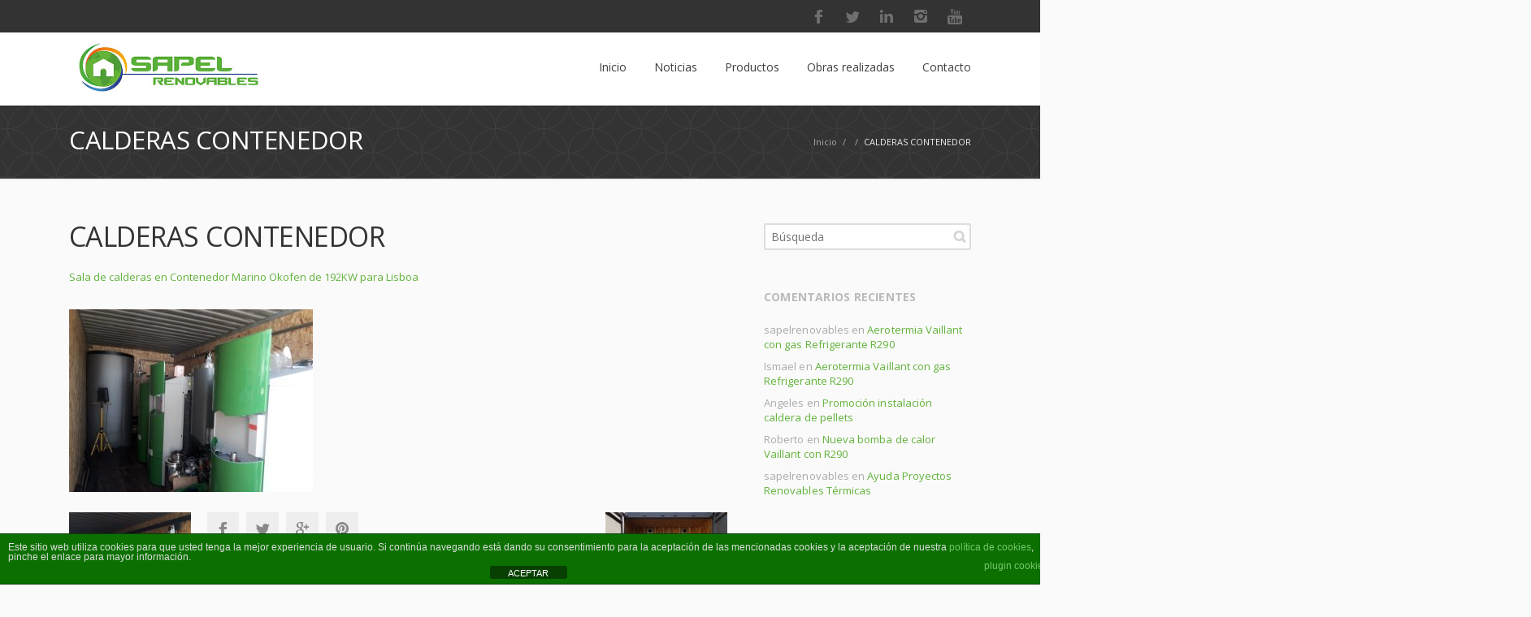

--- FILE ---
content_type: text/html; charset=UTF-8
request_url: https://sapel.es/project/contenedor-con-3-calderas-de-pellets-okofen-de-64kw-para-exportar-a-lisboa/calderas-contenedor/
body_size: 15550
content:
<!DOCTYPE html> 
<html lang="es">
<head>
    <!-- Global site tag (gtag.js) - Google Analytics -->
<script async src="https://www.googletagmanager.com/gtag/js?id=UA-110168951-1"></script>
<script>
  window.dataLayer = window.dataLayer || [];
  function gtag(){dataLayer.push(arguments);}
  gtag('js', new Date());

  gtag('config', 'UA-110168951-1');
</script>
	<meta charset="UTF-8">
	<title>CALDERAS CONTENEDOR - Sapel</title>
	<link rel="pingback" href="https://sapel.es/xmlrpc.php">
	<meta name="viewport" content="width=device-width, initial-scale=1.0, maximum-scale=1.0">
			<link rel="Shortcut icon" href="https://sapel.es/wp-content/uploads/2017/05/favicon.ico">
		
	<meta name='robots' content='index, follow, max-image-preview:large, max-snippet:-1, max-video-preview:-1' />
	<style>img:is([sizes="auto" i], [sizes^="auto," i]) { contain-intrinsic-size: 3000px 1500px }</style>
	<script type="text/javascript">function rgmkInitGoogleMaps(){window.rgmkGoogleMapsCallback=true;try{jQuery(document).trigger("rgmkGoogleMapsLoad")}catch(err){}}</script>
	<!-- This site is optimized with the Yoast SEO plugin v25.9 - https://yoast.com/wordpress/plugins/seo/ -->
	<link rel="canonical" href="https://sapel.es/project/contenedor-con-3-calderas-de-pellets-okofen-de-64kw-para-exportar-a-lisboa/calderas-contenedor/" />
	<meta property="og:locale" content="es_ES" />
	<meta property="og:type" content="article" />
	<meta property="og:title" content="CALDERAS CONTENEDOR - Sapel" />
	<meta property="og:url" content="https://sapel.es/project/contenedor-con-3-calderas-de-pellets-okofen-de-64kw-para-exportar-a-lisboa/calderas-contenedor/" />
	<meta property="og:site_name" content="Sapel" />
	<meta property="article:publisher" content="https://www.facebook.com/pelletgalicia/" />
	<meta property="article:modified_time" content="2018-07-18T08:13:07+00:00" />
	<meta property="og:image" content="https://sapel.es/project/contenedor-con-3-calderas-de-pellets-okofen-de-64kw-para-exportar-a-lisboa/calderas-contenedor" />
	<meta property="og:image:width" content="1600" />
	<meta property="og:image:height" content="1200" />
	<meta property="og:image:type" content="image/jpeg" />
	<meta name="twitter:card" content="summary_large_image" />
	<script type="application/ld+json" class="yoast-schema-graph">{"@context":"https://schema.org","@graph":[{"@type":"WebPage","@id":"https://sapel.es/project/contenedor-con-3-calderas-de-pellets-okofen-de-64kw-para-exportar-a-lisboa/calderas-contenedor/","url":"https://sapel.es/project/contenedor-con-3-calderas-de-pellets-okofen-de-64kw-para-exportar-a-lisboa/calderas-contenedor/","name":"CALDERAS CONTENEDOR - Sapel","isPartOf":{"@id":"https://sapel.es/#website"},"primaryImageOfPage":{"@id":"https://sapel.es/project/contenedor-con-3-calderas-de-pellets-okofen-de-64kw-para-exportar-a-lisboa/calderas-contenedor/#primaryimage"},"image":{"@id":"https://sapel.es/project/contenedor-con-3-calderas-de-pellets-okofen-de-64kw-para-exportar-a-lisboa/calderas-contenedor/#primaryimage"},"thumbnailUrl":"https://sapel.es/wp-content/uploads/2018/07/CALDERAS-CONTENEDOR.jpg","datePublished":"2018-07-18T07:59:28+00:00","dateModified":"2018-07-18T08:13:07+00:00","breadcrumb":{"@id":"https://sapel.es/project/contenedor-con-3-calderas-de-pellets-okofen-de-64kw-para-exportar-a-lisboa/calderas-contenedor/#breadcrumb"},"inLanguage":"es","potentialAction":[{"@type":"ReadAction","target":["https://sapel.es/project/contenedor-con-3-calderas-de-pellets-okofen-de-64kw-para-exportar-a-lisboa/calderas-contenedor/"]}]},{"@type":"ImageObject","inLanguage":"es","@id":"https://sapel.es/project/contenedor-con-3-calderas-de-pellets-okofen-de-64kw-para-exportar-a-lisboa/calderas-contenedor/#primaryimage","url":"https://sapel.es/wp-content/uploads/2018/07/CALDERAS-CONTENEDOR.jpg","contentUrl":"https://sapel.es/wp-content/uploads/2018/07/CALDERAS-CONTENEDOR.jpg","width":1600,"height":1200,"caption":"calderas de pellets"},{"@type":"BreadcrumbList","@id":"https://sapel.es/project/contenedor-con-3-calderas-de-pellets-okofen-de-64kw-para-exportar-a-lisboa/calderas-contenedor/#breadcrumb","itemListElement":[{"@type":"ListItem","position":1,"name":"Home","item":"https://sapel.es/"},{"@type":"ListItem","position":2,"name":"Sala de calderas en Contenedor Marino Okofen de 192KW para Lisboa","item":"https://sapel.es/project/contenedor-con-3-calderas-de-pellets-okofen-de-64kw-para-exportar-a-lisboa/"},{"@type":"ListItem","position":3,"name":"CALDERAS CONTENEDOR"}]},{"@type":"WebSite","@id":"https://sapel.es/#website","url":"https://sapel.es/","name":"Sapel","description":"Instalación de energías renovables","potentialAction":[{"@type":"SearchAction","target":{"@type":"EntryPoint","urlTemplate":"https://sapel.es/?s={search_term_string}"},"query-input":{"@type":"PropertyValueSpecification","valueRequired":true,"valueName":"search_term_string"}}],"inLanguage":"es"}]}</script>
	<!-- / Yoast SEO plugin. -->


<link rel='dns-prefetch' href='//maps.googleapis.com' />
<link rel='dns-prefetch' href='//fonts.googleapis.com' />
<link rel="alternate" type="application/rss+xml" title="Sapel &raquo; Feed" href="https://sapel.es/feed/" />
<link rel="alternate" type="application/rss+xml" title="Sapel &raquo; Feed de los comentarios" href="https://sapel.es/comments/feed/" />
<link rel="alternate" type="application/rss+xml" title="Sapel &raquo; Comentario CALDERAS CONTENEDOR del feed" href="https://sapel.es/project/contenedor-con-3-calderas-de-pellets-okofen-de-64kw-para-exportar-a-lisboa/calderas-contenedor/feed/" />
<style type="text/css" media="all">@font-face{font-family:'Open Sans';font-style:italic;font-weight:300;font-stretch:100%;font-display:swap;src:url(https://fonts.gstatic.com/s/opensans/v44/memtYaGs126MiZpBA-UFUIcVXSCEkx2cmqvXlWqWtE6FxZCJgvAQ.woff2) format('woff2');unicode-range:U+0460-052F,U+1C80-1C8A,U+20B4,U+2DE0-2DFF,U+A640-A69F,U+FE2E-FE2F}@font-face{font-family:'Open Sans';font-style:italic;font-weight:300;font-stretch:100%;font-display:swap;src:url(https://fonts.gstatic.com/s/opensans/v44/memtYaGs126MiZpBA-UFUIcVXSCEkx2cmqvXlWqWvU6FxZCJgvAQ.woff2) format('woff2');unicode-range:U+0301,U+0400-045F,U+0490-0491,U+04B0-04B1,U+2116}@font-face{font-family:'Open Sans';font-style:italic;font-weight:300;font-stretch:100%;font-display:swap;src:url(https://fonts.gstatic.com/s/opensans/v44/memtYaGs126MiZpBA-UFUIcVXSCEkx2cmqvXlWqWtU6FxZCJgvAQ.woff2) format('woff2');unicode-range:U+1F00-1FFF}@font-face{font-family:'Open Sans';font-style:italic;font-weight:300;font-stretch:100%;font-display:swap;src:url(https://fonts.gstatic.com/s/opensans/v44/memtYaGs126MiZpBA-UFUIcVXSCEkx2cmqvXlWqWuk6FxZCJgvAQ.woff2) format('woff2');unicode-range:U+0370-0377,U+037A-037F,U+0384-038A,U+038C,U+038E-03A1,U+03A3-03FF}@font-face{font-family:'Open Sans';font-style:italic;font-weight:300;font-stretch:100%;font-display:swap;src:url(https://fonts.gstatic.com/s/opensans/v44/memtYaGs126MiZpBA-UFUIcVXSCEkx2cmqvXlWqWu06FxZCJgvAQ.woff2) format('woff2');unicode-range:U+0307-0308,U+0590-05FF,U+200C-2010,U+20AA,U+25CC,U+FB1D-FB4F}@font-face{font-family:'Open Sans';font-style:italic;font-weight:300;font-stretch:100%;font-display:swap;src:url(https://fonts.gstatic.com/s/opensans/v44/memtYaGs126MiZpBA-UFUIcVXSCEkx2cmqvXlWqWxU6FxZCJgvAQ.woff2) format('woff2');unicode-range:U+0302-0303,U+0305,U+0307-0308,U+0310,U+0312,U+0315,U+031A,U+0326-0327,U+032C,U+032F-0330,U+0332-0333,U+0338,U+033A,U+0346,U+034D,U+0391-03A1,U+03A3-03A9,U+03B1-03C9,U+03D1,U+03D5-03D6,U+03F0-03F1,U+03F4-03F5,U+2016-2017,U+2034-2038,U+203C,U+2040,U+2043,U+2047,U+2050,U+2057,U+205F,U+2070-2071,U+2074-208E,U+2090-209C,U+20D0-20DC,U+20E1,U+20E5-20EF,U+2100-2112,U+2114-2115,U+2117-2121,U+2123-214F,U+2190,U+2192,U+2194-21AE,U+21B0-21E5,U+21F1-21F2,U+21F4-2211,U+2213-2214,U+2216-22FF,U+2308-230B,U+2310,U+2319,U+231C-2321,U+2336-237A,U+237C,U+2395,U+239B-23B7,U+23D0,U+23DC-23E1,U+2474-2475,U+25AF,U+25B3,U+25B7,U+25BD,U+25C1,U+25CA,U+25CC,U+25FB,U+266D-266F,U+27C0-27FF,U+2900-2AFF,U+2B0E-2B11,U+2B30-2B4C,U+2BFE,U+3030,U+FF5B,U+FF5D,U+1D400-1D7FF,U+1EE00-1EEFF}@font-face{font-family:'Open Sans';font-style:italic;font-weight:300;font-stretch:100%;font-display:swap;src:url(https://fonts.gstatic.com/s/opensans/v44/memtYaGs126MiZpBA-UFUIcVXSCEkx2cmqvXlWqW106FxZCJgvAQ.woff2) format('woff2');unicode-range:U+0001-000C,U+000E-001F,U+007F-009F,U+20DD-20E0,U+20E2-20E4,U+2150-218F,U+2190,U+2192,U+2194-2199,U+21AF,U+21E6-21F0,U+21F3,U+2218-2219,U+2299,U+22C4-22C6,U+2300-243F,U+2440-244A,U+2460-24FF,U+25A0-27BF,U+2800-28FF,U+2921-2922,U+2981,U+29BF,U+29EB,U+2B00-2BFF,U+4DC0-4DFF,U+FFF9-FFFB,U+10140-1018E,U+10190-1019C,U+101A0,U+101D0-101FD,U+102E0-102FB,U+10E60-10E7E,U+1D2C0-1D2D3,U+1D2E0-1D37F,U+1F000-1F0FF,U+1F100-1F1AD,U+1F1E6-1F1FF,U+1F30D-1F30F,U+1F315,U+1F31C,U+1F31E,U+1F320-1F32C,U+1F336,U+1F378,U+1F37D,U+1F382,U+1F393-1F39F,U+1F3A7-1F3A8,U+1F3AC-1F3AF,U+1F3C2,U+1F3C4-1F3C6,U+1F3CA-1F3CE,U+1F3D4-1F3E0,U+1F3ED,U+1F3F1-1F3F3,U+1F3F5-1F3F7,U+1F408,U+1F415,U+1F41F,U+1F426,U+1F43F,U+1F441-1F442,U+1F444,U+1F446-1F449,U+1F44C-1F44E,U+1F453,U+1F46A,U+1F47D,U+1F4A3,U+1F4B0,U+1F4B3,U+1F4B9,U+1F4BB,U+1F4BF,U+1F4C8-1F4CB,U+1F4D6,U+1F4DA,U+1F4DF,U+1F4E3-1F4E6,U+1F4EA-1F4ED,U+1F4F7,U+1F4F9-1F4FB,U+1F4FD-1F4FE,U+1F503,U+1F507-1F50B,U+1F50D,U+1F512-1F513,U+1F53E-1F54A,U+1F54F-1F5FA,U+1F610,U+1F650-1F67F,U+1F687,U+1F68D,U+1F691,U+1F694,U+1F698,U+1F6AD,U+1F6B2,U+1F6B9-1F6BA,U+1F6BC,U+1F6C6-1F6CF,U+1F6D3-1F6D7,U+1F6E0-1F6EA,U+1F6F0-1F6F3,U+1F6F7-1F6FC,U+1F700-1F7FF,U+1F800-1F80B,U+1F810-1F847,U+1F850-1F859,U+1F860-1F887,U+1F890-1F8AD,U+1F8B0-1F8BB,U+1F8C0-1F8C1,U+1F900-1F90B,U+1F93B,U+1F946,U+1F984,U+1F996,U+1F9E9,U+1FA00-1FA6F,U+1FA70-1FA7C,U+1FA80-1FA89,U+1FA8F-1FAC6,U+1FACE-1FADC,U+1FADF-1FAE9,U+1FAF0-1FAF8,U+1FB00-1FBFF}@font-face{font-family:'Open Sans';font-style:italic;font-weight:300;font-stretch:100%;font-display:swap;src:url(https://fonts.gstatic.com/s/opensans/v44/memtYaGs126MiZpBA-UFUIcVXSCEkx2cmqvXlWqWtk6FxZCJgvAQ.woff2) format('woff2');unicode-range:U+0102-0103,U+0110-0111,U+0128-0129,U+0168-0169,U+01A0-01A1,U+01AF-01B0,U+0300-0301,U+0303-0304,U+0308-0309,U+0323,U+0329,U+1EA0-1EF9,U+20AB}@font-face{font-family:'Open Sans';font-style:italic;font-weight:300;font-stretch:100%;font-display:swap;src:url(https://fonts.gstatic.com/s/opensans/v44/memtYaGs126MiZpBA-UFUIcVXSCEkx2cmqvXlWqWt06FxZCJgvAQ.woff2) format('woff2');unicode-range:U+0100-02BA,U+02BD-02C5,U+02C7-02CC,U+02CE-02D7,U+02DD-02FF,U+0304,U+0308,U+0329,U+1D00-1DBF,U+1E00-1E9F,U+1EF2-1EFF,U+2020,U+20A0-20AB,U+20AD-20C0,U+2113,U+2C60-2C7F,U+A720-A7FF}@font-face{font-family:'Open Sans';font-style:italic;font-weight:300;font-stretch:100%;font-display:swap;src:url(https://fonts.gstatic.com/s/opensans/v44/memtYaGs126MiZpBA-UFUIcVXSCEkx2cmqvXlWqWuU6FxZCJgg.woff2) format('woff2');unicode-range:U+0000-00FF,U+0131,U+0152-0153,U+02BB-02BC,U+02C6,U+02DA,U+02DC,U+0304,U+0308,U+0329,U+2000-206F,U+20AC,U+2122,U+2191,U+2193,U+2212,U+2215,U+FEFF,U+FFFD}@font-face{font-family:'Open Sans';font-style:italic;font-weight:400;font-stretch:100%;font-display:swap;src:url(https://fonts.gstatic.com/s/opensans/v44/memtYaGs126MiZpBA-UFUIcVXSCEkx2cmqvXlWqWtE6FxZCJgvAQ.woff2) format('woff2');unicode-range:U+0460-052F,U+1C80-1C8A,U+20B4,U+2DE0-2DFF,U+A640-A69F,U+FE2E-FE2F}@font-face{font-family:'Open Sans';font-style:italic;font-weight:400;font-stretch:100%;font-display:swap;src:url(https://fonts.gstatic.com/s/opensans/v44/memtYaGs126MiZpBA-UFUIcVXSCEkx2cmqvXlWqWvU6FxZCJgvAQ.woff2) format('woff2');unicode-range:U+0301,U+0400-045F,U+0490-0491,U+04B0-04B1,U+2116}@font-face{font-family:'Open Sans';font-style:italic;font-weight:400;font-stretch:100%;font-display:swap;src:url(https://fonts.gstatic.com/s/opensans/v44/memtYaGs126MiZpBA-UFUIcVXSCEkx2cmqvXlWqWtU6FxZCJgvAQ.woff2) format('woff2');unicode-range:U+1F00-1FFF}@font-face{font-family:'Open Sans';font-style:italic;font-weight:400;font-stretch:100%;font-display:swap;src:url(https://fonts.gstatic.com/s/opensans/v44/memtYaGs126MiZpBA-UFUIcVXSCEkx2cmqvXlWqWuk6FxZCJgvAQ.woff2) format('woff2');unicode-range:U+0370-0377,U+037A-037F,U+0384-038A,U+038C,U+038E-03A1,U+03A3-03FF}@font-face{font-family:'Open Sans';font-style:italic;font-weight:400;font-stretch:100%;font-display:swap;src:url(https://fonts.gstatic.com/s/opensans/v44/memtYaGs126MiZpBA-UFUIcVXSCEkx2cmqvXlWqWu06FxZCJgvAQ.woff2) format('woff2');unicode-range:U+0307-0308,U+0590-05FF,U+200C-2010,U+20AA,U+25CC,U+FB1D-FB4F}@font-face{font-family:'Open Sans';font-style:italic;font-weight:400;font-stretch:100%;font-display:swap;src:url(https://fonts.gstatic.com/s/opensans/v44/memtYaGs126MiZpBA-UFUIcVXSCEkx2cmqvXlWqWxU6FxZCJgvAQ.woff2) format('woff2');unicode-range:U+0302-0303,U+0305,U+0307-0308,U+0310,U+0312,U+0315,U+031A,U+0326-0327,U+032C,U+032F-0330,U+0332-0333,U+0338,U+033A,U+0346,U+034D,U+0391-03A1,U+03A3-03A9,U+03B1-03C9,U+03D1,U+03D5-03D6,U+03F0-03F1,U+03F4-03F5,U+2016-2017,U+2034-2038,U+203C,U+2040,U+2043,U+2047,U+2050,U+2057,U+205F,U+2070-2071,U+2074-208E,U+2090-209C,U+20D0-20DC,U+20E1,U+20E5-20EF,U+2100-2112,U+2114-2115,U+2117-2121,U+2123-214F,U+2190,U+2192,U+2194-21AE,U+21B0-21E5,U+21F1-21F2,U+21F4-2211,U+2213-2214,U+2216-22FF,U+2308-230B,U+2310,U+2319,U+231C-2321,U+2336-237A,U+237C,U+2395,U+239B-23B7,U+23D0,U+23DC-23E1,U+2474-2475,U+25AF,U+25B3,U+25B7,U+25BD,U+25C1,U+25CA,U+25CC,U+25FB,U+266D-266F,U+27C0-27FF,U+2900-2AFF,U+2B0E-2B11,U+2B30-2B4C,U+2BFE,U+3030,U+FF5B,U+FF5D,U+1D400-1D7FF,U+1EE00-1EEFF}@font-face{font-family:'Open Sans';font-style:italic;font-weight:400;font-stretch:100%;font-display:swap;src:url(https://fonts.gstatic.com/s/opensans/v44/memtYaGs126MiZpBA-UFUIcVXSCEkx2cmqvXlWqW106FxZCJgvAQ.woff2) format('woff2');unicode-range:U+0001-000C,U+000E-001F,U+007F-009F,U+20DD-20E0,U+20E2-20E4,U+2150-218F,U+2190,U+2192,U+2194-2199,U+21AF,U+21E6-21F0,U+21F3,U+2218-2219,U+2299,U+22C4-22C6,U+2300-243F,U+2440-244A,U+2460-24FF,U+25A0-27BF,U+2800-28FF,U+2921-2922,U+2981,U+29BF,U+29EB,U+2B00-2BFF,U+4DC0-4DFF,U+FFF9-FFFB,U+10140-1018E,U+10190-1019C,U+101A0,U+101D0-101FD,U+102E0-102FB,U+10E60-10E7E,U+1D2C0-1D2D3,U+1D2E0-1D37F,U+1F000-1F0FF,U+1F100-1F1AD,U+1F1E6-1F1FF,U+1F30D-1F30F,U+1F315,U+1F31C,U+1F31E,U+1F320-1F32C,U+1F336,U+1F378,U+1F37D,U+1F382,U+1F393-1F39F,U+1F3A7-1F3A8,U+1F3AC-1F3AF,U+1F3C2,U+1F3C4-1F3C6,U+1F3CA-1F3CE,U+1F3D4-1F3E0,U+1F3ED,U+1F3F1-1F3F3,U+1F3F5-1F3F7,U+1F408,U+1F415,U+1F41F,U+1F426,U+1F43F,U+1F441-1F442,U+1F444,U+1F446-1F449,U+1F44C-1F44E,U+1F453,U+1F46A,U+1F47D,U+1F4A3,U+1F4B0,U+1F4B3,U+1F4B9,U+1F4BB,U+1F4BF,U+1F4C8-1F4CB,U+1F4D6,U+1F4DA,U+1F4DF,U+1F4E3-1F4E6,U+1F4EA-1F4ED,U+1F4F7,U+1F4F9-1F4FB,U+1F4FD-1F4FE,U+1F503,U+1F507-1F50B,U+1F50D,U+1F512-1F513,U+1F53E-1F54A,U+1F54F-1F5FA,U+1F610,U+1F650-1F67F,U+1F687,U+1F68D,U+1F691,U+1F694,U+1F698,U+1F6AD,U+1F6B2,U+1F6B9-1F6BA,U+1F6BC,U+1F6C6-1F6CF,U+1F6D3-1F6D7,U+1F6E0-1F6EA,U+1F6F0-1F6F3,U+1F6F7-1F6FC,U+1F700-1F7FF,U+1F800-1F80B,U+1F810-1F847,U+1F850-1F859,U+1F860-1F887,U+1F890-1F8AD,U+1F8B0-1F8BB,U+1F8C0-1F8C1,U+1F900-1F90B,U+1F93B,U+1F946,U+1F984,U+1F996,U+1F9E9,U+1FA00-1FA6F,U+1FA70-1FA7C,U+1FA80-1FA89,U+1FA8F-1FAC6,U+1FACE-1FADC,U+1FADF-1FAE9,U+1FAF0-1FAF8,U+1FB00-1FBFF}@font-face{font-family:'Open Sans';font-style:italic;font-weight:400;font-stretch:100%;font-display:swap;src:url(https://fonts.gstatic.com/s/opensans/v44/memtYaGs126MiZpBA-UFUIcVXSCEkx2cmqvXlWqWtk6FxZCJgvAQ.woff2) format('woff2');unicode-range:U+0102-0103,U+0110-0111,U+0128-0129,U+0168-0169,U+01A0-01A1,U+01AF-01B0,U+0300-0301,U+0303-0304,U+0308-0309,U+0323,U+0329,U+1EA0-1EF9,U+20AB}@font-face{font-family:'Open Sans';font-style:italic;font-weight:400;font-stretch:100%;font-display:swap;src:url(https://fonts.gstatic.com/s/opensans/v44/memtYaGs126MiZpBA-UFUIcVXSCEkx2cmqvXlWqWt06FxZCJgvAQ.woff2) format('woff2');unicode-range:U+0100-02BA,U+02BD-02C5,U+02C7-02CC,U+02CE-02D7,U+02DD-02FF,U+0304,U+0308,U+0329,U+1D00-1DBF,U+1E00-1E9F,U+1EF2-1EFF,U+2020,U+20A0-20AB,U+20AD-20C0,U+2113,U+2C60-2C7F,U+A720-A7FF}@font-face{font-family:'Open Sans';font-style:italic;font-weight:400;font-stretch:100%;font-display:swap;src:url(https://fonts.gstatic.com/s/opensans/v44/memtYaGs126MiZpBA-UFUIcVXSCEkx2cmqvXlWqWuU6FxZCJgg.woff2) format('woff2');unicode-range:U+0000-00FF,U+0131,U+0152-0153,U+02BB-02BC,U+02C6,U+02DA,U+02DC,U+0304,U+0308,U+0329,U+2000-206F,U+20AC,U+2122,U+2191,U+2193,U+2212,U+2215,U+FEFF,U+FFFD}@font-face{font-family:'Open Sans';font-style:italic;font-weight:600;font-stretch:100%;font-display:swap;src:url(https://fonts.gstatic.com/s/opensans/v44/memtYaGs126MiZpBA-UFUIcVXSCEkx2cmqvXlWqWtE6FxZCJgvAQ.woff2) format('woff2');unicode-range:U+0460-052F,U+1C80-1C8A,U+20B4,U+2DE0-2DFF,U+A640-A69F,U+FE2E-FE2F}@font-face{font-family:'Open Sans';font-style:italic;font-weight:600;font-stretch:100%;font-display:swap;src:url(https://fonts.gstatic.com/s/opensans/v44/memtYaGs126MiZpBA-UFUIcVXSCEkx2cmqvXlWqWvU6FxZCJgvAQ.woff2) format('woff2');unicode-range:U+0301,U+0400-045F,U+0490-0491,U+04B0-04B1,U+2116}@font-face{font-family:'Open Sans';font-style:italic;font-weight:600;font-stretch:100%;font-display:swap;src:url(https://fonts.gstatic.com/s/opensans/v44/memtYaGs126MiZpBA-UFUIcVXSCEkx2cmqvXlWqWtU6FxZCJgvAQ.woff2) format('woff2');unicode-range:U+1F00-1FFF}@font-face{font-family:'Open Sans';font-style:italic;font-weight:600;font-stretch:100%;font-display:swap;src:url(https://fonts.gstatic.com/s/opensans/v44/memtYaGs126MiZpBA-UFUIcVXSCEkx2cmqvXlWqWuk6FxZCJgvAQ.woff2) format('woff2');unicode-range:U+0370-0377,U+037A-037F,U+0384-038A,U+038C,U+038E-03A1,U+03A3-03FF}@font-face{font-family:'Open Sans';font-style:italic;font-weight:600;font-stretch:100%;font-display:swap;src:url(https://fonts.gstatic.com/s/opensans/v44/memtYaGs126MiZpBA-UFUIcVXSCEkx2cmqvXlWqWu06FxZCJgvAQ.woff2) format('woff2');unicode-range:U+0307-0308,U+0590-05FF,U+200C-2010,U+20AA,U+25CC,U+FB1D-FB4F}@font-face{font-family:'Open Sans';font-style:italic;font-weight:600;font-stretch:100%;font-display:swap;src:url(https://fonts.gstatic.com/s/opensans/v44/memtYaGs126MiZpBA-UFUIcVXSCEkx2cmqvXlWqWxU6FxZCJgvAQ.woff2) format('woff2');unicode-range:U+0302-0303,U+0305,U+0307-0308,U+0310,U+0312,U+0315,U+031A,U+0326-0327,U+032C,U+032F-0330,U+0332-0333,U+0338,U+033A,U+0346,U+034D,U+0391-03A1,U+03A3-03A9,U+03B1-03C9,U+03D1,U+03D5-03D6,U+03F0-03F1,U+03F4-03F5,U+2016-2017,U+2034-2038,U+203C,U+2040,U+2043,U+2047,U+2050,U+2057,U+205F,U+2070-2071,U+2074-208E,U+2090-209C,U+20D0-20DC,U+20E1,U+20E5-20EF,U+2100-2112,U+2114-2115,U+2117-2121,U+2123-214F,U+2190,U+2192,U+2194-21AE,U+21B0-21E5,U+21F1-21F2,U+21F4-2211,U+2213-2214,U+2216-22FF,U+2308-230B,U+2310,U+2319,U+231C-2321,U+2336-237A,U+237C,U+2395,U+239B-23B7,U+23D0,U+23DC-23E1,U+2474-2475,U+25AF,U+25B3,U+25B7,U+25BD,U+25C1,U+25CA,U+25CC,U+25FB,U+266D-266F,U+27C0-27FF,U+2900-2AFF,U+2B0E-2B11,U+2B30-2B4C,U+2BFE,U+3030,U+FF5B,U+FF5D,U+1D400-1D7FF,U+1EE00-1EEFF}@font-face{font-family:'Open Sans';font-style:italic;font-weight:600;font-stretch:100%;font-display:swap;src:url(https://fonts.gstatic.com/s/opensans/v44/memtYaGs126MiZpBA-UFUIcVXSCEkx2cmqvXlWqW106FxZCJgvAQ.woff2) format('woff2');unicode-range:U+0001-000C,U+000E-001F,U+007F-009F,U+20DD-20E0,U+20E2-20E4,U+2150-218F,U+2190,U+2192,U+2194-2199,U+21AF,U+21E6-21F0,U+21F3,U+2218-2219,U+2299,U+22C4-22C6,U+2300-243F,U+2440-244A,U+2460-24FF,U+25A0-27BF,U+2800-28FF,U+2921-2922,U+2981,U+29BF,U+29EB,U+2B00-2BFF,U+4DC0-4DFF,U+FFF9-FFFB,U+10140-1018E,U+10190-1019C,U+101A0,U+101D0-101FD,U+102E0-102FB,U+10E60-10E7E,U+1D2C0-1D2D3,U+1D2E0-1D37F,U+1F000-1F0FF,U+1F100-1F1AD,U+1F1E6-1F1FF,U+1F30D-1F30F,U+1F315,U+1F31C,U+1F31E,U+1F320-1F32C,U+1F336,U+1F378,U+1F37D,U+1F382,U+1F393-1F39F,U+1F3A7-1F3A8,U+1F3AC-1F3AF,U+1F3C2,U+1F3C4-1F3C6,U+1F3CA-1F3CE,U+1F3D4-1F3E0,U+1F3ED,U+1F3F1-1F3F3,U+1F3F5-1F3F7,U+1F408,U+1F415,U+1F41F,U+1F426,U+1F43F,U+1F441-1F442,U+1F444,U+1F446-1F449,U+1F44C-1F44E,U+1F453,U+1F46A,U+1F47D,U+1F4A3,U+1F4B0,U+1F4B3,U+1F4B9,U+1F4BB,U+1F4BF,U+1F4C8-1F4CB,U+1F4D6,U+1F4DA,U+1F4DF,U+1F4E3-1F4E6,U+1F4EA-1F4ED,U+1F4F7,U+1F4F9-1F4FB,U+1F4FD-1F4FE,U+1F503,U+1F507-1F50B,U+1F50D,U+1F512-1F513,U+1F53E-1F54A,U+1F54F-1F5FA,U+1F610,U+1F650-1F67F,U+1F687,U+1F68D,U+1F691,U+1F694,U+1F698,U+1F6AD,U+1F6B2,U+1F6B9-1F6BA,U+1F6BC,U+1F6C6-1F6CF,U+1F6D3-1F6D7,U+1F6E0-1F6EA,U+1F6F0-1F6F3,U+1F6F7-1F6FC,U+1F700-1F7FF,U+1F800-1F80B,U+1F810-1F847,U+1F850-1F859,U+1F860-1F887,U+1F890-1F8AD,U+1F8B0-1F8BB,U+1F8C0-1F8C1,U+1F900-1F90B,U+1F93B,U+1F946,U+1F984,U+1F996,U+1F9E9,U+1FA00-1FA6F,U+1FA70-1FA7C,U+1FA80-1FA89,U+1FA8F-1FAC6,U+1FACE-1FADC,U+1FADF-1FAE9,U+1FAF0-1FAF8,U+1FB00-1FBFF}@font-face{font-family:'Open Sans';font-style:italic;font-weight:600;font-stretch:100%;font-display:swap;src:url(https://fonts.gstatic.com/s/opensans/v44/memtYaGs126MiZpBA-UFUIcVXSCEkx2cmqvXlWqWtk6FxZCJgvAQ.woff2) format('woff2');unicode-range:U+0102-0103,U+0110-0111,U+0128-0129,U+0168-0169,U+01A0-01A1,U+01AF-01B0,U+0300-0301,U+0303-0304,U+0308-0309,U+0323,U+0329,U+1EA0-1EF9,U+20AB}@font-face{font-family:'Open Sans';font-style:italic;font-weight:600;font-stretch:100%;font-display:swap;src:url(https://fonts.gstatic.com/s/opensans/v44/memtYaGs126MiZpBA-UFUIcVXSCEkx2cmqvXlWqWt06FxZCJgvAQ.woff2) format('woff2');unicode-range:U+0100-02BA,U+02BD-02C5,U+02C7-02CC,U+02CE-02D7,U+02DD-02FF,U+0304,U+0308,U+0329,U+1D00-1DBF,U+1E00-1E9F,U+1EF2-1EFF,U+2020,U+20A0-20AB,U+20AD-20C0,U+2113,U+2C60-2C7F,U+A720-A7FF}@font-face{font-family:'Open Sans';font-style:italic;font-weight:600;font-stretch:100%;font-display:swap;src:url(https://fonts.gstatic.com/s/opensans/v44/memtYaGs126MiZpBA-UFUIcVXSCEkx2cmqvXlWqWuU6FxZCJgg.woff2) format('woff2');unicode-range:U+0000-00FF,U+0131,U+0152-0153,U+02BB-02BC,U+02C6,U+02DA,U+02DC,U+0304,U+0308,U+0329,U+2000-206F,U+20AC,U+2122,U+2191,U+2193,U+2212,U+2215,U+FEFF,U+FFFD}@font-face{font-family:'Open Sans';font-style:italic;font-weight:700;font-stretch:100%;font-display:swap;src:url(https://fonts.gstatic.com/s/opensans/v44/memtYaGs126MiZpBA-UFUIcVXSCEkx2cmqvXlWqWtE6FxZCJgvAQ.woff2) format('woff2');unicode-range:U+0460-052F,U+1C80-1C8A,U+20B4,U+2DE0-2DFF,U+A640-A69F,U+FE2E-FE2F}@font-face{font-family:'Open Sans';font-style:italic;font-weight:700;font-stretch:100%;font-display:swap;src:url(https://fonts.gstatic.com/s/opensans/v44/memtYaGs126MiZpBA-UFUIcVXSCEkx2cmqvXlWqWvU6FxZCJgvAQ.woff2) format('woff2');unicode-range:U+0301,U+0400-045F,U+0490-0491,U+04B0-04B1,U+2116}@font-face{font-family:'Open Sans';font-style:italic;font-weight:700;font-stretch:100%;font-display:swap;src:url(https://fonts.gstatic.com/s/opensans/v44/memtYaGs126MiZpBA-UFUIcVXSCEkx2cmqvXlWqWtU6FxZCJgvAQ.woff2) format('woff2');unicode-range:U+1F00-1FFF}@font-face{font-family:'Open Sans';font-style:italic;font-weight:700;font-stretch:100%;font-display:swap;src:url(https://fonts.gstatic.com/s/opensans/v44/memtYaGs126MiZpBA-UFUIcVXSCEkx2cmqvXlWqWuk6FxZCJgvAQ.woff2) format('woff2');unicode-range:U+0370-0377,U+037A-037F,U+0384-038A,U+038C,U+038E-03A1,U+03A3-03FF}@font-face{font-family:'Open Sans';font-style:italic;font-weight:700;font-stretch:100%;font-display:swap;src:url(https://fonts.gstatic.com/s/opensans/v44/memtYaGs126MiZpBA-UFUIcVXSCEkx2cmqvXlWqWu06FxZCJgvAQ.woff2) format('woff2');unicode-range:U+0307-0308,U+0590-05FF,U+200C-2010,U+20AA,U+25CC,U+FB1D-FB4F}@font-face{font-family:'Open Sans';font-style:italic;font-weight:700;font-stretch:100%;font-display:swap;src:url(https://fonts.gstatic.com/s/opensans/v44/memtYaGs126MiZpBA-UFUIcVXSCEkx2cmqvXlWqWxU6FxZCJgvAQ.woff2) format('woff2');unicode-range:U+0302-0303,U+0305,U+0307-0308,U+0310,U+0312,U+0315,U+031A,U+0326-0327,U+032C,U+032F-0330,U+0332-0333,U+0338,U+033A,U+0346,U+034D,U+0391-03A1,U+03A3-03A9,U+03B1-03C9,U+03D1,U+03D5-03D6,U+03F0-03F1,U+03F4-03F5,U+2016-2017,U+2034-2038,U+203C,U+2040,U+2043,U+2047,U+2050,U+2057,U+205F,U+2070-2071,U+2074-208E,U+2090-209C,U+20D0-20DC,U+20E1,U+20E5-20EF,U+2100-2112,U+2114-2115,U+2117-2121,U+2123-214F,U+2190,U+2192,U+2194-21AE,U+21B0-21E5,U+21F1-21F2,U+21F4-2211,U+2213-2214,U+2216-22FF,U+2308-230B,U+2310,U+2319,U+231C-2321,U+2336-237A,U+237C,U+2395,U+239B-23B7,U+23D0,U+23DC-23E1,U+2474-2475,U+25AF,U+25B3,U+25B7,U+25BD,U+25C1,U+25CA,U+25CC,U+25FB,U+266D-266F,U+27C0-27FF,U+2900-2AFF,U+2B0E-2B11,U+2B30-2B4C,U+2BFE,U+3030,U+FF5B,U+FF5D,U+1D400-1D7FF,U+1EE00-1EEFF}@font-face{font-family:'Open Sans';font-style:italic;font-weight:700;font-stretch:100%;font-display:swap;src:url(https://fonts.gstatic.com/s/opensans/v44/memtYaGs126MiZpBA-UFUIcVXSCEkx2cmqvXlWqW106FxZCJgvAQ.woff2) format('woff2');unicode-range:U+0001-000C,U+000E-001F,U+007F-009F,U+20DD-20E0,U+20E2-20E4,U+2150-218F,U+2190,U+2192,U+2194-2199,U+21AF,U+21E6-21F0,U+21F3,U+2218-2219,U+2299,U+22C4-22C6,U+2300-243F,U+2440-244A,U+2460-24FF,U+25A0-27BF,U+2800-28FF,U+2921-2922,U+2981,U+29BF,U+29EB,U+2B00-2BFF,U+4DC0-4DFF,U+FFF9-FFFB,U+10140-1018E,U+10190-1019C,U+101A0,U+101D0-101FD,U+102E0-102FB,U+10E60-10E7E,U+1D2C0-1D2D3,U+1D2E0-1D37F,U+1F000-1F0FF,U+1F100-1F1AD,U+1F1E6-1F1FF,U+1F30D-1F30F,U+1F315,U+1F31C,U+1F31E,U+1F320-1F32C,U+1F336,U+1F378,U+1F37D,U+1F382,U+1F393-1F39F,U+1F3A7-1F3A8,U+1F3AC-1F3AF,U+1F3C2,U+1F3C4-1F3C6,U+1F3CA-1F3CE,U+1F3D4-1F3E0,U+1F3ED,U+1F3F1-1F3F3,U+1F3F5-1F3F7,U+1F408,U+1F415,U+1F41F,U+1F426,U+1F43F,U+1F441-1F442,U+1F444,U+1F446-1F449,U+1F44C-1F44E,U+1F453,U+1F46A,U+1F47D,U+1F4A3,U+1F4B0,U+1F4B3,U+1F4B9,U+1F4BB,U+1F4BF,U+1F4C8-1F4CB,U+1F4D6,U+1F4DA,U+1F4DF,U+1F4E3-1F4E6,U+1F4EA-1F4ED,U+1F4F7,U+1F4F9-1F4FB,U+1F4FD-1F4FE,U+1F503,U+1F507-1F50B,U+1F50D,U+1F512-1F513,U+1F53E-1F54A,U+1F54F-1F5FA,U+1F610,U+1F650-1F67F,U+1F687,U+1F68D,U+1F691,U+1F694,U+1F698,U+1F6AD,U+1F6B2,U+1F6B9-1F6BA,U+1F6BC,U+1F6C6-1F6CF,U+1F6D3-1F6D7,U+1F6E0-1F6EA,U+1F6F0-1F6F3,U+1F6F7-1F6FC,U+1F700-1F7FF,U+1F800-1F80B,U+1F810-1F847,U+1F850-1F859,U+1F860-1F887,U+1F890-1F8AD,U+1F8B0-1F8BB,U+1F8C0-1F8C1,U+1F900-1F90B,U+1F93B,U+1F946,U+1F984,U+1F996,U+1F9E9,U+1FA00-1FA6F,U+1FA70-1FA7C,U+1FA80-1FA89,U+1FA8F-1FAC6,U+1FACE-1FADC,U+1FADF-1FAE9,U+1FAF0-1FAF8,U+1FB00-1FBFF}@font-face{font-family:'Open Sans';font-style:italic;font-weight:700;font-stretch:100%;font-display:swap;src:url(https://fonts.gstatic.com/s/opensans/v44/memtYaGs126MiZpBA-UFUIcVXSCEkx2cmqvXlWqWtk6FxZCJgvAQ.woff2) format('woff2');unicode-range:U+0102-0103,U+0110-0111,U+0128-0129,U+0168-0169,U+01A0-01A1,U+01AF-01B0,U+0300-0301,U+0303-0304,U+0308-0309,U+0323,U+0329,U+1EA0-1EF9,U+20AB}@font-face{font-family:'Open Sans';font-style:italic;font-weight:700;font-stretch:100%;font-display:swap;src:url(https://fonts.gstatic.com/s/opensans/v44/memtYaGs126MiZpBA-UFUIcVXSCEkx2cmqvXlWqWt06FxZCJgvAQ.woff2) format('woff2');unicode-range:U+0100-02BA,U+02BD-02C5,U+02C7-02CC,U+02CE-02D7,U+02DD-02FF,U+0304,U+0308,U+0329,U+1D00-1DBF,U+1E00-1E9F,U+1EF2-1EFF,U+2020,U+20A0-20AB,U+20AD-20C0,U+2113,U+2C60-2C7F,U+A720-A7FF}@font-face{font-family:'Open Sans';font-style:italic;font-weight:700;font-stretch:100%;font-display:swap;src:url(https://fonts.gstatic.com/s/opensans/v44/memtYaGs126MiZpBA-UFUIcVXSCEkx2cmqvXlWqWuU6FxZCJgg.woff2) format('woff2');unicode-range:U+0000-00FF,U+0131,U+0152-0153,U+02BB-02BC,U+02C6,U+02DA,U+02DC,U+0304,U+0308,U+0329,U+2000-206F,U+20AC,U+2122,U+2191,U+2193,U+2212,U+2215,U+FEFF,U+FFFD}@font-face{font-family:'Open Sans';font-display:block;font-style:normal;font-weight:300;font-stretch:100%;font-display:swap;src:url(https://fonts.gstatic.com/s/opensans/v44/memvYaGs126MiZpBA-UvWbX2vVnXBbObj2OVTSKmu0SC55K5gw.woff2) format('woff2');unicode-range:U+0460-052F,U+1C80-1C8A,U+20B4,U+2DE0-2DFF,U+A640-A69F,U+FE2E-FE2F}@font-face{font-family:'Open Sans';font-display:block;font-style:normal;font-weight:300;font-stretch:100%;font-display:swap;src:url(https://fonts.gstatic.com/s/opensans/v44/memvYaGs126MiZpBA-UvWbX2vVnXBbObj2OVTSumu0SC55K5gw.woff2) format('woff2');unicode-range:U+0301,U+0400-045F,U+0490-0491,U+04B0-04B1,U+2116}@font-face{font-family:'Open Sans';font-display:block;font-style:normal;font-weight:300;font-stretch:100%;font-display:swap;src:url(https://fonts.gstatic.com/s/opensans/v44/memvYaGs126MiZpBA-UvWbX2vVnXBbObj2OVTSOmu0SC55K5gw.woff2) format('woff2');unicode-range:U+1F00-1FFF}@font-face{font-family:'Open Sans';font-display:block;font-style:normal;font-weight:300;font-stretch:100%;font-display:swap;src:url(https://fonts.gstatic.com/s/opensans/v44/memvYaGs126MiZpBA-UvWbX2vVnXBbObj2OVTSymu0SC55K5gw.woff2) format('woff2');unicode-range:U+0370-0377,U+037A-037F,U+0384-038A,U+038C,U+038E-03A1,U+03A3-03FF}@font-face{font-family:'Open Sans';font-display:block;font-style:normal;font-weight:300;font-stretch:100%;font-display:swap;src:url(https://fonts.gstatic.com/s/opensans/v44/memvYaGs126MiZpBA-UvWbX2vVnXBbObj2OVTS2mu0SC55K5gw.woff2) format('woff2');unicode-range:U+0307-0308,U+0590-05FF,U+200C-2010,U+20AA,U+25CC,U+FB1D-FB4F}@font-face{font-family:'Open Sans';font-display:block;font-style:normal;font-weight:300;font-stretch:100%;font-display:swap;src:url(https://fonts.gstatic.com/s/opensans/v44/memvYaGs126MiZpBA-UvWbX2vVnXBbObj2OVTVOmu0SC55K5gw.woff2) format('woff2');unicode-range:U+0302-0303,U+0305,U+0307-0308,U+0310,U+0312,U+0315,U+031A,U+0326-0327,U+032C,U+032F-0330,U+0332-0333,U+0338,U+033A,U+0346,U+034D,U+0391-03A1,U+03A3-03A9,U+03B1-03C9,U+03D1,U+03D5-03D6,U+03F0-03F1,U+03F4-03F5,U+2016-2017,U+2034-2038,U+203C,U+2040,U+2043,U+2047,U+2050,U+2057,U+205F,U+2070-2071,U+2074-208E,U+2090-209C,U+20D0-20DC,U+20E1,U+20E5-20EF,U+2100-2112,U+2114-2115,U+2117-2121,U+2123-214F,U+2190,U+2192,U+2194-21AE,U+21B0-21E5,U+21F1-21F2,U+21F4-2211,U+2213-2214,U+2216-22FF,U+2308-230B,U+2310,U+2319,U+231C-2321,U+2336-237A,U+237C,U+2395,U+239B-23B7,U+23D0,U+23DC-23E1,U+2474-2475,U+25AF,U+25B3,U+25B7,U+25BD,U+25C1,U+25CA,U+25CC,U+25FB,U+266D-266F,U+27C0-27FF,U+2900-2AFF,U+2B0E-2B11,U+2B30-2B4C,U+2BFE,U+3030,U+FF5B,U+FF5D,U+1D400-1D7FF,U+1EE00-1EEFF}@font-face{font-family:'Open Sans';font-display:block;font-style:normal;font-weight:300;font-stretch:100%;font-display:swap;src:url(https://fonts.gstatic.com/s/opensans/v44/memvYaGs126MiZpBA-UvWbX2vVnXBbObj2OVTUGmu0SC55K5gw.woff2) format('woff2');unicode-range:U+0001-000C,U+000E-001F,U+007F-009F,U+20DD-20E0,U+20E2-20E4,U+2150-218F,U+2190,U+2192,U+2194-2199,U+21AF,U+21E6-21F0,U+21F3,U+2218-2219,U+2299,U+22C4-22C6,U+2300-243F,U+2440-244A,U+2460-24FF,U+25A0-27BF,U+2800-28FF,U+2921-2922,U+2981,U+29BF,U+29EB,U+2B00-2BFF,U+4DC0-4DFF,U+FFF9-FFFB,U+10140-1018E,U+10190-1019C,U+101A0,U+101D0-101FD,U+102E0-102FB,U+10E60-10E7E,U+1D2C0-1D2D3,U+1D2E0-1D37F,U+1F000-1F0FF,U+1F100-1F1AD,U+1F1E6-1F1FF,U+1F30D-1F30F,U+1F315,U+1F31C,U+1F31E,U+1F320-1F32C,U+1F336,U+1F378,U+1F37D,U+1F382,U+1F393-1F39F,U+1F3A7-1F3A8,U+1F3AC-1F3AF,U+1F3C2,U+1F3C4-1F3C6,U+1F3CA-1F3CE,U+1F3D4-1F3E0,U+1F3ED,U+1F3F1-1F3F3,U+1F3F5-1F3F7,U+1F408,U+1F415,U+1F41F,U+1F426,U+1F43F,U+1F441-1F442,U+1F444,U+1F446-1F449,U+1F44C-1F44E,U+1F453,U+1F46A,U+1F47D,U+1F4A3,U+1F4B0,U+1F4B3,U+1F4B9,U+1F4BB,U+1F4BF,U+1F4C8-1F4CB,U+1F4D6,U+1F4DA,U+1F4DF,U+1F4E3-1F4E6,U+1F4EA-1F4ED,U+1F4F7,U+1F4F9-1F4FB,U+1F4FD-1F4FE,U+1F503,U+1F507-1F50B,U+1F50D,U+1F512-1F513,U+1F53E-1F54A,U+1F54F-1F5FA,U+1F610,U+1F650-1F67F,U+1F687,U+1F68D,U+1F691,U+1F694,U+1F698,U+1F6AD,U+1F6B2,U+1F6B9-1F6BA,U+1F6BC,U+1F6C6-1F6CF,U+1F6D3-1F6D7,U+1F6E0-1F6EA,U+1F6F0-1F6F3,U+1F6F7-1F6FC,U+1F700-1F7FF,U+1F800-1F80B,U+1F810-1F847,U+1F850-1F859,U+1F860-1F887,U+1F890-1F8AD,U+1F8B0-1F8BB,U+1F8C0-1F8C1,U+1F900-1F90B,U+1F93B,U+1F946,U+1F984,U+1F996,U+1F9E9,U+1FA00-1FA6F,U+1FA70-1FA7C,U+1FA80-1FA89,U+1FA8F-1FAC6,U+1FACE-1FADC,U+1FADF-1FAE9,U+1FAF0-1FAF8,U+1FB00-1FBFF}@font-face{font-family:'Open Sans';font-display:block;font-style:normal;font-weight:300;font-stretch:100%;font-display:swap;src:url(https://fonts.gstatic.com/s/opensans/v44/memvYaGs126MiZpBA-UvWbX2vVnXBbObj2OVTSCmu0SC55K5gw.woff2) format('woff2');unicode-range:U+0102-0103,U+0110-0111,U+0128-0129,U+0168-0169,U+01A0-01A1,U+01AF-01B0,U+0300-0301,U+0303-0304,U+0308-0309,U+0323,U+0329,U+1EA0-1EF9,U+20AB}@font-face{font-family:'Open Sans';font-display:block;font-style:normal;font-weight:300;font-stretch:100%;font-display:swap;src:url(https://fonts.gstatic.com/s/opensans/v44/memvYaGs126MiZpBA-UvWbX2vVnXBbObj2OVTSGmu0SC55K5gw.woff2) format('woff2');unicode-range:U+0100-02BA,U+02BD-02C5,U+02C7-02CC,U+02CE-02D7,U+02DD-02FF,U+0304,U+0308,U+0329,U+1D00-1DBF,U+1E00-1E9F,U+1EF2-1EFF,U+2020,U+20A0-20AB,U+20AD-20C0,U+2113,U+2C60-2C7F,U+A720-A7FF}@font-face{font-family:'Open Sans';font-display:block;font-style:normal;font-weight:300;font-stretch:100%;font-display:swap;src:url(https://fonts.gstatic.com/s/opensans/v44/memvYaGs126MiZpBA-UvWbX2vVnXBbObj2OVTS-mu0SC55I.woff2) format('woff2');unicode-range:U+0000-00FF,U+0131,U+0152-0153,U+02BB-02BC,U+02C6,U+02DA,U+02DC,U+0304,U+0308,U+0329,U+2000-206F,U+20AC,U+2122,U+2191,U+2193,U+2212,U+2215,U+FEFF,U+FFFD}@font-face{font-family:'Open Sans';font-display:block;font-style:normal;font-weight:400;font-stretch:100%;font-display:swap;src:url(https://fonts.gstatic.com/s/opensans/v44/memvYaGs126MiZpBA-UvWbX2vVnXBbObj2OVTSKmu0SC55K5gw.woff2) format('woff2');unicode-range:U+0460-052F,U+1C80-1C8A,U+20B4,U+2DE0-2DFF,U+A640-A69F,U+FE2E-FE2F}@font-face{font-family:'Open Sans';font-display:block;font-style:normal;font-weight:400;font-stretch:100%;font-display:swap;src:url(https://fonts.gstatic.com/s/opensans/v44/memvYaGs126MiZpBA-UvWbX2vVnXBbObj2OVTSumu0SC55K5gw.woff2) format('woff2');unicode-range:U+0301,U+0400-045F,U+0490-0491,U+04B0-04B1,U+2116}@font-face{font-family:'Open Sans';font-display:block;font-style:normal;font-weight:400;font-stretch:100%;font-display:swap;src:url(https://fonts.gstatic.com/s/opensans/v44/memvYaGs126MiZpBA-UvWbX2vVnXBbObj2OVTSOmu0SC55K5gw.woff2) format('woff2');unicode-range:U+1F00-1FFF}@font-face{font-family:'Open Sans';font-display:block;font-style:normal;font-weight:400;font-stretch:100%;font-display:swap;src:url(https://fonts.gstatic.com/s/opensans/v44/memvYaGs126MiZpBA-UvWbX2vVnXBbObj2OVTSymu0SC55K5gw.woff2) format('woff2');unicode-range:U+0370-0377,U+037A-037F,U+0384-038A,U+038C,U+038E-03A1,U+03A3-03FF}@font-face{font-family:'Open Sans';font-display:block;font-style:normal;font-weight:400;font-stretch:100%;font-display:swap;src:url(https://fonts.gstatic.com/s/opensans/v44/memvYaGs126MiZpBA-UvWbX2vVnXBbObj2OVTS2mu0SC55K5gw.woff2) format('woff2');unicode-range:U+0307-0308,U+0590-05FF,U+200C-2010,U+20AA,U+25CC,U+FB1D-FB4F}@font-face{font-family:'Open Sans';font-display:block;font-style:normal;font-weight:400;font-stretch:100%;font-display:swap;src:url(https://fonts.gstatic.com/s/opensans/v44/memvYaGs126MiZpBA-UvWbX2vVnXBbObj2OVTVOmu0SC55K5gw.woff2) format('woff2');unicode-range:U+0302-0303,U+0305,U+0307-0308,U+0310,U+0312,U+0315,U+031A,U+0326-0327,U+032C,U+032F-0330,U+0332-0333,U+0338,U+033A,U+0346,U+034D,U+0391-03A1,U+03A3-03A9,U+03B1-03C9,U+03D1,U+03D5-03D6,U+03F0-03F1,U+03F4-03F5,U+2016-2017,U+2034-2038,U+203C,U+2040,U+2043,U+2047,U+2050,U+2057,U+205F,U+2070-2071,U+2074-208E,U+2090-209C,U+20D0-20DC,U+20E1,U+20E5-20EF,U+2100-2112,U+2114-2115,U+2117-2121,U+2123-214F,U+2190,U+2192,U+2194-21AE,U+21B0-21E5,U+21F1-21F2,U+21F4-2211,U+2213-2214,U+2216-22FF,U+2308-230B,U+2310,U+2319,U+231C-2321,U+2336-237A,U+237C,U+2395,U+239B-23B7,U+23D0,U+23DC-23E1,U+2474-2475,U+25AF,U+25B3,U+25B7,U+25BD,U+25C1,U+25CA,U+25CC,U+25FB,U+266D-266F,U+27C0-27FF,U+2900-2AFF,U+2B0E-2B11,U+2B30-2B4C,U+2BFE,U+3030,U+FF5B,U+FF5D,U+1D400-1D7FF,U+1EE00-1EEFF}@font-face{font-family:'Open Sans';font-display:block;font-style:normal;font-weight:400;font-stretch:100%;font-display:swap;src:url(https://fonts.gstatic.com/s/opensans/v44/memvYaGs126MiZpBA-UvWbX2vVnXBbObj2OVTUGmu0SC55K5gw.woff2) format('woff2');unicode-range:U+0001-000C,U+000E-001F,U+007F-009F,U+20DD-20E0,U+20E2-20E4,U+2150-218F,U+2190,U+2192,U+2194-2199,U+21AF,U+21E6-21F0,U+21F3,U+2218-2219,U+2299,U+22C4-22C6,U+2300-243F,U+2440-244A,U+2460-24FF,U+25A0-27BF,U+2800-28FF,U+2921-2922,U+2981,U+29BF,U+29EB,U+2B00-2BFF,U+4DC0-4DFF,U+FFF9-FFFB,U+10140-1018E,U+10190-1019C,U+101A0,U+101D0-101FD,U+102E0-102FB,U+10E60-10E7E,U+1D2C0-1D2D3,U+1D2E0-1D37F,U+1F000-1F0FF,U+1F100-1F1AD,U+1F1E6-1F1FF,U+1F30D-1F30F,U+1F315,U+1F31C,U+1F31E,U+1F320-1F32C,U+1F336,U+1F378,U+1F37D,U+1F382,U+1F393-1F39F,U+1F3A7-1F3A8,U+1F3AC-1F3AF,U+1F3C2,U+1F3C4-1F3C6,U+1F3CA-1F3CE,U+1F3D4-1F3E0,U+1F3ED,U+1F3F1-1F3F3,U+1F3F5-1F3F7,U+1F408,U+1F415,U+1F41F,U+1F426,U+1F43F,U+1F441-1F442,U+1F444,U+1F446-1F449,U+1F44C-1F44E,U+1F453,U+1F46A,U+1F47D,U+1F4A3,U+1F4B0,U+1F4B3,U+1F4B9,U+1F4BB,U+1F4BF,U+1F4C8-1F4CB,U+1F4D6,U+1F4DA,U+1F4DF,U+1F4E3-1F4E6,U+1F4EA-1F4ED,U+1F4F7,U+1F4F9-1F4FB,U+1F4FD-1F4FE,U+1F503,U+1F507-1F50B,U+1F50D,U+1F512-1F513,U+1F53E-1F54A,U+1F54F-1F5FA,U+1F610,U+1F650-1F67F,U+1F687,U+1F68D,U+1F691,U+1F694,U+1F698,U+1F6AD,U+1F6B2,U+1F6B9-1F6BA,U+1F6BC,U+1F6C6-1F6CF,U+1F6D3-1F6D7,U+1F6E0-1F6EA,U+1F6F0-1F6F3,U+1F6F7-1F6FC,U+1F700-1F7FF,U+1F800-1F80B,U+1F810-1F847,U+1F850-1F859,U+1F860-1F887,U+1F890-1F8AD,U+1F8B0-1F8BB,U+1F8C0-1F8C1,U+1F900-1F90B,U+1F93B,U+1F946,U+1F984,U+1F996,U+1F9E9,U+1FA00-1FA6F,U+1FA70-1FA7C,U+1FA80-1FA89,U+1FA8F-1FAC6,U+1FACE-1FADC,U+1FADF-1FAE9,U+1FAF0-1FAF8,U+1FB00-1FBFF}@font-face{font-family:'Open Sans';font-display:block;font-style:normal;font-weight:400;font-stretch:100%;font-display:swap;src:url(https://fonts.gstatic.com/s/opensans/v44/memvYaGs126MiZpBA-UvWbX2vVnXBbObj2OVTSCmu0SC55K5gw.woff2) format('woff2');unicode-range:U+0102-0103,U+0110-0111,U+0128-0129,U+0168-0169,U+01A0-01A1,U+01AF-01B0,U+0300-0301,U+0303-0304,U+0308-0309,U+0323,U+0329,U+1EA0-1EF9,U+20AB}@font-face{font-family:'Open Sans';font-display:block;font-style:normal;font-weight:400;font-stretch:100%;font-display:swap;src:url(https://fonts.gstatic.com/s/opensans/v44/memvYaGs126MiZpBA-UvWbX2vVnXBbObj2OVTSGmu0SC55K5gw.woff2) format('woff2');unicode-range:U+0100-02BA,U+02BD-02C5,U+02C7-02CC,U+02CE-02D7,U+02DD-02FF,U+0304,U+0308,U+0329,U+1D00-1DBF,U+1E00-1E9F,U+1EF2-1EFF,U+2020,U+20A0-20AB,U+20AD-20C0,U+2113,U+2C60-2C7F,U+A720-A7FF}@font-face{font-family:'Open Sans';font-display:block;font-style:normal;font-weight:400;font-stretch:100%;font-display:swap;src:url(https://fonts.gstatic.com/s/opensans/v44/memvYaGs126MiZpBA-UvWbX2vVnXBbObj2OVTS-mu0SC55I.woff2) format('woff2');unicode-range:U+0000-00FF,U+0131,U+0152-0153,U+02BB-02BC,U+02C6,U+02DA,U+02DC,U+0304,U+0308,U+0329,U+2000-206F,U+20AC,U+2122,U+2191,U+2193,U+2212,U+2215,U+FEFF,U+FFFD}@font-face{font-family:'Open Sans';font-display:block;font-style:normal;font-weight:600;font-stretch:100%;font-display:swap;src:url(https://fonts.gstatic.com/s/opensans/v44/memvYaGs126MiZpBA-UvWbX2vVnXBbObj2OVTSKmu0SC55K5gw.woff2) format('woff2');unicode-range:U+0460-052F,U+1C80-1C8A,U+20B4,U+2DE0-2DFF,U+A640-A69F,U+FE2E-FE2F}@font-face{font-family:'Open Sans';font-display:block;font-style:normal;font-weight:600;font-stretch:100%;font-display:swap;src:url(https://fonts.gstatic.com/s/opensans/v44/memvYaGs126MiZpBA-UvWbX2vVnXBbObj2OVTSumu0SC55K5gw.woff2) format('woff2');unicode-range:U+0301,U+0400-045F,U+0490-0491,U+04B0-04B1,U+2116}@font-face{font-family:'Open Sans';font-display:block;font-style:normal;font-weight:600;font-stretch:100%;font-display:swap;src:url(https://fonts.gstatic.com/s/opensans/v44/memvYaGs126MiZpBA-UvWbX2vVnXBbObj2OVTSOmu0SC55K5gw.woff2) format('woff2');unicode-range:U+1F00-1FFF}@font-face{font-family:'Open Sans';font-display:block;font-style:normal;font-weight:600;font-stretch:100%;font-display:swap;src:url(https://fonts.gstatic.com/s/opensans/v44/memvYaGs126MiZpBA-UvWbX2vVnXBbObj2OVTSymu0SC55K5gw.woff2) format('woff2');unicode-range:U+0370-0377,U+037A-037F,U+0384-038A,U+038C,U+038E-03A1,U+03A3-03FF}@font-face{font-family:'Open Sans';font-display:block;font-style:normal;font-weight:600;font-stretch:100%;font-display:swap;src:url(https://fonts.gstatic.com/s/opensans/v44/memvYaGs126MiZpBA-UvWbX2vVnXBbObj2OVTS2mu0SC55K5gw.woff2) format('woff2');unicode-range:U+0307-0308,U+0590-05FF,U+200C-2010,U+20AA,U+25CC,U+FB1D-FB4F}@font-face{font-family:'Open Sans';font-display:block;font-style:normal;font-weight:600;font-stretch:100%;font-display:swap;src:url(https://fonts.gstatic.com/s/opensans/v44/memvYaGs126MiZpBA-UvWbX2vVnXBbObj2OVTVOmu0SC55K5gw.woff2) format('woff2');unicode-range:U+0302-0303,U+0305,U+0307-0308,U+0310,U+0312,U+0315,U+031A,U+0326-0327,U+032C,U+032F-0330,U+0332-0333,U+0338,U+033A,U+0346,U+034D,U+0391-03A1,U+03A3-03A9,U+03B1-03C9,U+03D1,U+03D5-03D6,U+03F0-03F1,U+03F4-03F5,U+2016-2017,U+2034-2038,U+203C,U+2040,U+2043,U+2047,U+2050,U+2057,U+205F,U+2070-2071,U+2074-208E,U+2090-209C,U+20D0-20DC,U+20E1,U+20E5-20EF,U+2100-2112,U+2114-2115,U+2117-2121,U+2123-214F,U+2190,U+2192,U+2194-21AE,U+21B0-21E5,U+21F1-21F2,U+21F4-2211,U+2213-2214,U+2216-22FF,U+2308-230B,U+2310,U+2319,U+231C-2321,U+2336-237A,U+237C,U+2395,U+239B-23B7,U+23D0,U+23DC-23E1,U+2474-2475,U+25AF,U+25B3,U+25B7,U+25BD,U+25C1,U+25CA,U+25CC,U+25FB,U+266D-266F,U+27C0-27FF,U+2900-2AFF,U+2B0E-2B11,U+2B30-2B4C,U+2BFE,U+3030,U+FF5B,U+FF5D,U+1D400-1D7FF,U+1EE00-1EEFF}@font-face{font-family:'Open Sans';font-display:block;font-style:normal;font-weight:600;font-stretch:100%;font-display:swap;src:url(https://fonts.gstatic.com/s/opensans/v44/memvYaGs126MiZpBA-UvWbX2vVnXBbObj2OVTUGmu0SC55K5gw.woff2) format('woff2');unicode-range:U+0001-000C,U+000E-001F,U+007F-009F,U+20DD-20E0,U+20E2-20E4,U+2150-218F,U+2190,U+2192,U+2194-2199,U+21AF,U+21E6-21F0,U+21F3,U+2218-2219,U+2299,U+22C4-22C6,U+2300-243F,U+2440-244A,U+2460-24FF,U+25A0-27BF,U+2800-28FF,U+2921-2922,U+2981,U+29BF,U+29EB,U+2B00-2BFF,U+4DC0-4DFF,U+FFF9-FFFB,U+10140-1018E,U+10190-1019C,U+101A0,U+101D0-101FD,U+102E0-102FB,U+10E60-10E7E,U+1D2C0-1D2D3,U+1D2E0-1D37F,U+1F000-1F0FF,U+1F100-1F1AD,U+1F1E6-1F1FF,U+1F30D-1F30F,U+1F315,U+1F31C,U+1F31E,U+1F320-1F32C,U+1F336,U+1F378,U+1F37D,U+1F382,U+1F393-1F39F,U+1F3A7-1F3A8,U+1F3AC-1F3AF,U+1F3C2,U+1F3C4-1F3C6,U+1F3CA-1F3CE,U+1F3D4-1F3E0,U+1F3ED,U+1F3F1-1F3F3,U+1F3F5-1F3F7,U+1F408,U+1F415,U+1F41F,U+1F426,U+1F43F,U+1F441-1F442,U+1F444,U+1F446-1F449,U+1F44C-1F44E,U+1F453,U+1F46A,U+1F47D,U+1F4A3,U+1F4B0,U+1F4B3,U+1F4B9,U+1F4BB,U+1F4BF,U+1F4C8-1F4CB,U+1F4D6,U+1F4DA,U+1F4DF,U+1F4E3-1F4E6,U+1F4EA-1F4ED,U+1F4F7,U+1F4F9-1F4FB,U+1F4FD-1F4FE,U+1F503,U+1F507-1F50B,U+1F50D,U+1F512-1F513,U+1F53E-1F54A,U+1F54F-1F5FA,U+1F610,U+1F650-1F67F,U+1F687,U+1F68D,U+1F691,U+1F694,U+1F698,U+1F6AD,U+1F6B2,U+1F6B9-1F6BA,U+1F6BC,U+1F6C6-1F6CF,U+1F6D3-1F6D7,U+1F6E0-1F6EA,U+1F6F0-1F6F3,U+1F6F7-1F6FC,U+1F700-1F7FF,U+1F800-1F80B,U+1F810-1F847,U+1F850-1F859,U+1F860-1F887,U+1F890-1F8AD,U+1F8B0-1F8BB,U+1F8C0-1F8C1,U+1F900-1F90B,U+1F93B,U+1F946,U+1F984,U+1F996,U+1F9E9,U+1FA00-1FA6F,U+1FA70-1FA7C,U+1FA80-1FA89,U+1FA8F-1FAC6,U+1FACE-1FADC,U+1FADF-1FAE9,U+1FAF0-1FAF8,U+1FB00-1FBFF}@font-face{font-family:'Open Sans';font-display:block;font-style:normal;font-weight:600;font-stretch:100%;font-display:swap;src:url(https://fonts.gstatic.com/s/opensans/v44/memvYaGs126MiZpBA-UvWbX2vVnXBbObj2OVTSCmu0SC55K5gw.woff2) format('woff2');unicode-range:U+0102-0103,U+0110-0111,U+0128-0129,U+0168-0169,U+01A0-01A1,U+01AF-01B0,U+0300-0301,U+0303-0304,U+0308-0309,U+0323,U+0329,U+1EA0-1EF9,U+20AB}@font-face{font-family:'Open Sans';font-display:block;font-style:normal;font-weight:600;font-stretch:100%;font-display:swap;src:url(https://fonts.gstatic.com/s/opensans/v44/memvYaGs126MiZpBA-UvWbX2vVnXBbObj2OVTSGmu0SC55K5gw.woff2) format('woff2');unicode-range:U+0100-02BA,U+02BD-02C5,U+02C7-02CC,U+02CE-02D7,U+02DD-02FF,U+0304,U+0308,U+0329,U+1D00-1DBF,U+1E00-1E9F,U+1EF2-1EFF,U+2020,U+20A0-20AB,U+20AD-20C0,U+2113,U+2C60-2C7F,U+A720-A7FF}@font-face{font-family:'Open Sans';font-display:block;font-style:normal;font-weight:600;font-stretch:100%;font-display:swap;src:url(https://fonts.gstatic.com/s/opensans/v44/memvYaGs126MiZpBA-UvWbX2vVnXBbObj2OVTS-mu0SC55I.woff2) format('woff2');unicode-range:U+0000-00FF,U+0131,U+0152-0153,U+02BB-02BC,U+02C6,U+02DA,U+02DC,U+0304,U+0308,U+0329,U+2000-206F,U+20AC,U+2122,U+2191,U+2193,U+2212,U+2215,U+FEFF,U+FFFD}@font-face{font-family:'Open Sans';font-display:block;font-style:normal;font-weight:700;font-stretch:100%;font-display:swap;src:url(https://fonts.gstatic.com/s/opensans/v44/memvYaGs126MiZpBA-UvWbX2vVnXBbObj2OVTSKmu0SC55K5gw.woff2) format('woff2');unicode-range:U+0460-052F,U+1C80-1C8A,U+20B4,U+2DE0-2DFF,U+A640-A69F,U+FE2E-FE2F}@font-face{font-family:'Open Sans';font-display:block;font-style:normal;font-weight:700;font-stretch:100%;font-display:swap;src:url(https://fonts.gstatic.com/s/opensans/v44/memvYaGs126MiZpBA-UvWbX2vVnXBbObj2OVTSumu0SC55K5gw.woff2) format('woff2');unicode-range:U+0301,U+0400-045F,U+0490-0491,U+04B0-04B1,U+2116}@font-face{font-family:'Open Sans';font-display:block;font-style:normal;font-weight:700;font-stretch:100%;font-display:swap;src:url(https://fonts.gstatic.com/s/opensans/v44/memvYaGs126MiZpBA-UvWbX2vVnXBbObj2OVTSOmu0SC55K5gw.woff2) format('woff2');unicode-range:U+1F00-1FFF}@font-face{font-family:'Open Sans';font-display:block;font-style:normal;font-weight:700;font-stretch:100%;font-display:swap;src:url(https://fonts.gstatic.com/s/opensans/v44/memvYaGs126MiZpBA-UvWbX2vVnXBbObj2OVTSymu0SC55K5gw.woff2) format('woff2');unicode-range:U+0370-0377,U+037A-037F,U+0384-038A,U+038C,U+038E-03A1,U+03A3-03FF}@font-face{font-family:'Open Sans';font-display:block;font-style:normal;font-weight:700;font-stretch:100%;font-display:swap;src:url(https://fonts.gstatic.com/s/opensans/v44/memvYaGs126MiZpBA-UvWbX2vVnXBbObj2OVTS2mu0SC55K5gw.woff2) format('woff2');unicode-range:U+0307-0308,U+0590-05FF,U+200C-2010,U+20AA,U+25CC,U+FB1D-FB4F}@font-face{font-family:'Open Sans';font-display:block;font-style:normal;font-weight:700;font-stretch:100%;font-display:swap;src:url(https://fonts.gstatic.com/s/opensans/v44/memvYaGs126MiZpBA-UvWbX2vVnXBbObj2OVTVOmu0SC55K5gw.woff2) format('woff2');unicode-range:U+0302-0303,U+0305,U+0307-0308,U+0310,U+0312,U+0315,U+031A,U+0326-0327,U+032C,U+032F-0330,U+0332-0333,U+0338,U+033A,U+0346,U+034D,U+0391-03A1,U+03A3-03A9,U+03B1-03C9,U+03D1,U+03D5-03D6,U+03F0-03F1,U+03F4-03F5,U+2016-2017,U+2034-2038,U+203C,U+2040,U+2043,U+2047,U+2050,U+2057,U+205F,U+2070-2071,U+2074-208E,U+2090-209C,U+20D0-20DC,U+20E1,U+20E5-20EF,U+2100-2112,U+2114-2115,U+2117-2121,U+2123-214F,U+2190,U+2192,U+2194-21AE,U+21B0-21E5,U+21F1-21F2,U+21F4-2211,U+2213-2214,U+2216-22FF,U+2308-230B,U+2310,U+2319,U+231C-2321,U+2336-237A,U+237C,U+2395,U+239B-23B7,U+23D0,U+23DC-23E1,U+2474-2475,U+25AF,U+25B3,U+25B7,U+25BD,U+25C1,U+25CA,U+25CC,U+25FB,U+266D-266F,U+27C0-27FF,U+2900-2AFF,U+2B0E-2B11,U+2B30-2B4C,U+2BFE,U+3030,U+FF5B,U+FF5D,U+1D400-1D7FF,U+1EE00-1EEFF}@font-face{font-family:'Open Sans';font-display:block;font-style:normal;font-weight:700;font-stretch:100%;font-display:swap;src:url(https://fonts.gstatic.com/s/opensans/v44/memvYaGs126MiZpBA-UvWbX2vVnXBbObj2OVTUGmu0SC55K5gw.woff2) format('woff2');unicode-range:U+0001-000C,U+000E-001F,U+007F-009F,U+20DD-20E0,U+20E2-20E4,U+2150-218F,U+2190,U+2192,U+2194-2199,U+21AF,U+21E6-21F0,U+21F3,U+2218-2219,U+2299,U+22C4-22C6,U+2300-243F,U+2440-244A,U+2460-24FF,U+25A0-27BF,U+2800-28FF,U+2921-2922,U+2981,U+29BF,U+29EB,U+2B00-2BFF,U+4DC0-4DFF,U+FFF9-FFFB,U+10140-1018E,U+10190-1019C,U+101A0,U+101D0-101FD,U+102E0-102FB,U+10E60-10E7E,U+1D2C0-1D2D3,U+1D2E0-1D37F,U+1F000-1F0FF,U+1F100-1F1AD,U+1F1E6-1F1FF,U+1F30D-1F30F,U+1F315,U+1F31C,U+1F31E,U+1F320-1F32C,U+1F336,U+1F378,U+1F37D,U+1F382,U+1F393-1F39F,U+1F3A7-1F3A8,U+1F3AC-1F3AF,U+1F3C2,U+1F3C4-1F3C6,U+1F3CA-1F3CE,U+1F3D4-1F3E0,U+1F3ED,U+1F3F1-1F3F3,U+1F3F5-1F3F7,U+1F408,U+1F415,U+1F41F,U+1F426,U+1F43F,U+1F441-1F442,U+1F444,U+1F446-1F449,U+1F44C-1F44E,U+1F453,U+1F46A,U+1F47D,U+1F4A3,U+1F4B0,U+1F4B3,U+1F4B9,U+1F4BB,U+1F4BF,U+1F4C8-1F4CB,U+1F4D6,U+1F4DA,U+1F4DF,U+1F4E3-1F4E6,U+1F4EA-1F4ED,U+1F4F7,U+1F4F9-1F4FB,U+1F4FD-1F4FE,U+1F503,U+1F507-1F50B,U+1F50D,U+1F512-1F513,U+1F53E-1F54A,U+1F54F-1F5FA,U+1F610,U+1F650-1F67F,U+1F687,U+1F68D,U+1F691,U+1F694,U+1F698,U+1F6AD,U+1F6B2,U+1F6B9-1F6BA,U+1F6BC,U+1F6C6-1F6CF,U+1F6D3-1F6D7,U+1F6E0-1F6EA,U+1F6F0-1F6F3,U+1F6F7-1F6FC,U+1F700-1F7FF,U+1F800-1F80B,U+1F810-1F847,U+1F850-1F859,U+1F860-1F887,U+1F890-1F8AD,U+1F8B0-1F8BB,U+1F8C0-1F8C1,U+1F900-1F90B,U+1F93B,U+1F946,U+1F984,U+1F996,U+1F9E9,U+1FA00-1FA6F,U+1FA70-1FA7C,U+1FA80-1FA89,U+1FA8F-1FAC6,U+1FACE-1FADC,U+1FADF-1FAE9,U+1FAF0-1FAF8,U+1FB00-1FBFF}@font-face{font-family:'Open Sans';font-display:block;font-style:normal;font-weight:700;font-stretch:100%;font-display:swap;src:url(https://fonts.gstatic.com/s/opensans/v44/memvYaGs126MiZpBA-UvWbX2vVnXBbObj2OVTSCmu0SC55K5gw.woff2) format('woff2');unicode-range:U+0102-0103,U+0110-0111,U+0128-0129,U+0168-0169,U+01A0-01A1,U+01AF-01B0,U+0300-0301,U+0303-0304,U+0308-0309,U+0323,U+0329,U+1EA0-1EF9,U+20AB}@font-face{font-family:'Open Sans';font-display:block;font-style:normal;font-weight:700;font-stretch:100%;font-display:swap;src:url(https://fonts.gstatic.com/s/opensans/v44/memvYaGs126MiZpBA-UvWbX2vVnXBbObj2OVTSGmu0SC55K5gw.woff2) format('woff2');unicode-range:U+0100-02BA,U+02BD-02C5,U+02C7-02CC,U+02CE-02D7,U+02DD-02FF,U+0304,U+0308,U+0329,U+1D00-1DBF,U+1E00-1E9F,U+1EF2-1EFF,U+2020,U+20A0-20AB,U+20AD-20C0,U+2113,U+2C60-2C7F,U+A720-A7FF}@font-face{font-family:'Open Sans';font-display:block;font-style:normal;font-weight:700;font-stretch:100%;font-display:swap;src:url(https://fonts.gstatic.com/s/opensans/v44/memvYaGs126MiZpBA-UvWbX2vVnXBbObj2OVTS-mu0SC55I.woff2) format('woff2');unicode-range:U+0000-00FF,U+0131,U+0152-0153,U+02BB-02BC,U+02C6,U+02DA,U+02DC,U+0304,U+0308,U+0329,U+2000-206F,U+20AC,U+2122,U+2191,U+2193,U+2212,U+2215,U+FEFF,U+FFFD}</style>
<style id='classic-theme-styles-inline-css' type='text/css'>
/*! This file is auto-generated */
.wp-block-button__link{color:#fff;background-color:#32373c;border-radius:9999px;box-shadow:none;text-decoration:none;padding:calc(.667em + 2px) calc(1.333em + 2px);font-size:1.125em}.wp-block-file__button{background:#32373c;color:#fff;text-decoration:none}
</style>
<style id='global-styles-inline-css' type='text/css'>
:root{--wp--preset--aspect-ratio--square: 1;--wp--preset--aspect-ratio--4-3: 4/3;--wp--preset--aspect-ratio--3-4: 3/4;--wp--preset--aspect-ratio--3-2: 3/2;--wp--preset--aspect-ratio--2-3: 2/3;--wp--preset--aspect-ratio--16-9: 16/9;--wp--preset--aspect-ratio--9-16: 9/16;--wp--preset--color--black: #000000;--wp--preset--color--cyan-bluish-gray: #abb8c3;--wp--preset--color--white: #ffffff;--wp--preset--color--pale-pink: #f78da7;--wp--preset--color--vivid-red: #cf2e2e;--wp--preset--color--luminous-vivid-orange: #ff6900;--wp--preset--color--luminous-vivid-amber: #fcb900;--wp--preset--color--light-green-cyan: #7bdcb5;--wp--preset--color--vivid-green-cyan: #00d084;--wp--preset--color--pale-cyan-blue: #8ed1fc;--wp--preset--color--vivid-cyan-blue: #0693e3;--wp--preset--color--vivid-purple: #9b51e0;--wp--preset--gradient--vivid-cyan-blue-to-vivid-purple: linear-gradient(135deg,rgba(6,147,227,1) 0%,rgb(155,81,224) 100%);--wp--preset--gradient--light-green-cyan-to-vivid-green-cyan: linear-gradient(135deg,rgb(122,220,180) 0%,rgb(0,208,130) 100%);--wp--preset--gradient--luminous-vivid-amber-to-luminous-vivid-orange: linear-gradient(135deg,rgba(252,185,0,1) 0%,rgba(255,105,0,1) 100%);--wp--preset--gradient--luminous-vivid-orange-to-vivid-red: linear-gradient(135deg,rgba(255,105,0,1) 0%,rgb(207,46,46) 100%);--wp--preset--gradient--very-light-gray-to-cyan-bluish-gray: linear-gradient(135deg,rgb(238,238,238) 0%,rgb(169,184,195) 100%);--wp--preset--gradient--cool-to-warm-spectrum: linear-gradient(135deg,rgb(74,234,220) 0%,rgb(151,120,209) 20%,rgb(207,42,186) 40%,rgb(238,44,130) 60%,rgb(251,105,98) 80%,rgb(254,248,76) 100%);--wp--preset--gradient--blush-light-purple: linear-gradient(135deg,rgb(255,206,236) 0%,rgb(152,150,240) 100%);--wp--preset--gradient--blush-bordeaux: linear-gradient(135deg,rgb(254,205,165) 0%,rgb(254,45,45) 50%,rgb(107,0,62) 100%);--wp--preset--gradient--luminous-dusk: linear-gradient(135deg,rgb(255,203,112) 0%,rgb(199,81,192) 50%,rgb(65,88,208) 100%);--wp--preset--gradient--pale-ocean: linear-gradient(135deg,rgb(255,245,203) 0%,rgb(182,227,212) 50%,rgb(51,167,181) 100%);--wp--preset--gradient--electric-grass: linear-gradient(135deg,rgb(202,248,128) 0%,rgb(113,206,126) 100%);--wp--preset--gradient--midnight: linear-gradient(135deg,rgb(2,3,129) 0%,rgb(40,116,252) 100%);--wp--preset--font-size--small: 13px;--wp--preset--font-size--medium: 20px;--wp--preset--font-size--large: 36px;--wp--preset--font-size--x-large: 42px;--wp--preset--spacing--20: 0.44rem;--wp--preset--spacing--30: 0.67rem;--wp--preset--spacing--40: 1rem;--wp--preset--spacing--50: 1.5rem;--wp--preset--spacing--60: 2.25rem;--wp--preset--spacing--70: 3.38rem;--wp--preset--spacing--80: 5.06rem;--wp--preset--shadow--natural: 6px 6px 9px rgba(0, 0, 0, 0.2);--wp--preset--shadow--deep: 12px 12px 50px rgba(0, 0, 0, 0.4);--wp--preset--shadow--sharp: 6px 6px 0px rgba(0, 0, 0, 0.2);--wp--preset--shadow--outlined: 6px 6px 0px -3px rgba(255, 255, 255, 1), 6px 6px rgba(0, 0, 0, 1);--wp--preset--shadow--crisp: 6px 6px 0px rgba(0, 0, 0, 1);}:where(.is-layout-flex){gap: 0.5em;}:where(.is-layout-grid){gap: 0.5em;}body .is-layout-flex{display: flex;}.is-layout-flex{flex-wrap: wrap;align-items: center;}.is-layout-flex > :is(*, div){margin: 0;}body .is-layout-grid{display: grid;}.is-layout-grid > :is(*, div){margin: 0;}:where(.wp-block-columns.is-layout-flex){gap: 2em;}:where(.wp-block-columns.is-layout-grid){gap: 2em;}:where(.wp-block-post-template.is-layout-flex){gap: 1.25em;}:where(.wp-block-post-template.is-layout-grid){gap: 1.25em;}.has-black-color{color: var(--wp--preset--color--black) !important;}.has-cyan-bluish-gray-color{color: var(--wp--preset--color--cyan-bluish-gray) !important;}.has-white-color{color: var(--wp--preset--color--white) !important;}.has-pale-pink-color{color: var(--wp--preset--color--pale-pink) !important;}.has-vivid-red-color{color: var(--wp--preset--color--vivid-red) !important;}.has-luminous-vivid-orange-color{color: var(--wp--preset--color--luminous-vivid-orange) !important;}.has-luminous-vivid-amber-color{color: var(--wp--preset--color--luminous-vivid-amber) !important;}.has-light-green-cyan-color{color: var(--wp--preset--color--light-green-cyan) !important;}.has-vivid-green-cyan-color{color: var(--wp--preset--color--vivid-green-cyan) !important;}.has-pale-cyan-blue-color{color: var(--wp--preset--color--pale-cyan-blue) !important;}.has-vivid-cyan-blue-color{color: var(--wp--preset--color--vivid-cyan-blue) !important;}.has-vivid-purple-color{color: var(--wp--preset--color--vivid-purple) !important;}.has-black-background-color{background-color: var(--wp--preset--color--black) !important;}.has-cyan-bluish-gray-background-color{background-color: var(--wp--preset--color--cyan-bluish-gray) !important;}.has-white-background-color{background-color: var(--wp--preset--color--white) !important;}.has-pale-pink-background-color{background-color: var(--wp--preset--color--pale-pink) !important;}.has-vivid-red-background-color{background-color: var(--wp--preset--color--vivid-red) !important;}.has-luminous-vivid-orange-background-color{background-color: var(--wp--preset--color--luminous-vivid-orange) !important;}.has-luminous-vivid-amber-background-color{background-color: var(--wp--preset--color--luminous-vivid-amber) !important;}.has-light-green-cyan-background-color{background-color: var(--wp--preset--color--light-green-cyan) !important;}.has-vivid-green-cyan-background-color{background-color: var(--wp--preset--color--vivid-green-cyan) !important;}.has-pale-cyan-blue-background-color{background-color: var(--wp--preset--color--pale-cyan-blue) !important;}.has-vivid-cyan-blue-background-color{background-color: var(--wp--preset--color--vivid-cyan-blue) !important;}.has-vivid-purple-background-color{background-color: var(--wp--preset--color--vivid-purple) !important;}.has-black-border-color{border-color: var(--wp--preset--color--black) !important;}.has-cyan-bluish-gray-border-color{border-color: var(--wp--preset--color--cyan-bluish-gray) !important;}.has-white-border-color{border-color: var(--wp--preset--color--white) !important;}.has-pale-pink-border-color{border-color: var(--wp--preset--color--pale-pink) !important;}.has-vivid-red-border-color{border-color: var(--wp--preset--color--vivid-red) !important;}.has-luminous-vivid-orange-border-color{border-color: var(--wp--preset--color--luminous-vivid-orange) !important;}.has-luminous-vivid-amber-border-color{border-color: var(--wp--preset--color--luminous-vivid-amber) !important;}.has-light-green-cyan-border-color{border-color: var(--wp--preset--color--light-green-cyan) !important;}.has-vivid-green-cyan-border-color{border-color: var(--wp--preset--color--vivid-green-cyan) !important;}.has-pale-cyan-blue-border-color{border-color: var(--wp--preset--color--pale-cyan-blue) !important;}.has-vivid-cyan-blue-border-color{border-color: var(--wp--preset--color--vivid-cyan-blue) !important;}.has-vivid-purple-border-color{border-color: var(--wp--preset--color--vivid-purple) !important;}.has-vivid-cyan-blue-to-vivid-purple-gradient-background{background: var(--wp--preset--gradient--vivid-cyan-blue-to-vivid-purple) !important;}.has-light-green-cyan-to-vivid-green-cyan-gradient-background{background: var(--wp--preset--gradient--light-green-cyan-to-vivid-green-cyan) !important;}.has-luminous-vivid-amber-to-luminous-vivid-orange-gradient-background{background: var(--wp--preset--gradient--luminous-vivid-amber-to-luminous-vivid-orange) !important;}.has-luminous-vivid-orange-to-vivid-red-gradient-background{background: var(--wp--preset--gradient--luminous-vivid-orange-to-vivid-red) !important;}.has-very-light-gray-to-cyan-bluish-gray-gradient-background{background: var(--wp--preset--gradient--very-light-gray-to-cyan-bluish-gray) !important;}.has-cool-to-warm-spectrum-gradient-background{background: var(--wp--preset--gradient--cool-to-warm-spectrum) !important;}.has-blush-light-purple-gradient-background{background: var(--wp--preset--gradient--blush-light-purple) !important;}.has-blush-bordeaux-gradient-background{background: var(--wp--preset--gradient--blush-bordeaux) !important;}.has-luminous-dusk-gradient-background{background: var(--wp--preset--gradient--luminous-dusk) !important;}.has-pale-ocean-gradient-background{background: var(--wp--preset--gradient--pale-ocean) !important;}.has-electric-grass-gradient-background{background: var(--wp--preset--gradient--electric-grass) !important;}.has-midnight-gradient-background{background: var(--wp--preset--gradient--midnight) !important;}.has-small-font-size{font-size: var(--wp--preset--font-size--small) !important;}.has-medium-font-size{font-size: var(--wp--preset--font-size--medium) !important;}.has-large-font-size{font-size: var(--wp--preset--font-size--large) !important;}.has-x-large-font-size{font-size: var(--wp--preset--font-size--x-large) !important;}
:where(.wp-block-post-template.is-layout-flex){gap: 1.25em;}:where(.wp-block-post-template.is-layout-grid){gap: 1.25em;}
:where(.wp-block-columns.is-layout-flex){gap: 2em;}:where(.wp-block-columns.is-layout-grid){gap: 2em;}
:root :where(.wp-block-pullquote){font-size: 1.5em;line-height: 1.6;}
</style>
<link rel='stylesheet' id='wpo_min-header-0-css' href='https://sapel.es/wp-content/cache/wpo-minify/1758398579/assets/wpo-minify-header-f5f635ca.min.css' type='text/css' media='all' />
<script type="text/javascript" id="wpo_min-header-0-js-extra">
/* <![CDATA[ */
var cdp_cookies_info = {"url_plugin":"https:\/\/sapel.es\/wp-content\/plugins\/asesor-cookies-para-la-ley-en-espana\/plugin.php","url_admin_ajax":"https:\/\/sapel.es\/wp-admin\/admin-ajax.php"};
/* ]]> */
</script>
<script type="text/javascript" src="https://sapel.es/wp-content/cache/wpo-minify/1758398579/assets/wpo-minify-header-193f2c0c.min.js" id="wpo_min-header-0-js"></script>
<link rel="https://api.w.org/" href="https://sapel.es/wp-json/" /><link rel="alternate" title="JSON" type="application/json" href="https://sapel.es/wp-json/wp/v2/media/5221" /><link rel="EditURI" type="application/rsd+xml" title="RSD" href="https://sapel.es/xmlrpc.php?rsd" />
<link rel='shortlink' href='https://sapel.es/?p=5221' />
<link rel="alternate" title="oEmbed (JSON)" type="application/json+oembed" href="https://sapel.es/wp-json/oembed/1.0/embed?url=https%3A%2F%2Fsapel.es%2Fproject%2Fcontenedor-con-3-calderas-de-pellets-okofen-de-64kw-para-exportar-a-lisboa%2Fcalderas-contenedor%2F" />
<link rel="alternate" title="oEmbed (XML)" type="text/xml+oembed" href="https://sapel.es/wp-json/oembed/1.0/embed?url=https%3A%2F%2Fsapel.es%2Fproject%2Fcontenedor-con-3-calderas-de-pellets-okofen-de-64kw-para-exportar-a-lisboa%2Fcalderas-contenedor%2F&#038;format=xml" />
<style type="text/css">.recentcomments a{display:inline !important;padding:0 !important;margin:0 !important;}</style>	
			
					<!--[if lt IE 9]>
		<script src="https://sapel.es/wp-content/themes/converio/js/html5.js"></script>
		<link rel="stylesheet" type="text/css" href="https://sapel.es/wp-content/themes/converio/styles/style-ie.css" media="screen"></script>
	<![endif]-->
</head>




<body data-rsssl=1 class="attachment wp-singular attachment-template-default single single-attachment postid-5221 attachmentid-5221 attachment-jpeg wp-theme-converio avatar-circle"><div class="root">

		<header class="h1 sticky-enabled sticky-no-topbar menu-animation-enabled hover-delay-enabled sticky-collapse sticky-opacity-enabled lr-mi-with-widget-visible" data-sticky-trigger-position="400" data-menu-slidedown-duration="400" data-menu-slideup-duration="500" data-menu-fadein-duration="300" data-menu-fadeout-duration="400">
				<section class="top with-social">
			<div>
				<p class="top-message">
									</p>
								<nav class="social social-light social-colored">
					<ul>
												<li><a href="https://www.facebook.com/pelletgalicia/" class="facebook" target="_blank">Facebook</a></li>
												<li><a href="https://twitter.com/sapel_sl" class="twitter" target="_blank">Twitter</a></li>
												<li><a href="https://www.linkedin.com/company/galenergia/" class="linkedin" target="_blank">LinkedIn</a></li>
												<li><a href="https://www.instagram.com/sapelrenovables/" class="instagram" target="_blank">Instagram</a></li>
												<li><a href="https://www.youtube.com/watch?v=FdN5ywMvHak" class="youtube" target="_blank">Youtube</a></li>
											</ul>
				</nav>
							</div>
		</section>
									<section class="main-header">
		                <div>
									                    <div itemtype="http://schema.org/Organization" itemscope="itemscope" class="title">
		                        <div class="logo-wrapper">
		                            <a class="logo" href="https://sapel.es/" itemprop="url">
		                                <img alt="Sapel" src="https://sapel.es/wp-content/uploads/2017/12/logo-sapel-energías-renovables.jpg" itemprop="logo" 
										 
		                														/>
									</a>
		                        </div>
		                    </div>							
									                    <div class="nav-container">
		                        <div class="mobile-group">
		                            <button type="button" class="btn btn-navbar collapsed" data-toggle="collapse" data-target="nav.mainmenu > ul">Menú</button>
		                            <ul class="mobile-nav">
																				                            </ul>
		                        </div>

								<nav class="nav-collapse mainmenu menu-container">
									<ul id="menu-main" class="menu"><li id="menu-item-3329" class="menu-item menu-item-type-post_type menu-item-object-page menu-item-home menu-item-3329 mi-depth-0 mi-without-description"><a href="https://sapel.es/" class="submenu-trigger"><span class="mi-title-wrapper"><span class="mi-title">Inicio</span></span></a></li>
<li id="menu-item-4400" class="menu-item menu-item-type-post_type menu-item-object-page menu-item-4400 mi-depth-0 mi-without-description menu-item-has-children dropdownmenu dropdownmenu-mega mega-magazine"><a title="Noticias" href="https://sapel.es/blog/" class="submenu-trigger"><span class="mi-title-wrapper"><span class="mi-title">Noticias</span></span></a><ul class="sub-menu content-wrapper"><li class="menu-item latest-posts-wrapper"><ul class="latest-posts columns4"><li><a href="https://sapel.es/aerotermia-vaillant-con-gas-refrigerante-r290/"><img width="318" height="159" src="https://sapel.es/wp-content/uploads/2023/03/descarga.jpg" class="attachment-thumbnail-related size-thumbnail-related wp-post-image" alt="" decoding="async" fetchpriority="high" srcset="https://sapel.es/wp-content/uploads/2023/03/descarga.jpg 318w, https://sapel.es/wp-content/uploads/2023/03/descarga-300x150.jpg 300w, https://sapel.es/wp-content/uploads/2023/03/descarga-120x60.jpg 120w" sizes="(max-width: 318px) 100vw, 318px" /></a><h3><a href="https://sapel.es/aerotermia-vaillant-con-gas-refrigerante-r290/">Aerotermia Vaillant con gas Refrigerante R290</a></h3><div class="author-and-category"><a class="avatar-link" href="https://sapel.es/author/sapelrenovables/"><img alt='' src='https://secure.gravatar.com/avatar/64c1570449c11eb0420fd26fb8c41e9bcd04fadfe862f333d519c0fa8d95f441?s=40&#038;d=mm&#038;r=g' srcset='https://secure.gravatar.com/avatar/64c1570449c11eb0420fd26fb8c41e9bcd04fadfe862f333d519c0fa8d95f441?s=80&#038;d=mm&#038;r=g 2x' class='avatar avatar-40 photo' height='40' width='40' decoding='async'/></a><a class="author-link" href="https://sapel.es/author/sapelrenovables/">By sapelrenovables</a><br><a class="category-link" href="https://sapel.es/category/sin-categoria/">Sin categoría</a></div></li><li><a href="https://sapel.es/la-demanda-es-altisima-hay-llamadas-diarias-sobre-todo-de-viviendas-unifamiliares/"><img width="500" height="261" src="https://sapel.es/wp-content/uploads/2023/02/15648565246929950435.jpg" class="attachment-thumbnail-related size-thumbnail-related wp-post-image" alt="" decoding="async" srcset="https://sapel.es/wp-content/uploads/2023/02/15648565246929950435.jpg 500w, https://sapel.es/wp-content/uploads/2023/02/15648565246929950435-300x157.jpg 300w, https://sapel.es/wp-content/uploads/2023/02/15648565246929950435-120x63.jpg 120w" sizes="(max-width: 500px) 100vw, 500px" /></a><h3><a href="https://sapel.es/la-demanda-es-altisima-hay-llamadas-diarias-sobre-todo-de-viviendas-unifamiliares/">«La demanda es altísima, hay llamadas diarias sobre todo de Viviendas unifamiliares»</a></h3><div class="author-and-category"><a class="avatar-link" href="https://sapel.es/author/sapelrenovables/"><img alt='' src='https://secure.gravatar.com/avatar/64c1570449c11eb0420fd26fb8c41e9bcd04fadfe862f333d519c0fa8d95f441?s=40&#038;d=mm&#038;r=g' srcset='https://secure.gravatar.com/avatar/64c1570449c11eb0420fd26fb8c41e9bcd04fadfe862f333d519c0fa8d95f441?s=80&#038;d=mm&#038;r=g 2x' class='avatar avatar-40 photo' height='40' width='40' decoding='async'/></a><a class="author-link" href="https://sapel.es/author/sapelrenovables/">By sapelrenovables</a><br><a class="category-link" href="https://sapel.es/category/noticias/">Noticias</a></div></li><li><a href="https://sapel.es/la-aerotermia-una-energia-renovable-que-abarata-tus-facturas/"><img width="560" height="370" src="https://sapel.es/wp-content/uploads/2023/02/hp19-308985-01-1587828-format-flex-height-560x370.jpg" class="attachment-thumbnail-related size-thumbnail-related wp-post-image" alt="" decoding="async" srcset="https://sapel.es/wp-content/uploads/2023/02/hp19-308985-01-1587828-format-flex-height-560x370.jpg 560w, https://sapel.es/wp-content/uploads/2023/02/hp19-308985-01-1587828-format-flex-height-300x197.jpg 300w, https://sapel.es/wp-content/uploads/2023/02/hp19-308985-01-1587828-format-flex-height-240x158.jpg 240w, https://sapel.es/wp-content/uploads/2023/02/hp19-308985-01-1587828-format-flex-height-120x79.jpg 120w" sizes="(max-width: 560px) 100vw, 560px" /></a><h3><a href="https://sapel.es/la-aerotermia-una-energia-renovable-que-abarata-tus-facturas/">La aerotermia, una energía renovable que abarata tus facturas</a></h3><div class="author-and-category"><a class="avatar-link" href="https://sapel.es/author/sapelrenovables/"><img alt='' src='https://secure.gravatar.com/avatar/64c1570449c11eb0420fd26fb8c41e9bcd04fadfe862f333d519c0fa8d95f441?s=40&#038;d=mm&#038;r=g' srcset='https://secure.gravatar.com/avatar/64c1570449c11eb0420fd26fb8c41e9bcd04fadfe862f333d519c0fa8d95f441?s=80&#038;d=mm&#038;r=g 2x' class='avatar avatar-40 photo' height='40' width='40' decoding='async'/></a><a class="author-link" href="https://sapel.es/author/sapelrenovables/">By sapelrenovables</a><br><a class="category-link" href="https://sapel.es/category/noticias/">Noticias</a></div></li><li><a href="https://sapel.es/el-autoconsumo-electrico-en-espana/"><img width="560" height="370" src="https://sapel.es/wp-content/uploads/2023/02/323426946_704313277868232_3366686774620145556_n-1-560x370.jpg" class="attachment-thumbnail-related size-thumbnail-related wp-post-image" alt="" decoding="async" srcset="https://sapel.es/wp-content/uploads/2023/02/323426946_704313277868232_3366686774620145556_n-1-560x370.jpg 560w, https://sapel.es/wp-content/uploads/2023/02/323426946_704313277868232_3366686774620145556_n-1-240x158.jpg 240w" sizes="(max-width: 560px) 100vw, 560px" /></a><h3><a href="https://sapel.es/el-autoconsumo-electrico-en-espana/">El autoconsumo eléctrico en España</a></h3><div class="author-and-category"><a class="avatar-link" href="https://sapel.es/author/sapelrenovables/"><img alt='' src='https://secure.gravatar.com/avatar/64c1570449c11eb0420fd26fb8c41e9bcd04fadfe862f333d519c0fa8d95f441?s=40&#038;d=mm&#038;r=g' srcset='https://secure.gravatar.com/avatar/64c1570449c11eb0420fd26fb8c41e9bcd04fadfe862f333d519c0fa8d95f441?s=80&#038;d=mm&#038;r=g 2x' class='avatar avatar-40 photo' height='40' width='40' decoding='async'/></a><a class="author-link" href="https://sapel.es/author/sapelrenovables/">By sapelrenovables</a><br><a class="category-link" href="https://sapel.es/category/noticias/">Noticias</a></div></li></ul></li></ul>
</li>
<li id="menu-item-3354" class="menu-item menu-item-type-custom menu-item-object-custom menu-item-has-children menu-item-3354 mi-depth-0 mi-without-description dropdownmenu dropdownmenu-mega mega-default columns6"><a title="Productos" href="#" class="submenu-trigger"><span class="mi-title-wrapper"><span class="mi-title">Productos</span></span></a>
<ul class="sub-menu">
	<li id="menu-item-3396" class="menu-item menu-item-type-custom menu-item-object-custom menu-item-has-children menu-item-3396 mi-depth-1 mi-with-icon mi-without-description"><h3 class="submenu-trigger-container"><span class="nolink-title submenu-trigger"><span class="mi-title-wrapper"><span class="mi-title"><i class='fa fa-fire' title='Biomasa'></i>Biomasa</span></span></span></h3>
	<ul class="sub-menu">
		<li id="menu-item-6821" class="menu-item menu-item-type-post_type menu-item-object-page menu-item-6821 mi-depth-2 mi-without-description"><a href="https://sapel.es/estufas-lena-y-pellets/" class="submenu-trigger"><span class="mi-title-wrapper"><span class="mi-title">Estufas de leña y pellets</span></span></a></li>
		<li id="menu-item-4392" class="menu-item menu-item-type-post_type menu-item-object-page menu-item-4392 mi-depth-2 mi-without-description"><a href="https://sapel.es/calderas-de-pellets-de-condensacion-okofen/" class="submenu-trigger"><span class="mi-title-wrapper"><span class="mi-title">Calderas de pellets de condensación</span></span></a></li>
		<li id="menu-item-4391" class="menu-item menu-item-type-post_type menu-item-object-page menu-item-4391 mi-depth-2 mi-without-description"><a href="https://sapel.es/calderas-pellets-clasicas-okofen/" class="submenu-trigger"><span class="mi-title-wrapper"><span class="mi-title">Calderas de pellets de alta temperatura</span></span></a></li>
		<li id="menu-item-4390" class="menu-item menu-item-type-post_type menu-item-object-page menu-item-4390 mi-depth-2 mi-without-description"><a href="https://sapel.es/calderas-pellets-carga-manual/" class="submenu-trigger"><span class="mi-title-wrapper"><span class="mi-title">Calderas de pellets de carga manual</span></span></a></li>
		<li id="menu-item-4389" class="menu-item menu-item-type-post_type menu-item-object-page menu-item-4389 mi-depth-2 mi-without-description"><a href="https://sapel.es/calderas-lena-gasificacion/" class="submenu-trigger"><span class="mi-title-wrapper"><span class="mi-title">Calderas de leña de gasificación</span></span></a></li>
		<li id="menu-item-4305" class="menu-item menu-item-type-post_type menu-item-object-page menu-item-4305 mi-depth-2 mi-without-description"><a href="https://sapel.es/calderas-policombustibles/" class="submenu-trigger"><span class="mi-title-wrapper"><span class="mi-title">Calderas policombustibles</span></span></a></li>
	</ul>
</li>
	<li id="menu-item-3395" class="menu-item menu-item-type-custom menu-item-object-custom menu-item-has-children menu-item-3395 mi-depth-1 mi-with-icon mi-without-description"><h3 class="submenu-trigger-container"><span class="nolink-title submenu-trigger"><span class="mi-title-wrapper"><span class="mi-title"><i class='fa fa-refresh' title='Bombas calor'></i>Bombas calor</span></span></span></h3>
	<ul class="sub-menu">
		<li id="menu-item-4388" class="menu-item menu-item-type-post_type menu-item-object-page menu-item-4388 mi-depth-2 mi-without-description"><a href="https://sapel.es/bombas-calor-aerotermia/" class="submenu-trigger"><span class="mi-title-wrapper"><span class="mi-title">Aerotermia</span></span></a></li>
		<li id="menu-item-4387" class="menu-item menu-item-type-post_type menu-item-object-page menu-item-4387 mi-depth-2 mi-without-description"><a href="https://sapel.es/bombas-calor-geotermia/" class="submenu-trigger"><span class="mi-title-wrapper"><span class="mi-title">Geotermia</span></span></a></li>
	</ul>
</li>
	<li id="menu-item-3397" class="menu-item menu-item-type-custom menu-item-object-custom menu-item-has-children menu-item-3397 mi-depth-1 mi-with-icon mi-without-description"><h3 class="submenu-trigger-container"><span class="nolink-title submenu-trigger"><span class="mi-title-wrapper"><span class="mi-title"><i class='fa fa-sun-o' title='Solar térmica'></i>Solar térmica</span></span></span></h3>
	<ul class="sub-menu">
		<li id="menu-item-6515" class="menu-item menu-item-type-post_type menu-item-object-page menu-item-6515 mi-depth-2 mi-without-description"><a href="https://sapel.es/energia-solar-termica/" class="submenu-trigger"><span class="mi-title-wrapper"><span class="mi-title">Energía solar térmica</span></span></a></li>
	</ul>
</li>
	<li id="menu-item-3398" class="menu-item menu-item-type-custom menu-item-object-custom menu-item-has-children menu-item-3398 mi-depth-1 mi-with-icon mi-without-description"><h3 class="submenu-trigger-container"><span class="nolink-title submenu-trigger"><span class="mi-title-wrapper"><span class="mi-title"><i class='fa fa-bolt' title='Fotovoltaica'></i>Fotovoltaica</span></span></span></h3>
	<ul class="sub-menu">
		<li id="menu-item-6685" class="menu-item menu-item-type-post_type menu-item-object-page menu-item-6685 mi-depth-2 mi-without-description"><a href="https://sapel.es/fotovoltaica-domestica/" class="submenu-trigger"><span class="mi-title-wrapper"><span class="mi-title">Solar fotovoltaica doméstica</span></span></a></li>
		<li id="menu-item-6773" class="menu-item menu-item-type-post_type menu-item-object-page menu-item-6773 mi-depth-2 mi-without-description"><a href="https://sapel.es/fotovoltaica-industrial/" class="submenu-trigger"><span class="mi-title-wrapper"><span class="mi-title">Solar fotovoltaica industrial</span></span></a></li>
	</ul>
</li>
</ul>
</li>
<li id="menu-item-6744" class="menu-item menu-item-type-post_type menu-item-object-page menu-item-6744 mi-depth-0 mi-without-description dropdownmenu dropdownmenu-mega mega-default columns6"><a href="https://sapel.es/obras-realizadas/" class="submenu-trigger"><span class="mi-title-wrapper"><span class="mi-title">Obras realizadas</span></span></a></li>
<li id="menu-item-3300" class="menu-item menu-item-type-post_type menu-item-object-page menu-item-3300 mi-depth-0 mi-without-description"><a href="https://sapel.es/contacto/" class="submenu-trigger"><span class="mi-title-wrapper"><span class="mi-title">Contacto</span></span></a></li>
</ul>									<div class="clear"></div>
								</nav>
		                    </div>

								

							<div class="search-box">
								<form method="get" action="https://sapel.es">
									<input type="text" value="Teclea tus palabras clave" onFocus="if (this.value == 'Teclea tus palabras clave') this.value = '';" onBlur="if (this.value == '') this.value = 'Teclea tus palabras clave';" name="s">
								</form>
							</div>
		                </div>
		            </section>
					
			</header>



<section class="breadcrumb " ><div class="custom-bg p02" ></div><div class="content-container"><p><span itemscope itemtype="http://data-vocabulary.org/Breadcrumb"><a href="https://sapel.es" itemprop="url"><span itemprop="title">Inicio</span></a> <span>/</span> </span><span itemscope itemtype="http://data-vocabulary.org/Breadcrumb"> <span>/</span> </span>CALDERAS CONTENEDOR</p><h1 class="b-title">CALDERAS CONTENEDOR</h1></div></section>
<section class="content ">
<section class="main single">
		<article class="page">
		<h1>CALDERAS CONTENEDOR</h1>
		<p><a href="https://sapel.es/project/contenedor-con-3-calderas-de-pellets-okofen-de-64kw-para-exportar-a-lisboa/">Sala de calderas en Contenedor Marino Okofen de 192KW para Lisboa</a></p>
		
		<p><img width="300" height="225" src="https://sapel.es/wp-content/uploads/2018/07/CALDERAS-CONTENEDOR-300x225.jpg" class="attachment-medium size-medium" alt="calderas de pellets" decoding="async" loading="lazy" srcset="https://sapel.es/wp-content/uploads/2018/07/CALDERAS-CONTENEDOR-300x225.jpg 300w, https://sapel.es/wp-content/uploads/2018/07/CALDERAS-CONTENEDOR-768x576.jpg 768w, https://sapel.es/wp-content/uploads/2018/07/CALDERAS-CONTENEDOR-1024x768.jpg 1024w, https://sapel.es/wp-content/uploads/2018/07/CALDERAS-CONTENEDOR-810x608.jpg 810w, https://sapel.es/wp-content/uploads/2018/07/CALDERAS-CONTENEDOR-560x420.jpg 560w, https://sapel.es/wp-content/uploads/2018/07/CALDERAS-CONTENEDOR-867x650.jpg 867w, https://sapel.es/wp-content/uploads/2018/07/CALDERAS-CONTENEDOR-120x90.jpg 120w, https://sapel.es/wp-content/uploads/2018/07/CALDERAS-CONTENEDOR-600x450.jpg 600w, https://sapel.es/wp-content/uploads/2018/07/CALDERAS-CONTENEDOR.jpg 1600w" sizes="auto, (max-width: 300px) 100vw, 300px" /></p>
						<p class="pagination">
			<span class="alignleft"><a href='https://sapel.es/project/contenedor-con-3-calderas-de-pellets-okofen-de-64kw-para-exportar-a-lisboa/caldera-contenedor/'><img width="150" height="150" src="https://sapel.es/wp-content/uploads/2018/07/CALDERA-CONTENEDOR-150x150.jpg" class="attachment-thumbnail size-thumbnail" alt="CALDERA CONTENEDOR" decoding="async" loading="lazy" srcset="https://sapel.es/wp-content/uploads/2018/07/CALDERA-CONTENEDOR-150x150.jpg 150w, https://sapel.es/wp-content/uploads/2018/07/CALDERA-CONTENEDOR-78x78.jpg 78w, https://sapel.es/wp-content/uploads/2018/07/CALDERA-CONTENEDOR-155x155.jpg 155w, https://sapel.es/wp-content/uploads/2018/07/CALDERA-CONTENEDOR-50x50.jpg 50w, https://sapel.es/wp-content/uploads/2018/07/CALDERA-CONTENEDOR-300x300.jpg 300w, https://sapel.es/wp-content/uploads/2018/07/CALDERA-CONTENEDOR-100x100.jpg 100w" sizes="auto, (max-width: 150px) 100vw, 150px" /></a></span>
			<span class="alignright"><a href='https://sapel.es/project/contenedor-con-3-calderas-de-pellets-okofen-de-64kw-para-exportar-a-lisboa/fb_img_1533332928828/'><img width="150" height="150" src="https://sapel.es/wp-content/uploads/2018/08/FB_IMG_1533332928828-150x150.jpg" class="attachment-thumbnail size-thumbnail" alt="FB_IMG_1533332928828" decoding="async" loading="lazy" srcset="https://sapel.es/wp-content/uploads/2018/08/FB_IMG_1533332928828-150x150.jpg 150w, https://sapel.es/wp-content/uploads/2018/08/FB_IMG_1533332928828-78x78.jpg 78w, https://sapel.es/wp-content/uploads/2018/08/FB_IMG_1533332928828-155x155.jpg 155w, https://sapel.es/wp-content/uploads/2018/08/FB_IMG_1533332928828-50x50.jpg 50w, https://sapel.es/wp-content/uploads/2018/08/FB_IMG_1533332928828-300x300.jpg 300w, https://sapel.es/wp-content/uploads/2018/08/FB_IMG_1533332928828-100x100.jpg 100w" sizes="auto, (max-width: 150px) 100vw, 150px" /></a></span>
		</p>
	</article>

				<ul class="social social-colored social-sharing">
		<li><a href="http://www.facebook.com/sharer.php?m2w&s=100&p&#91;url&#93;=https://sapel.es/project/contenedor-con-3-calderas-de-pellets-okofen-de-64kw-para-exportar-a-lisboa/calderas-contenedor/&p&#91;images&#93;&#91;0&#93;=https://sapel.es/wp-content/uploads/2018/07/CALDERAS-CONTENEDOR.jpg&p&#91;title&#93;=CALDERAS+CONTENEDOR" class="facebook" target="_blank" data-original-title="Facebook" rel="nofollow">Facebook</a>	<li><a href="http://twitter.com/share?text=Check%20this%20out:%20&amp;url=https://sapel.es/project/contenedor-con-3-calderas-de-pellets-okofen-de-64kw-para-exportar-a-lisboa/calderas-contenedor/" class="twitter" target="_blank" data-original-title="Twitter" rel="nofollow">Twitter</a></li>  
	<li><a href="https://plus.google.com/share?url=https://sapel.es/project/contenedor-con-3-calderas-de-pellets-okofen-de-64kw-para-exportar-a-lisboa/calderas-contenedor/" class="googleplus" target="_blank" data-original-title="Google+" rel="nofollow">Google+</a></li>  
		<li><a href="http://pinterest.com/pin/create/button/?url=https://sapel.es/project/contenedor-con-3-calderas-de-pellets-okofen-de-64kw-para-exportar-a-lisboa/calderas-contenedor/&amp;description=CALDERAS+CONTENEDOR" target="_blank" class="pinterest" data-original-title="Pinterest" rel="nofollow">Pinterest</a></li></ul>
		

																																																																																																																																																																																									
											<section class="related">
							<h2>Posts relacionados</h2>
							<div class="columns">
								<article class="col col3"><a href="https://sapel.es/aerotermia-vaillant-con-gas-refrigerante-r290/"><div class="img"><img width="318" height="159" src="https://sapel.es/wp-content/uploads/2023/03/descarga.jpg" class="attachment-thumbnail-related size-thumbnail-related wp-post-image" alt="" decoding="async" loading="lazy" srcset="https://sapel.es/wp-content/uploads/2023/03/descarga.jpg 318w, https://sapel.es/wp-content/uploads/2023/03/descarga-300x150.jpg 300w, https://sapel.es/wp-content/uploads/2023/03/descarga-120x60.jpg 120w" sizes="auto, (max-width: 318px) 100vw, 318px" /> </div></a><h3><a href="https://sapel.es/aerotermia-vaillant-con-gas-refrigerante-r290/">Aerotermia Vaillant con gas Refrigerante R290</a></h3></article><article class="col col3"><a href="https://sapel.es/la-demanda-es-altisima-hay-llamadas-diarias-sobre-todo-de-viviendas-unifamiliares/"><div class="img"><img width="500" height="261" src="https://sapel.es/wp-content/uploads/2023/02/15648565246929950435.jpg" class="attachment-thumbnail-related size-thumbnail-related wp-post-image" alt="" decoding="async" loading="lazy" srcset="https://sapel.es/wp-content/uploads/2023/02/15648565246929950435.jpg 500w, https://sapel.es/wp-content/uploads/2023/02/15648565246929950435-300x157.jpg 300w, https://sapel.es/wp-content/uploads/2023/02/15648565246929950435-120x63.jpg 120w" sizes="auto, (max-width: 500px) 100vw, 500px" /> </div></a><h3><a href="https://sapel.es/la-demanda-es-altisima-hay-llamadas-diarias-sobre-todo-de-viviendas-unifamiliares/">«La demanda es altísima, hay llamadas diarias sobre todo de Viviendas unifamiliares»</a></h3></article><article class="col col3"><a href="https://sapel.es/la-aerotermia-una-energia-renovable-que-abarata-tus-facturas/"><div class="img"><img width="560" height="370" src="https://sapel.es/wp-content/uploads/2023/02/hp19-308985-01-1587828-format-flex-height-560x370.jpg" class="attachment-thumbnail-related size-thumbnail-related wp-post-image" alt="" decoding="async" loading="lazy" srcset="https://sapel.es/wp-content/uploads/2023/02/hp19-308985-01-1587828-format-flex-height-560x370.jpg 560w, https://sapel.es/wp-content/uploads/2023/02/hp19-308985-01-1587828-format-flex-height-300x197.jpg 300w, https://sapel.es/wp-content/uploads/2023/02/hp19-308985-01-1587828-format-flex-height-240x158.jpg 240w, https://sapel.es/wp-content/uploads/2023/02/hp19-308985-01-1587828-format-flex-height-120x79.jpg 120w" sizes="auto, (max-width: 560px) 100vw, 560px" /> </div></a><h3><a href="https://sapel.es/la-aerotermia-una-energia-renovable-que-abarata-tus-facturas/">La aerotermia, una energía renovable que abarata tus facturas</a></h3></article>							</div>
						</section>
						<div id="comments">
		<section class="comment-form" id="respond">
		
			<div id="respond" class="comment-respond">
		<h3 id="reply-title" class="comment-reply-title">Deja una respuesta <small><a rel="nofollow" id="cancel-comment-reply-link" href="/project/contenedor-con-3-calderas-de-pellets-okofen-de-64kw-para-exportar-a-lisboa/calderas-contenedor/#respond" style="display:none;">Cancelar la respuesta</a></small></h3><form action="https://sapel.es/wp-comments-post.php" method="post" id="commentform" class="comment-form"><p class="comment-notes">Su email no será publicado</p><label for="comment">Comentario</label><textarea autocomplete="new-password"  id="ef388e8af1"  name="ef388e8af1"   rows="8" cols="50"></textarea><textarea id="comment" aria-label="hp-comment" aria-hidden="true" name="comment" autocomplete="new-password" style="padding:0 !important;clip:rect(1px, 1px, 1px, 1px) !important;position:absolute !important;white-space:nowrap !important;height:1px !important;width:1px !important;overflow:hidden !important;" tabindex="-1"></textarea><script data-noptimize>document.getElementById("comment").setAttribute( "id", "abb97e9c371795ffa6bcc692847384ff" );document.getElementById("ef388e8af1").setAttribute( "id", "comment" );</script><ul><li><label for="author">Nombre <span class="required">*</span></label><input id="author" name="author" aria-required='true' value=""></li>
<li><label for="email">Email <span class="required">*</span></label><input id="email" name="email" aria-required='true' value=""></li>
<li><label for="url">Sitio Web</label><input id="url" name="url" aria-required='true' value=""></li></ul>
<p class="form-submit"><input name="submit" type="submit" id="submit" class="submit" value="Publicar el comentario" /> <input type='hidden' name='comment_post_ID' value='5221' id='comment_post_ID' />
<input type='hidden' name='comment_parent' id='comment_parent' value='0' />
</p></form>	</div><!-- #respond -->
			
	</section>
</div>
		
	</section>
<aside>
	<section class="widget widget_search"><form method="get" class="searchform" action="https://sapel.es">
<fieldset>
	<input type="text" value="" name="s" placeholder="Búsqueda" id="s"/>
	<button type="submit" name="searchsubmit" value="Búsqueda">Búsqueda</button>
</fieldset>
</form>
</section><section class="widget widget_recent_comments"><h3>Comentarios recientes</h3><ul id="recentcomments"><li class="recentcomments"><span class="comment-author-link">sapelrenovables</span> en <a href="https://sapel.es/aerotermia-vaillant-con-gas-refrigerante-r290/#comment-2626">Aerotermia Vaillant con gas Refrigerante R290</a></li><li class="recentcomments"><span class="comment-author-link">Ismael</span> en <a href="https://sapel.es/aerotermia-vaillant-con-gas-refrigerante-r290/#comment-2213">Aerotermia Vaillant con gas Refrigerante R290</a></li><li class="recentcomments"><span class="comment-author-link">Angeles</span> en <a href="https://sapel.es/promocion-instalacion-caldera-pellets/#comment-1679">Promoción instalación caldera de pellets</a></li><li class="recentcomments"><span class="comment-author-link">Roberto</span> en <a href="https://sapel.es/nueva-bomba-de-calor-vaillant/#comment-445">Nueva bomba de calor Vaillant con R290</a></li><li class="recentcomments"><span class="comment-author-link">sapelrenovables</span> en <a href="https://sapel.es/ayuda-proyectos-renovables-termicas/#comment-97">Ayuda Proyectos Renovables     Térmicas</a></li></ul></section><section class="widget widget_archive"><h3>Archivos</h3>
			<ul>
					<li><a href='https://sapel.es/2023/03/'>marzo 2023</a></li>
	<li><a href='https://sapel.es/2023/02/'>febrero 2023</a></li>
	<li><a href='https://sapel.es/2020/08/'>agosto 2020</a></li>
	<li><a href='https://sapel.es/2020/07/'>julio 2020</a></li>
	<li><a href='https://sapel.es/2019/12/'>diciembre 2019</a></li>
	<li><a href='https://sapel.es/2019/08/'>agosto 2019</a></li>
	<li><a href='https://sapel.es/2019/01/'>enero 2019</a></li>
	<li><a href='https://sapel.es/2018/10/'>octubre 2018</a></li>
	<li><a href='https://sapel.es/2018/08/'>agosto 2018</a></li>
	<li><a href='https://sapel.es/2018/07/'>julio 2018</a></li>
	<li><a href='https://sapel.es/2018/02/'>febrero 2018</a></li>
	<li><a href='https://sapel.es/2018/01/'>enero 2018</a></li>
	<li><a href='https://sapel.es/2017/10/'>octubre 2017</a></li>
	<li><a href='https://sapel.es/2017/09/'>septiembre 2017</a></li>
	<li><a href='https://sapel.es/2017/08/'>agosto 2017</a></li>
	<li><a href='https://sapel.es/2017/07/'>julio 2017</a></li>
	<li><a href='https://sapel.es/2016/10/'>octubre 2016</a></li>
	<li><a href='https://sapel.es/2014/08/'>agosto 2014</a></li>
			</ul>

			</section><section class="widget widget_categories"><h3>Categorías</h3>
			<ul>
					<li class="cat-item cat-item-61"><a href="https://sapel.es/category/noticias/">Noticias</a>
</li>
	<li class="cat-item cat-item-1"><a href="https://sapel.es/category/sin-categoria/">Sin categoría</a>
</li>
			</ul>

			</section><section class="widget widget_meta"><h3>Meta</h3>
		<ul>
						<li><a rel="nofollow" href="https://sapel.es/wp-login.php">Acceder</a></li>
			<li><a href="https://sapel.es/feed/">Feed de entradas</a></li>
			<li><a href="https://sapel.es/comments/feed/">Feed de comentarios</a></li>

			<li><a href="https://es.wordpress.org/">WordPress.org</a></li>
		</ul>

		</section><section class="widget widget_categories"><h3>Categories</h3>
			<ul>
					<li class="cat-item cat-item-61"><a href="https://sapel.es/category/noticias/">Noticias</a> (23)
</li>
	<li class="cat-item cat-item-1"><a href="https://sapel.es/category/sin-categoria/">Sin categoría</a> (5)
</li>
			</ul>

			</section><section class="widget widget_recent_blog_posts_widget"><h3>Recent Posts</h3>			<ul class="recent-posts">
							    <li><a href="https://sapel.es/aerotermia-vaillant-con-gas-refrigerante-r290/"><img width="50" height="50" src="https://sapel.es/wp-content/uploads/2023/03/descarga-50x50.jpg" class="attachment-thumbnail-widget size-thumbnail-widget wp-post-image" alt="" decoding="async" loading="lazy" srcset="https://sapel.es/wp-content/uploads/2023/03/descarga-50x50.jpg 50w, https://sapel.es/wp-content/uploads/2023/03/descarga-150x150.jpg 150w, https://sapel.es/wp-content/uploads/2023/03/descarga-78x78.jpg 78w, https://sapel.es/wp-content/uploads/2023/03/descarga-155x155.jpg 155w" sizes="auto, (max-width: 50px) 100vw, 50px" /></a><a href="https://sapel.es/aerotermia-vaillant-con-gas-refrigerante-r290/">Aerotermia Vaillant con gas Refrigerante R290</a><br><span>19 marzo, 2023</span></li>
								    <li><a href="https://sapel.es/la-demanda-es-altisima-hay-llamadas-diarias-sobre-todo-de-viviendas-unifamiliares/"><img width="50" height="50" src="https://sapel.es/wp-content/uploads/2023/02/15648565246929950435-50x50.jpg" class="attachment-thumbnail-widget size-thumbnail-widget wp-post-image" alt="" decoding="async" loading="lazy" srcset="https://sapel.es/wp-content/uploads/2023/02/15648565246929950435-50x50.jpg 50w, https://sapel.es/wp-content/uploads/2023/02/15648565246929950435-150x150.jpg 150w, https://sapel.es/wp-content/uploads/2023/02/15648565246929950435-78x78.jpg 78w, https://sapel.es/wp-content/uploads/2023/02/15648565246929950435-155x155.jpg 155w" sizes="auto, (max-width: 50px) 100vw, 50px" /></a><a href="https://sapel.es/la-demanda-es-altisima-hay-llamadas-diarias-sobre-todo-de-viviendas-unifamiliares/">«La demanda es altísima, hay llamadas diarias sobre todo de Viviendas unifamiliares»</a><br><span>17 febrero, 2023</span></li>
								    <li><a href="https://sapel.es/la-aerotermia-una-energia-renovable-que-abarata-tus-facturas/"><img width="50" height="50" src="https://sapel.es/wp-content/uploads/2023/02/hp19-308985-01-1587828-format-flex-height-50x50.jpg" class="attachment-thumbnail-widget size-thumbnail-widget wp-post-image" alt="" decoding="async" loading="lazy" srcset="https://sapel.es/wp-content/uploads/2023/02/hp19-308985-01-1587828-format-flex-height-50x50.jpg 50w, https://sapel.es/wp-content/uploads/2023/02/hp19-308985-01-1587828-format-flex-height-150x150.jpg 150w, https://sapel.es/wp-content/uploads/2023/02/hp19-308985-01-1587828-format-flex-height-78x78.jpg 78w, https://sapel.es/wp-content/uploads/2023/02/hp19-308985-01-1587828-format-flex-height-155x155.jpg 155w" sizes="auto, (max-width: 50px) 100vw, 50px" /></a><a href="https://sapel.es/la-aerotermia-una-energia-renovable-que-abarata-tus-facturas/">La aerotermia, una energía renovable que abarata tus facturas</a><br><span>17 febrero, 2023</span></li>
							</ul>
			</section><section class="widget widget_recent_projects_widget"><h3>Works Stream</h3>			<ul class="latest-works">
			<li><a href="https://sapel.es/project/fotovoltaica-aislada-camping-islas-cies/"><img width="78" height="78" src="https://sapel.es/wp-content/uploads/2024/06/PHOTO-2024-06-27-11-24-27-1-78x78.jpg" class="attachment-project-thumbnail-tiny size-project-thumbnail-tiny wp-post-image" alt="" decoding="async" loading="lazy" srcset="https://sapel.es/wp-content/uploads/2024/06/PHOTO-2024-06-27-11-24-27-1-78x78.jpg 78w, https://sapel.es/wp-content/uploads/2024/06/PHOTO-2024-06-27-11-24-27-1-150x150.jpg 150w, https://sapel.es/wp-content/uploads/2024/06/PHOTO-2024-06-27-11-24-27-1-155x155.jpg 155w, https://sapel.es/wp-content/uploads/2024/06/PHOTO-2024-06-27-11-24-27-1-50x50.jpg 50w" sizes="auto, (max-width: 78px) 100vw, 78px" /></a></li><li><a href="https://sapel.es/project/instalacion-fotovoltaica-9890kwp-ponteareas/"><img width="78" height="78" src="https://sapel.es/wp-content/uploads/2023/03/1-78x78.jpg" class="attachment-project-thumbnail-tiny size-project-thumbnail-tiny wp-post-image" alt="" decoding="async" loading="lazy" srcset="https://sapel.es/wp-content/uploads/2023/03/1-78x78.jpg 78w, https://sapel.es/wp-content/uploads/2023/03/1-150x150.jpg 150w, https://sapel.es/wp-content/uploads/2023/03/1-155x155.jpg 155w, https://sapel.es/wp-content/uploads/2023/03/1-50x50.jpg 50w" sizes="auto, (max-width: 78px) 100vw, 78px" /></a></li><li><a href="https://sapel.es/project/instalacion-fotovoltaica-65kw-en-mos/"><img width="78" height="78" src="https://sapel.es/wp-content/uploads/2023/03/330365602_226653523169131_1929433462562125575_n-78x78.jpg" class="attachment-project-thumbnail-tiny size-project-thumbnail-tiny wp-post-image" alt="" decoding="async" loading="lazy" srcset="https://sapel.es/wp-content/uploads/2023/03/330365602_226653523169131_1929433462562125575_n-78x78.jpg 78w, https://sapel.es/wp-content/uploads/2023/03/330365602_226653523169131_1929433462562125575_n-150x150.jpg 150w, https://sapel.es/wp-content/uploads/2023/03/330365602_226653523169131_1929433462562125575_n-155x155.jpg 155w, https://sapel.es/wp-content/uploads/2023/03/330365602_226653523169131_1929433462562125575_n-50x50.jpg 50w" sizes="auto, (max-width: 78px) 100vw, 78px" /></a></li><li><a href="https://sapel.es/project/fotovoltaica-55-kwp-vigo-bembrive/"><img width="78" height="78" src="https://sapel.es/wp-content/uploads/2023/02/C8165C5F-F011-45BC-82A6-4081F78A8511-78x78.jpg" class="attachment-project-thumbnail-tiny size-project-thumbnail-tiny wp-post-image" alt="" decoding="async" loading="lazy" srcset="https://sapel.es/wp-content/uploads/2023/02/C8165C5F-F011-45BC-82A6-4081F78A8511-78x78.jpg 78w, https://sapel.es/wp-content/uploads/2023/02/C8165C5F-F011-45BC-82A6-4081F78A8511-150x150.jpg 150w, https://sapel.es/wp-content/uploads/2023/02/C8165C5F-F011-45BC-82A6-4081F78A8511-155x155.jpg 155w, https://sapel.es/wp-content/uploads/2023/02/C8165C5F-F011-45BC-82A6-4081F78A8511-50x50.jpg 50w" sizes="auto, (max-width: 78px) 100vw, 78px" /></a></li><li><a href="https://sapel.es/project/aerotermia-vaillant-15kw-gondomar/"><img width="78" height="78" src="https://sapel.es/wp-content/uploads/2023/02/Equipo-aerotermia-ext-vaillant-2Equipo-aerotermia-ext-vaillant-2-78x78.jpg" class="attachment-project-thumbnail-tiny size-project-thumbnail-tiny wp-post-image" alt="" decoding="async" loading="lazy" srcset="https://sapel.es/wp-content/uploads/2023/02/Equipo-aerotermia-ext-vaillant-2Equipo-aerotermia-ext-vaillant-2-78x78.jpg 78w, https://sapel.es/wp-content/uploads/2023/02/Equipo-aerotermia-ext-vaillant-2Equipo-aerotermia-ext-vaillant-2-150x150.jpg 150w, https://sapel.es/wp-content/uploads/2023/02/Equipo-aerotermia-ext-vaillant-2Equipo-aerotermia-ext-vaillant-2-155x155.jpg 155w, https://sapel.es/wp-content/uploads/2023/02/Equipo-aerotermia-ext-vaillant-2Equipo-aerotermia-ext-vaillant-2-50x50.jpg 50w" sizes="auto, (max-width: 78px) 100vw, 78px" /></a></li><li><a href="https://sapel.es/project/fotovoltaica-carballino/"><img width="78" height="78" src="https://sapel.es/wp-content/uploads/2023/02/323426946_704313277868232_3366686774620145556_n-1-78x78.jpg" class="attachment-project-thumbnail-tiny size-project-thumbnail-tiny wp-post-image" alt="" decoding="async" loading="lazy" srcset="https://sapel.es/wp-content/uploads/2023/02/323426946_704313277868232_3366686774620145556_n-1-78x78.jpg 78w, https://sapel.es/wp-content/uploads/2023/02/323426946_704313277868232_3366686774620145556_n-1-150x150.jpg 150w, https://sapel.es/wp-content/uploads/2023/02/323426946_704313277868232_3366686774620145556_n-1-155x155.jpg 155w, https://sapel.es/wp-content/uploads/2023/02/323426946_704313277868232_3366686774620145556_n-1-50x50.jpg 50w" sizes="auto, (max-width: 78px) 100vw, 78px" /></a></li>			</ul>
						<a href="https://sapel.es/project/" class="view-all">Ver todos</a>
			</section><section class="widget widget_twitter_widget"><h3>Twitter</h3></section><section class="widget widget_calendar"><h3>Calendar</h3><div id="calendar_wrap" class="calendar_wrap"><table id="wp-calendar" class="wp-calendar-table">
	<caption>enero 2026</caption>
	<thead>
	<tr>
		<th scope="col" aria-label="lunes">L</th>
		<th scope="col" aria-label="martes">M</th>
		<th scope="col" aria-label="miércoles">X</th>
		<th scope="col" aria-label="jueves">J</th>
		<th scope="col" aria-label="viernes">V</th>
		<th scope="col" aria-label="sábado">S</th>
		<th scope="col" aria-label="domingo">D</th>
	</tr>
	</thead>
	<tbody>
	<tr>
		<td colspan="3" class="pad">&nbsp;</td><td>1</td><td>2</td><td>3</td><td>4</td>
	</tr>
	<tr>
		<td>5</td><td>6</td><td>7</td><td>8</td><td>9</td><td>10</td><td>11</td>
	</tr>
	<tr>
		<td>12</td><td>13</td><td>14</td><td>15</td><td>16</td><td>17</td><td>18</td>
	</tr>
	<tr>
		<td>19</td><td id="today">20</td><td>21</td><td>22</td><td>23</td><td>24</td><td>25</td>
	</tr>
	<tr>
		<td>26</td><td>27</td><td>28</td><td>29</td><td>30</td><td>31</td>
		<td class="pad" colspan="1">&nbsp;</td>
	</tr>
	</tbody>
	</table><nav aria-label="Meses anteriores y posteriores" class="wp-calendar-nav">
		<span class="wp-calendar-nav-prev"><a href="https://sapel.es/2023/03/">&laquo; Mar</a></span>
		<span class="pad">&nbsp;</span>
		<span class="wp-calendar-nav-next">&nbsp;</span>
	</nav></div></section><section class="widget widget_search"><h3>Search</h3><form method="get" class="searchform" action="https://sapel.es">
<fieldset>
	<input type="text" value="" name="s" placeholder="Búsqueda" id="s"/>
	<button type="submit" name="searchsubmit" value="Búsqueda">Búsqueda</button>
</fieldset>
</form>
</section><section class="widget widget_archive"><h3>Archive</h3>		<label class="screen-reader-text" for="archives-dropdown-3">Archive</label>
		<select id="archives-dropdown-3" name="archive-dropdown">
			
			<option value="">Elegir el mes</option>
				<option value='https://sapel.es/2023/03/'> marzo 2023 </option>
	<option value='https://sapel.es/2023/02/'> febrero 2023 </option>
	<option value='https://sapel.es/2020/08/'> agosto 2020 </option>
	<option value='https://sapel.es/2020/07/'> julio 2020 </option>
	<option value='https://sapel.es/2019/12/'> diciembre 2019 </option>
	<option value='https://sapel.es/2019/08/'> agosto 2019 </option>
	<option value='https://sapel.es/2019/01/'> enero 2019 </option>
	<option value='https://sapel.es/2018/10/'> octubre 2018 </option>
	<option value='https://sapel.es/2018/08/'> agosto 2018 </option>
	<option value='https://sapel.es/2018/07/'> julio 2018 </option>
	<option value='https://sapel.es/2018/02/'> febrero 2018 </option>
	<option value='https://sapel.es/2018/01/'> enero 2018 </option>
	<option value='https://sapel.es/2017/10/'> octubre 2017 </option>
	<option value='https://sapel.es/2017/09/'> septiembre 2017 </option>
	<option value='https://sapel.es/2017/08/'> agosto 2017 </option>
	<option value='https://sapel.es/2017/07/'> julio 2017 </option>
	<option value='https://sapel.es/2016/10/'> octubre 2016 </option>
	<option value='https://sapel.es/2014/08/'> agosto 2014 </option>

		</select>

			<script type="text/javascript">
/* <![CDATA[ */

(function() {
	var dropdown = document.getElementById( "archives-dropdown-3" );
	function onSelectChange() {
		if ( dropdown.options[ dropdown.selectedIndex ].value !== '' ) {
			document.location.href = this.options[ this.selectedIndex ].value;
		}
	}
	dropdown.onchange = onSelectChange;
})();

/* ]]> */
</script>
</section><section class="widget widget_tag_cloud"><h3>Tags</h3><div class="tagcloud"><a href="https://sapel.es/tag/energias-renovables/" class="tag-cloud-link tag-link-62 tag-link-position-1" style="font-size: 8pt;" aria-label="energías renovables (1 elemento)">energías renovables</a>
<a href="https://sapel.es/tag/instalacion/" class="tag-cloud-link tag-link-64 tag-link-position-2" style="font-size: 8pt;" aria-label="instalación (1 elemento)">instalación</a>
<a href="https://sapel.es/tag/sapel/" class="tag-cloud-link tag-link-63 tag-link-position-3" style="font-size: 8pt;" aria-label="sapel (1 elemento)">sapel</a></div>
</section><section class="widget widget_recent_comments"><h3>Recent Comments Default</h3><ul id="recentcomments-3"><li class="recentcomments"><span class="comment-author-link">sapelrenovables</span> en <a href="https://sapel.es/aerotermia-vaillant-con-gas-refrigerante-r290/#comment-2626">Aerotermia Vaillant con gas Refrigerante R290</a></li><li class="recentcomments"><span class="comment-author-link">Ismael</span> en <a href="https://sapel.es/aerotermia-vaillant-con-gas-refrigerante-r290/#comment-2213">Aerotermia Vaillant con gas Refrigerante R290</a></li><li class="recentcomments"><span class="comment-author-link">Angeles</span> en <a href="https://sapel.es/promocion-instalacion-caldera-pellets/#comment-1679">Promoción instalación caldera de pellets</a></li></ul></section><section class="widget widget_recent_comments_widget"><h3>Recent Comments (Custom)</h3>		    <ul class="recent-comments custom">
		    					<li>
					<img alt='' src='https://secure.gravatar.com/avatar/64c1570449c11eb0420fd26fb8c41e9bcd04fadfe862f333d519c0fa8d95f441?s=50&#038;d=mm&#038;r=g' srcset='https://secure.gravatar.com/avatar/64c1570449c11eb0420fd26fb8c41e9bcd04fadfe862f333d519c0fa8d95f441?s=100&#038;d=mm&#038;r=g 2x' class='avatar avatar-50 photo' height='50' width='50' loading='lazy' decoding='async'/>					<p class="comment-head"><span class="who">sapelrenovables</span> en <a href="https://sapel.es/aerotermia-vaillant-con-gas-refrigerante-r290/">Aerotermia Vaillant con gas Refrigerante R290</a></p>
					<p>Buenos días.
Si que se podría sustitutir la caldera, por una...</p>
				</li>
		    					<li>
					<img alt='' src='https://secure.gravatar.com/avatar/ed0662ff81b48ed97522c969ddbcf0040404777322561c6c3588faef3f49a530?s=50&#038;d=mm&#038;r=g' srcset='https://secure.gravatar.com/avatar/ed0662ff81b48ed97522c969ddbcf0040404777322561c6c3588faef3f49a530?s=100&#038;d=mm&#038;r=g 2x' class='avatar avatar-50 photo' height='50' width='50' loading='lazy' decoding='async'/>					<p class="comment-head"><span class="who">Ismael</span> en <a href="https://sapel.es/aerotermia-vaillant-con-gas-refrigerante-r290/">Aerotermia Vaillant con gas Refrigerante R290</a></p>
					<p>Es posible sustituir una caldera de gasóleo por aerotermia R290...</p>
				</li>
		    					<li>
					<img alt='' src='https://secure.gravatar.com/avatar/c7d28a758978f0977dae7b8571984149321854dff752491bc757870c0e8dccc8?s=50&#038;d=mm&#038;r=g' srcset='https://secure.gravatar.com/avatar/c7d28a758978f0977dae7b8571984149321854dff752491bc757870c0e8dccc8?s=100&#038;d=mm&#038;r=g 2x' class='avatar avatar-50 photo' height='50' width='50' loading='lazy' decoding='async'/>					<p class="comment-head"><span class="who">Angeles</span> en <a href="https://sapel.es/promocion-instalacion-caldera-pellets/">Promoción instalación caldera de pellets</a></p>
					<p>Buenas tardes
Me gustaría recibir presupuesto para instalar caldera de pellets...</p>
				</li>
		    			    </ul></section></aside>
</section>
<div class="clear"></div>

			<a href="#top" class="go-top">top</a>
	

	
	<footer  >
				<section class="widgets columns">
						<article class="widget col col4 widget_recent_blog_posts_widget"><h3>Últimas noticias</h3>			<ul class="recent-posts">
							    <li><a href="https://sapel.es/aerotermia-vaillant-con-gas-refrigerante-r290/"><img width="50" height="50" src="https://sapel.es/wp-content/uploads/2023/03/descarga-50x50.jpg" class="attachment-thumbnail-widget size-thumbnail-widget wp-post-image" alt="" decoding="async" loading="lazy" srcset="https://sapel.es/wp-content/uploads/2023/03/descarga-50x50.jpg 50w, https://sapel.es/wp-content/uploads/2023/03/descarga-150x150.jpg 150w, https://sapel.es/wp-content/uploads/2023/03/descarga-78x78.jpg 78w, https://sapel.es/wp-content/uploads/2023/03/descarga-155x155.jpg 155w" sizes="auto, (max-width: 50px) 100vw, 50px" /></a><a href="https://sapel.es/aerotermia-vaillant-con-gas-refrigerante-r290/">Aerotermia Vaillant con gas Refrigerante R290</a><br><span>19 marzo, 2023</span></li>
								    <li><a href="https://sapel.es/la-demanda-es-altisima-hay-llamadas-diarias-sobre-todo-de-viviendas-unifamiliares/"><img width="50" height="50" src="https://sapel.es/wp-content/uploads/2023/02/15648565246929950435-50x50.jpg" class="attachment-thumbnail-widget size-thumbnail-widget wp-post-image" alt="" decoding="async" loading="lazy" srcset="https://sapel.es/wp-content/uploads/2023/02/15648565246929950435-50x50.jpg 50w, https://sapel.es/wp-content/uploads/2023/02/15648565246929950435-150x150.jpg 150w, https://sapel.es/wp-content/uploads/2023/02/15648565246929950435-78x78.jpg 78w, https://sapel.es/wp-content/uploads/2023/02/15648565246929950435-155x155.jpg 155w" sizes="auto, (max-width: 50px) 100vw, 50px" /></a><a href="https://sapel.es/la-demanda-es-altisima-hay-llamadas-diarias-sobre-todo-de-viviendas-unifamiliares/">«La demanda es altísima, hay llamadas diarias sobre todo de Viviendas unifamiliares»</a><br><span>17 febrero, 2023</span></li>
								    <li><a href="https://sapel.es/la-aerotermia-una-energia-renovable-que-abarata-tus-facturas/"><img width="50" height="50" src="https://sapel.es/wp-content/uploads/2023/02/hp19-308985-01-1587828-format-flex-height-50x50.jpg" class="attachment-thumbnail-widget size-thumbnail-widget wp-post-image" alt="" decoding="async" loading="lazy" srcset="https://sapel.es/wp-content/uploads/2023/02/hp19-308985-01-1587828-format-flex-height-50x50.jpg 50w, https://sapel.es/wp-content/uploads/2023/02/hp19-308985-01-1587828-format-flex-height-150x150.jpg 150w, https://sapel.es/wp-content/uploads/2023/02/hp19-308985-01-1587828-format-flex-height-78x78.jpg 78w, https://sapel.es/wp-content/uploads/2023/02/hp19-308985-01-1587828-format-flex-height-155x155.jpg 155w" sizes="auto, (max-width: 50px) 100vw, 50px" /></a><a href="https://sapel.es/la-aerotermia-una-energia-renovable-que-abarata-tus-facturas/">La aerotermia, una energía renovable que abarata tus facturas</a><br><span>17 febrero, 2023</span></li>
								    <li><a href="https://sapel.es/el-autoconsumo-electrico-en-espana/"><img width="50" height="50" src="https://sapel.es/wp-content/uploads/2023/02/323426946_704313277868232_3366686774620145556_n-1-50x50.jpg" class="attachment-thumbnail-widget size-thumbnail-widget wp-post-image" alt="" decoding="async" loading="lazy" srcset="https://sapel.es/wp-content/uploads/2023/02/323426946_704313277868232_3366686774620145556_n-1-50x50.jpg 50w, https://sapel.es/wp-content/uploads/2023/02/323426946_704313277868232_3366686774620145556_n-1-150x150.jpg 150w, https://sapel.es/wp-content/uploads/2023/02/323426946_704313277868232_3366686774620145556_n-1-78x78.jpg 78w, https://sapel.es/wp-content/uploads/2023/02/323426946_704313277868232_3366686774620145556_n-1-155x155.jpg 155w" sizes="auto, (max-width: 50px) 100vw, 50px" /></a><a href="https://sapel.es/el-autoconsumo-electrico-en-espana/">El autoconsumo eléctrico en España</a><br><span>17 febrero, 2023</span></li>
							</ul>
			</article><article class="widget col col4 widget_recent_projects_widget"><h3>Últimos trabajos</h3>			<ul class="latest-works">
			<li><a href="https://sapel.es/project/fotovoltaica-aislada-camping-islas-cies/"><img width="78" height="78" src="https://sapel.es/wp-content/uploads/2024/06/PHOTO-2024-06-27-11-24-27-1-78x78.jpg" class="attachment-project-thumbnail-tiny size-project-thumbnail-tiny wp-post-image" alt="" decoding="async" loading="lazy" srcset="https://sapel.es/wp-content/uploads/2024/06/PHOTO-2024-06-27-11-24-27-1-78x78.jpg 78w, https://sapel.es/wp-content/uploads/2024/06/PHOTO-2024-06-27-11-24-27-1-150x150.jpg 150w, https://sapel.es/wp-content/uploads/2024/06/PHOTO-2024-06-27-11-24-27-1-155x155.jpg 155w, https://sapel.es/wp-content/uploads/2024/06/PHOTO-2024-06-27-11-24-27-1-50x50.jpg 50w" sizes="auto, (max-width: 78px) 100vw, 78px" /></a></li><li><a href="https://sapel.es/project/instalacion-fotovoltaica-9890kwp-ponteareas/"><img width="78" height="78" src="https://sapel.es/wp-content/uploads/2023/03/1-78x78.jpg" class="attachment-project-thumbnail-tiny size-project-thumbnail-tiny wp-post-image" alt="" decoding="async" loading="lazy" srcset="https://sapel.es/wp-content/uploads/2023/03/1-78x78.jpg 78w, https://sapel.es/wp-content/uploads/2023/03/1-150x150.jpg 150w, https://sapel.es/wp-content/uploads/2023/03/1-155x155.jpg 155w, https://sapel.es/wp-content/uploads/2023/03/1-50x50.jpg 50w" sizes="auto, (max-width: 78px) 100vw, 78px" /></a></li><li><a href="https://sapel.es/project/instalacion-fotovoltaica-65kw-en-mos/"><img width="78" height="78" src="https://sapel.es/wp-content/uploads/2023/03/330365602_226653523169131_1929433462562125575_n-78x78.jpg" class="attachment-project-thumbnail-tiny size-project-thumbnail-tiny wp-post-image" alt="" decoding="async" loading="lazy" srcset="https://sapel.es/wp-content/uploads/2023/03/330365602_226653523169131_1929433462562125575_n-78x78.jpg 78w, https://sapel.es/wp-content/uploads/2023/03/330365602_226653523169131_1929433462562125575_n-150x150.jpg 150w, https://sapel.es/wp-content/uploads/2023/03/330365602_226653523169131_1929433462562125575_n-155x155.jpg 155w, https://sapel.es/wp-content/uploads/2023/03/330365602_226653523169131_1929433462562125575_n-50x50.jpg 50w" sizes="auto, (max-width: 78px) 100vw, 78px" /></a></li><li><a href="https://sapel.es/project/fotovoltaica-55-kwp-vigo-bembrive/"><img width="78" height="78" src="https://sapel.es/wp-content/uploads/2023/02/C8165C5F-F011-45BC-82A6-4081F78A8511-78x78.jpg" class="attachment-project-thumbnail-tiny size-project-thumbnail-tiny wp-post-image" alt="" decoding="async" loading="lazy" srcset="https://sapel.es/wp-content/uploads/2023/02/C8165C5F-F011-45BC-82A6-4081F78A8511-78x78.jpg 78w, https://sapel.es/wp-content/uploads/2023/02/C8165C5F-F011-45BC-82A6-4081F78A8511-150x150.jpg 150w, https://sapel.es/wp-content/uploads/2023/02/C8165C5F-F011-45BC-82A6-4081F78A8511-155x155.jpg 155w, https://sapel.es/wp-content/uploads/2023/02/C8165C5F-F011-45BC-82A6-4081F78A8511-50x50.jpg 50w" sizes="auto, (max-width: 78px) 100vw, 78px" /></a></li><li><a href="https://sapel.es/project/aerotermia-vaillant-15kw-gondomar/"><img width="78" height="78" src="https://sapel.es/wp-content/uploads/2023/02/Equipo-aerotermia-ext-vaillant-2Equipo-aerotermia-ext-vaillant-2-78x78.jpg" class="attachment-project-thumbnail-tiny size-project-thumbnail-tiny wp-post-image" alt="" decoding="async" loading="lazy" srcset="https://sapel.es/wp-content/uploads/2023/02/Equipo-aerotermia-ext-vaillant-2Equipo-aerotermia-ext-vaillant-2-78x78.jpg 78w, https://sapel.es/wp-content/uploads/2023/02/Equipo-aerotermia-ext-vaillant-2Equipo-aerotermia-ext-vaillant-2-150x150.jpg 150w, https://sapel.es/wp-content/uploads/2023/02/Equipo-aerotermia-ext-vaillant-2Equipo-aerotermia-ext-vaillant-2-155x155.jpg 155w, https://sapel.es/wp-content/uploads/2023/02/Equipo-aerotermia-ext-vaillant-2Equipo-aerotermia-ext-vaillant-2-50x50.jpg 50w" sizes="auto, (max-width: 78px) 100vw, 78px" /></a></li><li><a href="https://sapel.es/project/fotovoltaica-carballino/"><img width="78" height="78" src="https://sapel.es/wp-content/uploads/2023/02/323426946_704313277868232_3366686774620145556_n-1-78x78.jpg" class="attachment-project-thumbnail-tiny size-project-thumbnail-tiny wp-post-image" alt="" decoding="async" loading="lazy" srcset="https://sapel.es/wp-content/uploads/2023/02/323426946_704313277868232_3366686774620145556_n-1-78x78.jpg 78w, https://sapel.es/wp-content/uploads/2023/02/323426946_704313277868232_3366686774620145556_n-1-150x150.jpg 150w, https://sapel.es/wp-content/uploads/2023/02/323426946_704313277868232_3366686774620145556_n-1-155x155.jpg 155w, https://sapel.es/wp-content/uploads/2023/02/323426946_704313277868232_3366686774620145556_n-1-50x50.jpg 50w" sizes="auto, (max-width: 78px) 100vw, 78px" /></a></li><li><a href="https://sapel.es/project/fotovotaica-cangas/"><img width="78" height="78" src="https://sapel.es/wp-content/uploads/2023/02/328606483_714218686750412_6595385833983930542_n-78x78.jpg" class="attachment-project-thumbnail-tiny size-project-thumbnail-tiny wp-post-image" alt="" decoding="async" loading="lazy" srcset="https://sapel.es/wp-content/uploads/2023/02/328606483_714218686750412_6595385833983930542_n-78x78.jpg 78w, https://sapel.es/wp-content/uploads/2023/02/328606483_714218686750412_6595385833983930542_n-150x150.jpg 150w, https://sapel.es/wp-content/uploads/2023/02/328606483_714218686750412_6595385833983930542_n-155x155.jpg 155w, https://sapel.es/wp-content/uploads/2023/02/328606483_714218686750412_6595385833983930542_n-50x50.jpg 50w" sizes="auto, (max-width: 78px) 100vw, 78px" /></a></li><li><a href="https://sapel.es/project/fotovoltaica-moana/"><img width="78" height="78" src="https://sapel.es/wp-content/uploads/2023/02/330321645_485694766902856_1605535783614811096_n-78x78.jpg" class="attachment-project-thumbnail-tiny size-project-thumbnail-tiny wp-post-image" alt="" decoding="async" loading="lazy" srcset="https://sapel.es/wp-content/uploads/2023/02/330321645_485694766902856_1605535783614811096_n-78x78.jpg 78w, https://sapel.es/wp-content/uploads/2023/02/330321645_485694766902856_1605535783614811096_n-150x150.jpg 150w, https://sapel.es/wp-content/uploads/2023/02/330321645_485694766902856_1605535783614811096_n-155x155.jpg 155w, https://sapel.es/wp-content/uploads/2023/02/330321645_485694766902856_1605535783614811096_n-50x50.jpg 50w" sizes="auto, (max-width: 78px) 100vw, 78px" /></a></li><li><a href="https://sapel.es/project/fotovoltaica-industrial-o-rosal/"><img width="78" height="78" src="https://sapel.es/wp-content/uploads/2023/02/290524617_431245585679710_1085583754235567603_n-78x78.jpg" class="attachment-project-thumbnail-tiny size-project-thumbnail-tiny wp-post-image" alt="" decoding="async" loading="lazy" srcset="https://sapel.es/wp-content/uploads/2023/02/290524617_431245585679710_1085583754235567603_n-78x78.jpg 78w, https://sapel.es/wp-content/uploads/2023/02/290524617_431245585679710_1085583754235567603_n-150x150.jpg 150w, https://sapel.es/wp-content/uploads/2023/02/290524617_431245585679710_1085583754235567603_n-155x155.jpg 155w, https://sapel.es/wp-content/uploads/2023/02/290524617_431245585679710_1085583754235567603_n-90x90.jpg 90w, https://sapel.es/wp-content/uploads/2023/02/290524617_431245585679710_1085583754235567603_n-50x50.jpg 50w, https://sapel.es/wp-content/uploads/2023/02/290524617_431245585679710_1085583754235567603_n.jpg 206w" sizes="auto, (max-width: 78px) 100vw, 78px" /></a></li>			</ul>
						<a href="https://sapel.es/project/" class="view-all">Ver todos</a>
			</article><article class="widget col col4 widget_text">			<div class="textwidget"><p><img loading="lazy" decoding="async" src="https://sapel.es/wp-content/uploads/2017/09/LOGO_CALIDAD_SAPEL-gris2b.png" alt="sapel renovables" width="280" height="78" /></p>
<p>Especialistas en instalación de energías renovables: bombas de calor, fotovoltaica, biomasa y solar. Presupuesto sin compromiso.</p>
<p>Domicilio Social</p>
<p>Avda García Barbón 120 Local 12,  36201 Vigo-Pontevedra</p>
<p>Exposición y almacén</p>
<p>Camiño do Casal 10 Bajo-Puxeiros, 36416 Mos &#8211; Pontevedra</p>
<p>680 74 85 91<br />
<a href="mailto:infosapel@sapel.es">info@sapel.es</a></p>
</div>
		</article><article class="widget col col4 widget_text">			<div class="textwidget"><p><img loading="lazy" decoding="async" class="size-full wp-image-6131 aligncenter" src="https://sapel.es/wp-content/uploads/2020/06/entidade-colaboradora-inega-2020.jpg" alt="entidade colaboradora inega 2020" width="220" height="324" srcset="https://sapel.es/wp-content/uploads/2020/06/entidade-colaboradora-inega-2020.jpg 220w, https://sapel.es/wp-content/uploads/2020/06/entidade-colaboradora-inega-2020-204x300.jpg 204w, https://sapel.es/wp-content/uploads/2020/06/entidade-colaboradora-inega-2020-61x90.jpg 61w" sizes="auto, (max-width: 220px) 100vw, 220px" /></p>
</div>
		</article>		
		</section>
			
		<section class="bottom">
			
			<p>© 2020 Sapel Renovables | Instalación de calderas de biomasa: pellets y leña, bombas de calor: geotermia y aerotermia, solar térmica y fotovoltaica</p>			<nav class="social social-light social-colored">
				<ul>
										<li><a href="https://www.facebook.com/pelletgalicia/" class="facebook" title="Facebook" target="_blank" >Facebook</a></li>
										<li><a href="https://twitter.com/sapel_sl" class="twitter" title="Twitter" target="_blank" >Twitter</a></li>
										<li><a href="https://www.linkedin.com/company/galenergia/" class="linkedin" title="LinkedIn" target="_blank" >LinkedIn</a></li>
										<li><a href="https://www.instagram.com/sapelrenovables/" class="instagram" title="Instagram" target="_blank" >Instagram</a></li>
										<li><a href="https://www.youtube.com/watch?v=FdN5ywMvHak" class="youtube" title="Youtube" target="_blank" >Youtube</a></li>
									</ul>
			</nav>
		</section>
	</footer>
</div>

<script type="speculationrules">
{"prefetch":[{"source":"document","where":{"and":[{"href_matches":"\/*"},{"not":{"href_matches":["\/wp-*.php","\/wp-admin\/*","\/wp-content\/uploads\/*","\/wp-content\/*","\/wp-content\/plugins\/*","\/wp-content\/themes\/converio\/*","\/*\\?(.+)"]}},{"not":{"selector_matches":"a[rel~=\"nofollow\"]"}},{"not":{"selector_matches":".no-prefetch, .no-prefetch a"}}]},"eagerness":"conservative"}]}
</script>
<!-- HTML del pié de página -->
<div class="cdp-cookies-alerta  cdp-solapa-ocultar cdp-cookies-textos-izq cdp-cookies-tema-verde">
	<div class="cdp-cookies-texto">
		<p style="font-size:12px !important;line-height:12px !important">Este sitio web utiliza cookies para que usted tenga la mejor experiencia de usuario. Si continúa navegando está dando su consentimiento para la aceptación de las mencionadas cookies y la aceptación de nuestra <a href="https://sapel.es/politica-de-cookies/" style="font-size:12px !important;line-height:12px !important">política de cookies</a>, pinche el enlace para mayor información.<a href="http://wordpress.org/plugins/asesor-cookies-para-la-ley-en-espana/" class="cdp-cookies-boton-creditos" target="_blank">plugin cookies</a></p>
		<a href="javascript:;" class="cdp-cookies-boton-cerrar">ACEPTAR</a> 
	</div>
	<a class="cdp-cookies-solapa">Aviso de cookies</a>
</div>
 <script type="text/javascript" src="https://sapel.es/wp-content/themes/converio/js/respond.min.js" id="header1-js"></script>
<script type="text/javascript" src="https://sapel.es/wp-content/cache/wpo-minify/1758398579/assets/wpo-minify-footer-71dc0d20.min.js" id="wpo_min-footer-0-js"></script>
<script type="text/javascript" src="https://sapel.es/wp-content/cache/wpo-minify/1758398579/assets/wpo-minify-footer-68ef0745.min.js" id="wpo_min-footer-1-js"></script>
<script type="text/javascript" src="https://maps.googleapis.com/maps/api/js?key=AIzaSyD6_A-gH2hDqSJGk3YVeDGTpseHlaEQCQ8&amp;callback=rgmkInitGoogleMaps" id="googlemaps-js"></script>
<script type="text/javascript" src="https://sapel.es/wp-content/cache/wpo-minify/1758398579/assets/wpo-minify-footer-a9f211d6.min.js" id="wpo_min-footer-3-js"></script>
<script type="text/javascript" src="https://sapel.es/wp-content/cache/wpo-minify/1758398579/assets/wpo-minify-footer-654b075f.min.js" id="wpo_min-footer-4-js" async="async" data-wp-strategy="async"></script>

<!--[if lt IE 9]>
	<script type="text/javascript" src="https://sapel.es/wp-content/themes/converio/js/ie.js"></script>
<![endif]-->
</body>
</html>

--- FILE ---
content_type: text/css
request_url: https://sapel.es/wp-content/cache/wpo-minify/1758398579/assets/wpo-minify-header-f5f635ca.min.css
body_size: 454919
content:
.wp-block-archives{box-sizing:border-box}.wp-block-archives-dropdown label{display:block}.wp-block-avatar{line-height:0}.wp-block-avatar,.wp-block-avatar img{box-sizing:border-box}.wp-block-avatar.aligncenter{text-align:center}.wp-block-audio{box-sizing:border-box}.wp-block-audio :where(figcaption){margin-bottom:1em;margin-top:.5em}.wp-block-audio audio{min-width:300px;width:100%}.wp-block-button__link{align-content:center;box-sizing:border-box;cursor:pointer;display:inline-block;height:100%;text-align:center;word-break:break-word}.wp-block-button__link.aligncenter{text-align:center}.wp-block-button__link.alignright{text-align:right}:where(.wp-block-button__link){border-radius:9999px;box-shadow:none;padding:calc(.667em + 2px) calc(1.333em + 2px);text-decoration:none}.wp-block-button[style*=text-decoration] .wp-block-button__link{text-decoration:inherit}.wp-block-buttons>.wp-block-button.has-custom-width{max-width:none}.wp-block-buttons>.wp-block-button.has-custom-width .wp-block-button__link{width:100%}.wp-block-buttons>.wp-block-button.has-custom-font-size .wp-block-button__link{font-size:inherit}.wp-block-buttons>.wp-block-button.wp-block-button__width-25{width:calc(25% - var(--wp--style--block-gap, .5em)*.75)}.wp-block-buttons>.wp-block-button.wp-block-button__width-50{width:calc(50% - var(--wp--style--block-gap, .5em)*.5)}.wp-block-buttons>.wp-block-button.wp-block-button__width-75{width:calc(75% - var(--wp--style--block-gap, .5em)*.25)}.wp-block-buttons>.wp-block-button.wp-block-button__width-100{flex-basis:100%;width:100%}.wp-block-buttons.is-vertical>.wp-block-button.wp-block-button__width-25{width:25%}.wp-block-buttons.is-vertical>.wp-block-button.wp-block-button__width-50{width:50%}.wp-block-buttons.is-vertical>.wp-block-button.wp-block-button__width-75{width:75%}.wp-block-button.is-style-squared,.wp-block-button__link.wp-block-button.is-style-squared{border-radius:0}.wp-block-button.no-border-radius,.wp-block-button__link.no-border-radius{border-radius:0!important}:root :where(.wp-block-button .wp-block-button__link.is-style-outline),:root :where(.wp-block-button.is-style-outline>.wp-block-button__link){border:2px solid;padding:.667em 1.333em}:root :where(.wp-block-button .wp-block-button__link.is-style-outline:not(.has-text-color)),:root :where(.wp-block-button.is-style-outline>.wp-block-button__link:not(.has-text-color)){color:currentColor}:root :where(.wp-block-button .wp-block-button__link.is-style-outline:not(.has-background)),:root :where(.wp-block-button.is-style-outline>.wp-block-button__link:not(.has-background)){background-color:initial;background-image:none}.wp-block-buttons{box-sizing:border-box}.wp-block-buttons.is-vertical{flex-direction:column}.wp-block-buttons.is-vertical>.wp-block-button:last-child{margin-bottom:0}.wp-block-buttons>.wp-block-button{display:inline-block;margin:0}.wp-block-buttons.is-content-justification-left{justify-content:flex-start}.wp-block-buttons.is-content-justification-left.is-vertical{align-items:flex-start}.wp-block-buttons.is-content-justification-center{justify-content:center}.wp-block-buttons.is-content-justification-center.is-vertical{align-items:center}.wp-block-buttons.is-content-justification-right{justify-content:flex-end}.wp-block-buttons.is-content-justification-right.is-vertical{align-items:flex-end}.wp-block-buttons.is-content-justification-space-between{justify-content:space-between}.wp-block-buttons.aligncenter{text-align:center}.wp-block-buttons:not(.is-content-justification-space-between,.is-content-justification-right,.is-content-justification-left,.is-content-justification-center) .wp-block-button.aligncenter{margin-left:auto;margin-right:auto;width:100%}.wp-block-buttons[style*=text-decoration] .wp-block-button,.wp-block-buttons[style*=text-decoration] .wp-block-button__link{text-decoration:inherit}.wp-block-buttons.has-custom-font-size .wp-block-button__link{font-size:inherit}.wp-block-buttons .wp-block-button__link{width:100%}.wp-block-button.aligncenter,.wp-block-calendar{text-align:center}.wp-block-calendar td,.wp-block-calendar th{border:1px solid;padding:.25em}.wp-block-calendar th{font-weight:400}.wp-block-calendar caption{background-color:inherit}.wp-block-calendar table{border-collapse:collapse;width:100%}.wp-block-calendar table:where(:not(.has-text-color)){color:#40464d}.wp-block-calendar table:where(:not(.has-text-color)) td,.wp-block-calendar table:where(:not(.has-text-color)) th{border-color:#ddd}.wp-block-calendar table.has-background th{background-color:inherit}.wp-block-calendar table.has-text-color th{color:inherit}:where(.wp-block-calendar table:not(.has-background) th){background:#ddd}.wp-block-categories{box-sizing:border-box}.wp-block-categories.alignleft{margin-right:2em}.wp-block-categories.alignright{margin-left:2em}.wp-block-categories.wp-block-categories-dropdown.aligncenter{text-align:center}.wp-block-categories .wp-block-categories__label{display:block;width:100%}.wp-block-code{box-sizing:border-box}.wp-block-code code{
  /*!rtl:begin:ignore*/direction:ltr;display:block;font-family:inherit;overflow-wrap:break-word;text-align:initial;white-space:pre-wrap
  /*!rtl:end:ignore*/}.wp-block-columns{align-items:normal!important;box-sizing:border-box;display:flex;flex-wrap:wrap!important}@media (min-width:782px){.wp-block-columns{flex-wrap:nowrap!important}}.wp-block-columns.are-vertically-aligned-top{align-items:flex-start}.wp-block-columns.are-vertically-aligned-center{align-items:center}.wp-block-columns.are-vertically-aligned-bottom{align-items:flex-end}@media (max-width:781px){.wp-block-columns:not(.is-not-stacked-on-mobile)>.wp-block-column{flex-basis:100%!important}}@media (min-width:782px){.wp-block-columns:not(.is-not-stacked-on-mobile)>.wp-block-column{flex-basis:0;flex-grow:1}.wp-block-columns:not(.is-not-stacked-on-mobile)>.wp-block-column[style*=flex-basis]{flex-grow:0}}.wp-block-columns.is-not-stacked-on-mobile{flex-wrap:nowrap!important}.wp-block-columns.is-not-stacked-on-mobile>.wp-block-column{flex-basis:0;flex-grow:1}.wp-block-columns.is-not-stacked-on-mobile>.wp-block-column[style*=flex-basis]{flex-grow:0}:where(.wp-block-columns){margin-bottom:1.75em}:where(.wp-block-columns.has-background){padding:1.25em 2.375em}.wp-block-column{flex-grow:1;min-width:0;overflow-wrap:break-word;word-break:break-word}.wp-block-column.is-vertically-aligned-top{align-self:flex-start}.wp-block-column.is-vertically-aligned-center{align-self:center}.wp-block-column.is-vertically-aligned-bottom{align-self:flex-end}.wp-block-column.is-vertically-aligned-stretch{align-self:stretch}.wp-block-column.is-vertically-aligned-bottom,.wp-block-column.is-vertically-aligned-center,.wp-block-column.is-vertically-aligned-top{width:100%}.wp-block-post-comments{box-sizing:border-box}.wp-block-post-comments .alignleft{float:left}.wp-block-post-comments .alignright{float:right}.wp-block-post-comments .navigation:after{clear:both;content:"";display:table}.wp-block-post-comments .commentlist{clear:both;list-style:none;margin:0;padding:0}.wp-block-post-comments .commentlist .comment{min-height:2.25em;padding-left:3.25em}.wp-block-post-comments .commentlist .comment p{font-size:1em;line-height:1.8;margin:1em 0}.wp-block-post-comments .commentlist .children{list-style:none;margin:0;padding:0}.wp-block-post-comments .comment-author{line-height:1.5}.wp-block-post-comments .comment-author .avatar{border-radius:1.5em;display:block;float:left;height:2.5em;margin-right:.75em;margin-top:.5em;width:2.5em}.wp-block-post-comments .comment-author cite{font-style:normal}.wp-block-post-comments .comment-meta{font-size:.875em;line-height:1.5}.wp-block-post-comments .comment-meta b{font-weight:400}.wp-block-post-comments .comment-meta .comment-awaiting-moderation{display:block;margin-bottom:1em;margin-top:1em}.wp-block-post-comments .comment-body .commentmetadata{font-size:.875em}.wp-block-post-comments .comment-form-author label,.wp-block-post-comments .comment-form-comment label,.wp-block-post-comments .comment-form-email label,.wp-block-post-comments .comment-form-url label{display:block;margin-bottom:.25em}.wp-block-post-comments .comment-form input:not([type=submit]):not([type=checkbox]),.wp-block-post-comments .comment-form textarea{box-sizing:border-box;display:block;width:100%}.wp-block-post-comments .comment-form-cookies-consent{display:flex;gap:.25em}.wp-block-post-comments .comment-form-cookies-consent #wp-comment-cookies-consent{margin-top:.35em}.wp-block-post-comments .comment-reply-title{margin-bottom:0}.wp-block-post-comments .comment-reply-title :where(small){font-size:var(--wp--preset--font-size--medium,smaller);margin-left:.5em}.wp-block-post-comments .reply{font-size:.875em;margin-bottom:1.4em}.wp-block-post-comments input:not([type=submit]),.wp-block-post-comments textarea{border:1px solid #949494;font-family:inherit;font-size:1em}.wp-block-post-comments input:not([type=submit]):not([type=checkbox]),.wp-block-post-comments textarea{padding:calc(.667em + 2px)}:where(.wp-block-post-comments input[type=submit]){border:none}.wp-block-comments{box-sizing:border-box}.wp-block-comments-pagination>.wp-block-comments-pagination-next,.wp-block-comments-pagination>.wp-block-comments-pagination-numbers,.wp-block-comments-pagination>.wp-block-comments-pagination-previous{font-size:inherit;margin-bottom:.5em;margin-right:.5em}.wp-block-comments-pagination>.wp-block-comments-pagination-next:last-child,.wp-block-comments-pagination>.wp-block-comments-pagination-numbers:last-child,.wp-block-comments-pagination>.wp-block-comments-pagination-previous:last-child{margin-right:0}.wp-block-comments-pagination .wp-block-comments-pagination-previous-arrow{display:inline-block;margin-right:1ch}.wp-block-comments-pagination .wp-block-comments-pagination-previous-arrow:not(.is-arrow-chevron){transform:scaleX(1)}.wp-block-comments-pagination .wp-block-comments-pagination-next-arrow{display:inline-block;margin-left:1ch}.wp-block-comments-pagination .wp-block-comments-pagination-next-arrow:not(.is-arrow-chevron){transform:scaleX(1)}.wp-block-comments-pagination.aligncenter{justify-content:center}.wp-block-comment-template{box-sizing:border-box;list-style:none;margin-bottom:0;max-width:100%;padding:0}.wp-block-comment-template li{clear:both}.wp-block-comment-template ol{list-style:none;margin-bottom:0;max-width:100%;padding-left:2rem}.wp-block-comment-template.alignleft{float:left}.wp-block-comment-template.aligncenter{margin-left:auto;margin-right:auto;width:fit-content}.wp-block-comment-template.alignright{float:right}.wp-block-comment-date{box-sizing:border-box}.comment-awaiting-moderation{display:block;font-size:.875em;line-height:1.5}.wp-block-comment-author-name,.wp-block-comment-content,.wp-block-comment-edit-link,.wp-block-comment-reply-link{box-sizing:border-box}.wp-block-cover,.wp-block-cover-image{align-items:center;background-position:50%;box-sizing:border-box;display:flex;justify-content:center;min-height:430px;overflow:hidden;overflow:clip;padding:1em;position:relative}.wp-block-cover .has-background-dim:not([class*=-background-color]),.wp-block-cover-image .has-background-dim:not([class*=-background-color]),.wp-block-cover-image.has-background-dim:not([class*=-background-color]),.wp-block-cover.has-background-dim:not([class*=-background-color]){background-color:#000}.wp-block-cover .has-background-dim.has-background-gradient,.wp-block-cover-image .has-background-dim.has-background-gradient{background-color:initial}.wp-block-cover-image.has-background-dim:before,.wp-block-cover.has-background-dim:before{background-color:inherit;content:""}.wp-block-cover .wp-block-cover__background,.wp-block-cover .wp-block-cover__gradient-background,.wp-block-cover-image .wp-block-cover__background,.wp-block-cover-image .wp-block-cover__gradient-background,.wp-block-cover-image.has-background-dim:not(.has-background-gradient):before,.wp-block-cover.has-background-dim:not(.has-background-gradient):before{bottom:0;left:0;opacity:.5;position:absolute;right:0;top:0}.wp-block-cover-image.has-background-dim.has-background-dim-10 .wp-block-cover__background,.wp-block-cover-image.has-background-dim.has-background-dim-10 .wp-block-cover__gradient-background,.wp-block-cover-image.has-background-dim.has-background-dim-10:not(.has-background-gradient):before,.wp-block-cover.has-background-dim.has-background-dim-10 .wp-block-cover__background,.wp-block-cover.has-background-dim.has-background-dim-10 .wp-block-cover__gradient-background,.wp-block-cover.has-background-dim.has-background-dim-10:not(.has-background-gradient):before{opacity:.1}.wp-block-cover-image.has-background-dim.has-background-dim-20 .wp-block-cover__background,.wp-block-cover-image.has-background-dim.has-background-dim-20 .wp-block-cover__gradient-background,.wp-block-cover-image.has-background-dim.has-background-dim-20:not(.has-background-gradient):before,.wp-block-cover.has-background-dim.has-background-dim-20 .wp-block-cover__background,.wp-block-cover.has-background-dim.has-background-dim-20 .wp-block-cover__gradient-background,.wp-block-cover.has-background-dim.has-background-dim-20:not(.has-background-gradient):before{opacity:.2}.wp-block-cover-image.has-background-dim.has-background-dim-30 .wp-block-cover__background,.wp-block-cover-image.has-background-dim.has-background-dim-30 .wp-block-cover__gradient-background,.wp-block-cover-image.has-background-dim.has-background-dim-30:not(.has-background-gradient):before,.wp-block-cover.has-background-dim.has-background-dim-30 .wp-block-cover__background,.wp-block-cover.has-background-dim.has-background-dim-30 .wp-block-cover__gradient-background,.wp-block-cover.has-background-dim.has-background-dim-30:not(.has-background-gradient):before{opacity:.3}.wp-block-cover-image.has-background-dim.has-background-dim-40 .wp-block-cover__background,.wp-block-cover-image.has-background-dim.has-background-dim-40 .wp-block-cover__gradient-background,.wp-block-cover-image.has-background-dim.has-background-dim-40:not(.has-background-gradient):before,.wp-block-cover.has-background-dim.has-background-dim-40 .wp-block-cover__background,.wp-block-cover.has-background-dim.has-background-dim-40 .wp-block-cover__gradient-background,.wp-block-cover.has-background-dim.has-background-dim-40:not(.has-background-gradient):before{opacity:.4}.wp-block-cover-image.has-background-dim.has-background-dim-50 .wp-block-cover__background,.wp-block-cover-image.has-background-dim.has-background-dim-50 .wp-block-cover__gradient-background,.wp-block-cover-image.has-background-dim.has-background-dim-50:not(.has-background-gradient):before,.wp-block-cover.has-background-dim.has-background-dim-50 .wp-block-cover__background,.wp-block-cover.has-background-dim.has-background-dim-50 .wp-block-cover__gradient-background,.wp-block-cover.has-background-dim.has-background-dim-50:not(.has-background-gradient):before{opacity:.5}.wp-block-cover-image.has-background-dim.has-background-dim-60 .wp-block-cover__background,.wp-block-cover-image.has-background-dim.has-background-dim-60 .wp-block-cover__gradient-background,.wp-block-cover-image.has-background-dim.has-background-dim-60:not(.has-background-gradient):before,.wp-block-cover.has-background-dim.has-background-dim-60 .wp-block-cover__background,.wp-block-cover.has-background-dim.has-background-dim-60 .wp-block-cover__gradient-background,.wp-block-cover.has-background-dim.has-background-dim-60:not(.has-background-gradient):before{opacity:.6}.wp-block-cover-image.has-background-dim.has-background-dim-70 .wp-block-cover__background,.wp-block-cover-image.has-background-dim.has-background-dim-70 .wp-block-cover__gradient-background,.wp-block-cover-image.has-background-dim.has-background-dim-70:not(.has-background-gradient):before,.wp-block-cover.has-background-dim.has-background-dim-70 .wp-block-cover__background,.wp-block-cover.has-background-dim.has-background-dim-70 .wp-block-cover__gradient-background,.wp-block-cover.has-background-dim.has-background-dim-70:not(.has-background-gradient):before{opacity:.7}.wp-block-cover-image.has-background-dim.has-background-dim-80 .wp-block-cover__background,.wp-block-cover-image.has-background-dim.has-background-dim-80 .wp-block-cover__gradient-background,.wp-block-cover-image.has-background-dim.has-background-dim-80:not(.has-background-gradient):before,.wp-block-cover.has-background-dim.has-background-dim-80 .wp-block-cover__background,.wp-block-cover.has-background-dim.has-background-dim-80 .wp-block-cover__gradient-background,.wp-block-cover.has-background-dim.has-background-dim-80:not(.has-background-gradient):before{opacity:.8}.wp-block-cover-image.has-background-dim.has-background-dim-90 .wp-block-cover__background,.wp-block-cover-image.has-background-dim.has-background-dim-90 .wp-block-cover__gradient-background,.wp-block-cover-image.has-background-dim.has-background-dim-90:not(.has-background-gradient):before,.wp-block-cover.has-background-dim.has-background-dim-90 .wp-block-cover__background,.wp-block-cover.has-background-dim.has-background-dim-90 .wp-block-cover__gradient-background,.wp-block-cover.has-background-dim.has-background-dim-90:not(.has-background-gradient):before{opacity:.9}.wp-block-cover-image.has-background-dim.has-background-dim-100 .wp-block-cover__background,.wp-block-cover-image.has-background-dim.has-background-dim-100 .wp-block-cover__gradient-background,.wp-block-cover-image.has-background-dim.has-background-dim-100:not(.has-background-gradient):before,.wp-block-cover.has-background-dim.has-background-dim-100 .wp-block-cover__background,.wp-block-cover.has-background-dim.has-background-dim-100 .wp-block-cover__gradient-background,.wp-block-cover.has-background-dim.has-background-dim-100:not(.has-background-gradient):before{opacity:1}.wp-block-cover .wp-block-cover__background.has-background-dim.has-background-dim-0,.wp-block-cover .wp-block-cover__gradient-background.has-background-dim.has-background-dim-0,.wp-block-cover-image .wp-block-cover__background.has-background-dim.has-background-dim-0,.wp-block-cover-image .wp-block-cover__gradient-background.has-background-dim.has-background-dim-0{opacity:0}.wp-block-cover .wp-block-cover__background.has-background-dim.has-background-dim-10,.wp-block-cover .wp-block-cover__gradient-background.has-background-dim.has-background-dim-10,.wp-block-cover-image .wp-block-cover__background.has-background-dim.has-background-dim-10,.wp-block-cover-image .wp-block-cover__gradient-background.has-background-dim.has-background-dim-10{opacity:.1}.wp-block-cover .wp-block-cover__background.has-background-dim.has-background-dim-20,.wp-block-cover .wp-block-cover__gradient-background.has-background-dim.has-background-dim-20,.wp-block-cover-image .wp-block-cover__background.has-background-dim.has-background-dim-20,.wp-block-cover-image .wp-block-cover__gradient-background.has-background-dim.has-background-dim-20{opacity:.2}.wp-block-cover .wp-block-cover__background.has-background-dim.has-background-dim-30,.wp-block-cover .wp-block-cover__gradient-background.has-background-dim.has-background-dim-30,.wp-block-cover-image .wp-block-cover__background.has-background-dim.has-background-dim-30,.wp-block-cover-image .wp-block-cover__gradient-background.has-background-dim.has-background-dim-30{opacity:.3}.wp-block-cover .wp-block-cover__background.has-background-dim.has-background-dim-40,.wp-block-cover .wp-block-cover__gradient-background.has-background-dim.has-background-dim-40,.wp-block-cover-image .wp-block-cover__background.has-background-dim.has-background-dim-40,.wp-block-cover-image .wp-block-cover__gradient-background.has-background-dim.has-background-dim-40{opacity:.4}.wp-block-cover .wp-block-cover__background.has-background-dim.has-background-dim-50,.wp-block-cover .wp-block-cover__gradient-background.has-background-dim.has-background-dim-50,.wp-block-cover-image .wp-block-cover__background.has-background-dim.has-background-dim-50,.wp-block-cover-image .wp-block-cover__gradient-background.has-background-dim.has-background-dim-50{opacity:.5}.wp-block-cover .wp-block-cover__background.has-background-dim.has-background-dim-60,.wp-block-cover .wp-block-cover__gradient-background.has-background-dim.has-background-dim-60,.wp-block-cover-image .wp-block-cover__background.has-background-dim.has-background-dim-60,.wp-block-cover-image .wp-block-cover__gradient-background.has-background-dim.has-background-dim-60{opacity:.6}.wp-block-cover .wp-block-cover__background.has-background-dim.has-background-dim-70,.wp-block-cover .wp-block-cover__gradient-background.has-background-dim.has-background-dim-70,.wp-block-cover-image .wp-block-cover__background.has-background-dim.has-background-dim-70,.wp-block-cover-image .wp-block-cover__gradient-background.has-background-dim.has-background-dim-70{opacity:.7}.wp-block-cover .wp-block-cover__background.has-background-dim.has-background-dim-80,.wp-block-cover .wp-block-cover__gradient-background.has-background-dim.has-background-dim-80,.wp-block-cover-image .wp-block-cover__background.has-background-dim.has-background-dim-80,.wp-block-cover-image .wp-block-cover__gradient-background.has-background-dim.has-background-dim-80{opacity:.8}.wp-block-cover .wp-block-cover__background.has-background-dim.has-background-dim-90,.wp-block-cover .wp-block-cover__gradient-background.has-background-dim.has-background-dim-90,.wp-block-cover-image .wp-block-cover__background.has-background-dim.has-background-dim-90,.wp-block-cover-image .wp-block-cover__gradient-background.has-background-dim.has-background-dim-90{opacity:.9}.wp-block-cover .wp-block-cover__background.has-background-dim.has-background-dim-100,.wp-block-cover .wp-block-cover__gradient-background.has-background-dim.has-background-dim-100,.wp-block-cover-image .wp-block-cover__background.has-background-dim.has-background-dim-100,.wp-block-cover-image .wp-block-cover__gradient-background.has-background-dim.has-background-dim-100{opacity:1}.wp-block-cover-image.alignleft,.wp-block-cover-image.alignright,.wp-block-cover.alignleft,.wp-block-cover.alignright{max-width:420px;width:100%}.wp-block-cover-image.aligncenter,.wp-block-cover-image.alignleft,.wp-block-cover-image.alignright,.wp-block-cover.aligncenter,.wp-block-cover.alignleft,.wp-block-cover.alignright{display:flex}.wp-block-cover .wp-block-cover__inner-container,.wp-block-cover-image .wp-block-cover__inner-container{color:inherit;position:relative;width:100%}.wp-block-cover-image.is-position-top-left,.wp-block-cover.is-position-top-left{align-items:flex-start;justify-content:flex-start}.wp-block-cover-image.is-position-top-center,.wp-block-cover.is-position-top-center{align-items:flex-start;justify-content:center}.wp-block-cover-image.is-position-top-right,.wp-block-cover.is-position-top-right{align-items:flex-start;justify-content:flex-end}.wp-block-cover-image.is-position-center-left,.wp-block-cover.is-position-center-left{align-items:center;justify-content:flex-start}.wp-block-cover-image.is-position-center-center,.wp-block-cover.is-position-center-center{align-items:center;justify-content:center}.wp-block-cover-image.is-position-center-right,.wp-block-cover.is-position-center-right{align-items:center;justify-content:flex-end}.wp-block-cover-image.is-position-bottom-left,.wp-block-cover.is-position-bottom-left{align-items:flex-end;justify-content:flex-start}.wp-block-cover-image.is-position-bottom-center,.wp-block-cover.is-position-bottom-center{align-items:flex-end;justify-content:center}.wp-block-cover-image.is-position-bottom-right,.wp-block-cover.is-position-bottom-right{align-items:flex-end;justify-content:flex-end}.wp-block-cover-image.has-custom-content-position.has-custom-content-position .wp-block-cover__inner-container,.wp-block-cover.has-custom-content-position.has-custom-content-position .wp-block-cover__inner-container{margin:0}.wp-block-cover-image.has-custom-content-position.has-custom-content-position.is-position-bottom-left .wp-block-cover__inner-container,.wp-block-cover-image.has-custom-content-position.has-custom-content-position.is-position-bottom-right .wp-block-cover__inner-container,.wp-block-cover-image.has-custom-content-position.has-custom-content-position.is-position-center-left .wp-block-cover__inner-container,.wp-block-cover-image.has-custom-content-position.has-custom-content-position.is-position-center-right .wp-block-cover__inner-container,.wp-block-cover-image.has-custom-content-position.has-custom-content-position.is-position-top-left .wp-block-cover__inner-container,.wp-block-cover-image.has-custom-content-position.has-custom-content-position.is-position-top-right .wp-block-cover__inner-container,.wp-block-cover.has-custom-content-position.has-custom-content-position.is-position-bottom-left .wp-block-cover__inner-container,.wp-block-cover.has-custom-content-position.has-custom-content-position.is-position-bottom-right .wp-block-cover__inner-container,.wp-block-cover.has-custom-content-position.has-custom-content-position.is-position-center-left .wp-block-cover__inner-container,.wp-block-cover.has-custom-content-position.has-custom-content-position.is-position-center-right .wp-block-cover__inner-container,.wp-block-cover.has-custom-content-position.has-custom-content-position.is-position-top-left .wp-block-cover__inner-container,.wp-block-cover.has-custom-content-position.has-custom-content-position.is-position-top-right .wp-block-cover__inner-container{margin:0;width:auto}.wp-block-cover .wp-block-cover__image-background,.wp-block-cover video.wp-block-cover__video-background,.wp-block-cover-image .wp-block-cover__image-background,.wp-block-cover-image video.wp-block-cover__video-background{border:none;bottom:0;box-shadow:none;height:100%;left:0;margin:0;max-height:none;max-width:none;object-fit:cover;outline:none;padding:0;position:absolute;right:0;top:0;width:100%}.wp-block-cover-image.has-parallax,.wp-block-cover.has-parallax,.wp-block-cover__image-background.has-parallax,video.wp-block-cover__video-background.has-parallax{background-attachment:fixed;background-repeat:no-repeat;background-size:cover}@supports (-webkit-touch-callout:inherit){.wp-block-cover-image.has-parallax,.wp-block-cover.has-parallax,.wp-block-cover__image-background.has-parallax,video.wp-block-cover__video-background.has-parallax{background-attachment:scroll}}@media (prefers-reduced-motion:reduce){.wp-block-cover-image.has-parallax,.wp-block-cover.has-parallax,.wp-block-cover__image-background.has-parallax,video.wp-block-cover__video-background.has-parallax{background-attachment:scroll}}.wp-block-cover-image.is-repeated,.wp-block-cover.is-repeated,.wp-block-cover__image-background.is-repeated,video.wp-block-cover__video-background.is-repeated{background-repeat:repeat;background-size:auto}.wp-block-cover-image-text,.wp-block-cover-image-text a,.wp-block-cover-image-text a:active,.wp-block-cover-image-text a:focus,.wp-block-cover-image-text a:hover,.wp-block-cover-text,.wp-block-cover-text a,.wp-block-cover-text a:active,.wp-block-cover-text a:focus,.wp-block-cover-text a:hover,section.wp-block-cover-image h2,section.wp-block-cover-image h2 a,section.wp-block-cover-image h2 a:active,section.wp-block-cover-image h2 a:focus,section.wp-block-cover-image h2 a:hover{color:#fff}.wp-block-cover-image .wp-block-cover.has-left-content{justify-content:flex-start}.wp-block-cover-image .wp-block-cover.has-right-content{justify-content:flex-end}.wp-block-cover-image.has-left-content .wp-block-cover-image-text,.wp-block-cover.has-left-content .wp-block-cover-text,section.wp-block-cover-image.has-left-content>h2{margin-left:0;text-align:left}.wp-block-cover-image.has-right-content .wp-block-cover-image-text,.wp-block-cover.has-right-content .wp-block-cover-text,section.wp-block-cover-image.has-right-content>h2{margin-right:0;text-align:right}.wp-block-cover .wp-block-cover-text,.wp-block-cover-image .wp-block-cover-image-text,section.wp-block-cover-image>h2{font-size:2em;line-height:1.25;margin-bottom:0;max-width:840px;padding:.44em;text-align:center;z-index:1}:where(.wp-block-cover-image:not(.has-text-color)),:where(.wp-block-cover:not(.has-text-color)){color:#fff}:where(.wp-block-cover-image.is-light:not(.has-text-color)),:where(.wp-block-cover.is-light:not(.has-text-color)){color:#000}:root :where(.wp-block-cover h1:not(.has-text-color)),:root :where(.wp-block-cover h2:not(.has-text-color)),:root :where(.wp-block-cover h3:not(.has-text-color)),:root :where(.wp-block-cover h4:not(.has-text-color)),:root :where(.wp-block-cover h5:not(.has-text-color)),:root :where(.wp-block-cover h6:not(.has-text-color)),:root :where(.wp-block-cover p:not(.has-text-color)){color:inherit}body:not(.editor-styles-wrapper) .wp-block-cover:not(.wp-block-cover:has(.wp-block-cover__background+.wp-block-cover__inner-container)) .wp-block-cover__image-background,body:not(.editor-styles-wrapper) .wp-block-cover:not(.wp-block-cover:has(.wp-block-cover__background+.wp-block-cover__inner-container)) .wp-block-cover__video-background{z-index:0}body:not(.editor-styles-wrapper) .wp-block-cover:not(.wp-block-cover:has(.wp-block-cover__background+.wp-block-cover__inner-container)) .wp-block-cover__background,body:not(.editor-styles-wrapper) .wp-block-cover:not(.wp-block-cover:has(.wp-block-cover__background+.wp-block-cover__inner-container)) .wp-block-cover__gradient-background,body:not(.editor-styles-wrapper) .wp-block-cover:not(.wp-block-cover:has(.wp-block-cover__background+.wp-block-cover__inner-container)) .wp-block-cover__inner-container,body:not(.editor-styles-wrapper) .wp-block-cover:not(.wp-block-cover:has(.wp-block-cover__background+.wp-block-cover__inner-container)).has-background-dim:not(.has-background-gradient):before{z-index:1}.has-modal-open body:not(.editor-styles-wrapper) .wp-block-cover:not(.wp-block-cover:has(.wp-block-cover__background+.wp-block-cover__inner-container)) .wp-block-cover__inner-container{z-index:auto}.wp-block-details{box-sizing:border-box}.wp-block-details summary{cursor:pointer}.wp-block-embed.alignleft,.wp-block-embed.alignright,.wp-block[data-align=left]>[data-type="core/embed"],.wp-block[data-align=right]>[data-type="core/embed"]{max-width:360px;width:100%}.wp-block-embed.alignleft .wp-block-embed__wrapper,.wp-block-embed.alignright .wp-block-embed__wrapper,.wp-block[data-align=left]>[data-type="core/embed"] .wp-block-embed__wrapper,.wp-block[data-align=right]>[data-type="core/embed"] .wp-block-embed__wrapper{min-width:280px}.wp-block-cover .wp-block-embed{min-height:240px;min-width:320px}.wp-block-embed{overflow-wrap:break-word}.wp-block-embed :where(figcaption){margin-bottom:1em;margin-top:.5em}.wp-block-embed iframe{max-width:100%}.wp-block-embed__wrapper{position:relative}.wp-embed-responsive .wp-has-aspect-ratio .wp-block-embed__wrapper:before{content:"";display:block;padding-top:50%}.wp-embed-responsive .wp-has-aspect-ratio iframe{bottom:0;height:100%;left:0;position:absolute;right:0;top:0;width:100%}.wp-embed-responsive .wp-embed-aspect-21-9 .wp-block-embed__wrapper:before{padding-top:42.85%}.wp-embed-responsive .wp-embed-aspect-18-9 .wp-block-embed__wrapper:before{padding-top:50%}.wp-embed-responsive .wp-embed-aspect-16-9 .wp-block-embed__wrapper:before{padding-top:56.25%}.wp-embed-responsive .wp-embed-aspect-4-3 .wp-block-embed__wrapper:before{padding-top:75%}.wp-embed-responsive .wp-embed-aspect-1-1 .wp-block-embed__wrapper:before{padding-top:100%}.wp-embed-responsive .wp-embed-aspect-9-16 .wp-block-embed__wrapper:before{padding-top:177.77%}.wp-embed-responsive .wp-embed-aspect-1-2 .wp-block-embed__wrapper:before{padding-top:200%}.wp-block-file{box-sizing:border-box}.wp-block-file:not(.wp-element-button){font-size:.8em}.wp-block-file.aligncenter{text-align:center}.wp-block-file.alignright{text-align:right}.wp-block-file *+.wp-block-file__button{margin-left:.75em}:where(.wp-block-file){margin-bottom:1.5em}.wp-block-file__embed{margin-bottom:1em}:where(.wp-block-file__button){border-radius:2em;display:inline-block;padding:.5em 1em}:where(.wp-block-file__button):is(a):active,:where(.wp-block-file__button):is(a):focus,:where(.wp-block-file__button):is(a):hover,:where(.wp-block-file__button):is(a):visited{box-shadow:none;color:#fff;opacity:.85;text-decoration:none}.wp-block-form-input__label{display:flex;flex-direction:column;gap:.25em;margin-bottom:.5em;width:100%}.wp-block-form-input__label.is-label-inline{align-items:center;flex-direction:row;gap:.5em}.wp-block-form-input__label.is-label-inline .wp-block-form-input__label-content{margin-bottom:.5em}.wp-block-form-input__label:has(input[type=checkbox]){flex-direction:row;width:fit-content}.wp-block-form-input__label:has(input[type=checkbox]) .wp-block-form-input__label-content{margin:0}.wp-block-form-input__label:has(.wp-block-form-input__label-content+input[type=checkbox]){flex-direction:row-reverse}.wp-block-form-input__label-content{width:fit-content}.wp-block-form-input__input{font-size:1em;margin-bottom:.5em;padding:0 .5em}.wp-block-form-input__input[type=date],.wp-block-form-input__input[type=datetime-local],.wp-block-form-input__input[type=datetime],.wp-block-form-input__input[type=email],.wp-block-form-input__input[type=month],.wp-block-form-input__input[type=number],.wp-block-form-input__input[type=password],.wp-block-form-input__input[type=search],.wp-block-form-input__input[type=tel],.wp-block-form-input__input[type=text],.wp-block-form-input__input[type=time],.wp-block-form-input__input[type=url],.wp-block-form-input__input[type=week]{border:1px solid;line-height:2;min-height:2em}textarea.wp-block-form-input__input{min-height:10em}.blocks-gallery-grid:not(.has-nested-images),.wp-block-gallery:not(.has-nested-images){display:flex;flex-wrap:wrap;list-style-type:none;margin:0;padding:0}.blocks-gallery-grid:not(.has-nested-images) .blocks-gallery-image,.blocks-gallery-grid:not(.has-nested-images) .blocks-gallery-item,.wp-block-gallery:not(.has-nested-images) .blocks-gallery-image,.wp-block-gallery:not(.has-nested-images) .blocks-gallery-item{display:flex;flex-direction:column;flex-grow:1;justify-content:center;margin:0 1em 1em 0;position:relative;width:calc(50% - 1em)}.blocks-gallery-grid:not(.has-nested-images) .blocks-gallery-image:nth-of-type(2n),.blocks-gallery-grid:not(.has-nested-images) .blocks-gallery-item:nth-of-type(2n),.wp-block-gallery:not(.has-nested-images) .blocks-gallery-image:nth-of-type(2n),.wp-block-gallery:not(.has-nested-images) .blocks-gallery-item:nth-of-type(2n){margin-right:0}.blocks-gallery-grid:not(.has-nested-images) .blocks-gallery-image figure,.blocks-gallery-grid:not(.has-nested-images) .blocks-gallery-item figure,.wp-block-gallery:not(.has-nested-images) .blocks-gallery-image figure,.wp-block-gallery:not(.has-nested-images) .blocks-gallery-item figure{align-items:flex-end;display:flex;height:100%;justify-content:flex-start;margin:0}.blocks-gallery-grid:not(.has-nested-images) .blocks-gallery-image img,.blocks-gallery-grid:not(.has-nested-images) .blocks-gallery-item img,.wp-block-gallery:not(.has-nested-images) .blocks-gallery-image img,.wp-block-gallery:not(.has-nested-images) .blocks-gallery-item img{display:block;height:auto;max-width:100%;width:auto}.blocks-gallery-grid:not(.has-nested-images) .blocks-gallery-image figcaption,.blocks-gallery-grid:not(.has-nested-images) .blocks-gallery-item figcaption,.wp-block-gallery:not(.has-nested-images) .blocks-gallery-image figcaption,.wp-block-gallery:not(.has-nested-images) .blocks-gallery-item figcaption{background:linear-gradient(0deg,#000000b3,#0000004d 70%,#0000);bottom:0;box-sizing:border-box;color:#fff;font-size:.8em;margin:0;max-height:100%;overflow:auto;padding:3em .77em .7em;position:absolute;text-align:center;width:100%;z-index:2}.blocks-gallery-grid:not(.has-nested-images) .blocks-gallery-image figcaption img,.blocks-gallery-grid:not(.has-nested-images) .blocks-gallery-item figcaption img,.wp-block-gallery:not(.has-nested-images) .blocks-gallery-image figcaption img,.wp-block-gallery:not(.has-nested-images) .blocks-gallery-item figcaption img{display:inline}.blocks-gallery-grid:not(.has-nested-images) figcaption,.wp-block-gallery:not(.has-nested-images) figcaption{flex-grow:1}.blocks-gallery-grid:not(.has-nested-images).is-cropped .blocks-gallery-image a,.blocks-gallery-grid:not(.has-nested-images).is-cropped .blocks-gallery-image img,.blocks-gallery-grid:not(.has-nested-images).is-cropped .blocks-gallery-item a,.blocks-gallery-grid:not(.has-nested-images).is-cropped .blocks-gallery-item img,.wp-block-gallery:not(.has-nested-images).is-cropped .blocks-gallery-image a,.wp-block-gallery:not(.has-nested-images).is-cropped .blocks-gallery-image img,.wp-block-gallery:not(.has-nested-images).is-cropped .blocks-gallery-item a,.wp-block-gallery:not(.has-nested-images).is-cropped .blocks-gallery-item img{flex:1;height:100%;object-fit:cover;width:100%}.blocks-gallery-grid:not(.has-nested-images).columns-1 .blocks-gallery-image,.blocks-gallery-grid:not(.has-nested-images).columns-1 .blocks-gallery-item,.wp-block-gallery:not(.has-nested-images).columns-1 .blocks-gallery-image,.wp-block-gallery:not(.has-nested-images).columns-1 .blocks-gallery-item{margin-right:0;width:100%}@media (min-width:600px){.blocks-gallery-grid:not(.has-nested-images).columns-3 .blocks-gallery-image,.blocks-gallery-grid:not(.has-nested-images).columns-3 .blocks-gallery-item,.wp-block-gallery:not(.has-nested-images).columns-3 .blocks-gallery-image,.wp-block-gallery:not(.has-nested-images).columns-3 .blocks-gallery-item{margin-right:1em;width:calc(33.33333% - .66667em)}.blocks-gallery-grid:not(.has-nested-images).columns-4 .blocks-gallery-image,.blocks-gallery-grid:not(.has-nested-images).columns-4 .blocks-gallery-item,.wp-block-gallery:not(.has-nested-images).columns-4 .blocks-gallery-image,.wp-block-gallery:not(.has-nested-images).columns-4 .blocks-gallery-item{margin-right:1em;width:calc(25% - .75em)}.blocks-gallery-grid:not(.has-nested-images).columns-5 .blocks-gallery-image,.blocks-gallery-grid:not(.has-nested-images).columns-5 .blocks-gallery-item,.wp-block-gallery:not(.has-nested-images).columns-5 .blocks-gallery-image,.wp-block-gallery:not(.has-nested-images).columns-5 .blocks-gallery-item{margin-right:1em;width:calc(20% - .8em)}.blocks-gallery-grid:not(.has-nested-images).columns-6 .blocks-gallery-image,.blocks-gallery-grid:not(.has-nested-images).columns-6 .blocks-gallery-item,.wp-block-gallery:not(.has-nested-images).columns-6 .blocks-gallery-image,.wp-block-gallery:not(.has-nested-images).columns-6 .blocks-gallery-item{margin-right:1em;width:calc(16.66667% - .83333em)}.blocks-gallery-grid:not(.has-nested-images).columns-7 .blocks-gallery-image,.blocks-gallery-grid:not(.has-nested-images).columns-7 .blocks-gallery-item,.wp-block-gallery:not(.has-nested-images).columns-7 .blocks-gallery-image,.wp-block-gallery:not(.has-nested-images).columns-7 .blocks-gallery-item{margin-right:1em;width:calc(14.28571% - .85714em)}.blocks-gallery-grid:not(.has-nested-images).columns-8 .blocks-gallery-image,.blocks-gallery-grid:not(.has-nested-images).columns-8 .blocks-gallery-item,.wp-block-gallery:not(.has-nested-images).columns-8 .blocks-gallery-image,.wp-block-gallery:not(.has-nested-images).columns-8 .blocks-gallery-item{margin-right:1em;width:calc(12.5% - .875em)}.blocks-gallery-grid:not(.has-nested-images).columns-1 .blocks-gallery-image:nth-of-type(1n),.blocks-gallery-grid:not(.has-nested-images).columns-1 .blocks-gallery-item:nth-of-type(1n),.blocks-gallery-grid:not(.has-nested-images).columns-2 .blocks-gallery-image:nth-of-type(2n),.blocks-gallery-grid:not(.has-nested-images).columns-2 .blocks-gallery-item:nth-of-type(2n),.blocks-gallery-grid:not(.has-nested-images).columns-3 .blocks-gallery-image:nth-of-type(3n),.blocks-gallery-grid:not(.has-nested-images).columns-3 .blocks-gallery-item:nth-of-type(3n),.blocks-gallery-grid:not(.has-nested-images).columns-4 .blocks-gallery-image:nth-of-type(4n),.blocks-gallery-grid:not(.has-nested-images).columns-4 .blocks-gallery-item:nth-of-type(4n),.blocks-gallery-grid:not(.has-nested-images).columns-5 .blocks-gallery-image:nth-of-type(5n),.blocks-gallery-grid:not(.has-nested-images).columns-5 .blocks-gallery-item:nth-of-type(5n),.blocks-gallery-grid:not(.has-nested-images).columns-6 .blocks-gallery-image:nth-of-type(6n),.blocks-gallery-grid:not(.has-nested-images).columns-6 .blocks-gallery-item:nth-of-type(6n),.blocks-gallery-grid:not(.has-nested-images).columns-7 .blocks-gallery-image:nth-of-type(7n),.blocks-gallery-grid:not(.has-nested-images).columns-7 .blocks-gallery-item:nth-of-type(7n),.blocks-gallery-grid:not(.has-nested-images).columns-8 .blocks-gallery-image:nth-of-type(8n),.blocks-gallery-grid:not(.has-nested-images).columns-8 .blocks-gallery-item:nth-of-type(8n),.wp-block-gallery:not(.has-nested-images).columns-1 .blocks-gallery-image:nth-of-type(1n),.wp-block-gallery:not(.has-nested-images).columns-1 .blocks-gallery-item:nth-of-type(1n),.wp-block-gallery:not(.has-nested-images).columns-2 .blocks-gallery-image:nth-of-type(2n),.wp-block-gallery:not(.has-nested-images).columns-2 .blocks-gallery-item:nth-of-type(2n),.wp-block-gallery:not(.has-nested-images).columns-3 .blocks-gallery-image:nth-of-type(3n),.wp-block-gallery:not(.has-nested-images).columns-3 .blocks-gallery-item:nth-of-type(3n),.wp-block-gallery:not(.has-nested-images).columns-4 .blocks-gallery-image:nth-of-type(4n),.wp-block-gallery:not(.has-nested-images).columns-4 .blocks-gallery-item:nth-of-type(4n),.wp-block-gallery:not(.has-nested-images).columns-5 .blocks-gallery-image:nth-of-type(5n),.wp-block-gallery:not(.has-nested-images).columns-5 .blocks-gallery-item:nth-of-type(5n),.wp-block-gallery:not(.has-nested-images).columns-6 .blocks-gallery-image:nth-of-type(6n),.wp-block-gallery:not(.has-nested-images).columns-6 .blocks-gallery-item:nth-of-type(6n),.wp-block-gallery:not(.has-nested-images).columns-7 .blocks-gallery-image:nth-of-type(7n),.wp-block-gallery:not(.has-nested-images).columns-7 .blocks-gallery-item:nth-of-type(7n),.wp-block-gallery:not(.has-nested-images).columns-8 .blocks-gallery-image:nth-of-type(8n),.wp-block-gallery:not(.has-nested-images).columns-8 .blocks-gallery-item:nth-of-type(8n){margin-right:0}}.blocks-gallery-grid:not(.has-nested-images) .blocks-gallery-image:last-child,.blocks-gallery-grid:not(.has-nested-images) .blocks-gallery-item:last-child,.wp-block-gallery:not(.has-nested-images) .blocks-gallery-image:last-child,.wp-block-gallery:not(.has-nested-images) .blocks-gallery-item:last-child{margin-right:0}.blocks-gallery-grid:not(.has-nested-images).alignleft,.blocks-gallery-grid:not(.has-nested-images).alignright,.wp-block-gallery:not(.has-nested-images).alignleft,.wp-block-gallery:not(.has-nested-images).alignright{max-width:420px;width:100%}.blocks-gallery-grid:not(.has-nested-images).aligncenter .blocks-gallery-item figure,.wp-block-gallery:not(.has-nested-images).aligncenter .blocks-gallery-item figure{justify-content:center}.wp-block-gallery:not(.is-cropped) .blocks-gallery-item{align-self:flex-start}figure.wp-block-gallery.has-nested-images{align-items:normal}.wp-block-gallery.has-nested-images figure.wp-block-image:not(#individual-image){margin:0;width:calc(50% - var(--wp--style--unstable-gallery-gap, 16px)/2)}.wp-block-gallery.has-nested-images figure.wp-block-image{box-sizing:border-box;display:flex;flex-direction:column;flex-grow:1;justify-content:center;max-width:100%;position:relative}.wp-block-gallery.has-nested-images figure.wp-block-image>a,.wp-block-gallery.has-nested-images figure.wp-block-image>div{flex-direction:column;flex-grow:1;margin:0}.wp-block-gallery.has-nested-images figure.wp-block-image img{display:block;height:auto;max-width:100%!important;width:auto}.wp-block-gallery.has-nested-images figure.wp-block-image figcaption,.wp-block-gallery.has-nested-images figure.wp-block-image:has(figcaption):before{bottom:0;left:0;max-height:100%;position:absolute;right:0}.wp-block-gallery.has-nested-images figure.wp-block-image:has(figcaption):before{-webkit-backdrop-filter:blur(3px);backdrop-filter:blur(3px);content:"";height:100%;-webkit-mask-image:linear-gradient(0deg,#000 20%,#0000);mask-image:linear-gradient(0deg,#000 20%,#0000);max-height:40%}.wp-block-gallery.has-nested-images figure.wp-block-image figcaption{background:linear-gradient(0deg,#0006,#0000);box-sizing:border-box;color:#fff;font-size:13px;margin:0;overflow:auto;padding:1em;scrollbar-color:#0000 #0000;scrollbar-gutter:stable both-edges;scrollbar-width:thin;text-align:center;text-shadow:0 0 1.5px #000;will-change:transform}.wp-block-gallery.has-nested-images figure.wp-block-image figcaption::-webkit-scrollbar{height:12px;width:12px}.wp-block-gallery.has-nested-images figure.wp-block-image figcaption::-webkit-scrollbar-track{background-color:initial}.wp-block-gallery.has-nested-images figure.wp-block-image figcaption::-webkit-scrollbar-thumb{background-clip:padding-box;background-color:initial;border:3px solid #0000;border-radius:8px}.wp-block-gallery.has-nested-images figure.wp-block-image figcaption:focus-within::-webkit-scrollbar-thumb,.wp-block-gallery.has-nested-images figure.wp-block-image figcaption:focus::-webkit-scrollbar-thumb,.wp-block-gallery.has-nested-images figure.wp-block-image figcaption:hover::-webkit-scrollbar-thumb{background-color:#fffc}.wp-block-gallery.has-nested-images figure.wp-block-image figcaption:focus,.wp-block-gallery.has-nested-images figure.wp-block-image figcaption:focus-within,.wp-block-gallery.has-nested-images figure.wp-block-image figcaption:hover{scrollbar-color:#fffc #0000}@media (hover:none){.wp-block-gallery.has-nested-images figure.wp-block-image figcaption{scrollbar-color:#fffc #0000}}.wp-block-gallery.has-nested-images figure.wp-block-image figcaption img{display:inline}.wp-block-gallery.has-nested-images figure.wp-block-image figcaption a{color:inherit}.wp-block-gallery.has-nested-images figure.wp-block-image.has-custom-border img{box-sizing:border-box}.wp-block-gallery.has-nested-images figure.wp-block-image.has-custom-border>a,.wp-block-gallery.has-nested-images figure.wp-block-image.has-custom-border>div,.wp-block-gallery.has-nested-images figure.wp-block-image.is-style-rounded>a,.wp-block-gallery.has-nested-images figure.wp-block-image.is-style-rounded>div{flex:1 1 auto}.wp-block-gallery.has-nested-images figure.wp-block-image.has-custom-border figcaption,.wp-block-gallery.has-nested-images figure.wp-block-image.is-style-rounded figcaption{background:none;color:inherit;flex:initial;margin:0;padding:10px 10px 9px;position:relative;text-shadow:none}.wp-block-gallery.has-nested-images figure.wp-block-image.has-custom-border:before,.wp-block-gallery.has-nested-images figure.wp-block-image.is-style-rounded:before{content:none}.wp-block-gallery.has-nested-images figcaption{flex-basis:100%;flex-grow:1;text-align:center}.wp-block-gallery.has-nested-images:not(.is-cropped) figure.wp-block-image:not(#individual-image){margin-bottom:auto;margin-top:0}.wp-block-gallery.has-nested-images.is-cropped figure.wp-block-image:not(#individual-image){align-self:inherit}.wp-block-gallery.has-nested-images.is-cropped figure.wp-block-image:not(#individual-image)>a,.wp-block-gallery.has-nested-images.is-cropped figure.wp-block-image:not(#individual-image)>div:not(.components-drop-zone){display:flex}.wp-block-gallery.has-nested-images.is-cropped figure.wp-block-image:not(#individual-image) a,.wp-block-gallery.has-nested-images.is-cropped figure.wp-block-image:not(#individual-image) img{flex:1 0 0%;height:100%;object-fit:cover;width:100%}.wp-block-gallery.has-nested-images.columns-1 figure.wp-block-image:not(#individual-image){width:100%}@media (min-width:600px){.wp-block-gallery.has-nested-images.columns-3 figure.wp-block-image:not(#individual-image){width:calc(33.33333% - var(--wp--style--unstable-gallery-gap, 16px)*.66667)}.wp-block-gallery.has-nested-images.columns-4 figure.wp-block-image:not(#individual-image){width:calc(25% - var(--wp--style--unstable-gallery-gap, 16px)*.75)}.wp-block-gallery.has-nested-images.columns-5 figure.wp-block-image:not(#individual-image){width:calc(20% - var(--wp--style--unstable-gallery-gap, 16px)*.8)}.wp-block-gallery.has-nested-images.columns-6 figure.wp-block-image:not(#individual-image){width:calc(16.66667% - var(--wp--style--unstable-gallery-gap, 16px)*.83333)}.wp-block-gallery.has-nested-images.columns-7 figure.wp-block-image:not(#individual-image){width:calc(14.28571% - var(--wp--style--unstable-gallery-gap, 16px)*.85714)}.wp-block-gallery.has-nested-images.columns-8 figure.wp-block-image:not(#individual-image){width:calc(12.5% - var(--wp--style--unstable-gallery-gap, 16px)*.875)}.wp-block-gallery.has-nested-images.columns-default figure.wp-block-image:not(#individual-image){width:calc(33.33% - var(--wp--style--unstable-gallery-gap, 16px)*.66667)}.wp-block-gallery.has-nested-images.columns-default figure.wp-block-image:not(#individual-image):first-child:nth-last-child(2),.wp-block-gallery.has-nested-images.columns-default figure.wp-block-image:not(#individual-image):first-child:nth-last-child(2)~figure.wp-block-image:not(#individual-image){width:calc(50% - var(--wp--style--unstable-gallery-gap, 16px)*.5)}.wp-block-gallery.has-nested-images.columns-default figure.wp-block-image:not(#individual-image):first-child:last-child{width:100%}}.wp-block-gallery.has-nested-images.alignleft,.wp-block-gallery.has-nested-images.alignright{max-width:420px;width:100%}.wp-block-gallery.has-nested-images.aligncenter{justify-content:center}.wp-block-group{box-sizing:border-box}:where(.wp-block-group.wp-block-group-is-layout-constrained){position:relative}h1.has-background,h2.has-background,h3.has-background,h4.has-background,h5.has-background,h6.has-background{padding:1.25em 2.375em}h1.has-text-align-left[style*=writing-mode]:where([style*=vertical-lr]),h1.has-text-align-right[style*=writing-mode]:where([style*=vertical-rl]),h2.has-text-align-left[style*=writing-mode]:where([style*=vertical-lr]),h2.has-text-align-right[style*=writing-mode]:where([style*=vertical-rl]),h3.has-text-align-left[style*=writing-mode]:where([style*=vertical-lr]),h3.has-text-align-right[style*=writing-mode]:where([style*=vertical-rl]),h4.has-text-align-left[style*=writing-mode]:where([style*=vertical-lr]),h4.has-text-align-right[style*=writing-mode]:where([style*=vertical-rl]),h5.has-text-align-left[style*=writing-mode]:where([style*=vertical-lr]),h5.has-text-align-right[style*=writing-mode]:where([style*=vertical-rl]),h6.has-text-align-left[style*=writing-mode]:where([style*=vertical-lr]),h6.has-text-align-right[style*=writing-mode]:where([style*=vertical-rl]){rotate:180deg}.wp-block-image>a,.wp-block-image>figure>a{display:inline-block}.wp-block-image img{box-sizing:border-box;height:auto;max-width:100%;vertical-align:bottom}@media not (prefers-reduced-motion){.wp-block-image img.hide{visibility:hidden}.wp-block-image img.show{animation:show-content-image .4s}}.wp-block-image[style*=border-radius] img,.wp-block-image[style*=border-radius]>a{border-radius:inherit}.wp-block-image.has-custom-border img{box-sizing:border-box}.wp-block-image.aligncenter{text-align:center}.wp-block-image.alignfull>a,.wp-block-image.alignwide>a{width:100%}.wp-block-image.alignfull img,.wp-block-image.alignwide img{height:auto;width:100%}.wp-block-image .aligncenter,.wp-block-image .alignleft,.wp-block-image .alignright,.wp-block-image.aligncenter,.wp-block-image.alignleft,.wp-block-image.alignright{display:table}.wp-block-image .aligncenter>figcaption,.wp-block-image .alignleft>figcaption,.wp-block-image .alignright>figcaption,.wp-block-image.aligncenter>figcaption,.wp-block-image.alignleft>figcaption,.wp-block-image.alignright>figcaption{caption-side:bottom;display:table-caption}.wp-block-image .alignleft{float:left;margin:.5em 1em .5em 0}.wp-block-image .alignright{float:right;margin:.5em 0 .5em 1em}.wp-block-image .aligncenter{margin-left:auto;margin-right:auto}.wp-block-image :where(figcaption){margin-bottom:1em;margin-top:.5em}.wp-block-image.is-style-circle-mask img{border-radius:9999px}@supports ((-webkit-mask-image:none) or (mask-image:none)) or (-webkit-mask-image:none){.wp-block-image.is-style-circle-mask img{border-radius:0;-webkit-mask-image:url('data:image/svg+xml;utf8,<svg viewBox="0 0 100 100" xmlns="http://www.w3.org/2000/svg"><circle cx="50" cy="50" r="50"/></svg>');mask-image:url('data:image/svg+xml;utf8,<svg viewBox="0 0 100 100" xmlns="http://www.w3.org/2000/svg"><circle cx="50" cy="50" r="50"/></svg>');mask-mode:alpha;-webkit-mask-position:center;mask-position:center;-webkit-mask-repeat:no-repeat;mask-repeat:no-repeat;-webkit-mask-size:contain;mask-size:contain}}:root :where(.wp-block-image.is-style-rounded img,.wp-block-image .is-style-rounded img){border-radius:9999px}.wp-block-image figure{margin:0}.wp-lightbox-container{display:flex;flex-direction:column;position:relative}.wp-lightbox-container img{cursor:zoom-in}.wp-lightbox-container img:hover+button{opacity:1}.wp-lightbox-container button{align-items:center;-webkit-backdrop-filter:blur(16px) saturate(180%);backdrop-filter:blur(16px) saturate(180%);background-color:#5a5a5a40;border:none;border-radius:4px;cursor:zoom-in;display:flex;height:20px;justify-content:center;opacity:0;padding:0;position:absolute;right:16px;text-align:center;top:16px;width:20px;z-index:100}@media not (prefers-reduced-motion){.wp-lightbox-container button{transition:opacity .2s ease}}.wp-lightbox-container button:focus-visible{outline:3px auto #5a5a5a40;outline:3px auto -webkit-focus-ring-color;outline-offset:3px}.wp-lightbox-container button:hover{cursor:pointer;opacity:1}.wp-lightbox-container button:focus{opacity:1}.wp-lightbox-container button:focus,.wp-lightbox-container button:hover,.wp-lightbox-container button:not(:hover):not(:active):not(.has-background){background-color:#5a5a5a40;border:none}.wp-lightbox-overlay{box-sizing:border-box;cursor:zoom-out;height:100vh;left:0;overflow:hidden;position:fixed;top:0;visibility:hidden;width:100%;z-index:100000}.wp-lightbox-overlay .close-button{align-items:center;cursor:pointer;display:flex;justify-content:center;min-height:40px;min-width:40px;padding:0;position:absolute;right:calc(env(safe-area-inset-right) + 16px);top:calc(env(safe-area-inset-top) + 16px);z-index:5000000}.wp-lightbox-overlay .close-button:focus,.wp-lightbox-overlay .close-button:hover,.wp-lightbox-overlay .close-button:not(:hover):not(:active):not(.has-background){background:none;border:none}.wp-lightbox-overlay .lightbox-image-container{height:var(--wp--lightbox-container-height);left:50%;overflow:hidden;position:absolute;top:50%;transform:translate(-50%,-50%);transform-origin:top left;width:var(--wp--lightbox-container-width);z-index:9999999999}.wp-lightbox-overlay .wp-block-image{align-items:center;box-sizing:border-box;display:flex;height:100%;justify-content:center;margin:0;position:relative;transform-origin:0 0;width:100%;z-index:3000000}.wp-lightbox-overlay .wp-block-image img{height:var(--wp--lightbox-image-height);min-height:var(--wp--lightbox-image-height);min-width:var(--wp--lightbox-image-width);width:var(--wp--lightbox-image-width)}.wp-lightbox-overlay .wp-block-image figcaption{display:none}.wp-lightbox-overlay button{background:none;border:none}.wp-lightbox-overlay .scrim{background-color:#fff;height:100%;opacity:.9;position:absolute;width:100%;z-index:2000000}.wp-lightbox-overlay.active{visibility:visible}@media not (prefers-reduced-motion){.wp-lightbox-overlay.active{animation:turn-on-visibility .25s both}.wp-lightbox-overlay.active img{animation:turn-on-visibility .35s both}.wp-lightbox-overlay.show-closing-animation:not(.active){animation:turn-off-visibility .35s both}.wp-lightbox-overlay.show-closing-animation:not(.active) img{animation:turn-off-visibility .25s both}.wp-lightbox-overlay.zoom.active{animation:none;opacity:1;visibility:visible}.wp-lightbox-overlay.zoom.active .lightbox-image-container{animation:lightbox-zoom-in .4s}.wp-lightbox-overlay.zoom.active .lightbox-image-container img{animation:none}.wp-lightbox-overlay.zoom.active .scrim{animation:turn-on-visibility .4s forwards}.wp-lightbox-overlay.zoom.show-closing-animation:not(.active){animation:none}.wp-lightbox-overlay.zoom.show-closing-animation:not(.active) .lightbox-image-container{animation:lightbox-zoom-out .4s}.wp-lightbox-overlay.zoom.show-closing-animation:not(.active) .lightbox-image-container img{animation:none}.wp-lightbox-overlay.zoom.show-closing-animation:not(.active) .scrim{animation:turn-off-visibility .4s forwards}}@keyframes show-content-image{0%{visibility:hidden}99%{visibility:hidden}to{visibility:visible}}@keyframes turn-on-visibility{0%{opacity:0}to{opacity:1}}@keyframes turn-off-visibility{0%{opacity:1;visibility:visible}99%{opacity:0;visibility:visible}to{opacity:0;visibility:hidden}}@keyframes lightbox-zoom-in{0%{transform:translate(calc((-100vw + var(--wp--lightbox-scrollbar-width))/2 + var(--wp--lightbox-initial-left-position)),calc(-50vh + var(--wp--lightbox-initial-top-position))) scale(var(--wp--lightbox-scale))}to{transform:translate(-50%,-50%) scale(1)}}@keyframes lightbox-zoom-out{0%{transform:translate(-50%,-50%) scale(1);visibility:visible}99%{visibility:visible}to{transform:translate(calc((-100vw + var(--wp--lightbox-scrollbar-width))/2 + var(--wp--lightbox-initial-left-position)),calc(-50vh + var(--wp--lightbox-initial-top-position))) scale(var(--wp--lightbox-scale));visibility:hidden}}ol.wp-block-latest-comments{box-sizing:border-box;margin-left:0}:where(.wp-block-latest-comments:not([style*=line-height] .wp-block-latest-comments__comment)){line-height:1.1}:where(.wp-block-latest-comments:not([style*=line-height] .wp-block-latest-comments__comment-excerpt p)){line-height:1.8}.has-dates :where(.wp-block-latest-comments:not([style*=line-height])),.has-excerpts :where(.wp-block-latest-comments:not([style*=line-height])){line-height:1.5}.wp-block-latest-comments .wp-block-latest-comments{padding-left:0}.wp-block-latest-comments__comment{list-style:none;margin-bottom:1em}.has-avatars .wp-block-latest-comments__comment{list-style:none;min-height:2.25em}.has-avatars .wp-block-latest-comments__comment .wp-block-latest-comments__comment-excerpt,.has-avatars .wp-block-latest-comments__comment .wp-block-latest-comments__comment-meta{margin-left:3.25em}.wp-block-latest-comments__comment-excerpt p{font-size:.875em;margin:.36em 0 1.4em}.wp-block-latest-comments__comment-date{display:block;font-size:.75em}.wp-block-latest-comments .avatar,.wp-block-latest-comments__comment-avatar{border-radius:1.5em;display:block;float:left;height:2.5em;margin-right:.75em;width:2.5em}.wp-block-latest-comments[class*=-font-size] a,.wp-block-latest-comments[style*=font-size] a{font-size:inherit}.wp-block-latest-posts{box-sizing:border-box}.wp-block-latest-posts.alignleft{margin-right:2em}.wp-block-latest-posts.alignright{margin-left:2em}.wp-block-latest-posts.wp-block-latest-posts__list{list-style:none}.wp-block-latest-posts.wp-block-latest-posts__list li{clear:both;overflow-wrap:break-word}.wp-block-latest-posts.is-grid{display:flex;flex-wrap:wrap}.wp-block-latest-posts.is-grid li{margin:0 1.25em 1.25em 0;width:100%}@media (min-width:600px){.wp-block-latest-posts.columns-2 li{width:calc(50% - .625em)}.wp-block-latest-posts.columns-2 li:nth-child(2n){margin-right:0}.wp-block-latest-posts.columns-3 li{width:calc(33.33333% - .83333em)}.wp-block-latest-posts.columns-3 li:nth-child(3n){margin-right:0}.wp-block-latest-posts.columns-4 li{width:calc(25% - .9375em)}.wp-block-latest-posts.columns-4 li:nth-child(4n){margin-right:0}.wp-block-latest-posts.columns-5 li{width:calc(20% - 1em)}.wp-block-latest-posts.columns-5 li:nth-child(5n){margin-right:0}.wp-block-latest-posts.columns-6 li{width:calc(16.66667% - 1.04167em)}.wp-block-latest-posts.columns-6 li:nth-child(6n){margin-right:0}}:root :where(.wp-block-latest-posts.is-grid){padding:0}:root :where(.wp-block-latest-posts.wp-block-latest-posts__list){padding-left:0}.wp-block-latest-posts__post-author,.wp-block-latest-posts__post-date{display:block;font-size:.8125em}.wp-block-latest-posts__post-excerpt,.wp-block-latest-posts__post-full-content{margin-bottom:1em;margin-top:.5em}.wp-block-latest-posts__featured-image a{display:inline-block}.wp-block-latest-posts__featured-image img{height:auto;max-width:100%;width:auto}.wp-block-latest-posts__featured-image.alignleft{float:left;margin-right:1em}.wp-block-latest-posts__featured-image.alignright{float:right;margin-left:1em}.wp-block-latest-posts__featured-image.aligncenter{margin-bottom:1em;text-align:center}ol,ul{box-sizing:border-box}:root :where(.wp-block-list.has-background){padding:1.25em 2.375em}.wp-block-loginout,.wp-block-media-text{box-sizing:border-box}.wp-block-media-text{
  /*!rtl:begin:ignore*/direction:ltr;
  /*!rtl:end:ignore*/display:grid;grid-template-columns:50% 1fr;grid-template-rows:auto}.wp-block-media-text.has-media-on-the-right{grid-template-columns:1fr 50%}.wp-block-media-text.is-vertically-aligned-top>.wp-block-media-text__content,.wp-block-media-text.is-vertically-aligned-top>.wp-block-media-text__media{align-self:start}.wp-block-media-text.is-vertically-aligned-center>.wp-block-media-text__content,.wp-block-media-text.is-vertically-aligned-center>.wp-block-media-text__media,.wp-block-media-text>.wp-block-media-text__content,.wp-block-media-text>.wp-block-media-text__media{align-self:center}.wp-block-media-text.is-vertically-aligned-bottom>.wp-block-media-text__content,.wp-block-media-text.is-vertically-aligned-bottom>.wp-block-media-text__media{align-self:end}.wp-block-media-text>.wp-block-media-text__media{
  /*!rtl:begin:ignore*/grid-column:1;grid-row:1;
  /*!rtl:end:ignore*/margin:0}.wp-block-media-text>.wp-block-media-text__content{direction:ltr;
  /*!rtl:begin:ignore*/grid-column:2;grid-row:1;
  /*!rtl:end:ignore*/padding:0 8%;word-break:break-word}.wp-block-media-text.has-media-on-the-right>.wp-block-media-text__media{
  /*!rtl:begin:ignore*/grid-column:2;grid-row:1
  /*!rtl:end:ignore*/}.wp-block-media-text.has-media-on-the-right>.wp-block-media-text__content{
  /*!rtl:begin:ignore*/grid-column:1;grid-row:1
  /*!rtl:end:ignore*/}.wp-block-media-text__media a{display:block}.wp-block-media-text__media img,.wp-block-media-text__media video{height:auto;max-width:unset;vertical-align:middle;width:100%}.wp-block-media-text.is-image-fill>.wp-block-media-text__media{background-size:cover;height:100%;min-height:250px}.wp-block-media-text.is-image-fill>.wp-block-media-text__media>a{display:block;height:100%}.wp-block-media-text.is-image-fill>.wp-block-media-text__media img{height:1px;margin:-1px;overflow:hidden;padding:0;position:absolute;width:1px;clip:rect(0,0,0,0);border:0}.wp-block-media-text.is-image-fill-element>.wp-block-media-text__media{height:100%;min-height:250px;position:relative}.wp-block-media-text.is-image-fill-element>.wp-block-media-text__media>a{display:block;height:100%}.wp-block-media-text.is-image-fill-element>.wp-block-media-text__media img{height:100%;object-fit:cover;position:absolute;width:100%}@media (max-width:600px){.wp-block-media-text.is-stacked-on-mobile{grid-template-columns:100%!important}.wp-block-media-text.is-stacked-on-mobile>.wp-block-media-text__media{grid-column:1;grid-row:1}.wp-block-media-text.is-stacked-on-mobile>.wp-block-media-text__content{grid-column:1;grid-row:2}}.wp-block-navigation{position:relative;--navigation-layout-justification-setting:flex-start;--navigation-layout-direction:row;--navigation-layout-wrap:wrap;--navigation-layout-justify:flex-start;--navigation-layout-align:center}.wp-block-navigation ul{margin-bottom:0;margin-left:0;margin-top:0;padding-left:0}.wp-block-navigation ul,.wp-block-navigation ul li{list-style:none;padding:0}.wp-block-navigation .wp-block-navigation-item{align-items:center;display:flex;position:relative}.wp-block-navigation .wp-block-navigation-item .wp-block-navigation__submenu-container:empty{display:none}.wp-block-navigation .wp-block-navigation-item__content{display:block}.wp-block-navigation .wp-block-navigation-item__content.wp-block-navigation-item__content{color:inherit}.wp-block-navigation.has-text-decoration-underline .wp-block-navigation-item__content,.wp-block-navigation.has-text-decoration-underline .wp-block-navigation-item__content:active,.wp-block-navigation.has-text-decoration-underline .wp-block-navigation-item__content:focus{text-decoration:underline}.wp-block-navigation.has-text-decoration-line-through .wp-block-navigation-item__content,.wp-block-navigation.has-text-decoration-line-through .wp-block-navigation-item__content:active,.wp-block-navigation.has-text-decoration-line-through .wp-block-navigation-item__content:focus{text-decoration:line-through}.wp-block-navigation :where(a),.wp-block-navigation :where(a:active),.wp-block-navigation :where(a:focus){text-decoration:none}.wp-block-navigation .wp-block-navigation__submenu-icon{align-self:center;background-color:inherit;border:none;color:currentColor;display:inline-block;font-size:inherit;height:.6em;line-height:0;margin-left:.25em;padding:0;width:.6em}.wp-block-navigation .wp-block-navigation__submenu-icon svg{display:inline-block;stroke:currentColor;height:inherit;margin-top:.075em;width:inherit}.wp-block-navigation.is-vertical{--navigation-layout-direction:column;--navigation-layout-justify:initial;--navigation-layout-align:flex-start}.wp-block-navigation.no-wrap{--navigation-layout-wrap:nowrap}.wp-block-navigation.items-justified-center{--navigation-layout-justification-setting:center;--navigation-layout-justify:center}.wp-block-navigation.items-justified-center.is-vertical{--navigation-layout-align:center}.wp-block-navigation.items-justified-right{--navigation-layout-justification-setting:flex-end;--navigation-layout-justify:flex-end}.wp-block-navigation.items-justified-right.is-vertical{--navigation-layout-align:flex-end}.wp-block-navigation.items-justified-space-between{--navigation-layout-justification-setting:space-between;--navigation-layout-justify:space-between}.wp-block-navigation .has-child .wp-block-navigation__submenu-container{align-items:normal;background-color:inherit;color:inherit;display:flex;flex-direction:column;height:0;left:-1px;opacity:0;overflow:hidden;position:absolute;top:100%;visibility:hidden;width:0;z-index:2}@media not (prefers-reduced-motion){.wp-block-navigation .has-child .wp-block-navigation__submenu-container{transition:opacity .1s linear}}.wp-block-navigation .has-child .wp-block-navigation__submenu-container>.wp-block-navigation-item>.wp-block-navigation-item__content{display:flex;flex-grow:1}.wp-block-navigation .has-child .wp-block-navigation__submenu-container>.wp-block-navigation-item>.wp-block-navigation-item__content .wp-block-navigation__submenu-icon{margin-left:auto;margin-right:0}.wp-block-navigation .has-child .wp-block-navigation__submenu-container .wp-block-navigation-item__content{margin:0}@media (min-width:782px){.wp-block-navigation .has-child .wp-block-navigation__submenu-container .wp-block-navigation__submenu-container{left:100%;top:-1px}.wp-block-navigation .has-child .wp-block-navigation__submenu-container .wp-block-navigation__submenu-container:before{background:#0000;content:"";display:block;height:100%;position:absolute;right:100%;width:.5em}.wp-block-navigation .has-child .wp-block-navigation__submenu-container .wp-block-navigation__submenu-icon{margin-right:.25em}.wp-block-navigation .has-child .wp-block-navigation__submenu-container .wp-block-navigation__submenu-icon svg{transform:rotate(-90deg)}}.wp-block-navigation .has-child .wp-block-navigation-submenu__toggle[aria-expanded=true]~.wp-block-navigation__submenu-container,.wp-block-navigation .has-child:not(.open-on-click):hover>.wp-block-navigation__submenu-container,.wp-block-navigation .has-child:not(.open-on-click):not(.open-on-hover-click):focus-within>.wp-block-navigation__submenu-container{height:auto;min-width:200px;opacity:1;overflow:visible;visibility:visible;width:auto}.wp-block-navigation.has-background .has-child .wp-block-navigation__submenu-container{left:0;top:100%}@media (min-width:782px){.wp-block-navigation.has-background .has-child .wp-block-navigation__submenu-container .wp-block-navigation__submenu-container{left:100%;top:0}}.wp-block-navigation-submenu{display:flex;position:relative}.wp-block-navigation-submenu .wp-block-navigation__submenu-icon svg{stroke:currentColor}button.wp-block-navigation-item__content{background-color:initial;border:none;color:currentColor;font-family:inherit;font-size:inherit;font-style:inherit;font-weight:inherit;letter-spacing:inherit;line-height:inherit;text-align:left;text-transform:inherit}.wp-block-navigation-submenu__toggle{cursor:pointer}.wp-block-navigation-item.open-on-click .wp-block-navigation-submenu__toggle{padding-left:0;padding-right:.85em}.wp-block-navigation-item.open-on-click .wp-block-navigation-submenu__toggle+.wp-block-navigation__submenu-icon{margin-left:-.6em;pointer-events:none}.wp-block-navigation-item.open-on-click button.wp-block-navigation-item__content:not(.wp-block-navigation-submenu__toggle){padding:0}.wp-block-navigation .wp-block-page-list,.wp-block-navigation__container,.wp-block-navigation__responsive-close,.wp-block-navigation__responsive-container,.wp-block-navigation__responsive-container-content,.wp-block-navigation__responsive-dialog{gap:inherit}:where(.wp-block-navigation.has-background .wp-block-navigation-item a:not(.wp-element-button)),:where(.wp-block-navigation.has-background .wp-block-navigation-submenu a:not(.wp-element-button)){padding:.5em 1em}:where(.wp-block-navigation .wp-block-navigation__submenu-container .wp-block-navigation-item a:not(.wp-element-button)),:where(.wp-block-navigation .wp-block-navigation__submenu-container .wp-block-navigation-submenu a:not(.wp-element-button)),:where(.wp-block-navigation .wp-block-navigation__submenu-container .wp-block-navigation-submenu button.wp-block-navigation-item__content),:where(.wp-block-navigation .wp-block-navigation__submenu-container .wp-block-pages-list__item button.wp-block-navigation-item__content){padding:.5em 1em}.wp-block-navigation.items-justified-right .wp-block-navigation__container .has-child .wp-block-navigation__submenu-container,.wp-block-navigation.items-justified-right .wp-block-page-list>.has-child .wp-block-navigation__submenu-container,.wp-block-navigation.items-justified-space-between .wp-block-page-list>.has-child:last-child .wp-block-navigation__submenu-container,.wp-block-navigation.items-justified-space-between>.wp-block-navigation__container>.has-child:last-child .wp-block-navigation__submenu-container{left:auto;right:0}.wp-block-navigation.items-justified-right .wp-block-navigation__container .has-child .wp-block-navigation__submenu-container .wp-block-navigation__submenu-container,.wp-block-navigation.items-justified-right .wp-block-page-list>.has-child .wp-block-navigation__submenu-container .wp-block-navigation__submenu-container,.wp-block-navigation.items-justified-space-between .wp-block-page-list>.has-child:last-child .wp-block-navigation__submenu-container .wp-block-navigation__submenu-container,.wp-block-navigation.items-justified-space-between>.wp-block-navigation__container>.has-child:last-child .wp-block-navigation__submenu-container .wp-block-navigation__submenu-container{left:-1px;right:-1px}@media (min-width:782px){.wp-block-navigation.items-justified-right .wp-block-navigation__container .has-child .wp-block-navigation__submenu-container .wp-block-navigation__submenu-container,.wp-block-navigation.items-justified-right .wp-block-page-list>.has-child .wp-block-navigation__submenu-container .wp-block-navigation__submenu-container,.wp-block-navigation.items-justified-space-between .wp-block-page-list>.has-child:last-child .wp-block-navigation__submenu-container .wp-block-navigation__submenu-container,.wp-block-navigation.items-justified-space-between>.wp-block-navigation__container>.has-child:last-child .wp-block-navigation__submenu-container .wp-block-navigation__submenu-container{left:auto;right:100%}}.wp-block-navigation:not(.has-background) .wp-block-navigation__submenu-container{background-color:#fff;border:1px solid #00000026}.wp-block-navigation.has-background .wp-block-navigation__submenu-container{background-color:inherit}.wp-block-navigation:not(.has-text-color) .wp-block-navigation__submenu-container{color:#000}.wp-block-navigation__container{align-items:var(--navigation-layout-align,initial);display:flex;flex-direction:var(--navigation-layout-direction,initial);flex-wrap:var(--navigation-layout-wrap,wrap);justify-content:var(--navigation-layout-justify,initial);list-style:none;margin:0;padding-left:0}.wp-block-navigation__container .is-responsive{display:none}.wp-block-navigation__container:only-child,.wp-block-page-list:only-child{flex-grow:1}@keyframes overlay-menu__fade-in-animation{0%{opacity:0;transform:translateY(.5em)}to{opacity:1;transform:translateY(0)}}.wp-block-navigation__responsive-container{bottom:0;display:none;left:0;position:fixed;right:0;top:0}.wp-block-navigation__responsive-container :where(.wp-block-navigation-item a){color:inherit}.wp-block-navigation__responsive-container .wp-block-navigation__responsive-container-content{align-items:var(--navigation-layout-align,initial);display:flex;flex-direction:var(--navigation-layout-direction,initial);flex-wrap:var(--navigation-layout-wrap,wrap);justify-content:var(--navigation-layout-justify,initial)}.wp-block-navigation__responsive-container:not(.is-menu-open.is-menu-open){background-color:inherit!important;color:inherit!important}.wp-block-navigation__responsive-container.is-menu-open{background-color:inherit;display:flex;flex-direction:column;overflow:auto;padding:clamp(1rem,var(--wp--style--root--padding-top),20rem) clamp(1rem,var(--wp--style--root--padding-right),20rem) clamp(1rem,var(--wp--style--root--padding-bottom),20rem) clamp(1rem,var(--wp--style--root--padding-left),20rem);z-index:100000}@media not (prefers-reduced-motion){.wp-block-navigation__responsive-container.is-menu-open{animation:overlay-menu__fade-in-animation .1s ease-out;animation-fill-mode:forwards}}.wp-block-navigation__responsive-container.is-menu-open .wp-block-navigation__responsive-container-content{align-items:var(--navigation-layout-justification-setting,inherit);display:flex;flex-direction:column;flex-wrap:nowrap;overflow:visible;padding-top:calc(2rem + 24px)}.wp-block-navigation__responsive-container.is-menu-open .wp-block-navigation__responsive-container-content,.wp-block-navigation__responsive-container.is-menu-open .wp-block-navigation__responsive-container-content .wp-block-navigation__container,.wp-block-navigation__responsive-container.is-menu-open .wp-block-navigation__responsive-container-content .wp-block-page-list{justify-content:flex-start}.wp-block-navigation__responsive-container.is-menu-open .wp-block-navigation__responsive-container-content .wp-block-navigation__submenu-icon{display:none}.wp-block-navigation__responsive-container.is-menu-open .wp-block-navigation__responsive-container-content .has-child .wp-block-navigation__submenu-container{border:none;height:auto;min-width:200px;opacity:1;overflow:initial;padding-left:2rem;padding-right:2rem;position:static;visibility:visible;width:auto}.wp-block-navigation__responsive-container.is-menu-open .wp-block-navigation__responsive-container-content .wp-block-navigation__container,.wp-block-navigation__responsive-container.is-menu-open .wp-block-navigation__responsive-container-content .wp-block-navigation__submenu-container{gap:inherit}.wp-block-navigation__responsive-container.is-menu-open .wp-block-navigation__responsive-container-content .wp-block-navigation__submenu-container{padding-top:var(--wp--style--block-gap,2em)}.wp-block-navigation__responsive-container.is-menu-open .wp-block-navigation__responsive-container-content .wp-block-navigation-item__content{padding:0}.wp-block-navigation__responsive-container.is-menu-open .wp-block-navigation__responsive-container-content .wp-block-navigation-item,.wp-block-navigation__responsive-container.is-menu-open .wp-block-navigation__responsive-container-content .wp-block-navigation__container,.wp-block-navigation__responsive-container.is-menu-open .wp-block-navigation__responsive-container-content .wp-block-page-list{align-items:var(--navigation-layout-justification-setting,initial);display:flex;flex-direction:column}.wp-block-navigation__responsive-container.is-menu-open .wp-block-navigation-item,.wp-block-navigation__responsive-container.is-menu-open .wp-block-navigation-item .wp-block-navigation__submenu-container,.wp-block-navigation__responsive-container.is-menu-open .wp-block-navigation__container,.wp-block-navigation__responsive-container.is-menu-open .wp-block-page-list{background:#0000!important;color:inherit!important}.wp-block-navigation__responsive-container.is-menu-open .wp-block-navigation__submenu-container.wp-block-navigation__submenu-container.wp-block-navigation__submenu-container.wp-block-navigation__submenu-container{left:auto;right:auto}@media (min-width:600px){.wp-block-navigation__responsive-container:not(.hidden-by-default):not(.is-menu-open){background-color:inherit;display:block;position:relative;width:100%;z-index:auto}.wp-block-navigation__responsive-container:not(.hidden-by-default):not(.is-menu-open) .wp-block-navigation__responsive-container-close{display:none}.wp-block-navigation__responsive-container.is-menu-open .wp-block-navigation__submenu-container.wp-block-navigation__submenu-container.wp-block-navigation__submenu-container.wp-block-navigation__submenu-container{left:0}}.wp-block-navigation:not(.has-background) .wp-block-navigation__responsive-container.is-menu-open{background-color:#fff}.wp-block-navigation:not(.has-text-color) .wp-block-navigation__responsive-container.is-menu-open{color:#000}.wp-block-navigation__toggle_button_label{font-size:1rem;font-weight:700}.wp-block-navigation__responsive-container-close,.wp-block-navigation__responsive-container-open{background:#0000;border:none;color:currentColor;cursor:pointer;margin:0;padding:0;text-transform:inherit;vertical-align:middle}.wp-block-navigation__responsive-container-close svg,.wp-block-navigation__responsive-container-open svg{fill:currentColor;display:block;height:24px;pointer-events:none;width:24px}.wp-block-navigation__responsive-container-open{display:flex}.wp-block-navigation__responsive-container-open.wp-block-navigation__responsive-container-open.wp-block-navigation__responsive-container-open{font-family:inherit;font-size:inherit;font-weight:inherit}@media (min-width:600px){.wp-block-navigation__responsive-container-open:not(.always-shown){display:none}}.wp-block-navigation__responsive-container-close{position:absolute;right:0;top:0;z-index:2}.wp-block-navigation__responsive-container-close.wp-block-navigation__responsive-container-close.wp-block-navigation__responsive-container-close{font-family:inherit;font-size:inherit;font-weight:inherit}.wp-block-navigation__responsive-close{width:100%}.has-modal-open .wp-block-navigation__responsive-close{margin-left:auto;margin-right:auto;max-width:var(--wp--style--global--wide-size,100%)}.wp-block-navigation__responsive-close:focus{outline:none}.is-menu-open .wp-block-navigation__responsive-close,.is-menu-open .wp-block-navigation__responsive-container-content,.is-menu-open .wp-block-navigation__responsive-dialog{box-sizing:border-box}.wp-block-navigation__responsive-dialog{position:relative}.has-modal-open .admin-bar .is-menu-open .wp-block-navigation__responsive-dialog{margin-top:46px}@media (min-width:782px){.has-modal-open .admin-bar .is-menu-open .wp-block-navigation__responsive-dialog{margin-top:32px}}html.has-modal-open{overflow:hidden}.wp-block-navigation .wp-block-navigation-item__label{overflow-wrap:break-word}.wp-block-navigation .wp-block-navigation-item__description{display:none}.link-ui-tools{border-top:1px solid #f0f0f0;padding:8px}.link-ui-block-inserter{padding-top:8px}.link-ui-block-inserter__back{margin-left:8px;text-transform:uppercase}.wp-block-navigation .wp-block-page-list{align-items:var(--navigation-layout-align,initial);background-color:inherit;display:flex;flex-direction:var(--navigation-layout-direction,initial);flex-wrap:var(--navigation-layout-wrap,wrap);justify-content:var(--navigation-layout-justify,initial)}.wp-block-navigation .wp-block-navigation-item{background-color:inherit}.wp-block-page-list{box-sizing:border-box}.is-small-text{font-size:.875em}.is-regular-text{font-size:1em}.is-large-text{font-size:2.25em}.is-larger-text{font-size:3em}.has-drop-cap:not(:focus):first-letter{float:left;font-size:8.4em;font-style:normal;font-weight:100;line-height:.68;margin:.05em .1em 0 0;text-transform:uppercase}body.rtl .has-drop-cap:not(:focus):first-letter{float:none;margin-left:.1em}p.has-drop-cap.has-background{overflow:hidden}:root :where(p.has-background){padding:1.25em 2.375em}:where(p.has-text-color:not(.has-link-color)) a{color:inherit}p.has-text-align-left[style*="writing-mode:vertical-lr"],p.has-text-align-right[style*="writing-mode:vertical-rl"]{rotate:180deg}.wp-block-post-author{box-sizing:border-box;display:flex;flex-wrap:wrap}.wp-block-post-author__byline{font-size:.5em;margin-bottom:0;margin-top:0;width:100%}.wp-block-post-author__avatar{margin-right:1em}.wp-block-post-author__bio{font-size:.7em;margin-bottom:.7em}.wp-block-post-author__content{flex-basis:0;flex-grow:1}.wp-block-post-author__name{margin:0}.wp-block-post-author-biography{box-sizing:border-box}:where(.wp-block-post-comments-form) input:not([type=submit]),:where(.wp-block-post-comments-form) textarea{border:1px solid #949494;font-family:inherit;font-size:1em}:where(.wp-block-post-comments-form) input:where(:not([type=submit]):not([type=checkbox])),:where(.wp-block-post-comments-form) textarea{padding:calc(.667em + 2px)}.wp-block-post-comments-form{box-sizing:border-box}.wp-block-post-comments-form[style*=font-weight] :where(.comment-reply-title){font-weight:inherit}.wp-block-post-comments-form[style*=font-family] :where(.comment-reply-title){font-family:inherit}.wp-block-post-comments-form[class*=-font-size] :where(.comment-reply-title),.wp-block-post-comments-form[style*=font-size] :where(.comment-reply-title){font-size:inherit}.wp-block-post-comments-form[style*=line-height] :where(.comment-reply-title){line-height:inherit}.wp-block-post-comments-form[style*=font-style] :where(.comment-reply-title){font-style:inherit}.wp-block-post-comments-form[style*=letter-spacing] :where(.comment-reply-title){letter-spacing:inherit}.wp-block-post-comments-form :where(input[type=submit]){box-shadow:none;cursor:pointer;display:inline-block;overflow-wrap:break-word;text-align:center}.wp-block-post-comments-form .comment-form input:not([type=submit]):not([type=checkbox]):not([type=hidden]),.wp-block-post-comments-form .comment-form textarea{box-sizing:border-box;display:block;width:100%}.wp-block-post-comments-form .comment-form-author label,.wp-block-post-comments-form .comment-form-email label,.wp-block-post-comments-form .comment-form-url label{display:block;margin-bottom:.25em}.wp-block-post-comments-form .comment-form-cookies-consent{display:flex;gap:.25em}.wp-block-post-comments-form .comment-form-cookies-consent #wp-comment-cookies-consent{margin-top:.35em}.wp-block-post-comments-form .comment-reply-title{margin-bottom:0}.wp-block-post-comments-form .comment-reply-title :where(small){font-size:var(--wp--preset--font-size--medium,smaller);margin-left:.5em}.wp-block-post-comments-count{box-sizing:border-box}.wp-block-post-content{display:flow-root}.wp-block-post-comments-link,.wp-block-post-date{box-sizing:border-box}:where(.wp-block-post-excerpt){box-sizing:border-box;margin-bottom:var(--wp--style--block-gap);margin-top:var(--wp--style--block-gap)}.wp-block-post-excerpt__excerpt{margin-bottom:0;margin-top:0}.wp-block-post-excerpt__more-text{margin-bottom:0;margin-top:var(--wp--style--block-gap)}.wp-block-post-excerpt__more-link{display:inline-block}.wp-block-post-featured-image{margin-left:0;margin-right:0}.wp-block-post-featured-image a{display:block;height:100%}.wp-block-post-featured-image :where(img){box-sizing:border-box;height:auto;max-width:100%;vertical-align:bottom;width:100%}.wp-block-post-featured-image.alignfull img,.wp-block-post-featured-image.alignwide img{width:100%}.wp-block-post-featured-image .wp-block-post-featured-image__overlay.has-background-dim{background-color:#000;inset:0;position:absolute}.wp-block-post-featured-image{position:relative}.wp-block-post-featured-image .wp-block-post-featured-image__overlay.has-background-gradient{background-color:initial}.wp-block-post-featured-image .wp-block-post-featured-image__overlay.has-background-dim-0{opacity:0}.wp-block-post-featured-image .wp-block-post-featured-image__overlay.has-background-dim-10{opacity:.1}.wp-block-post-featured-image .wp-block-post-featured-image__overlay.has-background-dim-20{opacity:.2}.wp-block-post-featured-image .wp-block-post-featured-image__overlay.has-background-dim-30{opacity:.3}.wp-block-post-featured-image .wp-block-post-featured-image__overlay.has-background-dim-40{opacity:.4}.wp-block-post-featured-image .wp-block-post-featured-image__overlay.has-background-dim-50{opacity:.5}.wp-block-post-featured-image .wp-block-post-featured-image__overlay.has-background-dim-60{opacity:.6}.wp-block-post-featured-image .wp-block-post-featured-image__overlay.has-background-dim-70{opacity:.7}.wp-block-post-featured-image .wp-block-post-featured-image__overlay.has-background-dim-80{opacity:.8}.wp-block-post-featured-image .wp-block-post-featured-image__overlay.has-background-dim-90{opacity:.9}.wp-block-post-featured-image .wp-block-post-featured-image__overlay.has-background-dim-100{opacity:1}.wp-block-post-featured-image:where(.alignleft,.alignright){width:100%}.wp-block-post-navigation-link .wp-block-post-navigation-link__arrow-previous{display:inline-block;margin-right:1ch}.wp-block-post-navigation-link .wp-block-post-navigation-link__arrow-previous:not(.is-arrow-chevron){transform:scaleX(1)}.wp-block-post-navigation-link .wp-block-post-navigation-link__arrow-next{display:inline-block;margin-left:1ch}.wp-block-post-navigation-link .wp-block-post-navigation-link__arrow-next:not(.is-arrow-chevron){transform:scaleX(1)}.wp-block-post-navigation-link.has-text-align-left[style*="writing-mode: vertical-lr"],.wp-block-post-navigation-link.has-text-align-right[style*="writing-mode: vertical-rl"]{rotate:180deg}.wp-block-post-terms{box-sizing:border-box}.wp-block-post-terms .wp-block-post-terms__separator{white-space:pre-wrap}.wp-block-post-time-to-read,.wp-block-post-title{box-sizing:border-box}.wp-block-post-title{word-break:break-word}.wp-block-post-title :where(a){display:inline-block;font-family:inherit;font-size:inherit;font-style:inherit;font-weight:inherit;letter-spacing:inherit;line-height:inherit;text-decoration:inherit}.wp-block-post-author-name{box-sizing:border-box}.wp-block-preformatted{box-sizing:border-box;white-space:pre-wrap}:where(.wp-block-preformatted.has-background){padding:1.25em 2.375em}.wp-block-pullquote{box-sizing:border-box;margin:0 0 1em;overflow-wrap:break-word;padding:4em 0;text-align:center}.wp-block-pullquote blockquote,.wp-block-pullquote cite,.wp-block-pullquote p{color:inherit}.wp-block-pullquote blockquote{margin:0}.wp-block-pullquote p{margin-top:0}.wp-block-pullquote p:last-child{margin-bottom:0}.wp-block-pullquote.alignleft,.wp-block-pullquote.alignright{max-width:420px}.wp-block-pullquote cite,.wp-block-pullquote footer{position:relative}.wp-block-pullquote .has-text-color a{color:inherit}.wp-block-pullquote.has-text-align-left blockquote{text-align:left}.wp-block-pullquote.has-text-align-right blockquote{text-align:right}.wp-block-pullquote.has-text-align-center blockquote{text-align:center}.wp-block-pullquote.is-style-solid-color{border:none}.wp-block-pullquote.is-style-solid-color blockquote{margin-left:auto;margin-right:auto;max-width:60%}.wp-block-pullquote.is-style-solid-color blockquote p{font-size:2em;margin-bottom:0;margin-top:0}.wp-block-pullquote.is-style-solid-color blockquote cite{font-style:normal;text-transform:none}.wp-block-pullquote cite{color:inherit;display:block}.wp-block-post-template{box-sizing:border-box;list-style:none;margin-bottom:0;margin-top:0;max-width:100%;padding:0}.wp-block-post-template.is-flex-container{display:flex;flex-direction:row;flex-wrap:wrap;gap:1.25em}.wp-block-post-template.is-flex-container>li{margin:0;width:100%}@media (min-width:600px){.wp-block-post-template.is-flex-container.is-flex-container.columns-2>li{width:calc(50% - .625em)}.wp-block-post-template.is-flex-container.is-flex-container.columns-3>li{width:calc(33.33333% - .83333em)}.wp-block-post-template.is-flex-container.is-flex-container.columns-4>li{width:calc(25% - .9375em)}.wp-block-post-template.is-flex-container.is-flex-container.columns-5>li{width:calc(20% - 1em)}.wp-block-post-template.is-flex-container.is-flex-container.columns-6>li{width:calc(16.66667% - 1.04167em)}}@media (max-width:600px){.wp-block-post-template-is-layout-grid.wp-block-post-template-is-layout-grid.wp-block-post-template-is-layout-grid.wp-block-post-template-is-layout-grid{grid-template-columns:1fr}}.wp-block-post-template-is-layout-constrained>li>.alignright,.wp-block-post-template-is-layout-flow>li>.alignright{float:right;margin-inline-end:0;margin-inline-start:2em}.wp-block-post-template-is-layout-constrained>li>.alignleft,.wp-block-post-template-is-layout-flow>li>.alignleft{float:left;margin-inline-end:2em;margin-inline-start:0}.wp-block-post-template-is-layout-constrained>li>.aligncenter,.wp-block-post-template-is-layout-flow>li>.aligncenter{margin-inline-end:auto;margin-inline-start:auto}.wp-block-query-pagination.is-content-justification-space-between>.wp-block-query-pagination-next:last-of-type{margin-inline-start:auto}.wp-block-query-pagination.is-content-justification-space-between>.wp-block-query-pagination-previous:first-child{margin-inline-end:auto}.wp-block-query-pagination .wp-block-query-pagination-previous-arrow{display:inline-block;margin-right:1ch}.wp-block-query-pagination .wp-block-query-pagination-previous-arrow:not(.is-arrow-chevron){transform:scaleX(1)}.wp-block-query-pagination .wp-block-query-pagination-next-arrow{display:inline-block;margin-left:1ch}.wp-block-query-pagination .wp-block-query-pagination-next-arrow:not(.is-arrow-chevron){transform:scaleX(1)}.wp-block-query-pagination.aligncenter{justify-content:center}.wp-block-query-title,.wp-block-query-total,.wp-block-quote{box-sizing:border-box}.wp-block-quote{overflow-wrap:break-word}.wp-block-quote.is-large:where(:not(.is-style-plain)),.wp-block-quote.is-style-large:where(:not(.is-style-plain)){margin-bottom:1em;padding:0 1em}.wp-block-quote.is-large:where(:not(.is-style-plain)) p,.wp-block-quote.is-style-large:where(:not(.is-style-plain)) p{font-size:1.5em;font-style:italic;line-height:1.6}.wp-block-quote.is-large:where(:not(.is-style-plain)) cite,.wp-block-quote.is-large:where(:not(.is-style-plain)) footer,.wp-block-quote.is-style-large:where(:not(.is-style-plain)) cite,.wp-block-quote.is-style-large:where(:not(.is-style-plain)) footer{font-size:1.125em;text-align:right}.wp-block-quote>cite{display:block}.wp-block-read-more{display:block;width:fit-content}.wp-block-read-more:where(:not([style*=text-decoration])){text-decoration:none}.wp-block-read-more:where(:not([style*=text-decoration])):active,.wp-block-read-more:where(:not([style*=text-decoration])):focus{text-decoration:none}ul.wp-block-rss.alignleft{margin-right:2em}ul.wp-block-rss.alignright{margin-left:2em}ul.wp-block-rss.is-grid{display:flex;flex-wrap:wrap;padding:0}ul.wp-block-rss.is-grid li{margin:0 1em 1em 0;width:100%}@media (min-width:600px){ul.wp-block-rss.columns-2 li{width:calc(50% - 1em)}ul.wp-block-rss.columns-3 li{width:calc(33.33333% - 1em)}ul.wp-block-rss.columns-4 li{width:calc(25% - 1em)}ul.wp-block-rss.columns-5 li{width:calc(20% - 1em)}ul.wp-block-rss.columns-6 li{width:calc(16.66667% - 1em)}}.wp-block-rss__item-author,.wp-block-rss__item-publish-date{display:block;font-size:.8125em}.wp-block-rss{box-sizing:border-box;list-style:none;padding:0}.wp-block-search__button{margin-left:10px;word-break:normal}.wp-block-search__button.has-icon{line-height:0}.wp-block-search__button svg{height:1.25em;min-height:24px;min-width:24px;width:1.25em;fill:currentColor;vertical-align:text-bottom}:where(.wp-block-search__button){border:1px solid #ccc;padding:6px 10px}.wp-block-search__inside-wrapper{display:flex;flex:auto;flex-wrap:nowrap;max-width:100%}.wp-block-search__label{width:100%}.wp-block-search__input{appearance:none;border:1px solid #949494;flex-grow:1;margin-left:0;margin-right:0;min-width:3rem;padding:8px;text-decoration:unset!important}.wp-block-search.wp-block-search__button-only .wp-block-search__button{box-sizing:border-box;display:flex;flex-shrink:0;justify-content:center;margin-left:0;max-width:100%}.wp-block-search.wp-block-search__button-only .wp-block-search__inside-wrapper{min-width:0!important;transition-property:width}.wp-block-search.wp-block-search__button-only .wp-block-search__input{flex-basis:100%;transition-duration:.3s}.wp-block-search.wp-block-search__button-only.wp-block-search__searchfield-hidden,.wp-block-search.wp-block-search__button-only.wp-block-search__searchfield-hidden .wp-block-search__inside-wrapper{overflow:hidden}.wp-block-search.wp-block-search__button-only.wp-block-search__searchfield-hidden .wp-block-search__input{border-left-width:0!important;border-right-width:0!important;flex-basis:0;flex-grow:0;margin:0;min-width:0!important;padding-left:0!important;padding-right:0!important;width:0!important}:where(.wp-block-search__input){font-family:inherit;font-size:inherit;font-style:inherit;font-weight:inherit;letter-spacing:inherit;line-height:inherit;text-transform:inherit}:where(.wp-block-search__button-inside .wp-block-search__inside-wrapper){border:1px solid #949494;box-sizing:border-box;padding:4px}:where(.wp-block-search__button-inside .wp-block-search__inside-wrapper) .wp-block-search__input{border:none;border-radius:0;padding:0 4px}:where(.wp-block-search__button-inside .wp-block-search__inside-wrapper) .wp-block-search__input:focus{outline:none}:where(.wp-block-search__button-inside .wp-block-search__inside-wrapper) :where(.wp-block-search__button){padding:4px 8px}.wp-block-search.aligncenter .wp-block-search__inside-wrapper{margin:auto}.wp-block[data-align=right] .wp-block-search.wp-block-search__button-only .wp-block-search__inside-wrapper{float:right}.wp-block-separator{border:none;border-top:2px solid}:root :where(.wp-block-separator.is-style-dots){height:auto;line-height:1;text-align:center}:root :where(.wp-block-separator.is-style-dots):before{color:currentColor;content:"···";font-family:serif;font-size:1.5em;letter-spacing:2em;padding-left:2em}.wp-block-separator.is-style-dots{background:none!important;border:none!important}.wp-block-site-logo{box-sizing:border-box;line-height:0}.wp-block-site-logo a{display:inline-block;line-height:0}.wp-block-site-logo.is-default-size img{height:auto;width:120px}.wp-block-site-logo img{height:auto;max-width:100%}.wp-block-site-logo a,.wp-block-site-logo img{border-radius:inherit}.wp-block-site-logo.aligncenter{margin-left:auto;margin-right:auto;text-align:center}:root :where(.wp-block-site-logo.is-style-rounded){border-radius:9999px}.wp-block-site-tagline,.wp-block-site-title{box-sizing:border-box}.wp-block-site-title :where(a){color:inherit;font-family:inherit;font-size:inherit;font-style:inherit;font-weight:inherit;letter-spacing:inherit;line-height:inherit;text-decoration:inherit}.wp-block-social-links{background:none;box-sizing:border-box;margin-left:0;padding-left:0;padding-right:0;text-indent:0}.wp-block-social-links .wp-social-link a,.wp-block-social-links .wp-social-link a:hover{border-bottom:0;box-shadow:none;text-decoration:none}.wp-block-social-links .wp-social-link svg{height:1em;width:1em}.wp-block-social-links .wp-social-link span:not(.screen-reader-text){font-size:.65em;margin-left:.5em;margin-right:.5em}.wp-block-social-links.has-small-icon-size{font-size:16px}.wp-block-social-links,.wp-block-social-links.has-normal-icon-size{font-size:24px}.wp-block-social-links.has-large-icon-size{font-size:36px}.wp-block-social-links.has-huge-icon-size{font-size:48px}.wp-block-social-links.aligncenter{display:flex;justify-content:center}.wp-block-social-links.alignright{justify-content:flex-end}.wp-block-social-link{border-radius:9999px;display:block;height:auto}@media not (prefers-reduced-motion){.wp-block-social-link{transition:transform .1s ease}}.wp-block-social-link a{align-items:center;display:flex;line-height:0}.wp-block-social-link:hover{transform:scale(1.1)}.wp-block-social-links .wp-block-social-link.wp-social-link{display:inline-block;margin:0;padding:0}.wp-block-social-links .wp-block-social-link.wp-social-link .wp-block-social-link-anchor,.wp-block-social-links .wp-block-social-link.wp-social-link .wp-block-social-link-anchor svg,.wp-block-social-links .wp-block-social-link.wp-social-link .wp-block-social-link-anchor:active,.wp-block-social-links .wp-block-social-link.wp-social-link .wp-block-social-link-anchor:hover,.wp-block-social-links .wp-block-social-link.wp-social-link .wp-block-social-link-anchor:visited{color:currentColor;fill:currentColor}:where(.wp-block-social-links:not(.is-style-logos-only)) .wp-social-link{background-color:#f0f0f0;color:#444}:where(.wp-block-social-links:not(.is-style-logos-only)) .wp-social-link-amazon{background-color:#f90;color:#fff}:where(.wp-block-social-links:not(.is-style-logos-only)) .wp-social-link-bandcamp{background-color:#1ea0c3;color:#fff}:where(.wp-block-social-links:not(.is-style-logos-only)) .wp-social-link-behance{background-color:#0757fe;color:#fff}:where(.wp-block-social-links:not(.is-style-logos-only)) .wp-social-link-bluesky{background-color:#0a7aff;color:#fff}:where(.wp-block-social-links:not(.is-style-logos-only)) .wp-social-link-codepen{background-color:#1e1f26;color:#fff}:where(.wp-block-social-links:not(.is-style-logos-only)) .wp-social-link-deviantart{background-color:#02e49b;color:#fff}:where(.wp-block-social-links:not(.is-style-logos-only)) .wp-social-link-discord{background-color:#5865f2;color:#fff}:where(.wp-block-social-links:not(.is-style-logos-only)) .wp-social-link-dribbble{background-color:#e94c89;color:#fff}:where(.wp-block-social-links:not(.is-style-logos-only)) .wp-social-link-dropbox{background-color:#4280ff;color:#fff}:where(.wp-block-social-links:not(.is-style-logos-only)) .wp-social-link-etsy{background-color:#f45800;color:#fff}:where(.wp-block-social-links:not(.is-style-logos-only)) .wp-social-link-facebook{background-color:#0866ff;color:#fff}:where(.wp-block-social-links:not(.is-style-logos-only)) .wp-social-link-fivehundredpx{background-color:#000;color:#fff}:where(.wp-block-social-links:not(.is-style-logos-only)) .wp-social-link-flickr{background-color:#0461dd;color:#fff}:where(.wp-block-social-links:not(.is-style-logos-only)) .wp-social-link-foursquare{background-color:#e65678;color:#fff}:where(.wp-block-social-links:not(.is-style-logos-only)) .wp-social-link-github{background-color:#24292d;color:#fff}:where(.wp-block-social-links:not(.is-style-logos-only)) .wp-social-link-goodreads{background-color:#eceadd;color:#382110}:where(.wp-block-social-links:not(.is-style-logos-only)) .wp-social-link-google{background-color:#ea4434;color:#fff}:where(.wp-block-social-links:not(.is-style-logos-only)) .wp-social-link-gravatar{background-color:#1d4fc4;color:#fff}:where(.wp-block-social-links:not(.is-style-logos-only)) .wp-social-link-instagram{background-color:#f00075;color:#fff}:where(.wp-block-social-links:not(.is-style-logos-only)) .wp-social-link-lastfm{background-color:#e21b24;color:#fff}:where(.wp-block-social-links:not(.is-style-logos-only)) .wp-social-link-linkedin{background-color:#0d66c2;color:#fff}:where(.wp-block-social-links:not(.is-style-logos-only)) .wp-social-link-mastodon{background-color:#3288d4;color:#fff}:where(.wp-block-social-links:not(.is-style-logos-only)) .wp-social-link-medium{background-color:#000;color:#fff}:where(.wp-block-social-links:not(.is-style-logos-only)) .wp-social-link-meetup{background-color:#f6405f;color:#fff}:where(.wp-block-social-links:not(.is-style-logos-only)) .wp-social-link-patreon{background-color:#000;color:#fff}:where(.wp-block-social-links:not(.is-style-logos-only)) .wp-social-link-pinterest{background-color:#e60122;color:#fff}:where(.wp-block-social-links:not(.is-style-logos-only)) .wp-social-link-pocket{background-color:#ef4155;color:#fff}:where(.wp-block-social-links:not(.is-style-logos-only)) .wp-social-link-reddit{background-color:#ff4500;color:#fff}:where(.wp-block-social-links:not(.is-style-logos-only)) .wp-social-link-skype{background-color:#0478d7;color:#fff}:where(.wp-block-social-links:not(.is-style-logos-only)) .wp-social-link-snapchat{background-color:#fefc00;color:#fff;stroke:#000}:where(.wp-block-social-links:not(.is-style-logos-only)) .wp-social-link-soundcloud{background-color:#ff5600;color:#fff}:where(.wp-block-social-links:not(.is-style-logos-only)) .wp-social-link-spotify{background-color:#1bd760;color:#fff}:where(.wp-block-social-links:not(.is-style-logos-only)) .wp-social-link-telegram{background-color:#2aabee;color:#fff}:where(.wp-block-social-links:not(.is-style-logos-only)) .wp-social-link-threads{background-color:#000;color:#fff}:where(.wp-block-social-links:not(.is-style-logos-only)) .wp-social-link-tiktok{background-color:#000;color:#fff}:where(.wp-block-social-links:not(.is-style-logos-only)) .wp-social-link-tumblr{background-color:#011835;color:#fff}:where(.wp-block-social-links:not(.is-style-logos-only)) .wp-social-link-twitch{background-color:#6440a4;color:#fff}:where(.wp-block-social-links:not(.is-style-logos-only)) .wp-social-link-twitter{background-color:#1da1f2;color:#fff}:where(.wp-block-social-links:not(.is-style-logos-only)) .wp-social-link-vimeo{background-color:#1eb7ea;color:#fff}:where(.wp-block-social-links:not(.is-style-logos-only)) .wp-social-link-vk{background-color:#4680c2;color:#fff}:where(.wp-block-social-links:not(.is-style-logos-only)) .wp-social-link-wordpress{background-color:#3499cd;color:#fff}:where(.wp-block-social-links:not(.is-style-logos-only)) .wp-social-link-whatsapp{background-color:#25d366;color:#fff}:where(.wp-block-social-links:not(.is-style-logos-only)) .wp-social-link-x{background-color:#000;color:#fff}:where(.wp-block-social-links:not(.is-style-logos-only)) .wp-social-link-yelp{background-color:#d32422;color:#fff}:where(.wp-block-social-links:not(.is-style-logos-only)) .wp-social-link-youtube{background-color:red;color:#fff}:where(.wp-block-social-links.is-style-logos-only) .wp-social-link{background:none}:where(.wp-block-social-links.is-style-logos-only) .wp-social-link svg{height:1.25em;width:1.25em}:where(.wp-block-social-links.is-style-logos-only) .wp-social-link-amazon{color:#f90}:where(.wp-block-social-links.is-style-logos-only) .wp-social-link-bandcamp{color:#1ea0c3}:where(.wp-block-social-links.is-style-logos-only) .wp-social-link-behance{color:#0757fe}:where(.wp-block-social-links.is-style-logos-only) .wp-social-link-bluesky{color:#0a7aff}:where(.wp-block-social-links.is-style-logos-only) .wp-social-link-codepen{color:#1e1f26}:where(.wp-block-social-links.is-style-logos-only) .wp-social-link-deviantart{color:#02e49b}:where(.wp-block-social-links.is-style-logos-only) .wp-social-link-discord{color:#5865f2}:where(.wp-block-social-links.is-style-logos-only) .wp-social-link-dribbble{color:#e94c89}:where(.wp-block-social-links.is-style-logos-only) .wp-social-link-dropbox{color:#4280ff}:where(.wp-block-social-links.is-style-logos-only) .wp-social-link-etsy{color:#f45800}:where(.wp-block-social-links.is-style-logos-only) .wp-social-link-facebook{color:#0866ff}:where(.wp-block-social-links.is-style-logos-only) .wp-social-link-fivehundredpx{color:#000}:where(.wp-block-social-links.is-style-logos-only) .wp-social-link-flickr{color:#0461dd}:where(.wp-block-social-links.is-style-logos-only) .wp-social-link-foursquare{color:#e65678}:where(.wp-block-social-links.is-style-logos-only) .wp-social-link-github{color:#24292d}:where(.wp-block-social-links.is-style-logos-only) .wp-social-link-goodreads{color:#382110}:where(.wp-block-social-links.is-style-logos-only) .wp-social-link-google{color:#ea4434}:where(.wp-block-social-links.is-style-logos-only) .wp-social-link-gravatar{color:#1d4fc4}:where(.wp-block-social-links.is-style-logos-only) .wp-social-link-instagram{color:#f00075}:where(.wp-block-social-links.is-style-logos-only) .wp-social-link-lastfm{color:#e21b24}:where(.wp-block-social-links.is-style-logos-only) .wp-social-link-linkedin{color:#0d66c2}:where(.wp-block-social-links.is-style-logos-only) .wp-social-link-mastodon{color:#3288d4}:where(.wp-block-social-links.is-style-logos-only) .wp-social-link-medium{color:#000}:where(.wp-block-social-links.is-style-logos-only) .wp-social-link-meetup{color:#f6405f}:where(.wp-block-social-links.is-style-logos-only) .wp-social-link-patreon{color:#000}:where(.wp-block-social-links.is-style-logos-only) .wp-social-link-pinterest{color:#e60122}:where(.wp-block-social-links.is-style-logos-only) .wp-social-link-pocket{color:#ef4155}:where(.wp-block-social-links.is-style-logos-only) .wp-social-link-reddit{color:#ff4500}:where(.wp-block-social-links.is-style-logos-only) .wp-social-link-skype{color:#0478d7}:where(.wp-block-social-links.is-style-logos-only) .wp-social-link-snapchat{color:#fff;stroke:#000}:where(.wp-block-social-links.is-style-logos-only) .wp-social-link-soundcloud{color:#ff5600}:where(.wp-block-social-links.is-style-logos-only) .wp-social-link-spotify{color:#1bd760}:where(.wp-block-social-links.is-style-logos-only) .wp-social-link-telegram{color:#2aabee}:where(.wp-block-social-links.is-style-logos-only) .wp-social-link-threads{color:#000}:where(.wp-block-social-links.is-style-logos-only) .wp-social-link-tiktok{color:#000}:where(.wp-block-social-links.is-style-logos-only) .wp-social-link-tumblr{color:#011835}:where(.wp-block-social-links.is-style-logos-only) .wp-social-link-twitch{color:#6440a4}:where(.wp-block-social-links.is-style-logos-only) .wp-social-link-twitter{color:#1da1f2}:where(.wp-block-social-links.is-style-logos-only) .wp-social-link-vimeo{color:#1eb7ea}:where(.wp-block-social-links.is-style-logos-only) .wp-social-link-vk{color:#4680c2}:where(.wp-block-social-links.is-style-logos-only) .wp-social-link-whatsapp{color:#25d366}:where(.wp-block-social-links.is-style-logos-only) .wp-social-link-wordpress{color:#3499cd}:where(.wp-block-social-links.is-style-logos-only) .wp-social-link-x{color:#000}:where(.wp-block-social-links.is-style-logos-only) .wp-social-link-yelp{color:#d32422}:where(.wp-block-social-links.is-style-logos-only) .wp-social-link-youtube{color:red}.wp-block-social-links.is-style-pill-shape .wp-social-link{width:auto}:root :where(.wp-block-social-links .wp-social-link a){padding:.25em}:root :where(.wp-block-social-links.is-style-logos-only .wp-social-link a){padding:0}:root :where(.wp-block-social-links.is-style-pill-shape .wp-social-link a){padding-left:.6666666667em;padding-right:.6666666667em}.wp-block-social-links:not(.has-icon-color):not(.has-icon-background-color) .wp-social-link-snapchat .wp-block-social-link-label{color:#000}.wp-block-spacer{clear:both}.wp-block-tag-cloud{box-sizing:border-box}.wp-block-tag-cloud.aligncenter{justify-content:center;text-align:center}.wp-block-tag-cloud.alignfull{padding-left:1em;padding-right:1em}.wp-block-tag-cloud a{display:inline-block;margin-right:5px}.wp-block-tag-cloud span{display:inline-block;margin-left:5px;text-decoration:none}:root :where(.wp-block-tag-cloud.is-style-outline){display:flex;flex-wrap:wrap;gap:1ch}:root :where(.wp-block-tag-cloud.is-style-outline a){border:1px solid;font-size:unset!important;margin-right:0;padding:1ch 2ch;text-decoration:none!important}.wp-block-table{overflow-x:auto}.wp-block-table table{border-collapse:collapse;width:100%}.wp-block-table thead{border-bottom:3px solid}.wp-block-table tfoot{border-top:3px solid}.wp-block-table td,.wp-block-table th{border:1px solid;padding:.5em}.wp-block-table .has-fixed-layout{table-layout:fixed;width:100%}.wp-block-table .has-fixed-layout td,.wp-block-table .has-fixed-layout th{word-break:break-word}.wp-block-table.aligncenter,.wp-block-table.alignleft,.wp-block-table.alignright{display:table;width:auto}.wp-block-table.aligncenter td,.wp-block-table.aligncenter th,.wp-block-table.alignleft td,.wp-block-table.alignleft th,.wp-block-table.alignright td,.wp-block-table.alignright th{word-break:break-word}.wp-block-table .has-subtle-light-gray-background-color{background-color:#f3f4f5}.wp-block-table .has-subtle-pale-green-background-color{background-color:#e9fbe5}.wp-block-table .has-subtle-pale-blue-background-color{background-color:#e7f5fe}.wp-block-table .has-subtle-pale-pink-background-color{background-color:#fcf0ef}.wp-block-table.is-style-stripes{background-color:initial;border-bottom:1px solid #f0f0f0;border-collapse:inherit;border-spacing:0}.wp-block-table.is-style-stripes tbody tr:nth-child(odd){background-color:#f0f0f0}.wp-block-table.is-style-stripes.has-subtle-light-gray-background-color tbody tr:nth-child(odd){background-color:#f3f4f5}.wp-block-table.is-style-stripes.has-subtle-pale-green-background-color tbody tr:nth-child(odd){background-color:#e9fbe5}.wp-block-table.is-style-stripes.has-subtle-pale-blue-background-color tbody tr:nth-child(odd){background-color:#e7f5fe}.wp-block-table.is-style-stripes.has-subtle-pale-pink-background-color tbody tr:nth-child(odd){background-color:#fcf0ef}.wp-block-table.is-style-stripes td,.wp-block-table.is-style-stripes th{border-color:#0000}.wp-block-table .has-border-color td,.wp-block-table .has-border-color th,.wp-block-table .has-border-color tr,.wp-block-table .has-border-color>*{border-color:inherit}.wp-block-table table[style*=border-top-color] tr:first-child,.wp-block-table table[style*=border-top-color] tr:first-child td,.wp-block-table table[style*=border-top-color] tr:first-child th,.wp-block-table table[style*=border-top-color]>*,.wp-block-table table[style*=border-top-color]>* td,.wp-block-table table[style*=border-top-color]>* th{border-top-color:inherit}.wp-block-table table[style*=border-top-color] tr:not(:first-child){border-top-color:initial}.wp-block-table table[style*=border-right-color] td:last-child,.wp-block-table table[style*=border-right-color] th,.wp-block-table table[style*=border-right-color] tr,.wp-block-table table[style*=border-right-color]>*{border-right-color:inherit}.wp-block-table table[style*=border-bottom-color] tr:last-child,.wp-block-table table[style*=border-bottom-color] tr:last-child td,.wp-block-table table[style*=border-bottom-color] tr:last-child th,.wp-block-table table[style*=border-bottom-color]>*,.wp-block-table table[style*=border-bottom-color]>* td,.wp-block-table table[style*=border-bottom-color]>* th{border-bottom-color:inherit}.wp-block-table table[style*=border-bottom-color] tr:not(:last-child){border-bottom-color:initial}.wp-block-table table[style*=border-left-color] td:first-child,.wp-block-table table[style*=border-left-color] th,.wp-block-table table[style*=border-left-color] tr,.wp-block-table table[style*=border-left-color]>*{border-left-color:inherit}.wp-block-table table[style*=border-style] td,.wp-block-table table[style*=border-style] th,.wp-block-table table[style*=border-style] tr,.wp-block-table table[style*=border-style]>*{border-style:inherit}.wp-block-table table[style*=border-width] td,.wp-block-table table[style*=border-width] th,.wp-block-table table[style*=border-width] tr,.wp-block-table table[style*=border-width]>*{border-style:inherit;border-width:inherit}:root :where(.wp-block-table-of-contents){box-sizing:border-box}:where(.wp-block-term-description){box-sizing:border-box;margin-bottom:var(--wp--style--block-gap);margin-top:var(--wp--style--block-gap)}.wp-block-term-description p{margin-bottom:0;margin-top:0}.wp-block-text-columns,.wp-block-text-columns.aligncenter{display:flex}.wp-block-text-columns .wp-block-column{margin:0 1em;padding:0}.wp-block-text-columns .wp-block-column:first-child{margin-left:0}.wp-block-text-columns .wp-block-column:last-child{margin-right:0}.wp-block-text-columns.columns-2 .wp-block-column{width:50%}.wp-block-text-columns.columns-3 .wp-block-column{width:33.3333333333%}.wp-block-text-columns.columns-4 .wp-block-column{width:25%}pre.wp-block-verse{overflow:auto;white-space:pre-wrap}:where(pre.wp-block-verse){font-family:inherit}.wp-block-video{box-sizing:border-box}.wp-block-video video{vertical-align:middle;width:100%}@supports (position:sticky){.wp-block-video [poster]{object-fit:cover}}.wp-block-video.aligncenter{text-align:center}.wp-block-video :where(figcaption){margin-bottom:1em;margin-top:.5em}.editor-styles-wrapper,.entry-content{counter-reset:footnotes}a[data-fn].fn{counter-increment:footnotes;display:inline-flex;font-size:smaller;text-decoration:none;text-indent:-9999999px;vertical-align:super}a[data-fn].fn:after{content:"[" counter(footnotes) "]";float:left;text-indent:0}.wp-element-button{cursor:pointer}:root{--wp--preset--font-size--normal:16px;--wp--preset--font-size--huge:42px}:root .has-very-light-gray-background-color{background-color:#eee}:root .has-very-dark-gray-background-color{background-color:#313131}:root .has-very-light-gray-color{color:#eee}:root .has-very-dark-gray-color{color:#313131}:root .has-vivid-green-cyan-to-vivid-cyan-blue-gradient-background{background:linear-gradient(135deg,#00d084,#0693e3)}:root .has-purple-crush-gradient-background{background:linear-gradient(135deg,#34e2e4,#4721fb 50%,#ab1dfe)}:root .has-hazy-dawn-gradient-background{background:linear-gradient(135deg,#faaca8,#dad0ec)}:root .has-subdued-olive-gradient-background{background:linear-gradient(135deg,#fafae1,#67a671)}:root .has-atomic-cream-gradient-background{background:linear-gradient(135deg,#fdd79a,#004a59)}:root .has-nightshade-gradient-background{background:linear-gradient(135deg,#330968,#31cdcf)}:root .has-midnight-gradient-background{background:linear-gradient(135deg,#020381,#2874fc)}.has-regular-font-size{font-size:1em}.has-larger-font-size{font-size:2.625em}.has-normal-font-size{font-size:var(--wp--preset--font-size--normal)}.has-huge-font-size{font-size:var(--wp--preset--font-size--huge)}.has-text-align-center{text-align:center}.has-text-align-left{text-align:left}.has-text-align-right{text-align:right}#end-resizable-editor-section{display:none}.aligncenter{clear:both}.items-justified-left{justify-content:flex-start}.items-justified-center{justify-content:center}.items-justified-right{justify-content:flex-end}.items-justified-space-between{justify-content:space-between}.screen-reader-text{border:0;clip-path:inset(50%);height:1px;margin:-1px;overflow:hidden;padding:0;position:absolute;width:1px;word-wrap:normal!important}.screen-reader-text:focus{background-color:#ddd;clip-path:none;color:#444;display:block;font-size:1em;height:auto;left:5px;line-height:normal;padding:15px 23px 14px;text-decoration:none;top:5px;width:auto;z-index:100000}html :where(.has-border-color){border-style:solid}html :where([style*=border-top-color]){border-top-style:solid}html :where([style*=border-right-color]){border-right-style:solid}html :where([style*=border-bottom-color]){border-bottom-style:solid}html :where([style*=border-left-color]){border-left-style:solid}html :where([style*=border-width]){border-style:solid}html :where([style*=border-top-width]){border-top-style:solid}html :where([style*=border-right-width]){border-right-style:solid}html :where([style*=border-bottom-width]){border-bottom-style:solid}html :where([style*=border-left-width]){border-left-style:solid}html :where(img[class*=wp-image-]){height:auto;max-width:100%}:where(figure){margin:0 0 1em}html :where(.is-position-sticky){--wp-admin--admin-bar--position-offset:var(--wp-admin--admin-bar--height,0px)}@media screen and (max-width:600px){html :where(.is-position-sticky){--wp-admin--admin-bar--position-offset:0px}}.cdp-cookies-alerta .cdp-cookies-solapa{display:block;position:fixed;z-index:100002;width:120px;text-align:center;font-size:12px;line-height:18px;padding:5px 0;font-family:Helvetica,Arial,sans-serif;cursor:pointer;-webkit-border-top-left-radius:5px;-moz-border-radius-topleft:5px;border-top-left-radius:5px;-webkit-border-top-right-radius:5px;-moz-border-radius-topright:5px;border-top-right-radius:5px}.cdp-cookies-alerta.cdp-solapa-der .cdp-cookies-solapa{right:0}.cdp-cookies-alerta.cdp-solapa-izq .cdp-cookies-solapa{left:0}.cdp-cookies-alerta.cdp-solapa-ocultar .cdp-cookies-solapa{display:none}.cdp-cookies-alerta .cdp-cookies-texto{position:fixed;left:0;width:100%;z-index:100001;padding:5px 10px 5px 10px;font-size:12px;font-weight:400;line-height:14px}.cdp-cookies-alerta .cdp-cookies-texto h4{text-align:center;font-family:Helvetica,Arial,sans-serif;font-size:14px;font-weight:400;line-height:16px;color:#fff;padding:0 0 5px 0;margin:0;text-rendering:optimizeLegibility}.cdp-cookies-alerta .cdp-cookies-texto p{padding:5px 0;margin:0;text-align:center;color:#bbb;font-family:Helvetica,Arial,sans-serif;font-size:12px;font-weight:400;line-height:14px;text-rendering:optimizeLegibility}.cdp-cookies-alerta .cdp-cookies-texto a{font-family:Helvetica,Arial,sans-serif;font-size:12px;line-height:14px;font-weight:400;color:#f88;text-decoration:none;border:0;text-rendering:optimizeLegibility}.cdp-cookies-alerta .cdp-cookies-texto a:hover,.cdp-cookies-alerta .cdp-cookies-texto a:active,.cdp-cookies-alerta .cdp-cookies-texto a:visited{color:#fcc}.cdp-cookies-boton-cerrar{font-size:11px!important;line-height:20px;display:block;width:75px;padding:2px 10px 0 10px;margin:0 auto;text-align:center;-webkit-border-radius:3px;-moz-border-radius:3px;border-radius:3px}@keyframes animacion_abajo{0%{bottom:0}100%{bottom:-200px}}@keyframes animacion_arriba{0%{bottom:-200px}100%{bottom:0}}.cdp-animacion-abajo{animation:animacion_abajo 0.5s forwards;-webkit-animation:animacion_abajo 0.5s forwards}.cdp-animacion-arriba{animation:animacion_arriba 0.5s forwards;-webkit-animation:animacion_arriba 0.5s forwards}.cdp-mostrar{bottom:0}.cdp-ocultar{bottom:-200px}.cdp-cookies-alerta.cdp-cookies-textos-izq .cdp-cookies-texto h4,.cdp-cookies-alerta.cdp-cookies-textos-izq .cdp-cookies-texto p{text-align:left}.cdp-cookies-alerta.cdp-cookies-tema-gris .cdp-cookies-texto{background-color:#444;color:#fff;border-top:1px solid #222;border-bottom:1px solid #222}.cdp-cookies-alerta.cdp-cookies-tema-gris .cdp-cookies-texto h4{color:#fff}.cdp-cookies-alerta.cdp-cookies-tema-gris .cdp-cookies-texto p{color:#bbb}.cdp-cookies-alerta.cdp-cookies-tema-gris .cdp-cookies-texto a{color:#ff8888!important}.cdp-cookies-alerta.cdp-cookies-tema-gris .cdp-cookies-texto a:hover,.cdp-cookies-alerta.cdp-cookies-tema-gris .cdp-cookies-texto a:active,.cdp-cookies-alerta.cdp-cookies-tema-gris .cdp-cookies-texto a:visited{color:#ffcccc!important}.cdp-cookies-alerta.cdp-cookies-tema-gris .cdp-cookies-solapa{background-color:#333;color:#ddd}.cdp-cookies-alerta.cdp-cookies-tema-gris .cdp-cookies-solapa:hover{background-color:#666}.cdp-cookies-alerta.cdp-cookies-tema-gris .cdp-cookies-boton-cerrar{background-color:#000}.cdp-cookies-alerta.cdp-cookies-tema-gris .cdp-cookies-boton-cerrar:hover{background-color:#666}.cdp-cookies-alerta.cdp-cookies-tema-blanco .cdp-cookies-texto{background-color:#fff;border-top:1px solid #ddd;border-bottom:1px solid #ddd}.cdp-cookies-alerta.cdp-cookies-tema-blanco .cdp-cookies-texto h4{color:#666}.cdp-cookies-alerta.cdp-cookies-tema-blanco .cdp-cookies-texto p{color:#888}.cdp-cookies-alerta.cdp-cookies-tema-blanco .cdp-cookies-texto a{color:#c88}.cdp-cookies-alerta.cdp-cookies-tema-blanco .cdp-cookies-texto a:hover,.cdp-cookies-alerta.cdp-cookies-tema-blanco .cdp-cookies-texto a:active,.cdp-cookies-alerta.cdp-cookies-tema-blanco .cdp-cookies-texto a:visited{color:#eaa}.cdp-cookies-alerta.cdp-cookies-tema-blanco .cdp-cookies-solapa{background-color:#fff;color:#333}.cdp-cookies-alerta.cdp-cookies-tema-blanco .cdp-cookies-solapa:hover{background-color:#ddd}.cdp-cookies-alerta.cdp-cookies-tema-blanco .cdp-cookies-boton-cerrar{background-color:#aaa;color:#000!important}.cdp-cookies-alerta.cdp-cookies-tema-blanco .cdp-cookies-boton-cerrar:hover{background-color:#ddd}.cdp-cookies-alerta.cdp-cookies-tema-rojo .cdp-cookies-texto{background-color:#e04729;border-top:1px solid #99301b;border-bottom:1px solid #99301b}.cdp-cookies-alerta.cdp-cookies-tema-rojo .cdp-cookies-texto h4{color:#fff}.cdp-cookies-alerta.cdp-cookies-tema-rojo .cdp-cookies-texto p{color:#ddd}.cdp-cookies-alerta.cdp-cookies-tema-rojo .cdp-cookies-texto a{color:#febebe}.cdp-cookies-alerta.cdp-cookies-tema-rojo .cdp-cookies-texto a:hover,.cdp-cookies-alerta.cdp-cookies-tema-rojo .cdp-cookies-texto a:active,.cdp-cookies-alerta.cdp-cookies-tema-rojo .cdp-cookies-texto a:visited{color:#fff}.cdp-cookies-alerta.cdp-cookies-tema-rojo .cdp-cookies-solapa{background-color:#e04729;color:#fff}.cdp-cookies-alerta.cdp-cookies-tema-rojo .cdp-cookies-solapa:hover{background-color:#a5321c}.cdp-cookies-alerta.cdp-cookies-tema-rojo .cdp-cookies-boton-cerrar{background-color:#a5321c}.cdp-cookies-alerta.cdp-cookies-tema-rojo .cdp-cookies-boton-cerrar:hover{background-color:#85120c}.cdp-cookies-alerta.cdp-cookies-tema-azul .cdp-cookies-texto{background-color:#5492e0;border-top:1px solid #3f6da7;border-bottom:1px solid #3f6da7}.cdp-cookies-alerta.cdp-cookies-tema-azul .cdp-cookies-texto h4{color:#fff}.cdp-cookies-alerta.cdp-cookies-tema-azul .cdp-cookies-texto p{color:#eee}.cdp-cookies-alerta.cdp-cookies-tema-azul .cdp-cookies-texto a{color:#b7d7ff}.cdp-cookies-alerta.cdp-cookies-tema-azul .cdp-cookies-texto a:hover,.cdp-cookies-alerta.cdp-cookies-tema-azul .cdp-cookies-texto a:active,.cdp-cookies-alerta.cdp-cookies-tema-azul .cdp-cookies-texto a:visited{color:#dcebff}.cdp-cookies-alerta.cdp-cookies-tema-azul .cdp-cookies-solapa{background-color:#5492e0;color:#fff}.cdp-cookies-alerta.cdp-cookies-tema-azul .cdp-cookies-solapa:hover{background-color:#3472c0}.cdp-cookies-alerta.cdp-cookies-tema-azul .cdp-cookies-boton-cerrar{background-color:#2462b0}.cdp-cookies-alerta.cdp-cookies-tema-azul .cdp-cookies-boton-cerrar:hover{background-color:#64a2f0}.cdp-cookies-alerta.cdp-cookies-tema-verde .cdp-cookies-texto{background-color:#0b7000;border-top:1px solid #064000;border-bottom:1px solid #064000}.cdp-cookies-alerta.cdp-cookies-tema-verde .cdp-cookies-texto h4{color:#fff}.cdp-cookies-alerta.cdp-cookies-tema-verde .cdp-cookies-texto p{color:#ddd}.cdp-cookies-alerta.cdp-cookies-tema-verde .cdp-cookies-texto a{color:#75c76c}.cdp-cookies-alerta.cdp-cookies-tema-verde .cdp-cookies-texto a:hover,.cdp-cookies-alerta.cdp-cookies-tema-verde .cdp-cookies-texto a:active,.cdp-cookies-alerta.cdp-cookies-tema-verde .cdp-cookies-texto a:visited{color:#c4ffbe}.cdp-cookies-alerta.cdp-cookies-tema-verde .cdp-cookies-solapa{background-color:#0b7000;color:#fff}.cdp-cookies-alerta.cdp-cookies-tema-verde .cdp-cookies-solapa:hover{background-color:#095000}.cdp-cookies-alerta.cdp-cookies-tema-verde .cdp-cookies-boton-cerrar{background-color:#074000;color:#fff!important}.cdp-cookies-alerta.cdp-cookies-tema-verde .cdp-cookies-boton-cerrar:hover{background-color:#2b9010}.cdp-cookies-boton-creditos{font-size:12px;float:right;padding:10px 0}.wpcf7 .screen-reader-response{position:absolute;overflow:hidden;clip:rect(1px,1px,1px,1px);clip-path:inset(50%);height:1px;width:1px;margin:-1px;padding:0;border:0;word-wrap:normal!important}.wpcf7 .hidden-fields-container{display:none}.wpcf7 form .wpcf7-response-output{margin:2em .5em 1em;padding:.2em 1em;border:2px solid #00a0d2}.wpcf7 form.init .wpcf7-response-output,.wpcf7 form.resetting .wpcf7-response-output,.wpcf7 form.submitting .wpcf7-response-output{display:none}.wpcf7 form.sent .wpcf7-response-output{border-color:#46b450}.wpcf7 form.failed .wpcf7-response-output,.wpcf7 form.aborted .wpcf7-response-output{border-color:#dc3232}.wpcf7 form.spam .wpcf7-response-output{border-color:#f56e28}.wpcf7 form.invalid .wpcf7-response-output,.wpcf7 form.unaccepted .wpcf7-response-output,.wpcf7 form.payment-required .wpcf7-response-output{border-color:#ffb900}.wpcf7-form-control-wrap{position:relative}.wpcf7-not-valid-tip{color:#dc3232;font-size:1em;font-weight:400;display:block}.use-floating-validation-tip .wpcf7-not-valid-tip{position:relative;top:-2ex;left:1em;z-index:100;border:1px solid #dc3232;background:#fff;padding:.2em .8em;width:24em}.wpcf7-list-item{display:inline-block;margin:0 0 0 1em}.wpcf7-list-item-label::before,.wpcf7-list-item-label::after{content:" "}.wpcf7-spinner{visibility:hidden;display:inline-block;background-color:#23282d;opacity:.75;width:24px;height:24px;border:none;border-radius:100%;padding:0;margin:0 24px;position:relative}form.submitting .wpcf7-spinner{visibility:visible}.wpcf7-spinner::before{content:'';position:absolute;background-color:#fbfbfc;top:4px;left:4px;width:6px;height:6px;border:none;border-radius:100%;transform-origin:8px 8px;animation-name:spin;animation-duration:1000ms;animation-timing-function:linear;animation-iteration-count:infinite}@media (prefers-reduced-motion:reduce){.wpcf7-spinner::before{animation-name:blink;animation-duration:2000ms}}@keyframes spin{from{transform:rotate(0deg)}to{transform:rotate(360deg)}}@keyframes blink{from{opacity:0}50%{opacity:1}to{opacity:0}}.wpcf7 [inert]{opacity:.5}.wpcf7 input[type="file"]{cursor:pointer}.wpcf7 input[type="file"]:disabled{cursor:default}.wpcf7 .wpcf7-submit:disabled{cursor:not-allowed}.wpcf7 input[type="url"],.wpcf7 input[type="email"],.wpcf7 input[type="tel"]{direction:ltr}.wpcf7-reflection>output{display:list-item;list-style:none}.wpcf7-reflection>output[hidden]{display:none}.wpcf7 .wpcf7-recaptcha iframe{margin-bottom:0}.wpcf7 .wpcf7-recaptcha[data-align="center"]>div{margin:0 auto}.wpcf7 .wpcf7-recaptcha[data-align="right"]>div{margin:0 0 0 auto}.visual-portfolio{transition:all .4s linear}.visual-portfolio .head{padding:20px 20px}.visual-portfolio .filters{max-width:1110px;margin:0 auto}.visual-portfolio .filters ul{overflow:hidden;margin:0;padding:0;list-style:none;margin-bottom:-6px}.visual-portfolio .filters ul li{float:left;display:list-item;margin:0;padding-right:6px;margin-bottom:6px}.visual-portfolio .filters ul a{float:left;color:#3f3f3f;border:1px solid #ddd;border-radius:2px;padding:3px 9px;font-size:11px}.visual-portfolio .filters ul a:hover{background:#70C14A;color:#fff;border:none;border:1px solid #70C14A;text-decoration:none}.visual-portfolio .filters ul a.selected{background:#444444!important;color:#fff;border:1px solid #444444!important}.visual-portfolio .portfolio-items{display:flex;flex-wrap:wrap;padding:42px 0}.visual-portfolio .portfolio-item{padding:0 15px;margin-bottom:30px;width:33.333%;font-family:'Open Sans',Helvetca,Arial,sans-serif;font-size:13px;box-sizing:border-box;line-height:20px;transition:all .4s ease,opacity .2s linear}.visual-portfolio .portfolio-item:not(.visible){visibility:hidden;opacity:0;width:0;height:0;transform:scale(0);margin:0;padding:0}.visual-portfolio .portfolio-item>a{background:#fff;-webkit-box-shadow:0 1px 3px 0 rgb(0 0 0 / .14);-moz-box-shadow:0 1px 3px 0 rgb(0 0 0 / .14);box-shadow:0 1px 3px 0 rgb(0 0 0 / .14);height:100%;display:flex;flex-direction:column;text-decoration:none}.visual-portfolio .portfolio-item>a .img{position:relative;top:auto;left:auto;opacity:1;padding-top:calc(100% * 240 / 350);overflow:hidden;background-color:#e2e2e2}.visual-portfolio .portfolio-item>a .img>img{position:absolute;top:0;left:0;width:100%;height:100%;object-fit:cover}.visual-portfolio .portfolio-item>a .content{color:#333;display:block;font-size:16px;line-height:1.4em;padding:25px 21px 23px;transition:all 0.4s ease-in-out 0s}.visual-portfolio .portfolio-item>a .content{display:block;padding:25px 21px 23px;transition:all 0.4s ease-in-out 0s;flex-grow:1;margin:0}.visual-portfolio .portfolio-item>a .content>.title{color:#333;font-size:16px;line-height:1.4em;font-weight:400;margin-bottom:5px}.visual-portfolio .portfolio-item>a .content>.term{color:#aaa;font-size:11px;text-transform:uppercase;margin-bottom:0}.visual-portfolio .portfolio-item>a:hover .content{background:#333}.visual-portfolio .portfolio-item>a:hover .content>.title{color:#fff}.visual-portfolio-pagination{padding:0 15px;display:flex;justify-content:center;font-size:16px;text-align:center;margin-left:auto;margin-bottom:49px;margin-top:-10px}.visual-portfolio-pagination>a{border:2px solid #fafafa;border-radius:17px;color:#333;font-weight:700;height:25px;text-align:center;min-width:16px;vertical-align:text-top;padding:5px 8px 0;display:inline-block;margin-right:0;margin-top:-1px;margin-left:2px;margin-right:2px}.visual-portfolio-pagination>a.next,.visual-portfolio-pagination>a.prev{border-radius:17px;color:#fff;padding:5px 0 0 12px;font-weight:700;text-align:left;height:27px;width:20px;vertical-align:text-top;background:#70C14A;font-size:24px;text-decoration:none;border:none}.visual-portfolio-pagination>a.next::before{content:"\f105";font-family:'FontAwesome'}.visual-portfolio-pagination>a.prev::before{content:"\f104";font-family:'FontAwesome'}.visual-portfolio-pagination>a:hover,.visual-portfolio-pagination>a:focus{border:2px solid #d6d6d6;color:#333;text-decoration:none}.visual-portfolio-pagination>a.next:hover,.visual-portfolio-pagination>a.prev:hover,.visual-portfolio-pagination>a.next:focus,.visual-portfolio-pagination>a.prev:focus{border:none;background:#61b23b;color:#FFF!important}.visual-portfolio-pagination>span.page-numbers.current{background:#333;border-radius:17px;color:#fff;min-width:32px;padding:6px 0 0!important;font-weight:700;text-align:center;height:26px;min-width:32px;vertical-align:text-top;margin-right:5px;display:inline-block;margin-top:-1px}.visual-portfolio-pagination>span{margin-left:2px;margin-right:2px}@media (max-width:1170px){.visual-portfolio .head{margin-left:-20px;margin-right:-20px}}@media (max-width:800px){.visual-portfolio .portfolio-item{width:50%}}@media (max-width:600px){.visual-portfolio .portfolio-item{width:100%}}/*!
 *  Font Awesome 4.7.0 by @davegandy - http://fontawesome.io - @fontawesome
 *  License - http://fontawesome.io/license (Font: SIL OFL 1.1, CSS: MIT License)
 */@font-face{font-family:'FontAwesome';src:url(https://sapel.es/wp-content/themes/converio/fonts/fontawesome-webfont.eot#1758398579);src:url(https://sapel.es/wp-content/themes/converio/fonts/fontawesome-webfont.eot#1758398579) format('embedded-opentype'),url(https://sapel.es/wp-content/themes/converio/fonts/fontawesome-webfont.woff2#1758398579) format('woff2'),url(https://sapel.es/wp-content/themes/converio/fonts/fontawesome-webfont.woff#1758398579) format('woff'),url(https://sapel.es/wp-content/themes/converio/fonts/fontawesome-webfont.ttf#1758398579) format('truetype'),url(https://sapel.es/wp-content/themes/converio/fonts/fontawesome-webfont.svg?v=4.7.0#fontawesomeregular) format('svg');font-weight:400;font-style:normal}.fa{display:inline-block;font:normal normal normal 14px/1 FontAwesome;font-size:inherit;text-rendering:auto;-webkit-font-smoothing:antialiased;-moz-osx-font-smoothing:grayscale}.fa-lg{font-size:1.33333333em;line-height:.75em;vertical-align:-15%}.fa-2x{font-size:2em}.fa-3x{font-size:3em}.fa-4x{font-size:4em}.fa-5x{font-size:5em}.fa-fw{width:1.28571429em;text-align:center}.fa-ul{padding-left:0;margin-left:2.14285714em;list-style-type:none}.fa-ul>li{position:relative}.fa-li{position:absolute;left:-2.14285714em;width:2.14285714em;top:.14285714em;text-align:center}.fa-li.fa-lg{left:-1.85714286em}.fa-border{padding:.2em .25em .15em;border:solid .08em #eee;border-radius:.1em}.fa-pull-left{float:left}.fa-pull-right{float:right}.fa.fa-pull-left{margin-right:.3em}.fa.fa-pull-right{margin-left:.3em}.pull-right{float:right}.pull-left{float:left}.fa.pull-left{margin-right:.3em}.fa.pull-right{margin-left:.3em}.fa-spin{-webkit-animation:fa-spin 2s infinite linear;animation:fa-spin 2s infinite linear}.fa-pulse{-webkit-animation:fa-spin 1s infinite steps(8);animation:fa-spin 1s infinite steps(8)}@-webkit-keyframes fa-spin{0%{-webkit-transform:rotate(0deg);transform:rotate(0deg)}100%{-webkit-transform:rotate(359deg);transform:rotate(359deg)}}@keyframes fa-spin{0%{-webkit-transform:rotate(0deg);transform:rotate(0deg)}100%{-webkit-transform:rotate(359deg);transform:rotate(359deg)}}.fa-rotate-90{-ms-filter:"progid:DXImageTransform.Microsoft.BasicImage(rotation=1)";-webkit-transform:rotate(90deg);-ms-transform:rotate(90deg);transform:rotate(90deg)}.fa-rotate-180{-ms-filter:"progid:DXImageTransform.Microsoft.BasicImage(rotation=2)";-webkit-transform:rotate(180deg);-ms-transform:rotate(180deg);transform:rotate(180deg)}.fa-rotate-270{-ms-filter:"progid:DXImageTransform.Microsoft.BasicImage(rotation=3)";-webkit-transform:rotate(270deg);-ms-transform:rotate(270deg);transform:rotate(270deg)}.fa-flip-horizontal{-ms-filter:"progid:DXImageTransform.Microsoft.BasicImage(rotation=0, mirror=1)";-webkit-transform:scale(-1,1);-ms-transform:scale(-1,1);transform:scale(-1,1)}.fa-flip-vertical{-ms-filter:"progid:DXImageTransform.Microsoft.BasicImage(rotation=2, mirror=1)";-webkit-transform:scale(1,-1);-ms-transform:scale(1,-1);transform:scale(1,-1)}:root .fa-rotate-90,:root .fa-rotate-180,:root .fa-rotate-270,:root .fa-flip-horizontal,:root .fa-flip-vertical{filter:none}.fa-stack{position:relative;display:inline-block;width:2em;height:2em;line-height:2em;vertical-align:middle}.fa-stack-1x,.fa-stack-2x{position:absolute;left:0;width:100%;text-align:center}.fa-stack-1x{line-height:inherit}.fa-stack-2x{font-size:2em}.fa-inverse{color:#fff}.fa-glass:before{content:"\f000"}.fa-music:before{content:"\f001"}.fa-search:before{content:"\f002"}.fa-envelope-o:before{content:"\f003"}.fa-heart:before{content:"\f004"}.fa-star:before{content:"\f005"}.fa-star-o:before{content:"\f006"}.fa-user:before{content:"\f007"}.fa-film:before{content:"\f008"}.fa-th-large:before{content:"\f009"}.fa-th:before{content:"\f00a"}.fa-th-list:before{content:"\f00b"}.fa-check:before{content:"\f00c"}.fa-remove:before,.fa-close:before,.fa-times:before{content:"\f00d"}.fa-search-plus:before{content:"\f00e"}.fa-search-minus:before{content:"\f010"}.fa-power-off:before{content:"\f011"}.fa-signal:before{content:"\f012"}.fa-gear:before,.fa-cog:before{content:"\f013"}.fa-trash-o:before{content:"\f014"}.fa-home:before{content:"\f015"}.fa-file-o:before{content:"\f016"}.fa-clock-o:before{content:"\f017"}.fa-road:before{content:"\f018"}.fa-download:before{content:"\f019"}.fa-arrow-circle-o-down:before{content:"\f01a"}.fa-arrow-circle-o-up:before{content:"\f01b"}.fa-inbox:before{content:"\f01c"}.fa-play-circle-o:before{content:"\f01d"}.fa-rotate-right:before,.fa-repeat:before{content:"\f01e"}.fa-refresh:before{content:"\f021"}.fa-list-alt:before{content:"\f022"}.fa-lock:before{content:"\f023"}.fa-flag:before{content:"\f024"}.fa-headphones:before{content:"\f025"}.fa-volume-off:before{content:"\f026"}.fa-volume-down:before{content:"\f027"}.fa-volume-up:before{content:"\f028"}.fa-qrcode:before{content:"\f029"}.fa-barcode:before{content:"\f02a"}.fa-tag:before{content:"\f02b"}.fa-tags:before{content:"\f02c"}.fa-book:before{content:"\f02d"}.fa-bookmark:before{content:"\f02e"}.fa-print:before{content:"\f02f"}.fa-camera:before{content:"\f030"}.fa-font:before{content:"\f031"}.fa-bold:before{content:"\f032"}.fa-italic:before{content:"\f033"}.fa-text-height:before{content:"\f034"}.fa-text-width:before{content:"\f035"}.fa-align-left:before{content:"\f036"}.fa-align-center:before{content:"\f037"}.fa-align-right:before{content:"\f038"}.fa-align-justify:before{content:"\f039"}.fa-list:before{content:"\f03a"}.fa-dedent:before,.fa-outdent:before{content:"\f03b"}.fa-indent:before{content:"\f03c"}.fa-video-camera:before{content:"\f03d"}.fa-photo:before,.fa-image:before,.fa-picture-o:before{content:"\f03e"}.fa-pencil:before{content:"\f040"}.fa-map-marker:before{content:"\f041"}.fa-adjust:before{content:"\f042"}.fa-tint:before{content:"\f043"}.fa-edit:before,.fa-pencil-square-o:before{content:"\f044"}.fa-share-square-o:before{content:"\f045"}.fa-check-square-o:before{content:"\f046"}.fa-arrows:before{content:"\f047"}.fa-step-backward:before{content:"\f048"}.fa-fast-backward:before{content:"\f049"}.fa-backward:before{content:"\f04a"}.fa-play:before{content:"\f04b"}.fa-pause:before{content:"\f04c"}.fa-stop:before{content:"\f04d"}.fa-forward:before{content:"\f04e"}.fa-fast-forward:before{content:"\f050"}.fa-step-forward:before{content:"\f051"}.fa-eject:before{content:"\f052"}.fa-chevron-left:before{content:"\f053"}.fa-chevron-right:before{content:"\f054"}.fa-plus-circle:before{content:"\f055"}.fa-minus-circle:before{content:"\f056"}.fa-times-circle:before{content:"\f057"}.fa-check-circle:before{content:"\f058"}.fa-question-circle:before{content:"\f059"}.fa-info-circle:before{content:"\f05a"}.fa-crosshairs:before{content:"\f05b"}.fa-times-circle-o:before{content:"\f05c"}.fa-check-circle-o:before{content:"\f05d"}.fa-ban:before{content:"\f05e"}.fa-arrow-left:before{content:"\f060"}.fa-arrow-right:before{content:"\f061"}.fa-arrow-up:before{content:"\f062"}.fa-arrow-down:before{content:"\f063"}.fa-mail-forward:before,.fa-share:before{content:"\f064"}.fa-expand:before{content:"\f065"}.fa-compress:before{content:"\f066"}.fa-plus:before{content:"\f067"}.fa-minus:before{content:"\f068"}.fa-asterisk:before{content:"\f069"}.fa-exclamation-circle:before{content:"\f06a"}.fa-gift:before{content:"\f06b"}.fa-leaf:before{content:"\f06c"}.fa-fire:before{content:"\f06d"}.fa-eye:before{content:"\f06e"}.fa-eye-slash:before{content:"\f070"}.fa-warning:before,.fa-exclamation-triangle:before{content:"\f071"}.fa-plane:before{content:"\f072"}.fa-calendar:before{content:"\f073"}.fa-random:before{content:"\f074"}.fa-comment:before{content:"\f075"}.fa-magnet:before{content:"\f076"}.fa-chevron-up:before{content:"\f077"}.fa-chevron-down:before{content:"\f078"}.fa-retweet:before{content:"\f079"}.fa-shopping-cart:before{content:"\f07a"}.fa-folder:before{content:"\f07b"}.fa-folder-open:before{content:"\f07c"}.fa-arrows-v:before{content:"\f07d"}.fa-arrows-h:before{content:"\f07e"}.fa-bar-chart-o:before,.fa-bar-chart:before{content:"\f080"}.fa-twitter-square:before{content:"\f081"}.fa-facebook-square:before{content:"\f082"}.fa-camera-retro:before{content:"\f083"}.fa-key:before{content:"\f084"}.fa-gears:before,.fa-cogs:before{content:"\f085"}.fa-comments:before{content:"\f086"}.fa-thumbs-o-up:before{content:"\f087"}.fa-thumbs-o-down:before{content:"\f088"}.fa-star-half:before{content:"\f089"}.fa-heart-o:before{content:"\f08a"}.fa-sign-out:before{content:"\f08b"}.fa-linkedin-square:before{content:"\f08c"}.fa-thumb-tack:before{content:"\f08d"}.fa-external-link:before{content:"\f08e"}.fa-sign-in:before{content:"\f090"}.fa-trophy:before{content:"\f091"}.fa-github-square:before{content:"\f092"}.fa-upload:before{content:"\f093"}.fa-lemon-o:before{content:"\f094"}.fa-phone:before{content:"\f095"}.fa-square-o:before{content:"\f096"}.fa-bookmark-o:before{content:"\f097"}.fa-phone-square:before{content:"\f098"}.fa-twitter:before{content:"\f099"}.fa-facebook-f:before,.fa-facebook:before{content:"\f09a"}.fa-github:before{content:"\f09b"}.fa-unlock:before{content:"\f09c"}.fa-credit-card:before{content:"\f09d"}.fa-feed:before,.fa-rss:before{content:"\f09e"}.fa-hdd-o:before{content:"\f0a0"}.fa-bullhorn:before{content:"\f0a1"}.fa-bell:before{content:"\f0f3"}.fa-certificate:before{content:"\f0a3"}.fa-hand-o-right:before{content:"\f0a4"}.fa-hand-o-left:before{content:"\f0a5"}.fa-hand-o-up:before{content:"\f0a6"}.fa-hand-o-down:before{content:"\f0a7"}.fa-arrow-circle-left:before{content:"\f0a8"}.fa-arrow-circle-right:before{content:"\f0a9"}.fa-arrow-circle-up:before{content:"\f0aa"}.fa-arrow-circle-down:before{content:"\f0ab"}.fa-globe:before{content:"\f0ac"}.fa-wrench:before{content:"\f0ad"}.fa-tasks:before{content:"\f0ae"}.fa-filter:before{content:"\f0b0"}.fa-briefcase:before{content:"\f0b1"}.fa-arrows-alt:before{content:"\f0b2"}.fa-group:before,.fa-users:before{content:"\f0c0"}.fa-chain:before,.fa-link:before{content:"\f0c1"}.fa-cloud:before{content:"\f0c2"}.fa-flask:before{content:"\f0c3"}.fa-cut:before,.fa-scissors:before{content:"\f0c4"}.fa-copy:before,.fa-files-o:before{content:"\f0c5"}.fa-paperclip:before{content:"\f0c6"}.fa-save:before,.fa-floppy-o:before{content:"\f0c7"}.fa-square:before{content:"\f0c8"}.fa-navicon:before,.fa-reorder:before,.fa-bars:before{content:"\f0c9"}.fa-list-ul:before{content:"\f0ca"}.fa-list-ol:before{content:"\f0cb"}.fa-strikethrough:before{content:"\f0cc"}.fa-underline:before{content:"\f0cd"}.fa-table:before{content:"\f0ce"}.fa-magic:before{content:"\f0d0"}.fa-truck:before{content:"\f0d1"}.fa-pinterest:before{content:"\f0d2"}.fa-pinterest-square:before{content:"\f0d3"}.fa-google-plus-square:before{content:"\f0d4"}.fa-google-plus:before{content:"\f0d5"}.fa-money:before{content:"\f0d6"}.fa-caret-down:before{content:"\f0d7"}.fa-caret-up:before{content:"\f0d8"}.fa-caret-left:before{content:"\f0d9"}.fa-caret-right:before{content:"\f0da"}.fa-columns:before{content:"\f0db"}.fa-unsorted:before,.fa-sort:before{content:"\f0dc"}.fa-sort-down:before,.fa-sort-desc:before{content:"\f0dd"}.fa-sort-up:before,.fa-sort-asc:before{content:"\f0de"}.fa-envelope:before{content:"\f0e0"}.fa-linkedin:before{content:"\f0e1"}.fa-rotate-left:before,.fa-undo:before{content:"\f0e2"}.fa-legal:before,.fa-gavel:before{content:"\f0e3"}.fa-dashboard:before,.fa-tachometer:before{content:"\f0e4"}.fa-comment-o:before{content:"\f0e5"}.fa-comments-o:before{content:"\f0e6"}.fa-flash:before,.fa-bolt:before{content:"\f0e7"}.fa-sitemap:before{content:"\f0e8"}.fa-umbrella:before{content:"\f0e9"}.fa-paste:before,.fa-clipboard:before{content:"\f0ea"}.fa-lightbulb-o:before{content:"\f0eb"}.fa-exchange:before{content:"\f0ec"}.fa-cloud-download:before{content:"\f0ed"}.fa-cloud-upload:before{content:"\f0ee"}.fa-user-md:before{content:"\f0f0"}.fa-stethoscope:before{content:"\f0f1"}.fa-suitcase:before{content:"\f0f2"}.fa-bell-o:before{content:"\f0a2"}.fa-coffee:before{content:"\f0f4"}.fa-cutlery:before{content:"\f0f5"}.fa-file-text-o:before{content:"\f0f6"}.fa-building-o:before{content:"\f0f7"}.fa-hospital-o:before{content:"\f0f8"}.fa-ambulance:before{content:"\f0f9"}.fa-medkit:before{content:"\f0fa"}.fa-fighter-jet:before{content:"\f0fb"}.fa-beer:before{content:"\f0fc"}.fa-h-square:before{content:"\f0fd"}.fa-plus-square:before{content:"\f0fe"}.fa-angle-double-left:before{content:"\f100"}.fa-angle-double-right:before{content:"\f101"}.fa-angle-double-up:before{content:"\f102"}.fa-angle-double-down:before{content:"\f103"}.fa-angle-left:before{content:"\f104"}.fa-angle-right:before{content:"\f105"}.fa-angle-up:before{content:"\f106"}.fa-angle-down:before{content:"\f107"}.fa-desktop:before{content:"\f108"}.fa-laptop:before{content:"\f109"}.fa-tablet:before{content:"\f10a"}.fa-mobile-phone:before,.fa-mobile:before{content:"\f10b"}.fa-circle-o:before{content:"\f10c"}.fa-quote-left:before{content:"\f10d"}.fa-quote-right:before{content:"\f10e"}.fa-spinner:before{content:"\f110"}.fa-circle:before{content:"\f111"}.fa-mail-reply:before,.fa-reply:before{content:"\f112"}.fa-github-alt:before{content:"\f113"}.fa-folder-o:before{content:"\f114"}.fa-folder-open-o:before{content:"\f115"}.fa-smile-o:before{content:"\f118"}.fa-frown-o:before{content:"\f119"}.fa-meh-o:before{content:"\f11a"}.fa-gamepad:before{content:"\f11b"}.fa-keyboard-o:before{content:"\f11c"}.fa-flag-o:before{content:"\f11d"}.fa-flag-checkered:before{content:"\f11e"}.fa-terminal:before{content:"\f120"}.fa-code:before{content:"\f121"}.fa-mail-reply-all:before,.fa-reply-all:before{content:"\f122"}.fa-star-half-empty:before,.fa-star-half-full:before,.fa-star-half-o:before{content:"\f123"}.fa-location-arrow:before{content:"\f124"}.fa-crop:before{content:"\f125"}.fa-code-fork:before{content:"\f126"}.fa-unlink:before,.fa-chain-broken:before{content:"\f127"}.fa-question:before{content:"\f128"}.fa-info:before{content:"\f129"}.fa-exclamation:before{content:"\f12a"}.fa-superscript:before{content:"\f12b"}.fa-subscript:before{content:"\f12c"}.fa-eraser:before{content:"\f12d"}.fa-puzzle-piece:before{content:"\f12e"}.fa-microphone:before{content:"\f130"}.fa-microphone-slash:before{content:"\f131"}.fa-shield:before{content:"\f132"}.fa-calendar-o:before{content:"\f133"}.fa-fire-extinguisher:before{content:"\f134"}.fa-rocket:before{content:"\f135"}.fa-maxcdn:before{content:"\f136"}.fa-chevron-circle-left:before{content:"\f137"}.fa-chevron-circle-right:before{content:"\f138"}.fa-chevron-circle-up:before{content:"\f139"}.fa-chevron-circle-down:before{content:"\f13a"}.fa-html5:before{content:"\f13b"}.fa-css3:before{content:"\f13c"}.fa-anchor:before{content:"\f13d"}.fa-unlock-alt:before{content:"\f13e"}.fa-bullseye:before{content:"\f140"}.fa-ellipsis-h:before{content:"\f141"}.fa-ellipsis-v:before{content:"\f142"}.fa-rss-square:before{content:"\f143"}.fa-play-circle:before{content:"\f144"}.fa-ticket:before{content:"\f145"}.fa-minus-square:before{content:"\f146"}.fa-minus-square-o:before{content:"\f147"}.fa-level-up:before{content:"\f148"}.fa-level-down:before{content:"\f149"}.fa-check-square:before{content:"\f14a"}.fa-pencil-square:before{content:"\f14b"}.fa-external-link-square:before{content:"\f14c"}.fa-share-square:before{content:"\f14d"}.fa-compass:before{content:"\f14e"}.fa-toggle-down:before,.fa-caret-square-o-down:before{content:"\f150"}.fa-toggle-up:before,.fa-caret-square-o-up:before{content:"\f151"}.fa-toggle-right:before,.fa-caret-square-o-right:before{content:"\f152"}.fa-euro:before,.fa-eur:before{content:"\f153"}.fa-gbp:before{content:"\f154"}.fa-dollar:before,.fa-usd:before{content:"\f155"}.fa-rupee:before,.fa-inr:before{content:"\f156"}.fa-cny:before,.fa-rmb:before,.fa-yen:before,.fa-jpy:before{content:"\f157"}.fa-ruble:before,.fa-rouble:before,.fa-rub:before{content:"\f158"}.fa-won:before,.fa-krw:before{content:"\f159"}.fa-bitcoin:before,.fa-btc:before{content:"\f15a"}.fa-file:before{content:"\f15b"}.fa-file-text:before{content:"\f15c"}.fa-sort-alpha-asc:before{content:"\f15d"}.fa-sort-alpha-desc:before{content:"\f15e"}.fa-sort-amount-asc:before{content:"\f160"}.fa-sort-amount-desc:before{content:"\f161"}.fa-sort-numeric-asc:before{content:"\f162"}.fa-sort-numeric-desc:before{content:"\f163"}.fa-thumbs-up:before{content:"\f164"}.fa-thumbs-down:before{content:"\f165"}.fa-youtube-square:before{content:"\f166"}.fa-youtube:before{content:"\f167"}.fa-xing:before{content:"\f168"}.fa-xing-square:before{content:"\f169"}.fa-youtube-play:before{content:"\f16a"}.fa-dropbox:before{content:"\f16b"}.fa-stack-overflow:before{content:"\f16c"}.fa-instagram:before{content:"\f16d"}.fa-flickr:before{content:"\f16e"}.fa-adn:before{content:"\f170"}.fa-bitbucket:before{content:"\f171"}.fa-bitbucket-square:before{content:"\f172"}.fa-tumblr:before{content:"\f173"}.fa-tumblr-square:before{content:"\f174"}.fa-long-arrow-down:before{content:"\f175"}.fa-long-arrow-up:before{content:"\f176"}.fa-long-arrow-left:before{content:"\f177"}.fa-long-arrow-right:before{content:"\f178"}.fa-apple:before{content:"\f179"}.fa-windows:before{content:"\f17a"}.fa-android:before{content:"\f17b"}.fa-linux:before{content:"\f17c"}.fa-dribbble:before{content:"\f17d"}.fa-skype:before{content:"\f17e"}.fa-foursquare:before{content:"\f180"}.fa-trello:before{content:"\f181"}.fa-female:before{content:"\f182"}.fa-male:before{content:"\f183"}.fa-gittip:before,.fa-gratipay:before{content:"\f184"}.fa-sun-o:before{content:"\f185"}.fa-moon-o:before{content:"\f186"}.fa-archive:before{content:"\f187"}.fa-bug:before{content:"\f188"}.fa-vk:before{content:"\f189"}.fa-weibo:before{content:"\f18a"}.fa-renren:before{content:"\f18b"}.fa-pagelines:before{content:"\f18c"}.fa-stack-exchange:before{content:"\f18d"}.fa-arrow-circle-o-right:before{content:"\f18e"}.fa-arrow-circle-o-left:before{content:"\f190"}.fa-toggle-left:before,.fa-caret-square-o-left:before{content:"\f191"}.fa-dot-circle-o:before{content:"\f192"}.fa-wheelchair:before{content:"\f193"}.fa-vimeo-square:before{content:"\f194"}.fa-turkish-lira:before,.fa-try:before{content:"\f195"}.fa-plus-square-o:before{content:"\f196"}.fa-space-shuttle:before{content:"\f197"}.fa-slack:before{content:"\f198"}.fa-envelope-square:before{content:"\f199"}.fa-wordpress:before{content:"\f19a"}.fa-openid:before{content:"\f19b"}.fa-institution:before,.fa-bank:before,.fa-university:before{content:"\f19c"}.fa-mortar-board:before,.fa-graduation-cap:before{content:"\f19d"}.fa-yahoo:before{content:"\f19e"}.fa-google:before{content:"\f1a0"}.fa-reddit:before{content:"\f1a1"}.fa-reddit-square:before{content:"\f1a2"}.fa-stumbleupon-circle:before{content:"\f1a3"}.fa-stumbleupon:before{content:"\f1a4"}.fa-delicious:before{content:"\f1a5"}.fa-digg:before{content:"\f1a6"}.fa-pied-piper-pp:before{content:"\f1a7"}.fa-pied-piper-alt:before{content:"\f1a8"}.fa-drupal:before{content:"\f1a9"}.fa-joomla:before{content:"\f1aa"}.fa-language:before{content:"\f1ab"}.fa-fax:before{content:"\f1ac"}.fa-building:before{content:"\f1ad"}.fa-child:before{content:"\f1ae"}.fa-paw:before{content:"\f1b0"}.fa-spoon:before{content:"\f1b1"}.fa-cube:before{content:"\f1b2"}.fa-cubes:before{content:"\f1b3"}.fa-behance:before{content:"\f1b4"}.fa-behance-square:before{content:"\f1b5"}.fa-steam:before{content:"\f1b6"}.fa-steam-square:before{content:"\f1b7"}.fa-recycle:before{content:"\f1b8"}.fa-automobile:before,.fa-car:before{content:"\f1b9"}.fa-cab:before,.fa-taxi:before{content:"\f1ba"}.fa-tree:before{content:"\f1bb"}.fa-spotify:before{content:"\f1bc"}.fa-deviantart:before{content:"\f1bd"}.fa-soundcloud:before{content:"\f1be"}.fa-database:before{content:"\f1c0"}.fa-file-pdf-o:before{content:"\f1c1"}.fa-file-word-o:before{content:"\f1c2"}.fa-file-excel-o:before{content:"\f1c3"}.fa-file-powerpoint-o:before{content:"\f1c4"}.fa-file-photo-o:before,.fa-file-picture-o:before,.fa-file-image-o:before{content:"\f1c5"}.fa-file-zip-o:before,.fa-file-archive-o:before{content:"\f1c6"}.fa-file-sound-o:before,.fa-file-audio-o:before{content:"\f1c7"}.fa-file-movie-o:before,.fa-file-video-o:before{content:"\f1c8"}.fa-file-code-o:before{content:"\f1c9"}.fa-vine:before{content:"\f1ca"}.fa-codepen:before{content:"\f1cb"}.fa-jsfiddle:before{content:"\f1cc"}.fa-life-bouy:before,.fa-life-buoy:before,.fa-life-saver:before,.fa-support:before,.fa-life-ring:before{content:"\f1cd"}.fa-circle-o-notch:before{content:"\f1ce"}.fa-ra:before,.fa-resistance:before,.fa-rebel:before{content:"\f1d0"}.fa-ge:before,.fa-empire:before{content:"\f1d1"}.fa-git-square:before{content:"\f1d2"}.fa-git:before{content:"\f1d3"}.fa-y-combinator-square:before,.fa-yc-square:before,.fa-hacker-news:before{content:"\f1d4"}.fa-tencent-weibo:before{content:"\f1d5"}.fa-qq:before{content:"\f1d6"}.fa-wechat:before,.fa-weixin:before{content:"\f1d7"}.fa-send:before,.fa-paper-plane:before{content:"\f1d8"}.fa-send-o:before,.fa-paper-plane-o:before{content:"\f1d9"}.fa-history:before{content:"\f1da"}.fa-circle-thin:before{content:"\f1db"}.fa-header:before{content:"\f1dc"}.fa-paragraph:before{content:"\f1dd"}.fa-sliders:before{content:"\f1de"}.fa-share-alt:before{content:"\f1e0"}.fa-share-alt-square:before{content:"\f1e1"}.fa-bomb:before{content:"\f1e2"}.fa-soccer-ball-o:before,.fa-futbol-o:before{content:"\f1e3"}.fa-tty:before{content:"\f1e4"}.fa-binoculars:before{content:"\f1e5"}.fa-plug:before{content:"\f1e6"}.fa-slideshare:before{content:"\f1e7"}.fa-twitch:before{content:"\f1e8"}.fa-yelp:before{content:"\f1e9"}.fa-newspaper-o:before{content:"\f1ea"}.fa-wifi:before{content:"\f1eb"}.fa-calculator:before{content:"\f1ec"}.fa-paypal:before{content:"\f1ed"}.fa-google-wallet:before{content:"\f1ee"}.fa-cc-visa:before{content:"\f1f0"}.fa-cc-mastercard:before{content:"\f1f1"}.fa-cc-discover:before{content:"\f1f2"}.fa-cc-amex:before{content:"\f1f3"}.fa-cc-paypal:before{content:"\f1f4"}.fa-cc-stripe:before{content:"\f1f5"}.fa-bell-slash:before{content:"\f1f6"}.fa-bell-slash-o:before{content:"\f1f7"}.fa-trash:before{content:"\f1f8"}.fa-copyright:before{content:"\f1f9"}.fa-at:before{content:"\f1fa"}.fa-eyedropper:before{content:"\f1fb"}.fa-paint-brush:before{content:"\f1fc"}.fa-birthday-cake:before{content:"\f1fd"}.fa-area-chart:before{content:"\f1fe"}.fa-pie-chart:before{content:"\f200"}.fa-line-chart:before{content:"\f201"}.fa-lastfm:before{content:"\f202"}.fa-lastfm-square:before{content:"\f203"}.fa-toggle-off:before{content:"\f204"}.fa-toggle-on:before{content:"\f205"}.fa-bicycle:before{content:"\f206"}.fa-bus:before{content:"\f207"}.fa-ioxhost:before{content:"\f208"}.fa-angellist:before{content:"\f209"}.fa-cc:before{content:"\f20a"}.fa-shekel:before,.fa-sheqel:before,.fa-ils:before{content:"\f20b"}.fa-meanpath:before{content:"\f20c"}.fa-buysellads:before{content:"\f20d"}.fa-connectdevelop:before{content:"\f20e"}.fa-dashcube:before{content:"\f210"}.fa-forumbee:before{content:"\f211"}.fa-leanpub:before{content:"\f212"}.fa-sellsy:before{content:"\f213"}.fa-shirtsinbulk:before{content:"\f214"}.fa-simplybuilt:before{content:"\f215"}.fa-skyatlas:before{content:"\f216"}.fa-cart-plus:before{content:"\f217"}.fa-cart-arrow-down:before{content:"\f218"}.fa-diamond:before{content:"\f219"}.fa-ship:before{content:"\f21a"}.fa-user-secret:before{content:"\f21b"}.fa-motorcycle:before{content:"\f21c"}.fa-street-view:before{content:"\f21d"}.fa-heartbeat:before{content:"\f21e"}.fa-venus:before{content:"\f221"}.fa-mars:before{content:"\f222"}.fa-mercury:before{content:"\f223"}.fa-intersex:before,.fa-transgender:before{content:"\f224"}.fa-transgender-alt:before{content:"\f225"}.fa-venus-double:before{content:"\f226"}.fa-mars-double:before{content:"\f227"}.fa-venus-mars:before{content:"\f228"}.fa-mars-stroke:before{content:"\f229"}.fa-mars-stroke-v:before{content:"\f22a"}.fa-mars-stroke-h:before{content:"\f22b"}.fa-neuter:before{content:"\f22c"}.fa-genderless:before{content:"\f22d"}.fa-facebook-official:before{content:"\f230"}.fa-pinterest-p:before{content:"\f231"}.fa-whatsapp:before{content:"\f232"}.fa-server:before{content:"\f233"}.fa-user-plus:before{content:"\f234"}.fa-user-times:before{content:"\f235"}.fa-hotel:before,.fa-bed:before{content:"\f236"}.fa-viacoin:before{content:"\f237"}.fa-train:before{content:"\f238"}.fa-subway:before{content:"\f239"}.fa-medium:before{content:"\f23a"}.fa-yc:before,.fa-y-combinator:before{content:"\f23b"}.fa-optin-monster:before{content:"\f23c"}.fa-opencart:before{content:"\f23d"}.fa-expeditedssl:before{content:"\f23e"}.fa-battery-4:before,.fa-battery:before,.fa-battery-full:before{content:"\f240"}.fa-battery-3:before,.fa-battery-three-quarters:before{content:"\f241"}.fa-battery-2:before,.fa-battery-half:before{content:"\f242"}.fa-battery-1:before,.fa-battery-quarter:before{content:"\f243"}.fa-battery-0:before,.fa-battery-empty:before{content:"\f244"}.fa-mouse-pointer:before{content:"\f245"}.fa-i-cursor:before{content:"\f246"}.fa-object-group:before{content:"\f247"}.fa-object-ungroup:before{content:"\f248"}.fa-sticky-note:before{content:"\f249"}.fa-sticky-note-o:before{content:"\f24a"}.fa-cc-jcb:before{content:"\f24b"}.fa-cc-diners-club:before{content:"\f24c"}.fa-clone:before{content:"\f24d"}.fa-balance-scale:before{content:"\f24e"}.fa-hourglass-o:before{content:"\f250"}.fa-hourglass-1:before,.fa-hourglass-start:before{content:"\f251"}.fa-hourglass-2:before,.fa-hourglass-half:before{content:"\f252"}.fa-hourglass-3:before,.fa-hourglass-end:before{content:"\f253"}.fa-hourglass:before{content:"\f254"}.fa-hand-grab-o:before,.fa-hand-rock-o:before{content:"\f255"}.fa-hand-stop-o:before,.fa-hand-paper-o:before{content:"\f256"}.fa-hand-scissors-o:before{content:"\f257"}.fa-hand-lizard-o:before{content:"\f258"}.fa-hand-spock-o:before{content:"\f259"}.fa-hand-pointer-o:before{content:"\f25a"}.fa-hand-peace-o:before{content:"\f25b"}.fa-trademark:before{content:"\f25c"}.fa-registered:before{content:"\f25d"}.fa-creative-commons:before{content:"\f25e"}.fa-gg:before{content:"\f260"}.fa-gg-circle:before{content:"\f261"}.fa-tripadvisor:before{content:"\f262"}.fa-odnoklassniki:before{content:"\f263"}.fa-odnoklassniki-square:before{content:"\f264"}.fa-get-pocket:before{content:"\f265"}.fa-wikipedia-w:before{content:"\f266"}.fa-safari:before{content:"\f267"}.fa-chrome:before{content:"\f268"}.fa-firefox:before{content:"\f269"}.fa-opera:before{content:"\f26a"}.fa-internet-explorer:before{content:"\f26b"}.fa-tv:before,.fa-television:before{content:"\f26c"}.fa-contao:before{content:"\f26d"}.fa-500px:before{content:"\f26e"}.fa-amazon:before{content:"\f270"}.fa-calendar-plus-o:before{content:"\f271"}.fa-calendar-minus-o:before{content:"\f272"}.fa-calendar-times-o:before{content:"\f273"}.fa-calendar-check-o:before{content:"\f274"}.fa-industry:before{content:"\f275"}.fa-map-pin:before{content:"\f276"}.fa-map-signs:before{content:"\f277"}.fa-map-o:before{content:"\f278"}.fa-map:before{content:"\f279"}.fa-commenting:before{content:"\f27a"}.fa-commenting-o:before{content:"\f27b"}.fa-houzz:before{content:"\f27c"}.fa-vimeo:before{content:"\f27d"}.fa-black-tie:before{content:"\f27e"}.fa-fonticons:before{content:"\f280"}.fa-reddit-alien:before{content:"\f281"}.fa-edge:before{content:"\f282"}.fa-credit-card-alt:before{content:"\f283"}.fa-codiepie:before{content:"\f284"}.fa-modx:before{content:"\f285"}.fa-fort-awesome:before{content:"\f286"}.fa-usb:before{content:"\f287"}.fa-product-hunt:before{content:"\f288"}.fa-mixcloud:before{content:"\f289"}.fa-scribd:before{content:"\f28a"}.fa-pause-circle:before{content:"\f28b"}.fa-pause-circle-o:before{content:"\f28c"}.fa-stop-circle:before{content:"\f28d"}.fa-stop-circle-o:before{content:"\f28e"}.fa-shopping-bag:before{content:"\f290"}.fa-shopping-basket:before{content:"\f291"}.fa-hashtag:before{content:"\f292"}.fa-bluetooth:before{content:"\f293"}.fa-bluetooth-b:before{content:"\f294"}.fa-percent:before{content:"\f295"}.fa-gitlab:before{content:"\f296"}.fa-wpbeginner:before{content:"\f297"}.fa-wpforms:before{content:"\f298"}.fa-envira:before{content:"\f299"}.fa-universal-access:before{content:"\f29a"}.fa-wheelchair-alt:before{content:"\f29b"}.fa-question-circle-o:before{content:"\f29c"}.fa-blind:before{content:"\f29d"}.fa-audio-description:before{content:"\f29e"}.fa-volume-control-phone:before{content:"\f2a0"}.fa-braille:before{content:"\f2a1"}.fa-assistive-listening-systems:before{content:"\f2a2"}.fa-asl-interpreting:before,.fa-american-sign-language-interpreting:before{content:"\f2a3"}.fa-deafness:before,.fa-hard-of-hearing:before,.fa-deaf:before{content:"\f2a4"}.fa-glide:before{content:"\f2a5"}.fa-glide-g:before{content:"\f2a6"}.fa-signing:before,.fa-sign-language:before{content:"\f2a7"}.fa-low-vision:before{content:"\f2a8"}.fa-viadeo:before{content:"\f2a9"}.fa-viadeo-square:before{content:"\f2aa"}.fa-snapchat:before{content:"\f2ab"}.fa-snapchat-ghost:before{content:"\f2ac"}.fa-snapchat-square:before{content:"\f2ad"}.fa-pied-piper:before{content:"\f2ae"}.fa-first-order:before{content:"\f2b0"}.fa-yoast:before{content:"\f2b1"}.fa-themeisle:before{content:"\f2b2"}.fa-google-plus-circle:before,.fa-google-plus-official:before{content:"\f2b3"}.fa-fa:before,.fa-font-awesome:before{content:"\f2b4"}.fa-handshake-o:before{content:"\f2b5"}.fa-envelope-open:before{content:"\f2b6"}.fa-envelope-open-o:before{content:"\f2b7"}.fa-linode:before{content:"\f2b8"}.fa-address-book:before{content:"\f2b9"}.fa-address-book-o:before{content:"\f2ba"}.fa-vcard:before,.fa-address-card:before{content:"\f2bb"}.fa-vcard-o:before,.fa-address-card-o:before{content:"\f2bc"}.fa-user-circle:before{content:"\f2bd"}.fa-user-circle-o:before{content:"\f2be"}.fa-user-o:before{content:"\f2c0"}.fa-id-badge:before{content:"\f2c1"}.fa-drivers-license:before,.fa-id-card:before{content:"\f2c2"}.fa-drivers-license-o:before,.fa-id-card-o:before{content:"\f2c3"}.fa-quora:before{content:"\f2c4"}.fa-free-code-camp:before{content:"\f2c5"}.fa-telegram:before{content:"\f2c6"}.fa-thermometer-4:before,.fa-thermometer:before,.fa-thermometer-full:before{content:"\f2c7"}.fa-thermometer-3:before,.fa-thermometer-three-quarters:before{content:"\f2c8"}.fa-thermometer-2:before,.fa-thermometer-half:before{content:"\f2c9"}.fa-thermometer-1:before,.fa-thermometer-quarter:before{content:"\f2ca"}.fa-thermometer-0:before,.fa-thermometer-empty:before{content:"\f2cb"}.fa-shower:before{content:"\f2cc"}.fa-bathtub:before,.fa-s15:before,.fa-bath:before{content:"\f2cd"}.fa-podcast:before{content:"\f2ce"}.fa-window-maximize:before{content:"\f2d0"}.fa-window-minimize:before{content:"\f2d1"}.fa-window-restore:before{content:"\f2d2"}.fa-times-rectangle:before,.fa-window-close:before{content:"\f2d3"}.fa-times-rectangle-o:before,.fa-window-close-o:before{content:"\f2d4"}.fa-bandcamp:before{content:"\f2d5"}.fa-grav:before{content:"\f2d6"}.fa-etsy:before{content:"\f2d7"}.fa-imdb:before{content:"\f2d8"}.fa-ravelry:before{content:"\f2d9"}.fa-eercast:before{content:"\f2da"}.fa-microchip:before{content:"\f2db"}.fa-snowflake-o:before{content:"\f2dc"}.fa-superpowers:before{content:"\f2dd"}.fa-wpexplorer:before{content:"\f2de"}.fa-meetup:before{content:"\f2e0"}.sr-only{position:absolute;width:1px;height:1px;padding:0;margin:-1px;overflow:hidden;clip:rect(0,0,0,0);border:0}.sr-only-focusable:active,.sr-only-focusable:focus{position:static;width:auto;height:auto;margin:0;overflow:visible;clip:auto}.fluid-vids{padding-top:66.66667%}.owl-carousel .owl-wrapper:after{content:".";display:block;clear:both;visibility:hidden;line-height:0;height:0}.owl-carousel{display:none;position:relative;width:100%;-ms-touch-action:pan-y}.owl-carousel .owl-wrapper{display:none;position:relative;-webkit-transform:translate3d(0,0,0)}.owl-carousel .owl-wrapper-outer{overflow:hidden;position:relative;width:100%}.owl-carousel .owl-wrapper-outer.autoHeight{-webkit-transition:height 500ms ease-in-out;-moz-transition:height 500ms ease-in-out;-ms-transition:height 500ms ease-in-out;-o-transition:height 500ms ease-in-out;transition:height 500ms ease-in-out}.owl-carousel .owl-item{float:left}.owl-controls .owl-page,.owl-controls .owl-buttons div{cursor:pointer}.owl-controls{-webkit-user-select:none;-khtml-user-select:none;-moz-user-select:none;-ms-user-select:none;user-select:none;-webkit-tap-highlight-color:#fff0}.grabbing{cursor:url(https://sapel.es/wp-content/themes/converio/images/grabbing.png) 8 8,move}.owl-carousel .owl-wrapper,.owl-carousel .owl-item{-webkit-backface-visibility:hidden;-moz-backface-visibility:hidden;-ms-backface-visibility:hidden;-webkit-transform:translate3d(0,0,0);-moz-transform:translate3d(0,0,0);-ms-transform:translate3d(0,0,0)}.owl-theme .owl-controls{margin-top:10px;text-align:center}.owl-theme .owl-controls .owl-buttons div{color:#FFF;display:inline-block;zoom:1;*display:inline;margin:5px;padding:3px 10px;font-size:12px;-webkit-border-radius:30px;-moz-border-radius:30px;border-radius:30px;background:#869791;filter:Alpha(Opacity=50);opacity:.5}.owl-theme .owl-controls.clickable .owl-buttons div:hover{filter:Alpha(Opacity=100);opacity:1;text-decoration:none}.owl-theme .owl-controls .owl-page{display:inline-block;zoom:1;*display:inline}.owl-theme .owl-controls .owl-page span{display:block;width:12px;height:12px;margin:5px 7px;filter:Alpha(Opacity=50);opacity:.5;-webkit-border-radius:20px;-moz-border-radius:20px;border-radius:20px;background:#869791}.owl-theme .owl-controls .owl-page.active span,.owl-theme .owl-controls.clickable .owl-page:hover span{filter:Alpha(Opacity=100);opacity:1}.owl-theme .owl-controls .owl-page span.owl-numbers{height:auto;width:auto;color:#FFF;padding:2px 10px;font-size:12px;-webkit-border-radius:30px;-moz-border-radius:30px;border-radius:30px}.owl-item.loading{min-height:150px;background:url(https://sapel.es/wp-content/themes/converio/images/AjaxLoader.gif) no-repeat center center}.owl-origin{-webkit-perspective:1200px;-webkit-perspective-origin-x:50%;-webkit-perspective-origin-y:50%;-moz-perspective:1200px;-moz-perspective-origin-x:50%;-moz-perspective-origin-y:50%;perspective:1200px}.owl-fade-out{z-index:10;-webkit-animation:fadeOut .7s both ease;-moz-animation:fadeOut .7s both ease;animation:fadeOut .7s both ease}.owl-fade-in{-webkit-animation:fadeIn .7s both ease;-moz-animation:fadeIn .7s both ease;animation:fadeIn .7s both ease}.owl-backSlide-out{-webkit-animation:backSlideOut 1s both ease;-moz-animation:backSlideOut 1s both ease;animation:backSlideOut 1s both ease}.owl-backSlide-in{-webkit-animation:backSlideIn 1s both ease;-moz-animation:backSlideIn 1s both ease;animation:backSlideIn 1s both ease}.owl-goDown-out{-webkit-animation:scaleToFade .7s ease both;-moz-animation:scaleToFade .7s ease both;animation:scaleToFade .7s ease both}.owl-goDown-in{-webkit-animation:goDown .6s ease both;-moz-animation:goDown .6s ease both;animation:goDown .6s ease both}.owl-fadeUp-in{-webkit-animation:scaleUpFrom .5s ease both;-moz-animation:scaleUpFrom .5s ease both;animation:scaleUpFrom .5s ease both}.owl-fadeUp-out{-webkit-animation:scaleUpTo .5s ease both;-moz-animation:scaleUpTo .5s ease both;animation:scaleUpTo .5s ease both}@-webkit-keyframes empty{0%{opacity:1}}@-moz-keyframes empty{0%{opacity:1}}@keyframes empty{0%{opacity:1}}@-webkit-keyframes fadeIn{0%{opacity:0}100%{opacity:1}}@-moz-keyframes fadeIn{0%{opacity:0}100%{opacity:1}}@keyframes fadeIn{0%{opacity:0}100%{opacity:1}}@-webkit-keyframes fadeOut{0%{opacity:1}100%{opacity:0}}@-moz-keyframes fadeOut{0%{opacity:1}100%{opacity:0}}@keyframes fadeOut{0%{opacity:1}100%{opacity:0}}@-webkit-keyframes backSlideOut{25%{opacity:.5;-webkit-transform:translateZ(-500px)}75%{opacity:.5;-webkit-transform:translateZ(-500px) translateX(-200%)}100%{opacity:.5;-webkit-transform:translateZ(-500px) translateX(-200%)}}@-moz-keyframes backSlideOut{25%{opacity:.5;-moz-transform:translateZ(-500px)}75%{opacity:.5;-moz-transform:translateZ(-500px) translateX(-200%)}100%{opacity:.5;-moz-transform:translateZ(-500px) translateX(-200%)}}@keyframes backSlideOut{25%{opacity:.5;transform:translateZ(-500px)}75%{opacity:.5;transform:translateZ(-500px) translateX(-200%)}100%{opacity:.5;transform:translateZ(-500px) translateX(-200%)}}@-webkit-keyframes backSlideIn{0%,25%{opacity:.5;-webkit-transform:translateZ(-500px) translateX(200%)}75%{opacity:.5;-webkit-transform:translateZ(-500px)}100%{opacity:1;-webkit-transform:translateZ(0) translateX(0)}}@-moz-keyframes backSlideIn{0%,25%{opacity:.5;-moz-transform:translateZ(-500px) translateX(200%)}75%{opacity:.5;-moz-transform:translateZ(-500px)}100%{opacity:1;-moz-transform:translateZ(0) translateX(0)}}@keyframes backSlideIn{0%,25%{opacity:.5;transform:translateZ(-500px) translateX(200%)}75%{opacity:.5;transform:translateZ(-500px)}100%{opacity:1;transform:translateZ(0) translateX(0)}}@-webkit-keyframes scaleToFade{to{opacity:0;-webkit-transform:scale(.8)}}@-moz-keyframes scaleToFade{to{opacity:0;-moz-transform:scale(.8)}}@keyframes scaleToFade{to{opacity:0;transform:scale(.8)}}@-webkit-keyframes goDown{from{-webkit-transform:translateY(-100%)}}@-moz-keyframes goDown{from{-moz-transform:translateY(-100%)}}@keyframes goDown{from{transform:translateY(-100%)}}@-webkit-keyframes scaleUpFrom{from{opacity:0;-webkit-transform:scale(1.5)}}@-moz-keyframes scaleUpFrom{from{opacity:0;-moz-transform:scale(1.5)}}@keyframes scaleUpFrom{from{opacity:0;transform:scale(1.5)}}@-webkit-keyframes scaleUpTo{to{opacity:0;-webkit-transform:scale(1.5)}}@-moz-keyframes scaleUpTo{to{opacity:0;-moz-transform:scale(1.5)}}@keyframes scaleUpTo{to{opacity:0;transform:scale(1.5)}}
/*! fancyBox v2.1.5 fancyapps.com | fancyapps.com/fancybox/#license */
.fancybox-image,.fancybox-inner,.fancybox-nav,.fancybox-nav span,.fancybox-outer,.fancybox-skin,.fancybox-tmp,.fancybox-wrap,.fancybox-wrap object{padding:0;margin:0;border:0;outline:0;vertical-align:top}.fancybox-wrap{position:absolute;top:0;left:0;z-index:8020}.fancybox-skin{position:relative;color:#444;text-shadow:none}.fancybox-opened{z-index:8030}.fancybox-inner,.fancybox-outer{position:relative}.fancybox-inner{overflow:hidden}.fancybox-type-iframe .fancybox-inner{-webkit-overflow-scrolling:touch}.fancybox-error{color:#444;font:14px/20px "Helvetica Neue",Helvetica,Arial,sans-serif;margin:0;padding:15px;white-space:nowrap}.fancybox-iframe,.fancybox-image{display:block;width:100%;height:100%}.fancybox-image{width:100%;height:100%;max-width:100%;max-height:100%}#fancybox-loading,.fancybox-close,.fancybox-next span,.fancybox-prev span{background-image:url(https://sapel.es/wp-content/themes/converio/images/fancybox/fancybox_sprite.png)}#fancybox-loading{position:fixed;top:50%;left:50%;margin-top:-22px;margin-left:-22px;background-position:0 -108px;opacity:.8;cursor:pointer;z-index:8060}#fancybox-loading div{width:44px;height:44px;background:url(https://sapel.es/wp-content/themes/converio/images/fancybox/fancybox_loading.gif) center center no-repeat}.fancybox-close{position:absolute;top:-18px;right:-18px;width:36px;height:36px;cursor:pointer;z-index:8040}.fancybox-nav{position:absolute;top:0;width:40%;height:100%;cursor:pointer;text-decoration:none;background:#fff0 url(https://sapel.es/wp-content/themes/converio/images/fancybox/blank.gif);-webkit-tap-highlight-color:#fff0;z-index:8040}.fancybox-prev{left:0}.fancybox-next{right:0}.fancybox-nav span{position:absolute;top:50%;width:36px;height:34px;margin-top:-18px;cursor:pointer;z-index:8040;visibility:hidden}.fancybox-prev span{left:10px;background-position:0 -36px}.fancybox-next span{right:10px;background-position:0 -72px}.fancybox-nav:hover span{visibility:visible}.fancybox-tmp{position:absolute;top:-99999px;left:-99999px;visibility:hidden;max-width:99999px;max-height:99999px;overflow:visible!important}.fancybox-lock{overflow:hidden!important;width:auto}.fancybox-lock body{overflow:hidden!important}.fancybox-lock-test{overflow-y:hidden!important}.fancybox-overlay{position:absolute;top:0;left:0;overflow:hidden;display:none;z-index:8010;background:url(https://sapel.es/wp-content/themes/converio/images/fancybox/fancybox_overlay.png)}.fancybox-overlay-fixed{position:fixed;bottom:0;right:0}.fancybox-lock .fancybox-overlay{overflow:auto;overflow-y:scroll}.fancybox-title{visibility:hidden;font:400 13px/20px "Helvetica Neue",Helvetica,Arial,sans-serif;position:relative;text-shadow:none;z-index:8050}.fancybox-opened .fancybox-title{visibility:visible}.fancybox-title-float-wrap{position:absolute;bottom:0;right:50%;margin-bottom:-35px;z-index:8050;text-align:center}.fancybox-title-float-wrap .child{display:inline-block;margin-right:-100%;padding:2px 20px;background:0 0;background:rgb(0 0 0 / .8);-webkit-border-radius:15px;-moz-border-radius:15px;border-radius:15px;text-shadow:0 1px 2px #222;color:#FFF;font-weight:700;line-height:24px;white-space:nowrap}.fancybox-title-outside-wrap{position:relative;margin-top:10px;color:#fff}.fancybox-title-inside-wrap{padding-top:10px}.fancybox-title-over-wrap{position:absolute;bottom:0;left:0;color:#fff;padding:10px;background:#000;background:rgb(0 0 0 / .8)}@media only screen and (-webkit-min-device-pixel-ratio:1.5),only screen and (min--moz-device-pixel-ratio:1.5),only screen and (min-device-pixel-ratio:1.5){#fancybox-loading,.fancybox-close,.fancybox-next span,.fancybox-prev span{background-image:url(https://sapel.es/wp-content/themes/converio/images/fancybox/fancybox_sprite@2x.png);background-size:44px 152px}#fancybox-loading div{background-image:url(https://sapel.es/wp-content/themes/converio/images/fancybox/fancybox_loading@2x.gif);background-size:24px 24px}}*{margin:0;padding:0}.fancybox-close{background:url(https://sapel.es/wp-content/themes/converio/images/ico_lbclose.gif) no-repeat 0 0;width:60px;height:40px;opacity:.4;right:20px;top:-20px}.fancybox-close:hover{opacity:1}.fancybox-title-inside-wrap{background:#fff;color:#444;font-size:14px;padding:20px 151px 20px 22px;min-height:22px}.fancybox-title-inside-wrap .count-number{position:absolute;top:20px;right:20px;color:#aaa}.fancybox-title-inside-wrap .count-number *{float:left}.fancybox-title-inside-wrap .count-number span{display:block;padding:2px 16px}html{overflow:auto;background:auto #FAFAFA}body{position:relative;background:#fafafa;color:#777;font:13px 'Open Sans',Helvetca,Arial,sans-serif;line-height:20px;font-weight:400;font-weight:400;overflow:hidden}body.boxed{background-color:#ededed}dt{font-weight:700}img{border:none;vertical-align:middle}ul[class]{list-style:none}a{color:#61b23b;text-decoration:none}a:hover{color:#42931c;text-decoration:underline}a *{cursor:pointer}textarea,input,select,option,optgroup,button{font-family:inherit;font-size:inherit;vertical-align:middle}textarea{min-width:92%;max-width:97%;min-height:150px;padding:5px 1%}button,[type="radio"],[type="checkbox"],[type="submit"],[type="button"],[type="reset"],label,select{cursor:pointer;vertical-align:middle;transition:all 0.3s}input,select,textarea{outline:none}select option{padding:0 8px}fieldset{overflow:hidden;border:none}legend{display:none}option{padding:0 5px}table{border-collapse:collapse}button::-moz-focus-inner,input[type="reset"]::-moz-focus-inner,input[type="button"]::-moz-focus-inner,input[type="submit"]::-moz-focus-inner,input[type="file"]>input[type="button"]::-moz-focus-inner{padding:0;border:none}input:required{box-shadow:none}input:invalid{box-shadow:none}blockquote,q{quotes:none}blockquote:before,blockquote:after,q:before,q:after{content:'';content:none}table{border-collapse:collapse;border-spacing:0}pre{overflow:auto}:focus{outline:none}:active{outline:none}::-moz-selection{background:#70c14a;color:#fff;text-shadow:none}::selection{background:#70c14a;color:#fff;text-shadow:none}h1{margin:0 0 20px 0;padding:0;color:#333;font:normal 34px 'Open Sans',Helvetca,Arial,sans-serif;font-weight:400;line-height:40px;letter-spacing:-.015em}h2{margin:0 0 18px 0;padding:0;color:#333;font:normal 29px 'Open Sans',Helvetca,Arial,sans-serif;font-weight:400;line-height:36px;letter-spacing:-.01em}h3{margin:0 0 14px 0;padding:0;color:#333;font:normal 24px 'Open Sans',Helvetca,Arial,sans-serif;font-weight:400;line-height:30px}h4{margin:0 0 14px 0;padding:0;color:#333;font:bold 18px 'Open Sans',Helvetca,Arial,sans-serif;font-weight:600;line-height:26px}h5{margin:0 0 12px 0;padding:0;color:#333;font:bold 16px 'Open Sans',Helvetca,Arial,sans-serif;font-weight:600;line-height:24px}h6{margin:0 0 12px 0;padding:0;color:#333;font:bold 14px 'Open Sans',Helvetca,Arial,sans-serif;font-weight:600;line-height:22px}h2.with-custom-margin,h3.with-custom-margin,h4.with-custom-margin,h5.with-custom-margin,h6.with-custom-margin{margin-bottom:22px}h2.with-custom-margin-2,h3.with-custom-margin-2,h4.with-custom-margin-2,h5.with-custom-margin-2,h6.with-custom-margin-2{margin-bottom:30px}h2.with-custom-margin-3,h3.with-custom-margin-3,h4.with-custom-margin-3,h5.with-custom-margin-3,h6.with-custom-margin-3{margin-bottom:24px}p{padding:0;margin:0 0 20px 0}p.note{color:#999;font-size:24px;line-height:30px;font-weight:300}p+h1,p+h2,p+h3,p+h4,p+h5,p+h6,ul+h1,ul+h2,ul+h3,ul+h4,ul+h5,ul+h6,ol+h1,ol+h2,ol+h3,ol+h4,ol+h5,ol+h6,blockquote+h1,blockquote+h2,blockquote+h3,blockquote+h4,blockquote+h5,blockquote+h6,table+h1,table+h2,table+h3,table+h4,table+h5,table+h6{padding-top:10px}h1 small,h2 small,h3 small,h4 small,h5 small,h6 small{font-size:90%;font-weight:400;font-weight:400;color:#999}b,strong{font-weight:700}hr.gap{border-color:#fff0}.alignleft{float:left;margin:0 20px 20px 0}.alignright{float:right;margin:0 0 20px 20px!important}.headline{text-align:center;font-size:31px;line-height:36px;letter-spacing:-.015em}.content .intro{text-align:left;font-size:16px;line-height:24px;letter-spacing:.005em;color:#999}label{display:block;color:#3f3f3f;font-weight:700}input,textarea,select{padding:5px 9px;border:2px solid #969088;-webkit-border-radius:3px;-moz-border-radius:3px;border-radius:3px;background:#fff;position:relative;font-size:14px;color:#999}input:focus{color:#000}input.error,textarea.error,select.error{border-color:#e65842;background-color:#ffe6dc;box-shadow:0 0 2px 1px #ffece6;color:#ef4437}a.button,button{display:inline-block;height:46px;padding:0 21px;border:none;border-radius:2px;background:#70c14a;color:#fff;font:bold 14px 'Open Sans',Helvetca,Arial,sans-serif;text-transform:uppercase;box-shadow:0 2px 0 0 rgb(0 0 0 / .08);letter-spacing:.005em;line-height:46px;transition:all 0.3s}a.button:hover,button:hover{background:#5da03d;text-decoration:none}button.small{height:34px;line-height:34px;padding:0 13px;box-shadow:none;font-size:14px;font-weight:400;text-transform:none}.comment-form>p{overflow:hidden}.comment-form .comment-notes{font-size:13px;color:#AAA;margin:0 0 19px 0}ul.commentlist li .comment-form .comment-notes{margin:0 0 5px 0}.comment-form>p .required{float:left;margin-left:5px;margin-top:3px}.comment-form label{float:left}.comment-form .required{color:#70c14a}.comment-form>p .select{width:28%}.comment-form>p input,.comment-form>p textarea,.comment-form>p .select{clear:both;display:block}.comment-form>p input[type=submit]{border:medium none;border-radius:2px;color:#FFF;display:inline-block;font:14px/34px Helvetca,Arial,sans-serif;height:34px;letter-spacing:.005em;padding:0 12px;text-decoration:none;border:none;height:34px;line-height:34px;width:auto;background:#555;transition:all 0.3s}.comment-form>p input[type=submit]:hover{background:#616161}.comment-form-rating{margin-bottom:-.5em}.comment-form-rating .star-rating{width:90px;background:url(https://sapel.es/wp-content/themes/converio/images/stars.png) repeat-x 0 0px!important;height:18px;text-indent:-9999px;clear:both;display:block}.comment-form-rating .star-rating span{background:url(https://sapel.es/wp-content/themes/converio/images/stars.png) repeat-x 0 -16px!important;height:18px;display:block;text-indent:-9999px}.comment-form button{background:none repeat scroll 0 0 #555;border:medium none;border-radius:2px 2px 2px 2px;color:#FFF;display:inline-block;font:14px/34px Helvetca,Arial,sans-serif;height:34px;padding:0 13px;text-decoration:none;text-transform:capitalize}.comment-form button:hover{background:#444;text-decoration:none}.comment-form button:active{background:#333;text-decoration:none}.comment-form .stars{display:none}@media (max-width:800px){.comment-form>p input[type=text],.comment-form>p .select{width:80%}.comment-form>p .select{width:86%}.comment-form>p textarea{width:94%}}blockquote{padding:8px 10px 10px 20px;margin:10px 0 40px 0;border-left:4px solid #70c14a;position:relative;top:10px}blockquote small{font-size:13px;line-height:20px;letter-spacing:.005em;color:#666}.main.single blockquote small{color:#999}.clear{clear:both;height:0;overflow:hidden}body.boxed .root{max-width:1190px;margin:0 auto;background:#fafafa;instead #f9f9f9;box-shadow:0 0 4px rgb(0 0 0 / .3)}@media (max-width:1170px){.root{margin:0;padding:0 20px}body.boxed .root{padding:0 30px}.error404 .root{padding:0!important}.error404 .root header{padding:0 20px}.boxed .root .content{padding-left:0;padding-right:0}.boxed .root .content>.hp-our-clients{padding-bottom:40px}footer,.breadcrumb,.lead{margin-left:-20px;margin-right:-20px;padding-left:20px;padding-right:20px}body.boxed .breadcrumb,body.boxed .lead{margin-left:-30px;margin-right:-30px;padding-left:30px;padding-right:30px}header.sticky{margin:0}}@media (max-width:980px){body.boxed .root{padding:0 20px}body.boxed .breadcrumb,body.boxed .lead{margin-left:-20px;margin-right:-20px;padding-left:20px;padding-right:20px}.boxed .root .content{padding-bottom:0}}@media (max-width:400px){.root{margin:0;padding:0 10px}body.boxed .root{padding:0 10px}.error404 .root header{padding:0 10px}footer{padding-left:10px;padding-right:10px}}body.boxed.shadow .root{box-shadow:0 0 3px rgb(0 0 0 / .3)}header .searchform fieldset,aside .searchform fieldset,footer .searchform fieldset{border:2px solid #ddd;border-radius:2px}footer .searchform fieldset{background:#2B2B2B;border-color:#555}header .searchform input,aside .searchform input{margin:0;padding:3px 9px;border:none;box-shadow:none;background:#fff;font-size:14px;color:#999}footer .searchform input{margin:0;padding:3px 9px;border:none;box-shadow:none;background:#2b2b2b;font-size:14px;color:#777}footer .searchform .focus input{color:#FFF}header .searchform button,aside .searchform button{width:24px;height:24px;padding:0;opacity:.2;border:none;background:#fff url(https://sapel.es/wp-content/themes/converio/images/svg/search.svg) center center no-repeat;background-size:16px 16px;box-shadow:none;line-height:24px}footer .searchform button{color:#555;width:24px;height:24px;padding:0;border:none;background:url(https://sapel.es/wp-content/themes/converio/images/search_2.png) center center no-repeat;background-size:16px 16px;box-shadow:none;line-height:24px;opacity:.2}footer .searchform fieldset:hover{border-color:#777}header .searchform .focus button,aside .searchform .focus button{opacity:1}.breadcrumb{min-height:90px;background-color:#333;-webkit-box-shadow:0 1px 2px 0 rgb(0 0 0 / .1);-moz-box-shadow:0 1px 2px 0 rgb(0 0 0 / .1);box-shadow:0 1px 2px 0 rgb(0 0 0 / .1);position:relative;z-index:2;clear:both;padding:0 20px}.breadcrumb div.content-container{max-width:1110px;overflow:hidden;margin:0 auto;line-height:1.2;position:relative;z-index:2}.breadcrumb div.content-container p{padding:0;margin:0;color:#eee;font-size:11px;float:right;padding:38px 0;max-width:49%}.breadcrumb div.content-container a{color:#aaa}.breadcrumb div.content-container p span{padding:0 2px;color:#aaa}.breadcrumb div.content-container a:hover,.breadcrumb div p a:hover span,.breadcrumb div p span a:hover{color:#fff;text-decoration:underline}.breadcrumb div.content-container .b-title{float:left;font-size:31px;color:#fff;margin:0;padding:0;line-height:1.2;padding:24px 0;max-width:49%}.boxed .breadcrumb div.content-container{width:auto;padding-left:0;padding-right:0;max-width:none}.boxed .breadcrumb{padding-left:40px;padding-right:40px}@media (max-width:1170px){.boxed .breadcrumb{padding-left:30px;padding-right:30px}}@media (max-width:960px){.boxed .breadcrumb{padding-left:20px;padding-right:20px}}@media (max-width:800px){.breadcrumb div.content-container .b-title,.breadcrumb div.content-container p{float:none;display:block;text-align:center;padding:20px 0;max-width:none}.breadcrumb div.content-container .b-title{padding-top:0}}@media (max-width:383px){.breadcrumb div.content-container p{padding-top:20px;padding-bottom:20px}.breadcrumb div.content-container .b-title{padding-top:0}}.breadcrumb.without-headline{min-height:40px}.breadcrumb.without-headline div.content-container p{float:left;padding:10px 0;line-height:20px}.content{position:relative;clear:both;max-width:1110px;margin:0 auto;padding:1px 0 48px;z-index:1}.boxed .content{max-width:100%;padding:0 40px 40px}@media (max-width:1170px){.boxed .content{padding-left:30px;padding-right:30px}}@media (max-width:980px){.content{max-width:100%}.boxed .content{padding-left:20px;padding-right:20px}}aside{margin-top:50px}aside h3{color:#bbb;margin-bottom:16px;margin-top:0;font-size:14px;font-weight:700;font-weight:700;text-transform:uppercase;letter-spacing:.015em}aside h3 span{font-weight:400;text-transform:none}.social ul,ul.social{overflow:hidden;margin:10px 0;padding:0}.social ul li,ul.social li{display:inline-block;margin:0 0 0 -1px;list-style:none;width:40px;height:40px}.social ul li a,ul.social li a{display:inline-block;overflow:hidden;width:40px;height:40px;background:url(https://sapel.es/wp-content/themes/converio/images/social-icons.png);text-indent:-500em;-webkit-transition:background-color 0.3s ease 0s;-moz-transition:background-color 0.3s ease 0s;-o-transition:background-color 0.3s ease 0s;transition:background-color 0.3s ease 0s;opacity:.25;filter:alpha(opacity=25)}.social ul li a:hover,ul.social li a:hover{opacity:.8;filter:alpha(opacity=80);background-color:rgb(0 0 0 / .1)}.single ul.social-sharing{margin-bottom:17px;padding-top:0!important}ul.social-sharing li{margin-right:10px;float:left;clear:none!important}ul.social-sharing li:last-child{margin-right:0}ul.social-sharing li a{background-color:rgb(0 0 0 / .11);opacity:.45;filter:alpha(opacity=45)}ul.social-sharing li a:hover{opacity:.8;filter:alpha(opacity=80);background-color:rgb(0 0 0 / .1)}.info-post>div .share-social ul.social-sharing{margin:0;padding:0}.info-post>div .share-social ul.social-sharing li{margin:0 10px 0 0}.info-post>div .share-social ul.social-sharing li:last-child{margin-right:0}aside .social ul{padding:0}footer{margin:0 -20px;padding:60px 20px 0;background:#333;box-shadow:inset 0 1px 3px 0 rgb(0 0 0 / .14);color:#888;font-size:13px}.boxed footer{margin-left:0;margin-right:0;width:auto;padding-left:40px;padding-right:40px}footer a{color:#ccc}footer a:hover{color:#fff}footer section{overflow:hidden;margin:0 auto;max-width:1110px}footer section.bottom{overflow:hidden;padding:0 0 30px 0;color:#999;font-size:11px;margin-top:-28px}footer section.widgets+section.bottom{padding:0 0 30px 0;border-top:1px solid #575757;margin-top:6px}footer section.bottom p{float:left;margin:13px 0 1em;font-size:11px;letter-spacing:.005em;line-height:16px}footer nav.social{float:right;margin:0}footer nav.social ul{float:right;overflow:hidden;margin:0}footer nav.social ul li{float:left;margin-left:2px}footer article.col{margin:0 0 42px;color:#999}footer article:nth-of-type(4n-3){margin-left:0}footer article h3{font-weight:700;color:#aaa;font-size:14px;letter-spacing:.015em;line-height:20px;text-transform:uppercase;margin-bottom:25px}footer article ul{list-style:none}footer article ul li{margin:0 0 7px;line-height:18px;letter-spacing:.005em;overflow:hidden}footer article ul ul{margin:6px 0 0 15px}footer article ul ul>li:last-child{margin:0}footer article ul.recent-posts li{margin:0}footer article ul.recent-posts li:last-child img{margin-bottom:0}img{max-width:100%;height:auto}footer article.widget_photos ul{margin-right:-10px}footer article.widget_photos ul li{display:inline-block;margin:0 7px 10px 0}footer article.widget_recent_entries ul li img{float:left;margin:0 12px 0 0;max-width:100%}footer article.widget_recent_entries ul li span{font-size:11px;line-height:16px;color:#888}footer article.widget_recent_entries ul li a,footer article.widget_recent_entries ul li span{position:relative;top:-2px}footer article a.view-all{font-size:11px;line-height:16px;letter-spacing:.005em;text-transform:uppercase}footer img.footer-logo{margin-bottom:27px}footer article.tagcloud a{padding:0 2px}footer article input{width:66.3%;margin-right:5px;padding:5px 9px;border:1 px solid #ccc;border-radius:2px;font-size:14px;vertical-align:top;color:#777}footer article button{width:40px;height:28px;padding:0;border-radius:3px;line-height:17px;vertical-align:top;box-shadow:0 1px 1px rgb(0 0 0 / .18);text-align:center}@media (max-width:1170px){footer{margin-left:-20px;margin-right:-20px}}.social a.rss{background-position:0 0}.social a.email{background-position:-40px 0}.social a.facebook{background-position:-80px 0}.social a.twitter{background-position:-120px 0}.social a.google{background-position:-160px 0}.social a.googleplus{background-position:-200px 0}.social a.linkedin{background-position:-240px 0}.social a.instagram{background-position:-280px 0}.social a.picasa{background-position:-320px 0}.social a.flickr{background-position:-360px 0}.social a.vimeo{background-position:-400px 0}.social a.youtube{background-position:-440px 0}.social a.yahoo{background-position:-480px 0}.social a.delicious{background-position:-520px 0}.social a.pinterest{background-position:-560px 0}.social a.evernote{background-position:-600px 0}.social a.stumbleupon{background-position:-640px 0}.social a.dribbble{background-position:-680px 0}.social a.behance{background-position:-720px 0}.social a.tumblr{background-position:-760px 0}.social a.blogger{background-position:-800px 0}.social a.github{background-position:-840px 0}.social a.lastfm{background-position:-880px 0}.social a.skype{background-position:-920px 0}.social a.aim{background-position:-960px 0}.social a.hi5{background-position:-1000px 0}.social a.bing{background-position:-1040px 0}.social a.bebo{background-position:-1080px 0}.social a.technorati{background-position:-1120px 0}.social a.wordpress{background-position:-1160px 0}.social a.location{background-position:-1200px 0}.social a.tripadvisor{background-position:-1240px 0}.social a.path{background-position:-1280px 0}.social a.livejournal{background-position:-1320px 0}.social a.envato{background-position:-1360px 0}.social a.deviantart{background-position:-1400px 0}.social a.forrst{background-position:-1440px 0}.social a.friendfeed{background-position:-1480px 0}.social a.grooveshark{background-position:-1520px 0}.social a.sharethis{background-position:-1560px 0}.social a.reddit{background-position:-1600px 0}.social a.digg{background-position:-1640px 0}.social a.myspace{background-position:-1680px 0}.social a.amazon{background-position:-1720px 0}.social a.googleplay{background-position:-1760px 0}.social a.apple{background-position:-1800px 0}.social a.appstore{background-position:-1840px 0}.social a.windows{background-position:-1880px 0}.social a.msn{background-position:-1920px 0}.social a.android{background-position:-1960px 0}.social a.xing{background-position:-2000px 0}.social a.spotify{background-position:-2040px 0}.social a.qik{background-position:-2080px 0}.social a.netvibes{background-position:-2120px 0}.social a.disqus{background-position:-2160px 0}.social a.orkut{background-position:-2200px 0}.social a.squidoo{background-position:-2240px 0}.social a.rdio{background-position:-2280px 0}.social a.metacafe{background-position:-2320px 0}.social a.feedburner{background-position:-2360px 0}.social a.yelp{background-position:-2400px 0}.social a.soundcloud{background-position:-2440px 0}.social a.quora{background-position:-2480px 0}.social a.icloud{background-position:-2520px 0}.social a.netlog{background-position:-2560px 0}.social a.newsvine{background-position:-2600px 0}.social a.vk{background-position:-2640px 0}.social a.vkontakte{background-position:-2680px 0}.social a.odnoklassniki{background-position:-2720px 0}.social a.designfloat{background-position:-2760px 0}.social a.yandex{background-position:-2800px 0}.social a.mailru{background-position:-2840px 0}.social a.badoo{background-position:-2880px 0}.social a.vine{background-position:-2920px 0}.social a.mixi{background-position:-2960px 0}.social a.fotolog{background-position:-3000px 0}.social a.sonico{background-position:-3040px 0}.social a.tagged{background-position:-3080px 0}.social a.formspring{background-position:-3120px 0}.social a.skyrock{background-position:-3160px 0}.social a.friendster{background-position:-3200px 0}.social a.classmates{background-position:-3240px 0}.social a.askfm{background-position:-3280px 0}.social a.foursquare{background-position:-3320px 0}.social a.aboutme{background-position:-3360px 0}.social a.weibo{background-position:-3400px 0}.social a.qzone{background-position:-3440px 0}.social a.renren{background-position:-3480px 0}.social a.douban{background-position:-3520px 0}.social a.baidu{background-position:-3560px 0}.social a.cyworld{background-position:-3600px 0}.social a.tuenti{background-position:-3640px 0}.social a.treehouse{background-position:-3680px 0}.social a.zerply{background-position:-3720px 0}.social a.justgiving{background-position:-3760px 0}.social a.kickstarter{background-position:-3800px 0}.social a.user{background-position:-3840px 0}.social a.dropbox{background-position:-3880px 0}.social a.heart{background-position:-3920px 0}.social a.ebay{background-position:-3960px 0}.social.social-light a{opacity:.3;filter:alpha(opacity=30)}.social.social-light a:hover{opacity:1;filter:alpha(opacity=100);background-color:rgb(255 255 255 / .1)}.social.social-colored a.rss:hover,.social.social-light a.rss{background-position:0 -40px}.social.social-colored a.email:hover,.social.social-light a.email{background-position:-40px -40px}.social.social-colored a.facebook:hover,.social.social-light a.facebook{background-position:-80px -40px}.social.social-colored a.twitter:hover,.social.social-light a.twitter{background-position:-120px -40px}.social.social-colored a.google:hover,.social.social-light a.google{background-position:-160px -40px}.social.social-colored a.googleplus:hover,.social.social-light a.googleplus{background-position:-200px -40px}.social.social-colored a.linkedin:hover,.social.social-light a.linkedin{background-position:-240px -40px}.social.social-colored a.instagram:hover,.social.social-light a.instagram{background-position:-280px -40px}.social.social-colored a.picasa:hover,.social.social-light a.picasa{background-position:-320px -40px}.social.social-colored a.flickr:hover,.social.social-light a.flickr{background-position:-360px -40px}.social.social-colored a.vimeo:hover,.social.social-light a.vimeo{background-position:-400px -40px}.social.social-colored a.youtube:hover,.social.social-light a.youtube{background-position:-440px -40px}.social.social-colored a.yahoo:hover,.social.social-light a.yahoo{background-position:-480px -40px}.social.social-colored a.delicious:hover,.social.social-light a.delicious{background-position:-520px -40px}.social.social-colored a.pinterest:hover,.social.social-light a.pinterest{background-position:-560px -40px}.social.social-colored a.evernote:hover,.social.social-light a.evernote{background-position:-600px -40px}.social.social-colored a.stumbleupon:hover,.social.social-light a.stumbleupon{background-position:-640px -40px}.social.social-colored a.dribbble:hover,.social.social-light a.dribbble{background-position:-680px -40px}.social.social-colored a.behance:hover,.social.social-light a.behance{background-position:-720px -40px}.social.social-colored a.tumblr:hover,.social.social-light a.tumblr{background-position:-760px -40px}.social.social-colored a.blogger:hover,.social.social-light a.blogger{background-position:-800px -40px}.social.social-colored a.github:hover,.social.social-light a.github{background-position:-840px -40px}.social.social-colored a.lastfm:hover,.social.social-light a.lastfm{background-position:-880px -40px}.social.social-colored a.skype:hover,.social.social-light a.skype{background-position:-920px -40px}.social.social-colored a.aim:hover,.social.social-light a.aim{background-position:-960px -40px}.social.social-colored a.hi5:hover,.social.social-light a.hi5{background-position:-1000px -40px}.social.social-colored a.bing:hover,.social.social-light a.bing{background-position:-1040px -40px}.social.social-colored a.bebo:hover,.social.social-light a.bebo{background-position:-1080px -40px}.social.social-colored a.technorati:hover,.social.social-light a.technorati{background-position:-1120px -40px}.social.social-colored a.wordpress:hover,.social.social-light a.wordpress{background-position:-1160px -40px}.social.social-colored a.location:hover,.social.social-light a.location{background-position:-1200px -40px}.social.social-colored a.tripadvisor:hover,.social.social-light a.tripadvisor{background-position:-1240px -40px}.social.social-colored a.path:hover,.social.social-light a.path{background-position:-1280px -40px}.social.social-colored a.livejournal:hover,.social.social-light a.livejournal{background-position:-1320px -40px}.social.social-colored a.envato:hover,.social.social-light a.envato{background-position:-1360px -40px}.social.social-colored a.deviantart:hover,.social.social-light a.deviantart{background-position:-1400px -40px}.social.social-colored a.forrst:hover,.social.social-light a.forrst{background-position:-1440px -40px}.social.social-colored a.friendfeed:hover,.social.social-light a.friendfeed{background-position:-1480px -40px}.social.social-colored a.grooveshark:hover,.social.social-light a.grooveshark{background-position:-1520px -40px}.social.social-colored a.sharethis:hover,.social.social-light a.sharethis{background-position:-1560px -40px}.social.social-colored a.reddit:hover,.social.social-light a.reddit{background-position:-1600px -40px}.social.social-colored a.digg:hover,.social.social-light a.digg{background-position:-1640px -40px}.social.social-colored a.myspace:hover,.social.social-light a.myspace{background-position:-1680px -40px}.social.social-colored a.amazon:hover,.social.social-light a.amazon{background-position:-1720px -40px}.social.social-colored a.googleplay:hover,.social.social-light a.googleplay{background-position:-1760px -40px}.social.social-colored a.apple:hover,.social.social-light a.apple{background-position:-1800px -40px}.social.social-colored a.appstore:hover,.social.social-light a.appstore{background-position:-1840px -40px}.social.social-colored a.windows:hover,.social.social-light a.windows{background-position:-1880px -40px}.social.social-colored a.msn:hover,.social.social-light a.msn{background-position:-1920px -40px}.social.social-colored a.android:hover,.social.social-light a.android{background-position:-1960px -40px}.social.social-colored a.xing:hover,.social.social-light a.xing{background-position:-2000px -40px}.social.social-colored a.spotify:hover,.social.social-light a.spotify{background-position:-2040px -40px}.social.social-colored a.qik:hover,.social.social-light a.qik{background-position:-2080px -40px}.social.social-colored a.netvibes:hover,.social.social-light a.netvibes{background-position:-2120px -40px}.social.social-colored a.disqus:hover,.social.social-light a.disqus{background-position:-2160px -40px}.social.social-colored a.orkut:hover,.social.social-light a.orkut{background-position:-2200px -40px}.social.social-colored a.squidoo:hover,.social.social-light a.squidoo{background-position:-2240px -40px}.social.social-colored a.rdio:hover,.social.social-light a.rdio{background-position:-2280px -40px}.social.social-colored a.metacafe:hover,.social.social-light a.metacafe{background-position:-2320px -40px}.social.social-colored a.feedburner:hover,.social.social-light a.feedburner{background-position:-2360px -40px}.social.social-colored a.yelp:hover,.social.social-light a.yelp{background-position:-2400px -40px}.social.social-colored a.soundcloud:hover,.social.social-light a.soundcloud{background-position:-2440px -40px}.social.social-colored a.quora:hover,.social.social-light a.quora{background-position:-2480px -40px}.social.social-colored a.icloud:hover,.social.social-light a.icloud{background-position:-2520px -40px}.social.social-colored a.netlog:hover,.social.social-light a.netlog{background-position:-2560px -40px}.social.social-colored a.newsvine:hover,.social.social-light a.newsvine{background-position:-2600px -40px}.social.social-colored a.vk:hover,.social.social-light a.vk{background-position:-2640px -40px}.social.social-colored a.vkontakte:hover,.social.social-light a.vkontakte{background-position:-2680px -40px}.social.social-colored a.odnoklassniki:hover,.social.social-light a.odnoklassniki{background-position:-2720px -40px}.social.social-colored a.designfloat:hover,.social.social-light a.designfloat{background-position:-2760px -40px}.social.social-colored a.yandex:hover,.social.social-light a.yandex{background-position:-2800px -40px}.social.social-light a.mailru:hover,.social.social-light a.mailru{background-position:-2840px -40px}.social.social-light a.badoo,.social.social-light a.badoo:hover{background-position:-2880px -40px}.social.social-light a.vine,.social.social-light a.vine:hover{background-position:-2920px -40px}.social.social-light a.mixi,.social.social-light a.mixi:hover{background-position:-2960px -40px}.social.social-light a.fotolog,.social.social-light a.fotolog:hover{background-position:-3000px -40px}.social.social-light a.sonico,.social.social-light a.sonico:hover{background-position:-3040px -40px}.social.social-light a.tagged,.social.social-light a.tagged:hover{background-position:-3080px -40px}.social.social-light a.formspring,.social.social-light a.formspring:hover{background-position:-3120px -40px}.social.social-light a.skyrock,.social.social-light a.skyrock:hover{background-position:-3160px -40px}.social.social-light a.friendster,.social.social-light a.friendster:hover{background-position:-3200px -40px}.social.social-light a.classmates,.social.social-light a.classmates:hover{background-position:-3240px -40px}.social.social-light a.askfm,.social.social-light a.askfm:hover{background-position:-3280px -40px}.social.social-light a.foursquare,.social.social-light a.foursquare:hover{background-position:-3320px -40px}.social.social-light a.aboutme,.social.social-light a.aboutme:hover{background-position:-3360px -40px}.social.social-light a.weibo,.social.social-light a.weibo:hover{background-position:-3400px -40px}.social.social-light a.qzone,.social.social-light a.qzone:hover{background-position:-3440px -40px}.social.social-light a.renren,.social.social-light a.renren:hover{background-position:-3480px -40px}.social.social-light a.douban,.social.social-light a.douban:hover{background-position:-3520px -40px}.social.social-light a.baidu,.social.social-light a.baidu:hover{background-position:-3560px -40px}.social.social-light a.cyworld,.social.social-light a.cyworld:hover{background-position:-3600px -40px}.social.social-light a.tuenti,.social.social-light a.tuenti:hover{background-position:-3640px -40px}.social.social-light a.treehouse,.social.social-light a.treehouse:hover{background-position:-3680px -40px}.social.social-light a.zerply,.social.social-light a.zerply:hover{background-position:-3720px -40px}.social.social-light a.justgiving,.social.social-light a.justgiving:hover{background-position:-3760px -40px}.social.social-light a.kickstarter,.social.social-light a.kickstarter:hover{background-position:-3800px -40px}.social.social-light a.user,.social.social-light a.user:hover{background-position:-3840px -40px}.social.social-light a.dropbox:hover,.social.social-light a.dropbox{background-position:-3880px -40px}.social.social-light a.heart,.social.social-light a.heart:hover{background-position:-3920px -40px}.social.social-light a.ebay,.social.social-light a.ebay:hover{background-position:-3960px -40px}.social.social-colored a:hover{opacity:1;filter:alpha(opacity=100);background-color:#999}.social-colored a.rss:hover{background-color:#ff8300}.social-colored a.email:hover{background-color:#666}.social-colored a.facebook:hover{background-color:#3b5998}.social-colored a.twitter:hover{background-color:#40bff5}.social-colored a.google:hover{background-color:#3876e5}.social-colored a.googleplus:hover{background-color:#d44132}.social-colored a.linkedin:hover{background-color:#0077b5}.social-colored a.instagram:hover{background-color:#5180a4}.social-colored a.picasa:hover{background-color:#98a5a6}.social-colored a.flickr:hover{background-color:#0063db}.social-colored a.vimeo:hover{background-color:#20b9eb}.social-colored a.youtube:hover{background-color:#cd332d}.social-colored a.yahoo:hover{background-color:#7e3585}.social-colored a.delicious:hover{background-color:#3274d1}.social-colored a.pinterest:hover{background-color:#cd2b30}.social-colored a.evernote:hover{background-color:#5fb336}.social-colored a.stumbleupon:hover{background-color:#ea4b24}.social-colored a.dribbble:hover{background-color:#ea4c89}.social-colored a.behance:hover{background-color:#1769ff}.social-colored a.tumblr:hover{background-color:#395975}.social-colored a.blogger:hover{background-color:#f57d00}.social-colored a.github:hover{background-color:#272426}.social-colored a.lastfm:hover{background-color:#d51007}.social-colored a.skype:hover{background-color:#00aff0}.social-colored a.aim:hover{background-color:#eec800}.social-colored a.hi5:hover{background-color:#fca801}.social-colored a.bing:hover{background-color:#ffa614}.social-colored a.bebo:hover{background-color:#ee1011}.social-colored a.technorati:hover{background-color:#3fb43e}.social-colored a.wordpress:hover{background-color:#21759b}.social-colored a.dropbox:hover{background-color:#007ee5}.social-colored a.tripadvisor:hover{background-color:#5ea149}.social-colored a.path:hover{background-color:#e41f11}.social-colored a.livejournal:hover{background-color:#31467b}.social-colored a.envato:hover{background-color:#82b540}.social-colored a.deviantart:hover{background-color:#5c7061}.social-colored a.forrst:hover{background-color:#4fb64b}.social-colored a.friendfeed:hover{background-color:#115894}.social-colored a.grooveshark:hover{background-color:#444}.social-colored a.sharethis:hover{background-color:#018752}.social-colored a.reddit:hover{background-color:#fa5112}.social-colored a.myspace:hover{background-color:#008ddf}.social-colored a.ebay:hover{background-color:#0b3e91}.social-colored a.amazon:hover{background-color:#f90}.social-colored a.googleplay:hover{background-color:#37b5c6}.social-colored a.apple:hover{background-color:#9fa6a8}.social-colored a.appstore:hover{background-color:#757b7e}.social-colored a.windows:hover{background-color:#00bdf6}.social-colored a.msn:hover{background-color:#2882c6}.social-colored a.android:hover{background-color:#a4c639}.social-colored a.xing:hover{background-color:#0a7577}.social-colored a.spotify:hover{background-color:#77b900}.social-colored a.qik:hover{background-color:#4790a9}.social-colored a.netvibes:hover{background-color:#4fb013}.social-colored a.disqus:hover{background-color:#2e9fff}.social-colored a.orkut:hover{background-color:#ed2590}.social-colored a.squidoo:hover{background-color:#eb7b17}.social-colored a.rdio:hover{background-color:#008fd5}.social-colored a.metacafe:hover{background-color:#f58428}.social-colored a.feedburner:hover{background-color:#ef3e42}.social-colored a.yelp:hover{background-color:#c93c27}.social-colored a.soundcloud:hover{background-color:#fa6c14}.social-colored a.quora:hover{background-color:#ea3d23}.social-colored a.icloud:hover{background-color:#959c9e}.social-colored a.netlog:hover{background-color:#ee1010}.social-colored a.newsvine:hover{background-color:#0d7707}.social-colored a.designfloat:hover{background-color:#ef7d00}.social-colored a.vk:hover{background-color:#476a91}.social-colored a.vkontakte:hover{background-color:#476a91}.social-colored a.odnoklassniki:hover{background-color:#f68735}.social-colored a.yandex:hover{background-color:#ed2025}.social-colored a.mailru:hover{background-color:#014b88}.social-colored a.badoo:hover{background-color:#e55d23}.social-colored a.vine:hover{background-color:#00b386}.social-colored a.mixi:hover{background-color:#d2ae58}.social-colored a.fotolog:hover{background-color:#444}.social-colored a.sonico:hover{background-color:#30a8ff}.social-colored a.tagged:hover{background-color:#353535}.social-colored a.formspring:hover{background-color:#0076c0}.social-colored a.skyrock:hover{background-color:#0098fd}.social-colored a.friendster:hover{background-color:#009444}.social-colored a.classmates:hover{background-color:#ee6924}.social-colored a.askfm:hover{background-color:#1c3753}.social-colored a.foursquare:hover{background-color:#17bce1}.social-colored a.aboutme:hover{background-color:#322f31}.social-colored a.weibo:hover{background-color:#df2029}.social-colored a.qzone:hover{background-color:#f5b139}.social-colored a.renren:hover{background-color:#105ba3}.social-colored a.douban:hover{background-color:#32a24a}.social-colored a.baidu:hover{background-color:#2932e1}.social-colored a.cyworld:hover{background-color:#f64e1f}.social-colored a.tuenti:hover{background-color:#007ac6}.social-colored a.treehouse:hover{background-color:#5fcf80}.social-colored a.zerply:hover{background-color:#9dbc7a}.social-colored a.justgiving:hover{background-color:#7f2974}.social-colored a.kickstarter:hover{background-color:#8fce3c}.social-colored a.digg:hover{background-color:#1d1d1e}.social-colored a.user:hover{background-color:#999}.social-colored a.location:hover{background-color:#f86f62}.social-colored a.heart:hover{background-color:#e74435}@media (max-width:645px){header .social{text-align:center}}@media (max-width:550px){footer nav.social{float:none;clear:both}footer nav.social ul{float:none;text-align:center}footer nav.social ul li{float:none;display:inline-block}footer nav.social ul li a{display:inline-block;float:none}footer section.bottom p{float:none;text-align:center}}.lead{padding:37px 20px 0 20px;margin-bottom:50px;background:#fff;position:relative;z-index:1;box-shadow:0 0 4px rgb(0 0 0 / .3)}.boxed .lead{box-shadow:0 1px 2px rgb(0 0 0 / .3)}.lead div{max-width:1110px;margin:0 auto;position:relative;padding-bottom:0;min-height:296px}.lead div.clear{min-height:0;padding:0}.lead h1{font-size:48px;line-height:58px;font-weight:300;padding:17px 350px 0 0}.lead p{font-size:18px;line-height:28px;color:#999;padding-right:350px;padding-bottom:59px;margin-bottom:0}.lead p:last-child{margin-bottom:0}.lead img{position:absolute;right:0;bottom:0;margin-bottom:0!important}@media (max-width:1100px){.lead div{min-height:450px}}.box-dark{padding:49px 0 41px;margin-bottom:0;background:#333;color:#eee}.box-dark h1,.box-dark h2,.box-dark h3,.box-dark h4,.box-dark h5,.box-dark h6{color:#fff}.box-dark p:last-child{margin-bottom:0}.box-transparent{padding-top:11px;padding-bottom:41px}.content .columns:first-child{margin-top:50px}.columns>article p:last-child{margin-bottom:0}.columns>h2:first-child,.why-us h2{margin:0 0 1.5em;border-bottom:1px solid #dfdfdf;font-weight:300;font-size:1.846em}.columns>h2:first-child{margin-bottom:1em}.columns>h2:first-child,.homepage section .columns h2:first-child,.homepage section .latest h2:first-child,.why-us h2{margin:0 0 1.5em;border-bottom:1px solid #dfdfdf;font-weight:300;font-size:1.846em}.columns>h2:first-child{margin-bottom:1em}.columns .tab-content h4:first-child{margin-bottom:20px}.columns .more:first-child+h2{clear:none;margin:0 0 1em}.columns .more:first-child{float:right;margin:1em 0 0}.why-us h2{margin-top:.5em}.columns{margin:30px -15px;font-size:0}.content ul.columns{margin:0 -15px}footer section.columns{margin:0 auto;max-width:1140px;overflow:hidden}.boxed footer section.columns{margin:0 -15px}.columns>*{padding:0 15px;font-size:13px}.columns>h1{font-size:34px}.columns>h1:first-child{font-size:34px}.columns>h2{font-size:29px}.columns>h3{font-size:24px}.columns>h4{font-size:18px}.columns>h5{font-size:16px}.columns>h6{font-size:14px}.columns>p{font-size:13px}.columns.no-bottom-margin{margin-bottom:0}.columns.custom-bottom-margin{margin-bottom:14px}.columns.no-top-margin,.columns.no-top-margin:first-child{margin-top:0}.columns.custom-margin-1{margin-top:60px}.columns .col.no-bottom-margin{margin-bottom:0}.col{display:inline-block;margin:0 0 20px;font-family:'Open Sans',Helvetca,Arial,sans-serif;font-size:13px;vertical-align:top;-moz-box-sizing:border-box;-webkit-box-sizing:border-box;box-sizing:border-box;line-height:20px}.columns .col{padding:0 15px}.page-portfolio .columns.portfolio{margin-left:-15px;margin-right:-15px}.col1{width:100%;margin:0 0 50px}.col2{width:50%}.col3{width:33.333%}.col4{width:25%}.col5{width:20%}.col6{width:16.667%}.col23{width:66.667%}.col34{width:75%}.col.col1:after{clear:both}.safari .col2{width:49.8%}.safari .col3{width:32.5%}.safari .col4{width:24.7%}.safari .col5{width:19.5%}.safari .col6{width:16.3%}.safari .col23{width:66.5%}.safari .col34{width:74.5%}@media (max-width:1170px){footer section.columns{margin:0 -15px}}@media (max-width:940px){.columns>*{padding:0 10px}.columns .col{padding:0 10px}.columns{margin:30px -10px}.content ul.columns{margin:0 -10px}.page-portfolio .columns.portfolio{margin-left:-10px;margin-right:-10px}footer section.columns{margin:0 -10px}.boxed footer section.columns{margin:0 -10px}}@media (max-width:800px){.col3,.col4,.col5,.col6,.col23,.col34{width:50%}.safari .col3,.safari .col4,.safari .col5,.safari .col6,.safari .col23,.safari .col34{width:49.8%}.col23 .col2{width:100%}.safari .col23 .col2{width:100%}}@media (max-width:600px){.col2,.col3,.col4,.col5,.col6,.col23,.col34{width:100%}.safari .col2,.safari .col3,.safari .col4,.safari .col5,.safari .col6,.safari .col23,.safari .col34{width:100%}.col2 .img-border,.col3 .img-border,.col4 .img-border{width:100%}.page-portfolio .columns.portfolio{margin-left:-10px;margin-right:-10px}}.shopleftsidebar .products li.product{vertical-align:top}.shopleftsidebar .products li.product .star-rating{margin:-15px 0 5px 16px;display:none!important}.shopleftsidebar .products li.product:after,.cart .products li.product:after,.col1:after,.col2:after,.col3:after,col4:after,.col23:after,.col6:after,.col34:after{content:".";display:block;clear:both;height:1px;margin-top:-1px;width:100%;opacity:0}.col2 img.post-thumbnail{width:100%;max-width:455px}.homepage .col2 h2,.homepage .col3 h2,.post>h2{font-size:1.846em;font-weight:400}.col2 h2 a,.col3 h2 a,.col2 h2 a,.col3 h2 a{color:#3f3f3f}.col2 h2 a:hover,.col3 h2 a:hover,.col2 h2 a:hover,.col3 h2 a:hover{color:#42931c}.columns .post h2{font-weight:300}.columns h2:first-child{margin-top:0}.columns .col2>h3:first-child,.columns .col3>h3:first-child,.columns .content-slider h3,.columns h3.light{margin-top:0;font-size:16px;line-height:22px;color:#bbb;font-weight:600;text-transform:uppercase}.col1 .img img{width:100%}.cart .products li.product img,.shopleftsidebar .products li.product img{width:100%}.col6 img{max-width:160px}.col34 img{max-width:705px}.col2.post{margin-bottom:40px}.col3.post h2,.col2.post h2{margin:.5em 0 0}.col3 h3{margin-bottom:.5em;font-size:1.538em}.col3 h3 img,.col4 h3 img{width:auto;margin-right:5px}.col3 p{margin:.5em 0}.img-border{max-width:100%;width:auto}.content a img,footer a img{opacity:1;transition:all 0.15s linear;-moz-backface-visibility:hidden;-moz-transform:rotate(0);box-shadow:0 0 0 #000}.content a:hover img,footer a:hover img{opacity:.8;-moz-backface-visibility:hidden;-moz-transform:rotate(0)}.post>p>img,.single>article>p>img,.post>p>.img-border img,.single>article>p>.img-border img,.post .img-border img{max-width:100%;height:auto}*>.img-border>img{margin:0}.content .col img{width:auto;height:auto;max-width:100%}.content .col img.logo{max-height:110px}@media (max-width:800px){.shopleftsidebar .products li.product img,.col23 .img,.col2 .img,.col3 .img,.col23 .img img,.col2 .img img,.col3 .img img,.col1 .img img,.col4 .img img{width:100%}.col23 .img img,.col2 .img img,.col3 .img img,.col4 .img img{max-width:100%}.col2 .img-border,.col3 .img-border,.col4 .img-border{width:100%}}@media (max-width:400px){.cart .products li.product,.shopleftsidebar .products li.product,.cart .products li.product:nth-of-type(2n-1),.shopleftsidebar .products li.product:nth-of-type(2n-1),.col23 .img,.col2 .img,.col3 .img,.col23 .img img,.col2 .img img,.col3 .img img,.col1 .img img,.col4 .img img{width:100%}.col23 .img img,.col2 .img img,.col3 .img img,.col4 .img img{max-width:100%}.col2 .img-border,.col3 .img-border,.col4 .img-border{width:100%}}@media (max-width:400px){.first-item{margin-left:0!important}.next-item{margin-left:0!important}}.more a:hover{color:#42931c}a.go-top{position:fixed;right:20px;cursor:default;bottom:20px;display:block;overflow:hidden;width:40px;height:40px;background:#000 url(https://sapel.es/wp-content/themes/converio/images/go-top.png) 50% 50% no-repeat;opacity:0;text-indent:-50em;z-index:110;transition:all 0.3s ease 0s;text-indent:-9999px}a.go-top.show{opacity:.2;cursor:pointer}a.go-top.show:hover{opacity:.4}@media (max-width:960px){a.go-top{display:none}}h2.alt{margin-top:27px}.dc,.dc-alt{float:left;margin:.3em 10px 5px 0;color:#3f3f3f;font-size:4em}.dc-alt{color:#42931c}.dc-circle{background:#333;color:#fff;width:52px;height:37px;font-size:2.6em;text-align:center;padding-top:15px;font-weight:700;border-radius:40px;margin-bottom:.1em 10px 0 0!important}.dc-square{background:#333;color:#fff;width:52px;height:37px;font-size:2.6em;text-align:center;padding-top:15px;font-weight:700;margin-bottom:0 10px 0 0!important}.dc-small{float:left;margin:.2em 10px 0 0;color:#3f3f3f;font-size:3.1em}.dc-square-small{background:#333;color:#fff;width:32px;height:32px;line-height:32px;font-size:1.7em;text-align:center;font-weight:700}.dc-circle-small{background:#333;color:#fff;width:32px;height:32px;line-height:32px;font-size:1.7em;text-align:center;font-weight:700;border-radius:20px}.content ul li{letter-spacing:.005em;line-height:18px;margin-bottom:9px}.content ul li>i.fa{padding:2px 2.5px 2.5px 2px;font-size:12px}.content ol li{font-size:13px;line-height:18px;letter-spacing:.005em;margin-bottom:9px}.content ol li>i.fa{padding-right:9px}ul.tick li{margin-left:0;padding-left:25px;background:url(https://sapel.es/wp-content/themes/converio/images/tick.png) 0 1px no-repeat}ul.tick li:before{display:none}ul.dash li{margin-left:0}ul.dash li:before{overflow:hidden;float:left;width:7px;margin-right:10px;content:"—"}ul.tick{margin-left:0;padding-left:0}.content ol,.content ul{padding:5px 0;margin:5px 0}.content ul{padding:5px 0 5px 28px;list-style:disc}.content ol{padding:5px 0 5px 28px;list-style:decimal}.content ul[class],.content ol[class]{padding:5px 0}.content ul[class] li,.content ol[class] li{list-style:none}.columns table tr:first-child:hover{background:none}.columns table tr:hover{background:#f3f3f3}ul.list-unstyled{padding:4px 0 0 0;margin:0 0 22px 0;list-style:none}ul.list-unstyled ul{padding:10px 0 0 15px;margin:0 0 14px 0;list-style:none}ul.list-unordered{list-style:disc}ul.tick1 li:before,ul.tick3 li:before{font-family:FontAwesome;margin-right:11px;font-size:12px}ul.tick2 li:before,ul.tick4 li:before{font-family:FontAwesome;margin-right:9px;font-size:12px}ul.tick1,ul.tick3{margin:5px 0 5px 24px!important}ul.tick1 li,ul.tick3 li{text-indent:-24px!important}ul.tick2,ul.tick4{margin:5px 0 5px 27px!important}ul.tick2 li,ul.tick4 li{text-indent:-27px!important}ul.tick1 li:before{content:"\f00c";padding:2px 0 2px 1.5px}ul.tick2 li:before{content:"\f00c";background:#777;border-radius:50%;color:#FFF;padding:2px 2.5px 2.5px 2px}ul.tick3 li:before{content:"\f00c";color:#70C14A;padding:2px 0 2px 1.5px}ul.tick4 li:before{content:"\f00c";background:#70C14A;border-radius:50%;color:#FFF;padding:2px 2.5px 2.5px 2px}ul.custom{margin-left:24px}ul.custom li>i.fa{margin-left:-24px;margin-right:5px}dl{padding-top:4px;margin-bottom:20px}dt{margin-bottom:6px;font-size:14px;line-height:22px;font-weight:600;color:#666}dd{margin-bottom:12px;padding-left:15px;line-height:18px}dd p{margin-bottom:8px}div.video,p.video{position:relative;padding-bottom:45%;padding-top:25px;height:0;margin-bottom:22px}div.video iframe,p.video iframe{position:absolute;left:0;top:0;width:100%;height:100%}iframe{border:none;max-width:100%}.posts .img-border{width:auto}.table{overflow-x:auto}.avatar-square .testimonial>img,.avatar-square .avatar-50,.avatar-square .single .post-author img,.avatar-rounded-square .team.circled>img,.avatar-square .project-team.col img{-webkit-border-radius:0;border-radius:0}.avatar-rounded-square .testimonial>img,.avatar-rounded-square .avatar-50,.avatar-rounded-square .single .post-author img,.avatar-rounded-square .team.circled>img,.avatar-rounded-square .project-team.col img{-webkit-border-radius:4px;border-radius:4px}.testimonial.with-avatar p.muted{font-size:14px;margin:0 0 14px 0}.testimonial.with-avatar span.name{margin-top:0}.testimonial.quote blockquote p:first-child{display:inline!important;background:url(https://sapel.es/wp-content/themes/converio/images/quotes.svg) 0 2px no-repeat;text-indent:30px;margin-left:-30px;padding-left:32px;text-indent:0;font-size:16px;line-height:24px}.col3 .testimonial.quote blockquote p:first-child{display:block!important;margin-left:0}.col3 .testimonial.quote p:last-child{padding-left:32px}.testimonial blockquote{border:none;top:auto;margin:0;padding:0}.testimonial>p:last-child img{width:40px;height:40px;margin-right:12px;border-radius:50%}.testimonial p{font-weight:400;line-height:1.45}.col .flexslider .testimonial>div>p:first-child{margin-left:0;padding-left:32px}.col2 .flexslider .testimonial p{padding-left:0}.testimonial.font-size-1x blockquote p{font-size:14px!important;line-height:22px!important;display:block!important}.testimonial.font-size-1x .name{font-size:13px}.testimonial.font-size-1x>p span{font-size:13px}.testimonial.font-size-2x blockquote p{font-size:16px!important;line-height:24px!important;display:block!important}.testimonial.font-size-2x .name{font-size:13px}.testimonial.font-size-2x>p span{font-size:13px}.testimonial.font-size-3x blockquote p{font-size:18px!important;line-height:26px!important;display:block!important}.testimonial.font-size-3x .name{font-size:13px}.testimonial.font-size-3x>p span{font-size:13px}.testimonial.font-size-4x blockquote p{font-size:20px!important;line-height:1.5!important;display:block!important}.testimonial.font-size-4x .name{font-size:13px}.testimonial.font-size-4x>p span{font-size:13px}.testimonial .name{color:#444;display:inline-block;margin-top:10px}.testimonial .org{color:#aaa}.testimonial img{float:left;max-width:95px;margin-right:29px;-webkit-border-radius:48px;border-radius:48px}.testimonial.font-size-1x img,.testimonial.font-size-2x img{max-width:80px;margin-right:19px}.testimonial.font-size-3x img,.testimonial.font-size-4x img{max-width:95px;margin-right:29px}.full-width-bg.dark .testimonial>p{color:#fff}.full-width-bg.dark .testimonial>p span{color:#fff}.flexslider{position:relative;overflow:hidden}.flexslider>.light{display:inline-block;font-size:16px;color:#bbb;font-weight:600;text-transform:uppercase;margin-bottom:16px;margin-top:-7px!important;line-height:36px!important}.full-width-bg.dark .flexslider p{color:#FFF}.flexslider .testimonial{max-width:790px;margin:0 auto;border:none;padding:0;top:0}.flexslider .testimonial>img.alignright{float:right;margin:0 0 0 29px!important}.flexslider .testimonial blockquote>p:first-child{margin-top:0}.flexslider .testimonial.quote{margin:0 auto}.flexslider .testimonial.quote>div>p:first-child{display:inline}.flexslider .testimonial.quote img{margin-right:59px}.flexslider .testimonial .avatar-bottom{margin-right:12px;margin-top:14px;max-width:40px}.flexslider .slider-box{overflow:hidden;-webkit-transition:height .3s ease-out;-moz-transition:height .3s ease-out;-o-transition:height .3s ease-out;-ms-transition:height .3s ease-out;transition:height .3s ease-out}.flexslider.flexslider-fade .slider-box>*{display:none}.flexslider ul{margin:0!important;padding:0!important;overflow:hidden}.flexslider .flex-control-nav{text-align:center;display:none;margin:11px 0 0 0;padding:0!important}.col .flexslider .flex-control-nav{margin:31px 0 0 0}.flexslider .flex-control-nav li{display:inline-block;font-size:0;margin:0 10px}.flexslider .flex-control-nav li a{text-indent:-9999px;cursor:pointer;background-color:rgb(0 0 0 / .2);border-radius:50%;display:block;border:2px solid rgb(250 250 250 / .2);-webkit-background-clip:padding-box;background-clip:padding-box;height:6px;width:6px;-webkit-transition:none;-moz-transition:none;-o-transition:none;transition:none}.flexslider .flex-control-nav li a:hover{background-color:rgb(0 0 0 / .4)}.flexslider .flex-control-nav li a.flex-active{background-color:rgb(0 0 0)}.flexslider .flex-direction-nav{display:none}.flexslider .flex-direction-nav a{width:24px;height:25px;display:block;cursor:pointer;text-indent:-9999px;top:0;position:absolute;opacity:.2}.flexslider .flex-direction-nav a:hover{opacity:.4}.flexslider .flex-direction-nav .flex-prev{background:url(https://sapel.es/wp-content/themes/converio/images/btn_slider_number.svg) no-repeat;right:30px}.flexslider .flex-direction-nav .flex-next{background:url(https://sapel.es/wp-content/themes/converio/images/btn_slider_number.svg) no-repeat -24px 0;right:0}.flexslider .flex-control-nav{display:none;position:relative;z-index:2}.flexslider.flexslider-fadeshow-direction .flex-direction-nav{display:block}.flexslider.flexslider-fadeshow-control .flex-control-nav{display:block}@media (max-width:800px){.flexslider .flex-control-nav li a{width:12px;height:12px}}ul.tabs{margin:0 0 1em;border-bottom:1px solid #dfdfdf}ul.tabs:after{clear:both;display:block;height:0;content:' '}ul.tabs li{float:left;margin:2px 4px 0 0}ul.tabs li a{float:left;border:1px solid #dfdfdf;color:#3f3f3f;margin:0 0 -1px;padding:0 10px;font:400 14px/35px 'Open Sans',Helvetca,Arial,sans-serif}ul.tabs a.selected{border:1px solid #42931c;border-bottom:3px solid #d97000;background:#42931c;color:#fff}.tab-content h2{font-weight:300;font-size:1.538em}@media (max-width:800px){.lead h1,.lead p{padding-right:0}}@media (max-width:600px){ul.tabs li{float:none;margin:0}ul.tabs li a{float:none;display:block;margin:0}ul.tabs li a.selected{border-bottom-color:#d97000}ul.tabs{height:auto}.lead img{position:relative;bottom:auto;right:auto;clear:both;float:none!important;margin:10px 0 0!important;padding:0!important}.full-width-bg.lead.page-about>div>*,.full-width-bg.lead.page-about div>img{width:100%;max-width:100%!important}}.tabbed.alt ul.tabs{float:left;width:25%;height:auto;margin:0}.tabbed.alt ul.tabs li{float:none;margin:0}.tabbed.alt ul.tabs li a{float:none;display:block;border-right:none;border-top:none;line-height:1.3;padding-left:0;padding-right:0;text-align:center}.tabbed.alt ul.tabs li:first-child a.selected{border-top:none}.tabbed.alt .tab-content{overflow:hidden;width:65%;padding:5%}.wp-pagenavi{display:block;clear:both;margin-top:1em;font-size:16px;text-align:center;margin-left:auto;margin-bottom:49px;margin-top:-10px}.wp-pagenavi .page,.wp-pagenavi a{display:inline-block;margin-right:5px;border:2px solid #fafafa;border-radius:17px;color:#333;font-weight:700;height:25px;text-align:center;min-width:16px;vertical-align:text-top;padding:5px 8px 0;display:inline-block;margin-right:0;margin-top:-1px}.wp-pagenavi .page:hover,.wp-pagenavi a:hover{border:2px solid #d6d6d6;color:#333;text-decoration:none}.wp-pagenavi .prevpostslink,.wp-pagenavi .prev{border-radius:17px;color:#fff!important;padding:5px 0 0 10px!important;font-weight:700;text-align:left;height:27px;width:22px;vertical-align:text-top;background:#70C14A;font-size:24px;text-decoration:none;border:none!important}.wp-pagenavi .prevpostslink:before,.wp-pagenavi .prev:before{content:"\f104";font-family:'FontAwesome'}.wp-pagenavi .nextpostslink,.wp-pagenavi .next{border-radius:17px;color:#fff!important;padding:5px 0 0 12px!important;font-weight:700;text-align:left;height:27px;width:20px;vertical-align:text-top;background:#70C14A;font-size:24px;text-decoration:none;border:none!important}.wp-pagenavi .nextpostslink:before,.wp-pagenavi .next:before{content:"\f105";font-family:'FontAwesome'}.wp-pagenavi .prevpostslink:hover,.wp-pagenavi .nextpostslink:hover,.wp-pagenavi .prev:hover,.wp-pagenavi .next:hover{background:#61b23b;color:#FFF!important}.wp-pagenavi .next{margin-left:5px}.wp-pagenavi .current{background:#333;border-radius:17px;color:#fff;min-width:32px;padding:6px 0 0!important;font-weight:700;text-align:center;height:26px;min-width:32px;vertical-align:text-top;margin-right:5px;display:inline-block;margin-top:-1px}ul.accordion{margin-bottom:14px}ul.accordion>li{margin:0;background:#FFF;margin-bottom:5px!important;padding:13px 20px 0 20px;-webkit-box-shadow:0 1px 2px #CCC;-moz-box-shadow:0 1px 2px #CCC;box-shadow:0 1px 2px #CCC}ul.accordion>li>a{display:block;padding:0 0 13px 0;color:#444;font:600 1.333em 'Open Sans',Helvetca,Arial,sans-serif;outline:none;text-decoration:none;font-size:14px;-webkit-transition:padding .3s ease-out;-moz-transition:padding .3s ease-out;-o-transition:padding .3s ease-out;-ms-transition:padding .3s ease-out;transition:padding .3s ease-out}ul.accordion li>a:before{float:right;position:relative;margin:-3px -7px 0 0;color:#c8c8c8;font:600 1.308em 'Open Sans',Helvetca,Arial,sans-serif;content:"+"}ul.accordion li>a.expanded:before{color:#aeaeae;content:"–"}ul.accordion li>div{display:none;padding:0 0 18px 0;width:100%}ul.accordion li>a:hover{color:#61b23b}ul.accordion li>a.expanded:before,ul.accordion li>a:hover:before{color:#000}ul.accordion li p{margin-top:10px;font-size:13px;margin-bottom:0;padding-bottom:5px}ul.accordion li ul>li{list-style:disc}.content-slider{overflow:hidden}.content-slider>h2:first-child{margin-bottom:.75em;border-bottom:1px solid #dfdfdf;font-weight:300}.content-slider.related>h2:first-child{font-size:1.846em}.content-slider>div.slider-box{position:relative;overflow:hidden;width:100%;margin:0;padding:0}.content-slider .next-prev{position:relative;top:-50px;float:right;overflow:hidden;margin:16px 0 -29px;padding:0}.content-slider h2+.next-prev{top:-44px}.content-slider .next-prev li{float:left;margin:0 0 0 5px;width:25px}.content-slider .next-prev a{float:left;overflow:hidden;width:22px;height:22px;background:url(https://sapel.es/wp-content/themes/converio/images/nav-calendar.png);text-indent:-1110px;outline:none}.content-slider .next-prev .prev a{background-position:0 0}.content-slider .next-prev .next a{background-position:-22px 0}.content-slider>div{padding:0}.content-slider>div>div{overflow:hidden;position:relative;left:0;top:0;padding:0}.team-slider.content-slider .slider-box>div{height:auto!important}.team-slider.content-slider>div>div{padding-bottom:5px}.team-slider.content-slider>h4{float:left;max-width:90%;margin:0 0 18px 0;color:#bbb;text-transform:uppercase;font-size:16px}.team-slider.content-slider>.next-prev{top:-20px;right:14px}.content-slider article{display:inline-block;margin:0 0 0 0;vertical-align:top;max-width:none;padding:0 25px 0 3px;float:left}.content-slider article>div{width:100%;box-shadow:0 0 3px #CCC;background:#FFF}.content-slider article h3{margin:15px 0 0;font-size:18px}.content-slider.related article h3{font-size:18px}.content-slider article h3 a{color:#333}.content-slider article h3 a:hover{color:#42931C}.content-slider article p{margin:0;color:#999}.content-slider article img{width:100%;height:auto}.content-slider.related>div{height:250px}.content-slider.related article>div{position:relative;overflow:hidden}.content-slider.related article div div{display:none}.content-slider.related article div:hover div{display:block;position:absolute;left:0;top:0;z-index:2;width:100%;height:100%;background:rgb(255 132 0 / .8)}.content-slider.related article div ul{overflow:hidden;position:relative;z-index:3;top:60px;list-style:none;width:70px;margin:0 auto;padding:5px;border-radius:20px;background:rgb(255 255 255 / .3);text-align:center}.content-slider.related article div ul li{display:inline-block;margin:0 0 0 5px;padding:0}.content-slider.related article div ul li:first-child{margin-left:0}.content-slider.related article div ul li a{display:inline-block;overflow:hidden;width:30px;height:30px;margin:0;background:url(https://sapel.es/wp-content/themes/converio/images/actions.png);text-indent:-500em;vertical-align:middle}.content-slider.related article div ul li a.view{background-position:0 0}.content-slider.related article div ul li a.go{background-position:-34px 0}.main .content-slider>div.slider-box{height:220px}.main .content-slider article{width:155px}.main .content-slider article p{margin-top:1em;line-height:1.2em;color:#3f3f3f}.main .content-slider.big>div.slider-box{height:280px}.main .content-slider.big article{width:210px;height:280px;font:300 1.231em 'Open Sans',Helvetca,Arial,sans-serif}.hero{box-sizing:border-box}.wide .hero{left:50%;width:100vw;margin-left:-50vw;position:relative;overflow:hidden}.hero{overflow:hidden;height:100%;min-height:66vmin;display:block;padding:30px 0;color:#fff;background-repeat:no-repeat;background-position:center center;background-size:cover;font-size:16px;line-height:1.5em;text-align:center}.hero-content{margin:0 auto;width:600px;max-width:100%;box-sizing:border-box}@media (max-width:960px){.hero{font-size:14px}.hero-content{padding:0 20px}}@media (max-width:400px){.hero-content{padding:0 10px}}.slider{position:relative;z-index:20;overflow:hidden}.slider div.video{overflow:hidden;height:auto}.slider article>img{width:100%;height:auto;-moz-backface-visibility:hidden}@media (max-width:980px){.slider{margin:0 -20px}}.slider>*{opacity:0;filter:alpha(opacity=0)}.slider1{width:100%;height:430px;background:#f0f1f2}.boxed .slider1{width:100%;padding:0}.slider1 article{position:absolute;left:0;top:0;width:100%;min-height:430px;margin:0}.slider1 article div{position:absolute;left:50%;top:60px;z-index:2;width:480px;margin:0 0 0 -480px}.boxed .slider1 article div{margin:0 0 0 -450px}.slider1 article img,.slider1 article div.video{position:relative;left:50%;top:0;z-index:1;width:1260px;margin:0 0 0 -630px}.slider1 article div.video{width:960px;margin-left:-480px}.slider1 article h3{margin:0;color:#3f3f3f;font-size:3.462em;line-height:1.2em}.slider1 article h3 strong{color:#42931c;font-weight:300}.slider1 article p{color:#3f3f3f;font-size:1.077em}.slider1 article p.cta{width:254px;height:59px;margin-top:2em;padding:0 15px;background:url(https://sapel.es/wp-content/themes/converio/images/slider-cta-bg.png) no-repeat;line-height:59px}.slider1 article p.cta a{color:#3f3f3f}.slider1 article p.cta a:hover{color:#42931c}.slider1 article p.cta a.button{margin-right:15px;border:none;color:#fff}.slider1 .next-prev{position:absolute;left:0;top:0;width:100%;z-index:50;margin:0;padding:0;list-style:none}.slider1 .next-prev li{position:absolute;top:50%;margin:0;width:30px}.slider1 .next-prev .prev{left:0}.slider1 .next-prev .next{right:0}.slider1 .next-prev a{display:block;position:absolute;top:50%;overflow:hidden;width:30px;height:100px;margin:-50px 0 0 0;background:url(https://sapel.es/wp-content/themes/converio/images/slider1-controls.png);text-indent:-1110px;outline:none}.slider1 .next-prev .prev a{background-position:0 -100px}.slider1 .next-prev .prev a:hover{background-position:0 0}.slider1 .next-prev .next a{background-position:-30px -100px}.slider1 .next-prev .next a:hover{background-position:-30px 0}.slider1 .slider-pager{overflow:hidden;position:absolute;left:50%;bottom:20px;z-index:50;margin:0 0 0 -480px;padding:0;list-style:none}.boxed .slider1 .slider-pager{margin-left:-430px}.slider-pager li{display:inline-block;margin:0;padding:0;width:auto!important}.slider-pager a{float:left;overflow:hidden;text-indent:500px;background-color:rgb(0 0 0 / .2);border-radius:999px;border:2px solid rgb(250 250 250 / .2);-webkit-background-clip:padding-box;background-clip:padding-box;height:6px;width:6px;margin:0 10px;-webkit-transition:none;-moz-transition:none;-o-transition:none;transition:none}.slider-pager a:hover{background-color:rgb(0 0 0 / .4)}.slider-pager a.selected{background-color:rgb(0 0 0)}.slider-pager a:hover,.slider-pager a.selected{border:2px solid rgb(250 250 250 / .4)}@media (max-width:1260px){.slider1 article{left:0;margin-left:0}.slider1 .slider-pager{left:auto;right:20px;margin-left:0}}@media (max-width:1080px){.slider1 article{left:0;margin:0 -20px 0 0;padding:0 20px}.slider1 article div,.boxed .slider1 article div{width:60%;top:30px;left:40px;margin-left:0}.slider1 article p{font-size:1em;line-height:1.3em}}@media (max-width:980px){.slider.slider1{margin:0 -20px;padding:0 20px}}@media (max-width:940px){.slider1 article div{top:1em}}@media (max-width:790px){.slider1 .next-prev{display:none}.slider1 article{padding:0}.slider1 article div,.boxed .slider1 article div{left:20px}}@media (max-width:650px){.slider1 article h3{font-size:2.308em}}.slider2{max-width:940px;height:351px;margin:0 auto;padding:20px}.slider2 article{position:absolute;left:50%;top:20px;width:100%;max-width:940px;margin-left:-470px}@media (max-width:960px){.slider2 article{left:0;margin-left:0}}.slider2 article img,.slider2 article div.video{position:static;width:100%}.slider2 article div{position:absolute;left:0;bottom:20px;width:94%;margin:0 3%;background:rgb(255 255 255 / .8)}.slider2 article div h3{width:80%;margin:0 auto;padding:10px 0;color:#3f3f3f;font-size:1.769em;text-align:center}.slider2 .slider-pager{display:none}.slider2 .next-prev{position:absolute;left:0;bottom:85px;z-index:50;width:88%;height:0;margin:0 6%}.slider2 .next-prev li{position:absolute;top:10px;margin:0;width:22px}.slider2 .next-prev .prev{left:0}.slider2 .next-prev .next{right:0}.slider2 .next-prev a{display:block;overflow:hidden;width:22px;height:22px;background:url(https://sapel.es/wp-content/themes/converio/images/slider2-controls.png);text-indent:-1110px;outline:none}.slider2 .next-prev .prev a{background-position:0 0}.slider2 .next-prev .next a{background-position:-22px 0}@media (max-width:800px){.slider2 article div h3{font-size:1.077em;line-height:2em}}@media (max-width:400px){.slider2 article div h3{font-size:.923em}}.slider3{width:100%;padding:50px 0 35px;background:#edf0f0;position:relative}.slider3 .slider{height:420px;overflow:visible!important}.slider3>div.slider{position:relative;overflow:visible;width:100%;max-width:1110px;margin:0 auto;padding-bottom:15px;z-index:2}.slider3 article{position:absolute;left:0;top:0;z-index:2;overflow:hidden;width:100%;padding:0;background:#fff;box-shadow:0 0 5px rgb(0 0 0 / .2)}.slider3 .img-border,.slider3 .video{float:left;width:75%;max-width:730px;margin:0 30px 0 0}.slider3 .img-border img{width:100%}.slider3 h3{margin:2em 0 18px 0;font-size:31px;line-height:40px;letter-spacing:-.015em;font-weight:500;color:#222}.slider3 h3,.slider3 p{margin-right:31px}.slider3 p{font-size:24px;line-height:34px;font-weight:100;color:#333}.slider3 p a.button{margin-top:9px;font-size:14px;letter-spacing:.005px;font-weight:900;text-transform:uppercase}.slider3 .next-prev{position:absolute;left:0;top:0;z-index:-1!important;width:100%;height:70px;margin:0;padding:0 30px;opacity:0!important;-webkit-transition:all .3s ease-out;-moz-transition:all .3s ease-out;-o-transition:all .3s ease-out;-ms-transition:all .3s ease-out;transition:all .3s ease-out}.slider3 .slider:hover .next-prev{opacity:1!important;z-index:100!important}.slider3 .next-prev li{position:absolute;top:0;height:370px;margin:0;padding:0}.slider3 .next-prev li.next{right:0}.slider3 .next-prev li.prev{left:0}.slider3 .next-prev a{display:block;overflow:hidden;position:absolute;top:50%;width:30px;height:70px;margin-top:-35px;background:url(https://sapel.es/wp-content/themes/converio/images/slider3-controls.png);text-indent:-50em;opacity:.8}.slider3 .next-prev a:hover{opacity:1}.slider3 .next-prev .next a{right:0;background-position:-30px 0}.slider3 .next-prev .prev a{left:0;background-position:0 0}.slider3 .slider-pager{position:absolute;z-index:50;left:0;top:auto;bottom:-23px;width:100%;margin:0;padding:0;text-align:center}.content .columns .col23 .slider3{margin:-50px 0}.content .columns .col23 .slider3 .slider-pager{bottom:30px;height:16px}.main.single .slider3 .slider-pager{bottom:27px;height:16px}.content .columns .col23 .slider3 .slider-pager li,.main.single .slider3 .slider-pager li{margin:0}.content .columns .col23 .slider3 .next-prev{display:block;z-index:9999;left:0}.content .columns .col23 .slider3 .next-prev .prev{left:10px}.content .columns .col23 .slider3 .next-prev .prev a{text-indent:0;text-decoration:none;background:#FFF;border-radius:50%;height:32px;width:32px;z-index:9999;margin-top:-16px;display:block;-moz-backface-visibility:hidden}.content .columns .col23 .slider3 .next-prev .prev a:before{font-size:15px;color:#000;content:"\f053";font-family:'FontAwesome';display:block;margin:9px 0 0 10px}.content .columns .col23 .slider3 .next-prev .next{right:10px}.content .columns .col23 .slider3 .next-prev .next a{text-indent:0;text-decoration:none;background:#FFF;border-radius:50%;height:32px;width:32px;z-index:9999;margin-top:-16px;display:block;-moz-backface-visibility:hidden}.content .columns .col23 .slider3 .next-prev .next a:before{font-size:15px;color:#000;content:"\f054";font-family:'FontAwesome';display:block;margin:9px 0 0 11px}.content .columns .slider3 p,.content .columns .slider3 p{margin-right:0}@media (max-width:1170px){.slider3{padding:35px 20px 35px}.root>.slider3{margin:0 -20px}.root>.slider3 p,.root>.slider3 h3{padding:0 20px}.main.single .slider3{padding:35px 0}.content .columns .col23 .slider3{margin:0;padding:0}}@media (max-width:1045px){.slider3 h3{font-size:2em;line-height:30px}.slider3 p{font-size:1em;line-height:24px}.slider3 h3{margin-top:10px;margin-bottom:10px}}@media (max-width:980px){.slider3{padding:25px 20px 35px;width:auto}}@media (max-width:940px){.slider3 h3{font-size:1.692em}.slider3>div.slider{background-image:none}}@media (max-width:900px){.slider3 h3{font-size:1.538em}.slider3 .img-border{max-width:60%}.slider3>div.slider{background:none}}@media (max-width:770px){.slider3 .img-border{display:block;float:none;width:auto;max-width:770px;margin:0}.slider3 article{margin:0;padding:0}.slider3 .next-prev .next a{right:-10px}.slider3 .next-prev .prev a{left:-10px}.post .slider3 article{margin:0}.slider3{padding-bottom:47px}.slider3 .slider-pager{bottom:-29px}}@media (max-width:400px){.slider3{padding-bottom:27px}.slider3 .slider-pager{bottom:-20px}}.slider8-box{width:100%;position:relative}.slider8{width:100%;position:relative;z-index:20;overflow:hidden}.slider8 .slide{width:100%;color:#fff;background-color:#ddd;background-position:50% 50%;background-repeat:no-repeat;background-size:cover}.slider8 .slide img{display:none;height:0;width:auto}.slider8 .slide h3{text-transform:none;color:#fff;font-size:42px;line-height:54px;font-weight:600;letter-spacing:-.025em;padding:0;margin:0 0 20px 0}.slider8 .slide p{font-size:24px;line-height:36px;font-weight:300;padding:0;margin:0 0 30px 0}.slider8 .slide p:last-child{margin-bottom:0}.slider8 .slide .content-container{max-width:1110px;padding-top:50px;padding-bottom:50px;overflow:hidden;margin:0 auto;position:relative;z-index:2}.slider8 .slide .col{min-height:420px;margin:0;padding:25px 30px 75px 30px;background-color:rgb(34 34 34 / .85);box-shadow:0 1px 3px rgb(0 0 0 / .14)}.slider8 .slider-pager-box{position:absolute;bottom:80px;left:0;width:100%}.slider8 .slider-pager-wrapper{max-width:1110px;padding:0;overflow:hidden;margin:0 auto;position:relative;z-index:3}.slider8 .slider-pager{padding:0 20px}.slider8 .owl-controls{position:absolute;bottom:80px;left:0;width:100%}.slider8 .owl-pagination{max-width:1110px;padding:0;overflow:hidden;margin:0 auto;position:relative;z-index:3;text-align:left}.slider8 .owl-pagination .owl-page{display:inline-block;margin:0;padding:0;width:auto!important}.slider8 .owl-pagination .owl-page:first-child{margin-left:20px}.slider8 .owl-pagination .owl-page span{float:left;overflow:hidden;text-indent:500px;background-color:rgb(0 0 0 / .2);border-radius:999px;border:2px solid rgb(250 250 250 / .2);-webkit-background-clip:padding-box;background-clip:padding-box;height:6px;width:6px;margin:0 10px;-webkit-transition:none;-moz-transition:none;-o-transition:none;transition:none}.slider8 .owl-pagination .owl-page span:hover{background-color:rgb(0 0 0 / .4)}.slider8 .owl-pagination .owl-page.active span{background-color:rgb(0 0 0)}.slider8 .owl-pagination .owl-page span:hover,.slider8 .owl-pagination .owl-page.active span{border:2px solid rgb(250 250 250 / .4)}@media (max-width:1170px){.root>.slider8-box{width:auto;margin:0 -20px}.slider8 .owl-pagination,.slider8 .slider-pager-wrapper,.slider8 .slide .content-container{padding-left:20px;padding-right:20px}}@media (max-width:980px){.slider8 .slide .col{padding:25px 30px 75px 30px}.slider8 .slide h3{font-size:33px;line-height:44px}.slider8 .slide p{margin-bottom:28px}}@media (max-width:640px){.slider8 .slide .content-container{padding-top:20px;padding-bottom:20px}.slider8 .owl-controls,.slider8 .slider-pager-box{bottom:50px}.slider8 .slide .col{min-height:360px}}@media (max-width:400px){.slider8 .slide .content-container{padding-top:10px;padding-bottom:10px}.slider8 .slide .col{padding:15px 20px 50px 20px}.slider8 .slide h3{margin-bottom:15px}.slider8 .slide p{font-size:18px;line-height:30px;font-weight:400;margin-bottom:20px}.slider8 .owl-controls,.slider8 .slider-pager-box{bottom:25px}.slider8 .slider-pager{padding:0 10px}.slider8 .owl-pagination .owl-page:first-child{margin-left:10px}}.slider11-container{position:relative;background:#e9efef;box-shadow:0 0 3px rgb(0 0 0 / .2);padding:30px}.boxed .slider11-container{padding:30px 40px}.slider11-container .slider-content{margin:0 auto;max-width:1110px}.slider11{position:relative;width:667px;float:left}.slider11>div.slider{position:relative;width:auto;max-width:1110px;height:auto;min-height:420px;margin:0 auto;z-index:2}.slider11 article{position:absolute;left:0;top:0;overflow:hidden;width:100%;min-height:424px;max-width:667px}.slider11 article div{float:right;width:59.3%;padding-left:4%;padding-top:20px}.slider11 article img{float:left;width:36.7%;max-width:240px}.slider11 .next-prev{display:none}.slider11 .slider-pager{position:absolute;left:0;bottom:14px;margin:0}.slider11 h3{margin-top:14px;margin-bottom:40px;font-size:65px;line-height:70px;font-weight:100;letter-spacing:-.015;color:#222;float:left}.slider11 h4{margin-top:-24px;margin-bottom:30px;font-size:50px;line-height:80px;font-weight:100;letter-spacing:-.03;color:#222}.slider11 h4 span{font-size:65px;line-height:80px;letter-spacing:-.03;font-weight:700;color:#51a22b}.slider11 div>p{color:#242424;font-size:24px;line-height:34px;color:#333;margin-bottom:12px}.slider11 article div>ul{list-style:none}.slider11 article div>ul li{font-size:19px;line-height:28px;color:#444;padding-top:5px;padding-bottom:2px}.slider11 article div>ul li:before{font-family:FontAwesome;content:"\f00c";color:#70C14A;font-size:19px;margin-right:10px}.slider11-container .landing-form{float:right;position:relative;z-index:2}.slider11-container .p02{opacity:.9}@media (min-width:1170px){.slider11>div.slider{height:auto!important}}@media (max-width:1170px) and (min-width:920px){.slider11>div.slider{height:auto!important}.slider11 h3{font-size:52px;line-height:60px}.slider11 article div{padding-top:0}}@media (max-width:1170px){.slider11-container{margin:0 -30px;padding:30px}.boxed .slider11-container{padding:30px}.slider11{width:59%}}@media (max-width:919px){.slider11-container{padding:30px 20px;margin:0 -20px}.boxed .slider11-container{padding:30px 20px}.slider11{width:100%}.slider11-container .landing-form{margin-top:0}.slider11 h3{font-size:50px;line-height:60px}.slider11 .slider-pager{bottom:117px}.slider11>div.slider{margin-bottom:-120px}}@media (max-width:600px){.slider11-container{padding:30px 20px}.boxed .slider11-container{padding:30px 20px}.slider11 h3{margin-top:0;font-size:40px;line-height:50px}.slider11 h3+p{font-size:1.077em}.slider11 article{height:auto}.slider11 article div{padding-top:0}.slider11 .slider-pager{bottom:137px}.slider11>div.slider{margin-bottom:-140px}}@media (max-width:530px){.slider11 .slider-pager{bottom:97px}.slider11>div.slider{margin-bottom:-100px}}@media (max-width:450px){.slider11 h3{font-size:35px;line-height:45px;margin-bottom:20px}.slider11 article div{width:100%;margin:0 auto 1em}.slider11 article img{float:none;margin:30px 0}.slider11 .slider-pager{bottom:67px}.slider11>div.slider{margin-bottom:-70px}.slider11 article img{width:auto;max-width:auto}}.slider11-static .wpcf7 .wpcf7-form input[type="text"],.slider11-static .wpcf7 .wpcf7-form input[type="email"],.slider11-static .wpcf7 .wpcf7-form input[type="url"],.slider11-static .wpcf7 .wpcf7-form input[type="date"],.slider11-static .wpcf7 .wpcf7-form input[type="number"],.slider11-static .wpcf7 .wpcf7-form input[type="range"],.slider11-static .wpcf7 .wpcf7-form span.select,.slider11-static .wpcf7 .wpcf7-form span.file-input{width:auto;max-width:calc(100% - 22px)}.slider11-static{box-shadow:0 0 3px rgb(0 0 0 / .2);padding:30px}.content .slider11-static .columns:first-child{margin-top:0}.slider11-static .columns,.slider11-static .columns .col{margin-bottom:0}.slider11-static article img{float:left;margin-right:29px;margin-bottom:70px}.slider11-static h3{margin-top:14px;margin-bottom:40px;font-size:65px;line-height:70px;font-weight:100;letter-spacing:-.015;color:#222}.slider11-static h4{margin-top:-24px;margin-bottom:30px;font-size:50px;line-height:80px;font-weight:100;letter-spacing:-.03;color:#222}.slider11-static h4 span{font-size:65px;line-height:80px;letter-spacing:-.03;font-weight:700;color:#51a22b}.slider11-static ul.custom li i.fa{font-size:19px}.slider11-static .col23 p{color:#242424;font-size:24px;line-height:34px;color:#333;margin-bottom:12px;padding-top:5px}.slider11-static .col23 ul{list-style:none}.slider11-static .col23 ul li{font-size:19px;line-height:28px;color:#444;padding-top:5px;padding-bottom:2px;margin-bottom:0}.slider11-static .col23 ul.custom{margin-left:0}.slider11-static .col23 ul.custom li>i.fa{margin-left:0}.slider11-static .box-default h2:first-child{border-bottom:medium none;font-size:1.846em;font-weight:700;margin:0 0 -12px}.slider11-static .box-default p{margin:0 0 20px 0;font-size:11px}.slider11-static .box-default p.half{float:left;width:47.5%;margin-right:5%}.slider11-static .box-default p.half+p.half{clear:none;margin-right:0}.slider11-static .box-default p:last-child{margin:0}.slider11-static .box-default p.dsc{margin:17px 0 21px;width:100%;font-size:16px;line-height:24px}.slider11-static .box-default a{color:#333}.slider11-static .box-default .wpcf7-form-control.wpcf7-submit{float:left;margin-bottom:0}.slider11-static .box-default .wpcf7 .wpcf7-form>p{margin-top:0}.slider11-static .box-default .ajax-loader{margin:15px 0 0 15px}@media (max-width:800px){.slider11-static article img{float:none;margin-bottom:30px}}.hp-quote{clear:both;width:70%;margin:25px auto;padding:15px 0 15px 55px;background:url(https://sapel.es/wp-content/themes/converio/images/quote2.svg) 0 30px no-repeat;background-size:26px 24px;color:#747474}.hp-quote blockquote,blockquote.hp-quote{margin:0;padding:0;border:none}article .hp-quote{width:auto;padding:0 0 0 55px;background-position:0 0}.hp-quote p{margin:.5em 0;font:300 1.846em/1.1em 'Open Sans',Helvetca,Arial,sans-serif}.hp-quote p.signature{font:normal 1em "Arial",sans-serif;text-align:right}.hp-quote p.signature span{color:#3f3f3f}.why-us ul{margin-top:0;color:#3f3f3f;font-size:.923em}.why-us li{margin-left:0;padding-left:25px;background:url(https://sapel.es/wp-content/themes/converio/images/tick.png) 0 1px no-repeat}.homepage section .why-us h2{margin-bottom:1em}.homepage .hp-latest2 .col2 h2{font-size:1.538em}.homepage .tabbed .tab-content h2{font-weight:400}.homepage .tabbed .img-border:before{box-shadow:inset 0 0 0 3px rgb(0 0 0 / .1)}.hp-intro{overflow:hidden;margin:0 -20px 0;padding:20px 20px;min-height:0;background-color:#fff;width:100%;border-top:1px solid #ececec;position:relative}.hp-intro div.content-container{max-width:1110px;margin:0 auto;position:relative;z-index:2}.hp-intro{text-align:center}.hp-intro p.cta{margin:0;padding:0 20px 0 20px;font-size:1.231em;display:inline-block;vertical-align:middle;letter-spacing:-.015em}.hp-intro p.cta .button{font-weight:700;text-transform:uppercase}.hp-intro p.slogan{margin:0;color:#3f3f3f;font:normal 31px 'Open Sans',Helvetca,Arial,sans-serif;line-height:1.2;display:inline-block;vertical-align:middle}.intro{margin-bottom:24px}.intro h1{font-weight:300;font-size:2.462em;line-height:1.2em}.intro h1 strong{color:#42931c;font-weight:300}.style-intro01{background:#333}.style-intro01 p.slogan{color:#fff}@media (max-width:1030px){.hp-intro p.slogan,.boxed .hp-intro p.slogan{margin:0 auto 30px auto!important;padding:0}}@media (max-width:820px){.hp-intro p.slogan,.boxed .hp-intro p.slogan{float:none;margin:0 auto 30px auto!important;padding:0!important;background:none;text-align:center}.hp-intro p.cta{float:none;margin:0;text-align:center}.hp-intro p.cta a{display:block;text-align:center;margin:0}}@media (max-width:1170px){.boxed footer{margin-left:-30px;margin-right:-30px;padding-left:30px;padding-right:30px;width:100%}.boxed .hp-intro{margin:0 -30px;padding:30px;width:100%}.error404 footer{margin-left:0;margin-right:0;width:auto}.boxed.error404 footer{margin-left:0;margin-right:0;width:auto}}@media (max-width:980px){.boxed footer{margin-left:-20px;margin-right:-20px;padding-left:20px;padding-right:20px}.boxed .hp-intro{margin:0 -20px;padding:20px}.boxed.error404 footer{margin-left:0;margin-right:0;width:auto}}.columns.hp-recent-work>h2:first-child{margin-bottom:.75em}.hp-recent-work>div{padding:0}.hp-recent-work article{display:inline-block}.hp-recent-work article.col3{margin:0 0 25px 0}.hp-recent-work article h3{margin:.5em 0;font-size:1.538em}.hp-recent-work article h3 a{color:#3f3f3f}.hp-recent-work article h3 a:hover{color:#42931c}.hp-recent-work article p{margin:0;color:#999}.hp-recent-work article>div{position:relative;overflow:hidden}.hp-recent-work article div:hover div{display:block;position:absolute;left:0;top:0;z-index:2;width:100%;height:100%;background:rgb(255 132 0 / .8)}.hp-recent-work article div ul{overflow:hidden;position:relative;z-index:3;top:60px;list-style:none;width:70px;margin:0 auto;padding:5px;border-radius:20px;background:rgb(255 255 255 / .3);text-align:center}.hp-recent-work article div ul li{display:inline-block;margin:0 0 0 5px;padding:0}.hp-recent-work article div ul li:first-child{margin-left:0}.hp-recent-work article div ul li a{display:inline-block;overflow:hidden;width:30px;height:30px;margin:0;background:url(https://sapel.es/wp-content/themes/converio/images/actions.png);text-indent:-500em;vertical-align:middle}.hp-recent-work article div ul li a.view{background-position:0 0}.hp-recent-work article div ul li a.go{background-position:-34px 0}.hp-recent-work article img{width:100%;max-width:220px}.hp-our-clients>div.slider-box{min-height:125px}.hp-our-clients>div ul{position:absolute;left:0;top:0;list-style:none;width:1000em;margin:0;padding:0}.hp-our-clients>div ul li{float:left;width:172px;padding:10px 20px 10px 0;margin:0}.homepage .col3 h3{margin-bottom:1.5em;border-bottom:1px solid #dfdfdf;font-size:1.846em}.homepage .col3 h3 span{display:inline-block;margin-bottom:-1px;padding:8px 0;border-bottom:2px solid #42931c}.homepage .col4 h3,.homepage .with-icons .col3 h3{margin:.5em 0;border-bottom:none;font-size:1.538em}.homepage .col4 h3 a,.homepage .col3 h3 a{color:#3f3f3f}.homepage .col4 h3 a:hover,.homepage .col3 h3 a:hover{color:#42931c}.homepage h2+p{margin-top:0}.homepage .latest h3{margin-bottom:0;font-size:1.538em;font-weight:400}.homepage .latest h3 a{color:#3f3f3f}.homepage .latest h3 a:hover{color:#42931c}.homepage .latest article{clear:both}.cat-archive{padding-left:6px}.cat-archive>section{position:relative;overflow:visible;margin-bottom:30px}.cat-archive>section>h3:first-child{position:absolute;left:-6px;top:10px;z-index:5;padding:0 10px;border:none;box-shadow:0 0 2px rgb(0 0 0 / .2);background:#42931c;color:#fff;font-size:1.538em;font-weight:400;line-height:40px}.cat-archive>section>h3:first-child:before{position:absolute;left:0;top:40px;width:0;height:0;border-right:3px solid #c76700;border-top:3px solid #c76700;border-left:3px solid #fff;border-bottom:3px solid #fff;content:" "}.cat-archive ul{list-style:none}.cat-archive ul li{margin:.75em 0;font:300 1.231em 'Open Sans',Helvetca,Arial,sans-serif}.cat-archive ul li p{margin:1em 0 2em;font:400 0.813em/1.3em "Arial",sans-serif}.cat-archive ul li a{color:#3f3f3f}.cat-archive ul li a:hover{color:#42931c;text-decoration:none}.cat-archive ul li:first-child{margin-bottom:1em;border-bottom:1px solid #dfdfdf}.cat-archive ul li:first-child h4{margin:.5em 0;font-size:1.25em}.cat-list li{margin:0;padding:0;font-size:.923em}.cat-list a{color:#3f3f3f;font-size:1.083em}.cat-list a:hover{color:#42931c}.product-list-full h2:first-child{margin-bottom:1.5em;border-bottom:1px solid #dfdfdf;font-size:1.846em}.product-list-full ul{list-style:none}.product-list-full ul li{overflow:hidden;margin:1em 0}.product-list-full ul li .img{float:left;margin:0 20px 20px 0}.product-list-full ul li p{overflow:hidden}.product-list-full ul li h3{margin:0;font-size:1.538em}.product-list-full ul li h3 a{color:#3f3f3f}.product-list-full ul li h3 a:hover{color:#42931c}.product-list-full ul li dl{margin:1em 0;font-size:.923em;line-height:1em}.product-list-full ul li dl dt{padding:0 5px 0 10px}.product-list-full ul li dl dd{padding:0 10px 0 5px;color:#747474}h1+.columns.portfolio{margin-top:0}.portfolio h2{border-bottom:1px solid #dfdfdf;font-weight:300;font-size:1.846em}.columns.portfolio{margin-bottom:0}.columns.portfolio>div.filters{display:block;overflow:hidden;width:100%;margin:0 0 2em;color:#999;font-size:.923em}.columns.portfolio>div.filters:first-child{margin-top:0}.columns.portfolio>h2:first-child{margin-top:0}.columns.portfolio+.columns.portfolio{margin-top:0}.portfolio .filters p{float:left;margin:2px 5px 0 0}.portfolio .filters ul{overflow:hidden;margin:0;padding:0;list-style:none}.portfolio .filters ul li{float:left;margin:0;padding-right:6px}.portfolio .filters ul a{float:left;color:#3f3f3f;border:1px solid #ddd;border-radius:2px;padding:3px 9px;font-size:11px}.portfolio .filters ul a:hover{color:#42931C}.portfolio .filters ul a.selected{background:#61b23b;color:#fff;border:none}.portfolio .filters ul a:hover{background:#61B23B;color:#fff;border:none;border:1px solid #61b23b;text-decoration:none}.portfolio article{display:inline-block;margin-bottom:30px}.portfolio article h3,.homepage .portfolio article h3{border-bottom:none;font-size:1.385em;margin-bottom:0}.content-slider.portfolio article h3{margin-top:0}.portfolio article h3 a{color:#333;display:block;font-size:16px;line-height:1.4em;padding:25px 21px 23px;transition:all 0.4s ease-in-out 0s}.portfolio article:hover h3 a{color:#fff;background:#333;text-decoration:none}.portfolio article.mobile-hover h3 a{color:#fff;background:#333;text-decoration:none}.portfolio article.col1:hover h3 a{color:#333;background:none;text-decoration:none}.portfolio article h3 a span,.portfolio article:hover h3 a span{color:#aaa;font-size:11px;text-transform:uppercase}.portfolio article.mobile-hover h3 a span{color:#aaa;font-size:11px;text-transform:uppercase}.portfolio article p{margin:0;color:#999}.portfolio article>div{position:relative;overflow:hidden}.portfolio article div div{transition:all 0.4s ease-in-out 0s;-ms-filter:"progid: DXImageTransform.Microsoft.Alpha(Opacity=0)";filter:alpha(opacity=0);opacity:0;position:static;right:0;bottom:0;z-index:2;width:100%;height:100%;background:rgb(255 132 0 / .8);text-align:center;background:none;text-align:right}.portfolio article div div.img{position:relative;top:auto;left:auto;display:block!important;opacity:1}.portfolio article div div.img div{position:absolute;width:70px;height:70px;right:0;bottom:0;top:auto;left:auto}.portfolio article div div.img img{display:block}.portfolio article div div.img div ul{position:static}.portfolio article:hover .img{position:relative}.portfolio article:hover .img div{-ms-filter:"progid: DXImageTransform.Microsoft.Alpha(Opacity=100)";filter:alpha(opacity=100);opacity:1}.portfolio article div ul{display:inline-block;overflow:hidden;position:relative;z-index:3;top:50%;list-style:none;margin:-20px auto 0;padding:5px;border-radius:20px;background:rgb(255 255 255 / .3);text-align:center}.portfolio article div ul li{display:inline-block;margin:0 0 0 5px;padding:0}.portfolio article div ul li:first-child{margin-left:0}.portfolio article div ul li a{display:inline-block;overflow:hidden;width:30px;height:30px;margin:0;background:url(https://sapel.es/wp-content/themes/converio/images/actions.png);text-indent:-500em;vertical-align:middle}.portfolio article div ul li a.view{background-position:0 0}.portfolio article div ul li a.go{background-position:-34px 0}.portfolio article p{line-height:1.3em}.col1 .img{float:left;width:64%;margin-right:4%}.portfolio article.col1 h3{font-size:1.538em}.portfolio article.col1 p{margin:1.5em 0}.slider.portfolio-slider{overflow:hidden;max-width:940px;height:410px;margin:30px auto}.slider.portfolio-slider article{position:absolute;left:0;top:0;z-index:1;overflow:hidden}.slider.portfolio-slider img{position:static;width:100%}.slider.portfolio-slider div{position:absolute;left:0;bottom:15px;width:280px;padding:10px 20px;background:rgb(0 0 0 / .7)}.slider.portfolio-slider div p{color:#fff}.slider.portfolio-slider div h3{margin:.5em 0;color:#fff;font-size:1.385em}.slider.portfolio-slider .next-prev{display:none}.slider.portfolio-slider .slider-pager{position:absolute;left:auto;right:20px;bottom:15px;z-index:3;overflow:hidden;margin:0;padding:8px;border-radius:13px;background:rgb(0 0 0 / .5);line-height:26px}.slider.portfolio-slider .slider-pager li{float:left;margin:0 0 0 7px;padding:0}.slider.portfolio-slider .slider-pager li:first-child{float:left;margin:0}.slider.portfolio-slider .slider-pager li a{float:left;overflow:hidden;width:10px;height:10px;border-radius:6px;background:#b6b4b2;text-indent:-50em}.slider.portfolio-slider .slider-pager li a.selected{background:#fff}.columns.no-shadow article,.no-shadow{-webkit-box-shadow:none!important;-moz-box-shadow:none!important;box-shadow:none!important}.page-portfolio .content{padding-bottom:0}.page-portfolio .content>h1{margin-top:30px}.page-portfolio .filters{max-width:1110px;margin:0 auto}.page-portfolio .head{background:#fff;padding:20px 20px;border-bottom:1px solid #e7e7e7;-webkit-box-shadow:0 1px 2px 0 rgb(0 0 0 / .1);-moz-box-shadow:0 1px 2px 0 rgb(0 0 0 / .1);box-shadow:0 1px 2px 0 rgb(0 0 0 / .1)}@media (max-width:1170px){.page-portfolio .head{margin-left:-20px;margin-right:-20px}.boxed .page-portfolio .head{margin-left:-30px;margin-right:-30px;padding-left:30px;padding-right:30px}}@media (max-width:980px){.boxed .page-portfolio .head{margin-left:-20px;margin-right:-20px;padding-left:20px;padding-right:20px}}.page-portfolio .columns{padding:0;display:block overflow:hidden;margin:0}.page-portfolio .columns:first-child{margin-top:-13px}.page-portfolio .portfolio .col3>div,.page-portfolio .portfolio .col4>div{background:#fff;-webkit-box-shadow:0 1px 3px 0 rgb(0 0 0 / .14);-moz-box-shadow:0 1px 3px 0 rgb(0 0 0 / .14);box-shadow:0 1px 3px 0 rgb(0 0 0 / .14)}.columns.portfolio.masonry .item{display:block;left:0;top:0}.page-portfolio article div:hover div{background:none}.page-portfolio article:hover .img>div{background:none;display:block}.page-portfolio article div ul li a.view{background:url(https://sapel.es/wp-content/themes/converio/images/search-large2.png) no-repeat 50% 50%;width:70px;height:70px}.page-portfolio article div ul{border-radius:0;background:rgb(34 34 34 / .6);bottom:0;right:0;margin:0;top:auto;position:absolute;padding:0}.button-more{text-align:center;padding:17px 0 40px;margin-top:24px}.button-more a{border:2px solid #d8d8d8;text-align:center;color:#bbb;text-transform:uppercase;border-radius:2px;margin:0 auto;padding:11px 20px;font-weight:700;font-size:14px}.button-more a:hover{background:#42931c;border:2px solid #42931C;color:#fff;text-decoration:none}.page-portfolio .foot>p{text-align:center;padding:50px 0}.page-portfolio .foot>p>a{background:#70c14a;color:#fff;border-radius:2px;font-weight:700;min-width:145px;padding:10px}.page-portfolio .foot>p>a:hover{text-decoration:none;background:#61B23b}.page-portfolio .foot>p>span{font-size:31px;color:#333;padding-right:25px}.page-portfolio .filters ul{overflow:hidden;margin:0;padding:0;list-style:none;margin-bottom:-6px}.page-portfolio .filters ul li{float:left;display:none;margin:0;padding-right:6px;margin-bottom:6px}.page-portfolio .filters ul a{float:left;color:#3f3f3f;border:1px solid #ddd;border-radius:2px;padding:3px 9px;font-size:11px}.page-portfolio .filters ul a:hover{color:#42931C}.page-portfolio .filters ul a.selected{background:#444444!important;color:#fff;border:1px solid #444444!important}.page-portfolio .filters ul a:hover{background:#70C14A;color:#fff;border:none;border:1px solid #70C14A;text-decoration:none}.post-type-archive-events .page-portfolio .filters ul li{display:block}.tax-event_category .page-portfolio .filters ul li{display:block}@media (max-width:550px){.slider.portfolio-slider div{padding:5px 10px}.slider.portfolio-slider div p{font-size:.923em;line-height:1.2em}.slider.portfolio-slider div h3{margin:0}}.with-icons>h2{border-bottom:1px solid #dfdfdf}.project-nav{overflow:hidden;width:60%;margin:0 0 3em;font-size:18px}.project-nav .prev{display:inline-block;margin:0 20px 0 0}.project-nav .next{display:inline-block}@media (max-width:550px){.project-nav{width:98%;margin:0 1%}}.main{float:left;width:74%;max-width:810px}aside{float:right;width:24%;max-width:220px;margin-bottom:28px}.homepage .main{width:63%;max-width:570px}.homepage aside{width:33%;max-width:300px;margin-top:1em}aside section:first-child{margin-top:0}.reverse .main{float:right}.reverse aside{float:left}.wide .main{float:none;width:100%;max-width:1110px}.content.wide>.entry-title{margin-top:50px}.postlist article h2{font-weight:300;line-height:1.2em}.postlist article h2 a{color:#3f3f3f}.postlist article h2 a:hover{color:#42931c}.post-meta{color:#999;margin:5px 0 19px;font-size:13px;letter-spacing:.005em}.post-meta a,.tags a{color:#333}.post-meta a:hover,.tags a:hover{color:#70C14A}.post-meta a.comment-link{padding-left:25px;background:url(https://sapel.es/wp-content/themes/converio/images/icon-comment.png) 10px 50% no-repeat;white-space:nowrap}.post-meta span{padding:0 5px;color:#ccc}.postlist>article p.more{float:right}.postlist .post p.tags{float:left;clear:left;margin-right:30px;font-size:.846em}.postlist>article{overflow:hidden;margin:0 0 20px;padding:0 0 20px}.postlist>article:first-child{padding-top:0}.postlist h2{margin-bottom:0;border-bottom:0}.postlist .columns .posts h2{font-size:1.385em}.postlist .columns .col23.posts article{overflow:hidden;margin-bottom:3em}.postlist .columns .col23.posts article h2{font-size:1.538em}.postlist .columns .col3.posts article{overflow:hidden;margin-bottom:2em}.postlist .columns .col3.posts article img{width:auto}.postlist .columns .posts .img-border{float:left;margin-right:15px}.postlist .columns .posts img+div{overflow:hidden}.postlist p.post-meta+p .img-border:first-child{margin:10px 0 15px}.main .post img,.main .page img{max-width:100%;-moz-backface-visibility:hidden;-moz-transform:rotate(0)}.main .page .payment_method_paypal img{width:auto;height:auto}.main .post .img.medium,.main .page .img.medium{float:left;width:50%;max-width:300px;margin-right:4%}@media (max-width:800px){.main{float:none;width:auto;max-width:none;margin:0 0 20px}aside{float:none;width:auto;max-width:none!important;margin:0 0 20px;clear:both}.reverse aside{float:none}.homepage .main{width:auto;max-width:100%}.homepage aside{width:auto;max-width:100%}.main p>iframe{height:300px}}@media (max-width:400px){.main p>iframe{height:185px}}.content .entry-title{font-size:34px;line-height:40px;letter-spacing:-.015em;font-weight:600}.single-project .content .entry-title{margin-bottom:28px;padding-right:140px}.single-project .content{padding-bottom:0}.single-project .content aside{padding-top:10px}@media (max-width:800px){.single-project .content .single{padding-bottom:0}}@media (max-width:480px){.single-project .content .entry-title{padding-right:0}}.content .single .post .entry-title{margin-bottom:20px}.content .single .page .entry-title{margin-bottom:19px;font-weight:400}.single p.tags{margin:2em 0;font-size:11px;color:#777;clear:both}.single p.share{padding:1em 0;border-top:1px solid #e5e5e5}.single p>img:first-child,.single p>.img-border:first-child{margin:10px 0 15px}.content .single{padding-top:50px;padding-bottom:39px}.single .post-meta{margin-top:-7px;margin-bottom:21px}.bold-text{font-weight:700;color:#555;font-size:16px;line-height:24px}.main.post-single-page{max-width:810px;padding-top:49px}.post-single-page a{color:#333}.post-single-page a:hover{color:#42931c}.post-single-page .post-single-page-headline a{color:#333;font-size:34px;font-weight:700}.post-single-page .post-single-page-headline a:hover{color:#42931c}.post-single-page .post-meta{margin:1.1em 0 1.7em}.post-single-page .post-meta span{padding:0 10px}.post-single-page b{font:18px/1.2 'Open Sans',Helvetca,Arial,sans-serif}.single blockquote.blockquote-right{width:45%}@media (max-width:600px){.single blockquote.blockquote-right{width:90%}}.post-single-page .note{font:24px/1.4 'Open Sans',Helvetca,Arial,sans-serif;color:#999}.post-single-page small{font-size:13px;color:#aaa}.single p.tags span{font-size:14px;text-transform:uppercase;letter-spacing:.015em;color:#bbb;font-weight:700}.single p.tags span{margin-right:12px}.single .tags a{background:none repeat scroll 0 0 #fff;border:1px solid #ddd;border-radius:2px;color:#444!important;display:inline-block;font-size:11px!important;margin-bottom:6px;padding:2px 8px;margin-right:5px}.single .tags a:hover{color:#fff!important;background:#70c14a;border:1px solid #70c14a;text-decoration:none}.single .post h3{color:#bbb;font-size:16px;text-transform:uppercase}.single .post-author{background:#fff;border:none;border-left:4px solid #70c14a;box-shadow:0 0 10px #f2f2f2;padding:40px;margin:0 0 2em}.single .post-author img{float:left;margin-right:30px;-webkit-border-radius:45px;border-radius:45px}.single .post-author .social01{margin-bottom:-28px}.single .post-author .social01 p{display:inline-block;margin-bottom:0;vertical-align:top;color:#aaa;padding-top:14px}.single .post-author .social01 ul{display:inline-block;padding-left:6px;margin:0;vertical-align:middle}@media (max-width:850px){.single .post-author{padding:30px}.single .post-author img{margin-right:20px}.single .post-author .social01 .articles{padding-top:5px!important}.single .post-author .articles{float:none;display:block!important;margin-bottom:6px!important}}@media (max-width:600px){.single .post-author{padding:30px 20px 33px 20px}.single .post-author img{margin-right:20px;max-width:50px;max-height:50px;-webkit-border-radius:50%;border-radius:50%}}@media (max-width:480px){.single .post-author{padding:30px 20px 7px 20px}.single .post-author img{margin-right:15px}.single .post-author .social01{margin-bottom:0}.single .post-author .social01 ul{padding-left:0}}.single ul.commentlist .comment-body{border-bottom:none}.single .children{margin-left:19px;padding-left:0}.single .share-post h3{color:#bbb;float:left;font-size:14px;color:#bbb;font-weight:700;text-transform:uppercase}.single .share-post{display:block;overflow:hidden;margin:26px 0 40px}.single .share-post h3{margin-bottom:0}.single .share-post .share-social{margin-bottom:0;margin-left:-10px}.single .share-post.with-call-to-action .share-social{float:right}.single .share-post .share-social span{font-weight:400;margin-right:0;font-size:12px;text-transform:none;vertical-align:top;padding:0;line-height:24px}.single .share-post .share-social>*{float:left;margin-left:7px;margin-top:4px}.single .share-post .share-social>span{display:block;margin-bottom:6px;margin-top:0;height:26px}.single .share-post.with-top-border{border-top:1px solid #E0E0E0;padding-top:32px}.single.single-events .share-post.with-bottom-border{margin-top:21px}.single .share-post.with-bottom-border{border-bottom:1px solid #E0E0E0}.single ul.commentlist .comment-body{padding:0 0 3px 18px}.avatar-50{float:left;margin-right:18px;-webkit-border-radius:25px;border-radius:25px}.single .awaiting-post{background:url(https://sapel.es/wp-content/themes/converio/images/awaiting.png) no-repeat 20px 1px;padding-left:45px;margin-bottom:5px;margin-top:0;position:relative;top:-11px}.single .comment-author a.comment-reply-link{color:#61b23b}.comment-form legend{display:block;font-size:13px;color:#aaa;margin-bottom:19px}.comment-form>h2{margin-bottom:7px}.single .articles{float:right;padding-top:20px}.single .columns ul.next-prev{display:none}.single cite span,.single cite span a{text-transform:none}.comment-form ul{margin:0 0 1px 0;padding-left:0}ul.commentlist li .comment-form ul{margin:0 0 12px 0}.comment-form ul li{width:32.44%;display:inline-block;margin-left:5px}.comment-form ul li:first-child{margin-left:0;padding-left:0}.comment-form ul li em{color:#70c14a}.comment-form ul li input{width:90%}#slides{display:none;margin:0!important;padding:0!important;list-style:none}.slider-image{margin-bottom:17px}.slider-image+.wp-caption-text{margin-top:0}.slider-image #slides{display:block;overflow:inherit;min-height:300px}@media (max-width:800px){.slider-image #slides{min-height:0}}.slider-image #slides li{width:100%;letter-spacing:0;margin-bottom:0}.slider-image #slides .slidesjs-previous,.slider-image #slides .slidesjs-next{opacity:0.2!important}.slider-image #slides .slidesjs-previous:hover,.slider-image #slides .slidesjs-next:hover{opacity:0.4!important}.container{position:relative;margin:68px 0 0 0}.slidesjs-previous{position:absolute;top:-38px;display:inline-block;z-index:5;width:24px;height:24px;background:url(https://sapel.es/wp-content/themes/converio/images/btn_slider_number.svg) no-repeat 0 0;text-indent:-9999px;left:43%;opacity:.2}.col .slidesjs-previous{left:40%}.slidesjs-next{position:absolute;top:-38px;display:inline-block;z-index:5;width:24px;height:24px;background:url(https://sapel.es/wp-content/themes/converio/images/btn_slider_number.svg) no-repeat right 0;text-indent:-9999px;right:43%;opacity:.2}.col .slidesjs-next{right:40%}.slidesjs-next:hover,.slidesjs-previous:hover{opacity:.4}.slidesjs-pagination{display:none}.number{position:absolute;top:-36px;left:0;width:100%;text-align:center;font-weight:400}.post-single-page .number span,.post-single-page .number b{font-weight:400;padding:0 5px;margin:0;font-size:14px;color:#aaa}.content .slider-image .number span,.content .slider-image .number b{font-weight:400;padding:0 5px;margin:0;font-size:14px;color:#aaa}.content .caption{font-size:13px;color:#aaa;margin-top:20px;margin-bottom:30px}.related h2{font-size:16px!important;font-weight:600!important;color:#bbb;text-transform:uppercase;border-bottom:none!important;margin-bottom:10px!important}.related .related-box{overflow:hidden;margin-bottom:20px}.related article .img{margin-bottom:13px}.related article h3{line-height:20px;padding-top:0}.related article h3 a{font-size:18px;line-height:24px;letter-spacing:.005em;color:#333;font-weight:400;text-transform:none}.related article h3 a:hover{color:#61B23B}.show-hide>*{display:none}.show-hide.show-all>.btn{display:inline-block!important}.post-author{margin:2em 0 0 0;padding:30px;border:1px solid #dfdfdf;border-top:2px solid #747474;box-shadow:inset 0 0 10px #f2f2f2}.post-author .img-border{float:left;margin-right:20px}.post-author div{overflow:hidden;font-size:.923em}.post-author h3{margin-top:-5px;font-size:16px;line-height:24px;color:#aaa;font-weight:600}.post-author h3 a{color:#333}.post-author h3 a:hover{color:#70C14A}.post-author p{font-size:13px;line-height:20px;letter-spacing:.005em;color:#888}ul.commentlist{list-style:none;padding:0;margin-left:0}ul.commentlist li{margin:0;padding:15px 0 0 50px}ul.commentlist .comment-body{padding:0 0 15px;border-bottom:1px solid #e5e5e5}.comment-author{overflow:hidden;margin-left:-50px;color:#999;font-size:.923em;margin-bottom:-15px}.comment-author .img-border{float:left;margin:0 20px 0 0}.comment-author .fn{color:#3f3f3f;font-style:normal;font-size:1.083em;font-weight:700;margin-top:5px}.comment-author a{color:#999}.comment-author a.comment-reply-link{color:#3f3f3f}.comment-author a:hover{color:#42931c}.comment-author .sep{padding:0 5px;margin:0;font-weight:400}.comment-meta.commentmetadata{font-weight:400}p.comment-meta{margin:0}.comment-form{margin:2em 0}#respond .comment-form{margin:0 0 25px 0}.comment-form input,.comment-form textarea{width:25%;padding:5px 9px;border-radius:2px}.comment-form textarea{width:96%;min-width:92%;margin-bottom:10px;padding:8px}.comment-form label{padding:3px 0 3px 0;margin:0 0 10px 0;color:#444;font-size:13px}.comment-form label em{font-weight:400}.comments>h2{border-top:1px solid #dfdfdf;font-size:16px;color:#bbb;font-weight:600;text-transform:uppercase;padding-top:40px}.comment-reply-title{border-top:1px solid #dfdfdf;font-size:16px;color:#bbb;font-weight:600;text-transform:uppercase;padding-top:37px;margin-bottom:4px}ul.commentlist li .comment-reply-title{margin-bottom:5px}#review_form .comment-form input[type=text],#review_form .comment-form textarea{width:100%}#review_form .comment-form>p .select{width:100%}#review_form .comment-form textarea{height:100px;min-height:50px;width:100%;max-width:100%}#review_form .comment-form{margin-bottom:0}#review_form .comment-form label{font-weight:600}#review_form .comment-form .required{color:#70c14a}.tag-link-1{font-size:8pt}.tag-link-2{font-size:11.405405405405pt}.tag-link-3{font-size:22pt}.contact>article{float:left;width:700px;max-width:none;margin-top:50px}.contact>aside{float:right;width:350px;max-width:350px}.contact input{width:100%;max-width:100%;margin:5px 0}.contact textarea{width:100%;max-width:100%;min-width:100%;margin:5px 0}.contact select{width:100%;max-width:100%;margin:5px 0}.contact .select{width:100%;max-width:100%;margin:5px 0}.contact .select select{margin:0}.contact textarea{min-height:200px}.contact article h2{font-weight:300}.contact article p.half{float:left;width:47.5%}.contact article p.half+p.half{clear:none;padding-right:0;float:right}@media (max-width:480px){.contact article p.half{float:none;width:100%}}.contact aside .social li{margin-right:2px}.contact aside .social li:before{display:none}.gmap{height:400px}aside .gmap{height:350px;margin:0 0 22px 0}@media (max-width:1150px){.contact>article{width:65%}.contact aside{width:30%}}@media (max-width:800px){.contact>article{float:none;width:98%;padding:0 1%}.contact>aside{float:none;width:98%;padding:0 1%;max-width:none}}.content aside a{color:#61b23b}.content aside a:hover{color:#42931C}.content aside ul li em{font-size:11px;color:#aaa;font-style:normal;padding-left:2px}.content aside a.btn.green{color:#FFF;font-weight:700}.content aside section{margin:0 0 43px;clear:both}.content aside section:first-child{margin-top:0}.content aside section ul.tabs li.tab-heart{width:23.5%}.content aside section ul.tabs li.tab-location{width:42%}.content aside section ul.tabs li.tab-best{width:34.51%;margin-right:-1px!important}.content aside section ul.tabs li a.selected:hover{color:#fff}.content aside section ul.tweets li:before,.content aside section ul.recent-posts li:before,.content aside section ul.recent-comments li:before,.content aside section ul.posts li:before,.content aside section ul.latest-works li:before,.content aside section ul.accordion li:before,.content aside section ul.tabs li:before,.content aside section ul.ads li:before{display:none;content:""}.content aside section ul ul{margin:0;padding:3px 0 3px 2em;font-size:1em}.content aside section>p{font-size:13px;line-height:20px;letter-spacing:.005em;color:#888}.content aside select{width:100%}.content aside section ul.recent-comments li:first-child,.content aside section ul.recent-posts li:first-child,.content aside section ul.posts li:first-child{margin-top:0!important}.content aside section ul.recent-posts li,.content aside section ul.recent-comments li,.content aside section ul.posts li{margin:10px 0;line-height:18px;font-size:13px;letter-spacing:.005em}.content aside section ul.recent-posts li .img-border,.content aside section ul.recent-comments li .img-border,.content aside section ul.posts li .img-border{float:left;margin:0 10px 10px 0}.content aside section ul.recent-posts li span,.content aside section ul.recent-comments li span,.content aside section ul.posts span{color:#aaa;font-size:11px}.content aside section ul.tweets li span a{color:#555;font-size:11px}.content aside section ul.posts span{display:block}.content aside .box-default{padding:26px 20px 30px}.content aside .box-default p{margin-bottom:15px}.content aside section .share-social>span{display:block;margin-bottom:6px;height:26px}@media (max-width:600px){.content aside section ul.tabs li{margin:0 4px 0 0}}.widget ul.recent-comments li p{margin:0}.widget ul.recent-comments li .comment-head{margin:0 0 3px 0}.widget ul.latest-works{margin-right:-10px;padding-bottom:0;margin-bottom:1px}.widget ul.latest-works li{display:inline-block;margin:0 10px 5px 0}aside .widget ul.latest-works li{margin:0 10px 10px 0}.widget ul.latest-works li img{width:78px;height:78px}.content aside .widget_twitter_widget h3{padding:0 0 0 25px;background:url(https://sapel.es/wp-content/themes/converio/images/twitter.png) 0 center no-repeat;margin-bottom:12px}footer .widget_twitter_widget h3{padding:0 0 0 25px;background:url(https://sapel.es/wp-content/themes/converio/images/twitter_2.png) 0 center no-repeat;margin-bottom:22px}.content aside .widget_twitter_widget ul.tweets li,footer .widget_twitter_widget ul.tweets li{margin:0 0 19px 0;font-size:13px;line-height:20px}footer .widget_twitter_widget ul.tweets li span{font-size:11px;line-height:16px}.content aside .widget_twitter_widget ul.tweets li:last-child,footer .widget_twitter_widget ul.tweets li:last-child{margin:0}.content aside section ul.ads li{display:inline-block;width:96px;height:96px;margin:0 7px 7px 0;border:2px solid #dfdfdf;background:#f3f3f3;line-height:100px;text-align:center}.content aside section.menu>ul{border-top:1px solid #e5e5e5;border-bottom:1px solid #e5e5e5;font:300 1.231em 'Open Sans',Helvetca,Arial,sans-serif}.content aside section.menu>ul li{border-top:1px solid #e5e5e5}.content aside section.menu>ul li:first-child{border-top:none}.content aside section.menu>ul li a{display:block;padding:7px 20px 7px 10px}.content aside section.menu>ul li a:hover{background:#f5f5f5;color:#3f3f3f}.content aside section.menu>ul li.current-menu-item>a{background-color:#42931c;color:#fff}.content aside section.menu>ul li:before{display:none}.content aside section.menu>ul li.parent>a{background:url(https://sapel.es/wp-content/themes/converio/images/nav-right.png) 95% 50% no-repeat}.content aside section.menu>ul li.parent.expanded>a{background:url(https://sapel.es/wp-content/themes/converio/images/nav-down.png) 95% 50% no-repeat}.content aside section.menu>ul li.parent>ul{display:none}.content aside section.menu>ul li.parent.expanded>ul{display:block}.content aside section.menu>ul ul{margin:0;padding:0 0 0 20px;border-top:1px solid #e5e5e5;font:400 .813em "Arial",sans-serif}.content aside section table{width:100%;margin-bottom:0}.content aside section table th{padding:5px 3px;color:#999;font-size:.923em;font-weight:700}.content aside section table td{padding:5px 0;color:#3f3f3f;font-size:14px}table#wp-calendar{font-size:.923em;position:relative;width:100%}table#wp-calendar th{border-top:1px solid #e5e5e5;border-bottom:1px solid #e5e5e5;color:#aaa;font-weight:400;font-size:11px;text-align:center}table#wp-calendar td{border:none;border-bottom:1px solid #e5e5e5;color:#747474;text-align:center;padding:5px 0}table#wp-calendar tfoot{position:absolute;top:0;right:0}table#wp-calendar tfoot td{border-bottom:none;padding:0}footer table#wp-calendar tbody tr:hover{background:none}table#wp-calendar caption{color:#666;font-weight:400;font-size:14px;line-height:30px;letter-spacing:.005em;padding:0 0 5px;margin-bottom:0}table#wp-calendar caption span{float:right;margin-left:5px}table#wp-calendar caption span.text-gray{color:#aaa;font-weight:400;float:none}table#wp-calendar td{border:0}table#wp-calendar th{border-bottom:0}table#wp-calendar{border-bottom:0}.content aside .searchform input,footer .searchform input{width:70%;padding:5px 7px}.content aside .searchform button,footer .searchform button{float:right;white-space:nowrap}#searchform>div{border:2px solid #DDD;border-radius:2px;background:#FFF}#searchform>div.focus{border-color:#555}#searchform label{display:none}#searchform #s{width:70%;margin:0;padding:5px 9px;border:none;box-shadow:none;background:#fff;font-size:14px;color:#999}#searchform #searchsubmit{float:right;white-space:nowrap;margin-top:2px;width:24px;height:24px;padding:0;border:none;background:#fff url(https://sapel.es/wp-content/themes/converio/images/search.png) center center no-repeat;box-shadow:none;line-height:24px;text-indent:-9999px}button[type="reset"]{margin-left:5px;border:1px solid #c9c9c9;background:#f5f5f5;background:url([data-uri]);background:-moz-linear-gradient(top,#f5f5f5 0%,#e7e7e7 100%);background:-webkit-gradient(linear,left top,left bottom,color-stop(0%,#f5f5f5),color-stop(100%,#e7e7e7));background:-webkit-linear-gradient(top,#f5f5f5 0%,#e7e7e7 100%);background:-o-linear-gradient(top,#f5f5f5 0%,#e7e7e7 100%);background:-ms-linear-gradient(top,#f5f5f5 0%,#e7e7e7 100%);background:linear-gradient(to bottom,#f5f5f5 0%,#e7e7e7 100%);filter:progid:DXImageTransform.Microsoft.gradient(startColorstr='#f5f5f5',endColorstr='#e7e7e7',GradientType=0);text-shadow:0 1px 0 #fff;color:#555;box-shadow:0 2px 2px rgb(0 0 0 / .15)}button[type="reset"]:hover{background:#e7e7e7;background:url([data-uri]);background:-moz-linear-gradient(top,#e7e7e7 0%,#f5f5f5 100%);background:-webkit-gradient(linear,left top,left bottom,color-stop(0%,#e7e7e7),color-stop(100%,#f5f5f5));background:-webkit-linear-gradient(top,#e7e7e7 0%,#f5f5f5 100%);background:-o-linear-gradient(top,#e7e7e7 0%,#f5f5f5 100%);background:-ms-linear-gradient(top,#e7e7e7 0%,#f5f5f5 100%);background:linear-gradient(to bottom,#e7e7e7 0%,#f5f5f5 100%);filter:progid:DXImageTransform.Microsoft.gradient(startColorstr='#e7e7e7',endColorstr='#f5f5f5',GradientType=0)}.contact-form *,.form1 *,.comment-form *,.searchform *,.checkout *{-webkit-box-sizing:border-box;-moz-box-sizing:border-box;box-sizing:border-box}form p{clear:both;margin:1.5em 0}label{display:block;margin:5px 0}.form1 input{padding-left:9px;padding-right:9px;width:100%}.form1 .columns .col1 p,.form1 .columns .col1,.form1 .columns .col2 p,.form1 .columns .col2,.form1 .columns .col3 p,.form1 .columns .col3{margin-bottom:0}form textarea:hover,form input:hover,form .select:hover{border-color:#ccc}form textarea:focus,form input:focus{border-color:#555;color:#333}form ul{list-style:none!important;padding:0!important}.form1 input.ico-before{padding-left:9px;padding-right:9px;width:100%}.form1 input.ico-after{padding-left:9px;padding-right:9px;width:100%}.form1 select{width:100%;padding:5px 9px}.form1 .input{overflow:hidden}.form1 .input label{display:inline-block;margin:0 10px 0 0;font-weight:400}.form1 textarea{width:100%;min-height:100px;padding:9px;max-width:100%;min-width:100%}.form2 label{float:left;clear:left;width:25%}.form2 input{width:65%}.form2 select{width:72%}.form2 .input{overflow:hidden;width:75%}.form2 .input label{display:inline-block;float:none;clear:none;width:auto;margin:0 10px 0 0;font-weight:400}.landing-form{width:100%;width:350px;margin:0 auto;padding:0}.landing-form form{padding:25px 30px 20px 30px;box-shadow:0 0 5px rgb(0 0 0 / .1);background:#fff;color:#999;border-top:4px solid #70c14a}.landing-form h2:first-child{margin:0 0 -12px 0;border-bottom:none;color:#323232;font-size:1.846em;font-weight:700}.landing-form button{font-weight:700;text-transform:uppercase}ą .landing-form input,.landing-form select{width:100%}.landing-form input.error,.landing-form select.error{border:2px solid #ed5946;background-color:#fff;color:#333;box-shadow:none}.landing-form input,.landing-form select{width:100%;-webkit-box-sizing:border-box;-moz-box-sizing:border-box;box-sizing:border-box}.landing-form input[type="checkbox"]{width:auto;padding:0;vertical-align:middle}.landing-form p{margin:0 0 20px 0;font-size:11px}.landing-form p.half{float:left;width:47.5%;margin-right:5%}.landing-form p.half+p.half{clear:none;margin-right:0}.landing-form p:last-child{margin:0}.landing-form a{color:#333}.landing-form p.dsc{margin:17px 0 21px;width:100%;font-size:16px;line-height:24px}.landing-form p.msg{width:auto;margin-top:25px}@media (max-width:920px){.landing-form{width:100%}.landing-form form{position:static;float:none;margin:26px auto 0 auto;display:block;width:auto}.landing-form p{width:auto}.landing-form p:last-child{display:inline-block}}@media (max-width:365px){.landing-form form{}.landing-form input,.landing-form select{width:100%}.landing-form p.half{float:none;width:auto;margin-right:0}.landing-form p{width:auto}}.p01{background-image:url(https://sapel.es/wp-content/themes/converio/images/patterns/pattern01.png)}.p02{background-image:url(https://sapel.es/wp-content/themes/converio/images/patterns/pattern01-white.png)}.p03{background-image:url(https://sapel.es/wp-content/themes/converio/images/patterns/pattern02.png)}.p04{background-image:url(https://sapel.es/wp-content/themes/converio/images/patterns/pattern02-white.png)}.p05{background-image:url(https://sapel.es/wp-content/themes/converio/images/patterns/pattern03.png)}.p06{background-image:url(https://sapel.es/wp-content/themes/converio/images/patterns/pattern03-white.png)}.p07{background-image:url(https://sapel.es/wp-content/themes/converio/images/patterns/pattern04.png)}.p08{background-image:url(https://sapel.es/wp-content/themes/converio/images/patterns/pattern04-white.png)}.p09{background-image:url(https://sapel.es/wp-content/themes/converio/images/patterns/pattern05.png)}.p10{background-image:url(https://sapel.es/wp-content/themes/converio/images/patterns/pattern05-white.png)}.p11{background-image:url(https://sapel.es/wp-content/themes/converio/images/patterns/pattern06.png)}.p12{background-image:url(https://sapel.es/wp-content/themes/converio/images/patterns/pattern06-white.png)}.p13{background-image:url(https://sapel.es/wp-content/themes/converio/images/patterns/pattern07.png)}.p14{background-image:url(https://sapel.es/wp-content/themes/converio/images/patterns/pattern07-white.png)}.p15{background-image:url(https://sapel.es/wp-content/themes/converio/images/patterns/pattern08.png)}.p16{background-image:url(https://sapel.es/wp-content/themes/converio/images/patterns/pattern08-white.png)}.p17{background-image:url(https://sapel.es/wp-content/themes/converio/images/patterns/pattern09.png)}.p18{background-image:url(https://sapel.es/wp-content/themes/converio/images/patterns/pattern09-white.png)}.p19{background-image:url(https://sapel.es/wp-content/themes/converio/images/patterns/pattern10.png)}.p20{background-image:url(https://sapel.es/wp-content/themes/converio/images/patterns/pattern10-white.png)}.p01,.p02,.p03,.p04,.p05,.p06,.p07,.p08,.p09,.p10,.p11,.p12,.p13,.p14,.p15,.p16,.p17,.p18,.p19,.p20{background-position:50% 0;background-repeat:repeat;filter:alpha(opacity=06);opacity:.06}a.btn.green{background:#70c14a}a.btn.white{background:#fff;color:#333}a.btn.turquoise{background:#33cc94}a.btn.light-blue{background:#31c3d9}a.btn.blue{background:#4983c4}a.btn.purple{background:#a25aa1}a.btn.pink{background:#dd4c79}a.btn.red{background:#ee5545}a.btn.orange{background:#f28728}a.btn.yellow{background:#e6b211}a.btn.brown{background:#ae8c4c}a.btn.light-gray{background:#d8d8d8;color:#444}a.btn.dark-gray{background:#555}a.btn.green:hover{background:#61b23b}a.btn.white:hover{background:#e6e6e6}a.btn.turquoise:hover{background:#19b27a}a.btn.light-blue:hover{background:#17a9bf}a.btn.blue:hover{background:#2f69aa}a.btn.purple:hover{background:#884087}a.btn.pink:hover{background:#c3325f}a.btn.red:hover{background:#d43b2b}a.btn.orange:hover{background:#d86d0e}a.btn.yellow:hover{background:#cc9800}a.btn.brown:hover{background:#947232}a.btn.light-gray:hover{background:#ccc}a.btn.dark-gray:hover{background:#444}a.btn.light.green{color:#70c14a;border-color:#70c14a}a.btn.light.white{color:#fff;border-color:#fff}a.btn.light.turquoise{color:#33cc94;border-color:#33cc94}a.btn.light.light-blue{color:#31c3d9;border-color:#31c3d9}a.btn.light.blue{color:#4983c4;border-color:#4983c4}a.btn.light.purple{color:#a25aa1;border-color:#a25aa1}a.btn.light.pink{color:#dd4c79;border-color:#dd4c79}a.btn.light.red{color:#ee5545;border-color:#ee5545}a.btn.light.orange{color:#f28728;border-color:#f28728}a.btn.light.yellow{color:#e6b211;border-color:#e6b211}a.btn.light.brown{color:#ae8c4c;border-color:#ae8c4c}a.btn.light.light-gray{color:#444;border-color:#d8d8d8}a.btn.light.dark-gray{color:#555;border-color:#555}a.btn.light.green:hover{color:#fff;border-color:#61b23b}a.btn.light.white:hover{color:#333;border-color:#e6e6e6}a.btn.light.turquoise:hover{color:#fff;border-color:#19b27a}a.btn.light.light-blue:hover{color:#fff;border-color:#17a9bf}a.btn.light.blue:hover{color:#fff;border-color:#2f69aa}a.btn.light.purple:hover{color:#fff;border-color:#884087}a.btn.light.pink:hover{color:#fff;border-color:#c3325f}a.btn.light.red:hover{color:#fff;border-color:#d43b2b}a.btn.light.orange:hover{color:#fff;border-color:#d86d0e}a.btn.light.yellow:hover{color:#fff;border-color:#cc9800}a.btn.light.brown:hover{color:#fff;border-color:#947232}a.btn.light.light-gray:hover{color:#444;border-color:#ccc}a.btn.light.dark-gray:hover{color:#fff;border-color:#444}a.btn{display:inline-block;height:34px;padding:0 13px;background:#70c14a;color:#fff;font:14px 'Open Sans',Helvetca,Arial,sans-serif;line-height:34px;text-decoration:none;border:none;text-transform:capitalize;border-radius:2px;margin-right:7px;transition:all 0.15s ease-out 0s}a.btn.small{height:26px;line-height:26px;font-weight:400;font-size:11px;padding:0 11px}a.btn.large{height:46px;line-height:46px;font-weight:700;padding:0 21px;box-shadow:0 2px 0 0 rgb(0 0 0 / .08);text-transform:uppercase}a.btn.light{color:#444;height:30px;line-height:30px;background:none;border:2px solid #d8d8d8}a.btn.light.small{letter-spacing:.015em;padding:0 10px;height:22px;line-height:22px}a.btn.light.large{height:42px;line-height:42px;box-shadow:none;padding:0 20px}a.btn i.fa{font-size:18px;padding:0 8px 0 0;vertical-align:-5%}a.btn.large i.fa{font-size:18px;padding:0 7px 0 0;vertical-align:-5%}p.submit{margin:30px 0 17px}p.submit>*{margin-bottom:13px;margin-right:10px;margin-left:0}.full-width-bg.spacing{padding-bottom:9px;padding-top:53px}.no-bottom-margin{margin-bottom:-50px}blockquote p{font-size:18px;line-height:26px;font-weight:400;font-weight:400;color:#999;margin-bottom:10px}blockquote p:last-child{margin-bottom:0}blockquote.blockquote-left,blockquote.blockquote-right{width:30%;padding:0 0 2px 20px;top:0}blockquote.blockquote-right{float:right;margin:0 0 20px 30px}blockquote.blockquote-left{float:left;margin:0 30px 20px 0}blockquote.blockquote-left p,blockquote.blockquote-right p{font-size:16px;line-height:24px}@media (max-width:800px){blockquote.blockquote-left,blockquote.blockquote-right{width:60%}}@media (max-width:600px){blockquote.blockquote-left,blockquote.blockquote-right{width:auto;margin:0 0 20px 0;float:none}}blockquote.quote{max-width:70%;margin:4em auto;padding:0 0 2px 42px;border:none;background:url(https://sapel.es/wp-content/themes/converio/images/quote2.svg) no-repeat 0 4px;background-size:26px 24px;border:none}aside blockquote.quote{margin:0}.columns blockquote.quote{margin:25px auto 0}.col2 blockquote.quote,.col3 blockquote.quote,.col4 blockquote.quote,.col23 blockquote.quote,.col34 blockquote.quote{max-width:100%}blockquote.quote p{margin:.5em 0;font:300 1.846em/1.1em 'Open Sans',Helvetca,Arial,sans-serif}.col23 blockquote.quote p{font-size:1.692em}.col3 blockquote.quote p,aside blockquote.quote p{font-size:1.385em}blockquote.quote p.signature,aside blockquote.quote p.signature{font-size:13px}blockquote.quote p.signature span{color:#3f3f3f}p.progress{position:relative;overflow:hidden;height:34px;margin:12px 0;border-radius:16px;background:#ededed;color:#fff;font:400 14px/20px 'Open Sans',Helvetca,Arial,sans-serif}p.progress>span.fill{display:block;position:absolute;left:0;top:0;height:34px;width:0;border-radius:16px;background:#70c14a;overflow:visible!important;-webkit-transition:all 1s ease 0s;-moz-transition:all 1s ease 0s;-o-transition:all 1s ease 0s;-ms-transition:all 1s ease 0s;transition:all 1s ease 0s}p.progress>span.fill>span{display:block;padding:0 16px;line-height:34px;white-space:nowrap;letter-spacing:.022em}p.progress.small>span.fill,p.progress.small{height:10px}p.progress.small{margin-top:43px;margin-bottom:0;overflow:visible}p.progress.small>span.fill>span{margin-top:-35px;padding-left:0;color:#333}.skill-1{width:80%}.skill-2{width:70%}.skill-3{width:55%}.skill-4{width:60%}span.tooltip{padding:1px 0;cursor:help;display:inline-block}span.highlight{background:#333;color:#ddd}span.underline{border-bottom:dotted;border-bottom-width:thin}ą .tooltip-text{border-bottom:thin dotted;cursor:help}.tooltip{position:absolute;z-index:1020;display:block;padding:5px;opacity:0;line-height:1;filter:alpha(opacity=0);visibility:visible}.tooltip.in{opacity:.95;filter:alpha(opacity=95)}.tooltip.top{margin-top:-2px}.tooltip.right{margin-left:2px}.tooltip.bottom{margin-top:6px}.tooltip.left{margin-left:-2px}.tooltip.top .tooltip-arrow{bottom:0;left:50%;margin-left:-5px;border-top:5px solid #444;border-right:5px solid #fff0;border-left:5px solid #fff0}.tooltip.left .tooltip-arrow{top:50%;right:0;margin-top:-5px;border-top:5px solid #fff0;border-bottom:5px solid #fff0;border-left:5px solid #444}.tooltip.bottom .tooltip-arrow{top:0;left:50%;margin-left:-5px;border-right:5px solid #fff0;border-bottom:5px solid #444;border-left:5px solid #fff0}.tooltip.right .tooltip-arrow{top:50%;left:0;margin-top:-5px}.tooltip-inner{max-width:200px;padding:4px 10px 4px 10px;color:#fff;font-size:11px;line-height:16px;text-align:center;text-decoration:none;background-color:#444}.tooltip-arrow{position:absolute;width:0;height:0}.popover{position:absolute;top:0;left:0;z-index:1010;display:none;padding:2px}.fade{opacity:0;filter:alpha(opacity=0);-webkit-transition:opacity 0.15s linear;-moz-transition:opacity 0.15s linear;-ms-transition:opacity 0.15s linear;-o-transition:opacity 0.15s linear;transition:opacity 0.15s linear}.fade.in{opacity:.95;filter:alpha(opacity=95)}.msg{margin:20px 0;padding:13px 10px 13px 45px;border:0;font-size:14px;background-repeat:no-repeat;background-position:9px center;box-shadow:inset 0 0 15px rgb(0 0 0 / .04);border-radius:3px}.msg a.hide{float:right;overflow:hidden;width:18px;height:18px;margin-left:10px;background:url(https://sapel.es/wp-content/themes/converio/images/x.png) 50% 50% no-repeat;text-indent:-50em;opacity:.4}.msg.success{background-color:#70C14A;background-image:url(https://sapel.es/wp-content/themes/converio/images/msg-success.png);color:#fff;background-position:10px 11px}.msg.error{background-color:#ed5946;background-image:url(https://sapel.es/wp-content/themes/converio/images/msg-error.png);color:#fff;background-position:10px 11px}.msg.info{background-color:#35c1d2;background-image:url(https://sapel.es/wp-content/themes/converio/images/msg-info.png);color:#fff;background-position:10px 11px}.msg.notice{background-color:#ecb918;background-image:url(https://sapel.es/wp-content/themes/converio/images/msg-notice.png);color:#fff;background-position:10px 11px}.msg a{text-decoration:none;color:#FFF}.msg a:hover{text-decoration:underline}.msg ul,.msg p{margin:0;clear:none}.msg ul{list-style:none}.msg ul:first-child,.msg p:first-child{margin:0}.msg ul li{margin-left:0}.msg ul li:before{float:left;clear:left;overflow:hidden;width:8px;height:20px;margin-right:5px;content:"—"}.box{-moz-box-shadow:0 0 2px #e2e2e2;-webkit-box-shadow:0 0 2px #e2e2e2;box-shadow:0 0 2px #e2e2e2}.box p{box-shadow:none;background-image:none;background-color:#fff;border:none;padding:20px}.box h4{padding:13px 10px 13px 45px;margin:0;color:#fff;font-size:14px;line-height:20px;font-weight:400;background-repeat:no-repeat;background-position:5px center;background-color:#fff}.box.confirm,.box.alert,.box.info,.box.warning,.box.confirm2,.box.alert2,.box.info2,.box.warning2{margin-bottom:30px}.box.confirm h4{background-image:url(https://sapel.es/wp-content/themes/converio/images/msg-success.png);background-color:#70C14A;background-position:10px 11px}.box.alert h4{background-image:url(https://sapel.es/wp-content/themes/converio/images/msg-error.png);background-color:#ed5946;background-position:10px 11px}.box.info h4{background-image:url(https://sapel.es/wp-content/themes/converio/images/msg-info.png);background-color:#35C1D2;background-position:10px 11px}.box.warning h4{background-image:url(https://sapel.es/wp-content/themes/converio/images/msg-notice.png);background-color:#ECB918;background-position:10px 11px}.box.confirm2 p,.box.alert2 p,.box.info2 p,.box.warning2 p{padding:0 20px 35px 65px}.box.confirm2 h4,.box.alert2 h4,.box.info2 h4,.box.warning2 h4{padding:24px 5px 24px 65px;background-position:20px 26px;font-size:19px;line-height:26px}.box.confirm2 h4{background-image:url(https://sapel.es/wp-content/themes/converio/images/msg-success2.png);color:#70c14a}.box.info2 h4{background-image:url(https://sapel.es/wp-content/themes/converio/images/msg-info2.png);color:#35C1D2}.box.alert2 h4{background-image:url(https://sapel.es/wp-content/themes/converio/images/msg-error2.png);color:#ED5946}.box.warning2 h4{background-image:url(https://sapel.es/wp-content/themes/converio/images/msg-notice2.png);color:#ECB918}.box a.hide{float:right;overflow:hidden;width:12px;margin:11px 13px;background:url(https://sapel.es/wp-content/themes/converio/images/x.png) right 50% no-repeat;text-indent:-50em;opacity:.4}a.hide:hover{opacity:1}.box a.hide2{float:right;overflow:hidden;width:12px;height:11px;margin:12px;background:url(https://sapel.es/wp-content/themes/converio/images/x2.png) right 50% no-repeat;text-indent:-50em;opacity:.2}.box a.hide2:hover{opacity:.7}table{margin-bottom:20px;border-bottom:1px solid #e0e0e0}.col3 table{width:100%}table td,table th{padding:12px 10px;vertical-align:top;border-top:1px solid #e0e0e0;text-align:left;font-size:13px;line-height:18px;font-weight:400;font-weight:400}table th{padding:6px 8px 10px 8px;border-top:none;border-bottom:2px solid #e0e0e0;font-size:11px;line-height:16px;font-weight:600;color:#333;vertical-align:middle}table caption{margin-bottom:10px;padding-top:6px;font-size:13px;line-height:18px;text-align:left;font-weight:400;color:#999}.checkout h3 label.checkbox:first-child{padding-left:0;background:none}.checkout p label.checkbox:last-child{padding-left:0;background:none}label.checkbox{display:inline-block;float:none;clear:none;overflow:hidden;height:22px;padding-left:5px;background:url(https://sapel.es/wp-content/themes/converio/images/checkbox.png) 0 -28px no-repeat;line-height:18px;vertical-align:middle;margin-top:5px!important;margin-bottom:5px!important;opacity:.3}label.checkbox:hover{background-position:0 -28px;opacity:1}.ip-disabled label.checkbox{background-position:0 -56px!important}.ip-disabled label.checkbox.checked{background-position:0 -84px!important}label.checkbox.checked{background-position:0 0;opacity:1}label.radio{display:inline-block;float:none;clear:none;overflow:hidden;height:18px;padding-left:5px;background:url(https://sapel.es/wp-content/themes/converio/images/radio.png) 0 -28px no-repeat;line-height:18px;vertical-align:middle;margin-top:5px!important;margin-bottom:5px!important;opacity:.3}label.radio:hover{background-position:0 -28px;opacity:1}.ip-disabled label.radio{background-position:0 -56px!important}.ip-disabled label.radio.checked{background-position:0 -82px!important}label.radio.checked{background-position:0 0;opacity:1}label.radio input,label.checkbox input{visibility:hidden;display:none}.file-input{position:relative;white-space:nowrap;text-overflow:ellipsis;cursor:text}.file-input a.btn{height:28px;margin-right:5px;padding:0 10px;font-weight:400;font-size:1em;text-transform:none;cursor:text}.file-input input.fake{border:none;width:auto;padding:2px 0;vertical-align:middle;cursor:text;text-indent:-9999px;display:none}.file-input input.fake.file{display:inline-block;width:auto;min-width:0;padding-left:15px;background:url(https://sapel.es/wp-content/themes/converio/images/input.png) 0 -76px no-repeat;cursor:text;height:17px;font-size:14px;color:#444;text-indent:0}.file-input a.empty{display:inline-block;overflow:hidden;position:relative;top:5px;width:19px;height:17px;background:url(https://sapel.es/wp-content/themes/converio/images/input.png) 0 -93px no-repeat;text-indent:-50em;cursor:pointer}.file-input input[type="file"]{position:relative;top:-5px;cursor:pointer}span.select{position:relative;display:inline-block;height:34px;padding:0;border:2px solid #DDD;border-radius:3px;background:#fff;cursor:pointer;width:100%}span.select.error{border-color:#e65842;background-color:#ffe6dc;box-shadow:0 0 2px 1px #ffece6;color:#ef4437}span.select span.value{position:absolute;top:0;left:0;right:0;bottom:0;z-index:0;display:block;padding:7px 9px;background:url(https://sapel.es/wp-content/themes/converio/images/select-arrow.png) right 50% no-repeat;color:#999;zoom:1;font-size:14px;line-height:17px}.shipping-calculator-form span.select{height:30px}.shipping-calculator-form span.select span.value{padding:6px 9px}.variations_form span.select span.value{padding:5px 9px 10px}.woocommerce-ordering span.select{height:30px}.woocommerce-ordering span.select span.value{padding:6px 9px}@media not all and (-webkit-min-device-pixel-ratio:0){noindex:-o-prefocus,span.select span.value{text-indent:-99999px}noindex:-o-prefocus,header span.select select{top:5px!important;left:10px!important}}span.select select{position:relative;z-index:1;display:block;margin:0;padding:3px 9px;-webkit-appearance:menulist-button;font-size:14px;width:100%}.content aside .select>span.value{padding:7px}.content aside .select{display:block;height:30px;width:auto}.pricing-plans{padding:48px 0 1px}.pricing-plans:after{content:".";opacity:0;clear:both;padding:0;margin:0;width:100%;height:1px}.content .pricing-plans{padding-top:49px;padding-bottom:20px}.pricing-plan{float:left;width:25%;height:auto;margin:20px -1px 30px 0;padding:0 0 11px 0;border-top:4px solid #70c14a;text-align:center;background:#fff;border-right:1px solid #e8e8e8;box-shadow:0 1px 3px #e4e4e4}.pricing-plan:last-child{border-right:none}.pricing-plan .pricing-lead{padding-bottom:11px}.pricing-plan.selected .pricing-lead{background:#61b23b;box-shadow:none}.pricing-plan ul{list-style:none;margin:1em 0 15px;text-align:center;padding-left:0}.pricing-plan ul li strong{color:#999}.pricing-plan.selected ul{border-color:#94cd7a;margin:0 0 15px 0}.pricing-plan ul li{margin:0;color:#999;font-size:14px;line-height:22px;border-top:1px solid #e8e8e8;padding:8px 0;margin:0 20px}.pricing-plan ul li:last-child{border-bottom:1px solid #e8e8e8}.pricing-plan.selected ul li strong{color:#fff}.pricing-plan.selected ul li{margin:0 20px;border-top:1px solid rgb(255 255 255 / .25);text-align:center;color:#fff}.pricing-plan.selected ul li:last-child{border-bottom:1px solid rgb(255 255 255 / .25)}.pricing-plan ul strong{color:#3f3f3f}.pricing-plan h2{margin:0;color:#70c14a;padding:12px 0 0;font-size:24px;line-height:34px;font-weight:400}.pricing-plan p.subtitle{margin-top:0;font:300 14px 'Open Sans',Helvetca,Arial,sans-serif;margin-bottom:0;display:none;padding-bottom:3px;padding-top:2px}.pricing-plan.selected p.subtitle{color:#fff;display:block}.pricing-plan hr{border:none;border-top:1px solid #e0e0e0;margin:0 20px}.pricing-plan.selected hr{margin:0;border-color:#fff0}.pricing-plan p.price{margin:24px 10px 13px 0;color:#333;font:300 13px 'Open Sans',Helvetca,Arial,sans-serif;line-height:34px}.pricing-plan.selected p.price{color:#fff}.pricing-plan p.price strong,.pricing-plan p.price span{color:#333;font-size:34px;line-height:34px;font-weight:300}.pricing-plan p.price strong{font-size:34px;font-weight:500}.pricing-plan p.price sup{position:relative;top:-.5em;color:#3f3f3f;font-size:1.2em}.pricing-plan p.price.free strong{text-transform:uppercase;font-weight:400}.pricing-plan a.button{padding:0 31px;border-radius:2px;background:#555;margin-top:10px;text-transform:uppercase;font-size:14px;line-height:46px;font-weight:700;height:46px;letter-spacing:.005em;box-shadow:0 2px 0 0 rgb(0 0 0 / .08)}.pricing-plan a.button:hover{background:#444}.pricing-plan.selected a.button{background:#fdfdfd;color:#333;height:46px;margin-top:20px}.pricing-plan.selected{margin:0 -1px 20px 0;padding:0 0 11px;border-top:2px solid #61b23b;background:#70c14a;height:446px}.pricing-plan.selected{border-right:none!important;margin-right:0}.pricing-plan.selected p.price strong,.pricing-plan.selected p.price span{color:#fff}.pricing-plan.selected h2{color:#fff;font-size:27px;line-height:34px;letter-spacing:-.02em;font-weight:600;padding-top:9px}.pricing-plan a.btn{margin-bottom:9px}.home .pricing-plans{margin-top:2em}.home section .pricing-plans h2:first-child{margin:0;border-bottom:none;line-height:1.2em}@media (max-width:770px){.pricing-plan{width:50%}}@media (max-width:420px){.pricing-plan{width:100%;margin:0 0 30px 0}.pricing-plan.selected{margin:0 0 30px 0}}.pricing-icon{background:#635c73;padding:11px 20px -7px;margin-left:-20px;margin-right:-20px;clear:both}.pricing-inner{max-width:1110px;margin:0 auto}.pricing-inner:after{content:".";opacity:0;display:block;clear:both;padding:0;margin:0;width:100%;height:1px}.pricing-icon .pricing-inner>ul{margin-top:80px!important}.pricing-icon .pricing-inner>ul:after{content:".";opacity:0;display:block;clear:both;padding:0;margin:0;width:100%;height:1px}.pricing-icon .pricing-inner>ul>li{border-top:4px solid #91dd72;padding-top:50px}.pricing-icon .pricing-inner>ul>li+li{border-top:4px solid #68caea}.pricing-icon .pricing-inner>ul>li+li+li{border-top:4px solid #a1a1f3}.pricing-icon .pricing-inner>ul>li+li+li+li{border-top:4px solid #f8816a}.pricing-icon .pricing-inner>ul>li .title{margin-bottom:20px;font-size:24px;color:#91dd72}.pricing-icon .pricing-inner>ul>li .title:before{width:80px;height:80px;background:#91dd72;display:block;content:"\f007";color:#FFF;font-size:34px;text-align:center;line-height:80px;-webkit-border-radius:40px;-moz-border-radius:40px;border-radius:40px;margin:-95px auto 13px;font-family:'FontAwesome'}.pricing-icon .pricing-inner>ul>li+li .title{color:#68caea}.pricing-icon .pricing-inner>ul>li+li .title:before{background:#68caea;content:"\f005"}.pricing-icon .pricing-inner>ul>li+li+li .title{color:#a1a1f3}.pricing-icon .pricing-inner>ul>li+li+li .title:before{background:#a1a1f3;content:"\f0b1"}.pricing-icon .pricing-inner>ul>li+li+li+li .title{color:#f8816a}.pricing-icon .pricing-inner>ul>li+li+li+li .title:before{background:#f8816a;content:"\f06c"}.pricing-icon .price{margin-bottom:20px;color:#aaa;font-size:16px;line-height:34px}.pricing-icon ul,.pricing-icon ul li{margin:0;list-style:none;padding:0;text-align:center}.pricing-icon ul>li{background:#fff;box-shadow:0 1px 2px #292630;padding:0 2%;display:inline-block;width:19%;float:left;margin:0 1%}.pricing-icon .title{font-size:2em;text-align:center}.pricing-icon .price strong{text-align:center;color:#333;font-size:2.6em;font-weight:400}.pricing-icon .price strong>span{font-weight:300}.pricing-icon ul li li{text-align:center;float:none;display:block;border-top:1px solid #e8e8e8;margin-right:0;width:auto;padding:0;box-shadow:none;padding:8px 0;color:#999;font-size:14px;line-height:22px}.pricing-icon ul li li:last-child{border-bottom:1px solid #e8e8e8}.pricing-icon ul ul{margin-bottom:15px;overflow:hidden}.pricing-icon .button{background:#555;text-transform:uppercase;line-height:46px;height:46px;font-weight:700;padding:0 30px;letter-spacing:.005em}.pricing-icon .button:hover{background:#444}.pricing-icon .button:active{background:#333}.pricing-icon h2{color:#fff;text-align:center;margin-bottom:5px}.pricing-icon .text-ipsum{color:#fff;text-align:center}.button-center{text-align:center}.pricing-table{padding-top:7px}.pricing-table h2{margin-bottom:5px;text-align:center}.pricing-table .pricing-text{text-align:center;font-size:16px;color:#999;margin:9px 0 31px}table.pricing{width:100%;margin-bottom:70px;margin-top:4px}table.pricing th{padding:10px 0 21px;color:#999;font:300 1.154em/3em 'Open Sans',Helvetca,Arial,sans-serif;text-align:center}table.pricing th strong{color:#333;font-size:34px;line-height:34px;font-weight:400}table.pricing th strong span.currency{font-weight:300}table.pricing th>span{color:#aaa;display:block;font-size:11px;line-height:0;text-transform:uppercase}table.pricing sup{position:relative;top:-.5em;color:#3f3f3f;font-size:1.2em}table.pricing td{font-size:14px;line-height:22px;color:#444;text-align:center;width:20%;padding:14px 0}table.pricing td:first-child{color:#999;text-align:left}table.pricing td:nth-child(2n+2){background:#f4f4f4}table.pricing td .fa{font-size:18px}table.pricing tr.action td{padding:20px 0;border-bottom-width:2px;vertical-align:middle}table.pricing tr.action td:first-child a{background:none;color:#61b23b}table.pricing tr.action td:first-child a:hover{color:#42931c;text-decoration:underline}table.pricing span.yes{display:block;overflow:hidden;width:18px;height:18px;margin:0 auto;background:url(https://sapel.es/wp-content/themes/converio/images/msg-success.png) 50% 50% no-repeat;text-indent:-50em}table.pricing span.no{display:block;overflow:hidden;width:18px;height:18px;margin:0 auto;background:url(https://sapel.es/wp-content/themes/converio/images/no2.png) 50% 50% no-repeat;text-indent:-50em}table.pricing .button{font-size:14px;font-weight:400;background:#70c14a!important;color:#fff!important;height:34px!important;padding:0 31px;text-transform:none!important;line-height:34px;box-shadow:none}table.pricing .button:hover{background:#61b23b!important;color:#fff}@media (max-width:800px){table.pricing th strong{font-size:15px;line-height:1}}@media (max-width:720px){table.pricing tr.action a.button{white-space:nowrap}table.pricing .button{padding:0 13px}}@media (max-width:520px){table.pricing th{font-size:1em}table.pricing tr.action a.button{margin-top:0}}.overlay{position:absolute;left:0;top:0;width:100%;height:100%;background:#999;opacity:.5}.modal-img{position:absolute;left:50%;top:0;z-index:500;max-width:900px;max-height:540px;padding:20px;background:#fff;box-shadow:0 0 0 4px rgb(0 0 0 / .2)}.modal-img img{max-width:100%}.modal-img a.close{position:absolute;right:20px;top:-29px;display:block;width:49px;height:29px;overflow:hidden;background:#000 url(https://sapel.es/wp-content/themes/converio/images/modal-close.png) 50% 50% no-repeat;text-indent:-50em}.modal-img a.prev,.modal-img a.next{position:absolute;top:50%;display:block;overflow:hidden;width:30px;height:60px;margin:-30px 0 0;background:url(https://sapel.es/wp-content/themes/converio/images/slider8-controls.png) no-repeat;background-color:rgb(255 255 255 / .6);text-indent:-1110px;outline:none}.modal-img a.prev:hover,.modal-img a.next:hover{background-color:rgb(255 255 255)}.modal-img a.prev{left:20px;background-position:0 50%}.modal-img a.next{right:20px;background-position:-30px 50%}@media (max-width:900px){.modal-img{max-width:90%}}@media (max-width:400px){.modal-img{max-width:100%;left:0;margin-left:-20px!important}}.content.custom-bg-color{background-color:#fff}.root404 .content{max-width:inherit;padding-bottom:0}.error404 .content{max-width:inherit;padding-bottom:0;position:relative}.error404 .content-container{position:relative;z-index:2}.e404 p{color:#3f3f3f;font-family:'Open Sans',Helvetca,Arial,sans-serif;text-align:center}.e404 article:first-child{font-size:2em;line-height:1.3em;max-width:1110px;margin:0 auto!important}.e404 article p:first-child{padding-top:82px;font-weight:300;font-size:90px;line-height:1.3em;padding-left:20px;padding-right:20px}.e404 article p:nth-child(2){font-size:18px;padding:13px 0 64px;width:60%;margin:0 auto}.e404 article form+p{width:120px;margin:1.3em auto;border-bottom:1px solid #dfdfdf;color:#999;font:300 1.231em/0.231em 'Open Sans',Helvetca,Arial,sans-serif}.e404 article form+p span{margin-top:10px;padding:0 10px;background:#fff;text-transform:uppercase}.e404 article:nth-child(2){padding:59px 40px;border-top:1px solid #e7e7e7;background:#fafafa;margin-left:-40px;margin-right:-40px}.e404 .search{max-width:654px;margin:0 auto!important;padding:0 20px;text-align:center}.e404 fieldset{overflow:hidden;width:auto;border-radius:2px;white-space:nowrap}.e404 input#s{color:#bbb;width:80%;border:none;font-size:14px;border:2px solid #ddd;padding:11px 15px;display:inline-block;text-align:left}.e404 button{margin-left:10px;height:46px;line-height:46px;padding:0 20px;border:none;text-align:center;background:#70c14a;display:inline-block}.e404 button:hover{background:#5DA03D}@media (max-width:750px){.e404 article:first-child p:first-child{font-size:65px}}@media (max-width:560px){.e404 article:first-child p:first-child{font-size:55px;padding-left:20px;padding-right:20px}.e404 article p:nth-child(2){width:90%}.e404 .search{padding:0 10px}.e404 input#s{width:70%;display:inline-block;padding-left:20px;padding-right:20px}}@media (max-width:400px){.e404 article:nth-child(2){margin-left:-20px;margin-right:-20px;padding:59px 20px}}@media (max-width:380px){.e404 input#s{width:60%;display:inline-block;padding-left:20px;padding-right:20px}}.lead-heading{background:#fff;border-bottom:1px solid #e2e2e2;box-shadow:0 1px 2px #e2e2e2}.lead-heading article{max-width:1110px;margin:0 auto;position:relative;min-height:300px;padding-top:32px}.lead-heading article h1{padding-right:350px;color:#333;font-size:3.6em;line-height:1.2}.lead-heading article p{font-size:18px;line-height:28px;margin-bottom:0;padding-bottom:20px;padding-right:350px}.lead-heading .lead-photo{position:absolute;right:0;top:32px}.call-out{background:#fff;border-top:4px solid #70c14a;box-shadow:0 1px 3px #ccc;padding:27px 30px 8px;max-width:290px;float:right;margin-left:30px;margin-bottom:30px}.call-out h5{font-size:1.5em}.call-out>p{font-size:1.2em;line-height:1.6;padding-bottom:8px}.call-out .button{height:46px;line-height:46px;font-weight:700;padding:0 21px;box-shadow:0 2px 0 0 rgb(0 0 0 / .08);letter-spacing:.005em;text-transform:uppercase}.style-section{overflow:hidden;padding:48px 3px 3px 0}.style-section>p{padding-right:380px}.style-section2{overflow:hidden}.wp-caption{max-width:100%}.wp-caption-text{margin-top:17px;color:#aaa}.wp-caption.alignright{float:right}.wp-caption.alignleft{float:left}.wp-caption.aligncenter{padding:0;margin:0 auto}.quote-typography{background:url(https://sapel.es/wp-content/themes/converio/images/quote2.svg) no-repeat 0 3px;background-size:26px 24px;border:none;padding-left:41px!important}.postlist-blog .quote-typography{background-position:20px 5px;padding:0 0 0 61px!important;margin-bottom:32px;background-image:url(https://sapel.es/wp-content/themes/converio/images/quote2.svg);background-size:26px 24px}.postlist.postlist-blog .quote-typography{background-position:0 5px;padding:0 0 0 46px!important}.postlist.postlist-blog .post.item .quote-typography{background-position:20px 21px;padding:16px 20px 0 51px!important;background-image:url(https://sapel.es/wp-content/themes/converio/images/quote.svg);background-size:16px;margin-top:0}.postlist-blog .quote-typography p{margin-bottom:8px;font-size:18px;line-height:26px;color:#70c14a;margin-top:0}.postlist.postlist-blog .quote-typography p{margin-bottom:13px}.postlist-blog .quote-typography a:hover p{color:#42931C}.lead-block{text-align:center;margin-top:58px;padding-bottom:0}.purple2 .lead-block h2,.purple2 .lead-block p{color:#FFF}.lead-block.first{margin-top:49px}.lead-block h2{border:none;font-size:31px;margin-bottom:17px}.team h3{margin:15px 0 0;font-weight:inherit;font-size:18px;line-height:24px}.team p.position{margin:4px 0 0 0;color:#aaa;font-size:11px;line-height:18px;text-transform:uppercase}.team ul.social li{margin:0 2px 0 0}.team .img-border img{width:100%;max-width:100%}.team.col2 .img-border{float:left;margin:0 20px 0 0}.team.col1 .img-border{float:left;width:60%;max-width:600px;margin:0 40px 0 0}.team.col2 h3,.team.col1 h3{margin-top:0}.team h3{font-size:18px;line-height:24px;font-weight:inherit}.team.col1 p{overflow:hidden}.team.col2 ul.social,.team.col1 ul.social{margin:1.5em 0}.team.circled>img{border-radius:50%}@media (max-width:800px){.team.col1 .img-border{margin-right:20px}.team.col2 .img-border{float:none}.team.col2 h3{margin-top:1em}.team h3{font-size:17px}}@media (max-width:600px){.team.col1 .img-border{float:none;width:100%}.team.col1 h3{margin-top:1em;font-size:1.538em}}.team.boxed>div,.team-page .boxed,.team-page .slider-box .boxed>div{-moz-box-shadow:0 0 3px #CCC;-webkit-box-shadow:0 0 3px #CCC;box-shadow:0 0 3px #CCC;background:#FFF}.team-slider .slider-box .boxed,.team-page .slider-box .boxed{-moz-box-shadow:none;-webkit-box-shadow:none;box-shadow:none;background:none}.team-page>h2{margin-top:50px;text-align:center;font-size:31px;line-height:36px;letter-spacing:-.015em}p.intro.alt{text-align:center;max-width:755px;margin:0 auto 50px auto}.team.centered>img{width:auto}.team.centered{text-align:center}.team.centered ul.social.social-colored{margin:0}.team.boxed ul.social.social-colored{margin:0 0 5px 0;padding:0 20px 5px 20px}.team.boxed hr{margin:15px 20px 10px 20px}.col1.team .social.vertical ul li,.col1.team ul.social.vertical li{display:list-item;margin-right:30px}.col1.team ul.social.social-colored.vertical{margin-top:0}.col1.team>img{float:left;margin-right:30px}.team.col1 ul.social.social-colored.vertical{display:inherit;float:left}.team.col1 h3{font-weight:inherit;padding-top:5px}.team.col3>hr{margin:15px 0 10px}.col3.team h3{margin:17px 0 4px}.col3.team p.position{text-transform:none}.col3.team ul.social.social-colored{margin:0;padding:0}.col3.team p{margin-top:2px}.team.centered h3{font-size:19px;line-height:18px;margin:21px 0 0}.team.centered p.position{margin:9px 0 7px 0;text-transform:none}.team.centered ul.social.social-colored{margin:0;padding:0}.col1.team{width:100%}.col1.team h3{font-size:29px;line-height:36px}.col1.team p.position{font-size:14px;line-height:22px;text-transform:none;margin-top:3px}.team.col1>hr{margin:28px 0 28px}.col3.team p,.col1.team p{color:#999}.team-slider.content-slider{margin-bottom:49px}.main.postlist{max-width:820px;padding-top:45px}.main.postlist .masonry{margin-top:-5px}.postlist-blog .post,.postlist-blog .page,.postlist-blog .project{border-bottom:none!important;padding-bottom:0;margin-bottom:30px}.postlist-blog>article{margin-bottom:17px!important}.post-mb10{margin-bottom:0}.postlist article h2.post-headline{padding-top:0;padding-bottom:5px;font-size:19px;line-height:26px;margin-top:0}.masonry article h2.post-headline{padding-top:16px}.postlist article h2.post-headline a{font-weight:700;font-size:25px;line-height:30px;letter-spacing:-.02em}.postlist>article p.more-detail{float:none}.postlist>article blockquote{margin-top:1px;margin-bottom:29px!important}.more-detail a{background:#70c14a;border-radius:2px;color:#fff;display:block;padding:0 13px;text-align:center;height:34px;line-height:34px;font-size:14px;letter-spacing:.022em;display:inline-block;transition:all 0.3s}.more-detail a:hover{background:#61b23b;color:#fff;text-decoration:none}.more-detail a:active{background:#51a22b}.post-right{border-bottom:1px solid #dfdfdf;padding-bottom:30px;float:right;width:89%;margin-bottom:32px}.post-right img{margin-bottom:23px}.post-right iframe{margin-bottom:18px}.no-comment .post-right{width:100%;float:none}.post-date-and-comments{float:left;padding-right:4%;width:60px;margin-right:-40px;padding-top:3px;padding-bottom:16px}.post-date-and-comments .post-date{display:block;position:relative;z-index:20;width:60px;height:60px;border-radius:32px;background-color:#333;color:#fff;text-align:center;cursor:default}.post-date-and-comments .post-date b{font-size:20px;line-height:24px;font-weight:600;display:block;padding:8px 0 1px}.post-date-and-comments .post-date small{font-size:11px;line-height:12px;display:block;color:#bbb;text-transform:uppercase;border-top:1px solid #777;width:26px;margin:0 auto;padding-top:3px}.post-date-and-comments .post-comments{display:block;width:60px;height:60px;position:relative;z-index:10;top:-10px}@media (max-width:600px){.post-date-and-comments .post-comments{left:50px;top:-60px;margin-bottom:-81px}}.post-date-and-comments .post-comments a{width:60px;height:60px;display:block;border-radius:32px;text-align:center;font-size:20px;line-height:58px;font-weight:600;background-color:#ccc;color:#fff;transition:all 0.3s ease 0s}.post-date-and-comments .post-comments a:hover{color:#fff!important;text-decoration:none!important;background-color:#bbb!important}.post-date-and-comments .post-comments a:active{background-color:#aaa!important}.post-date-and-comments .post-comments a:after{color:#61B23B;text-decoration:none;transition:all 0.3s ease 0s;content:'\2023';color:#ccc;font-size:42px;line-height:20px;position:absolute;bottom:-5px;right:2px;transform:rotate(165deg);-ms-transform:rotate(165deg);-webkit-transform:rotate(165deg)}.post-date-and-comments .post-comments a:hover:after{color:#bbb!important}.post-date-and-comments .post-comments a:active:after{color:#aaa!important}.postlist-blog .pagenavi-blog{max-width:820px;margin-top:20px}.full-width.postlist-blog .pagenavi-blog{max-width:none}.postlist-blog article h2 a:hover{color:#42931c}.postlist-blog .dots{text-align:center;vertical-align:text-top;padding:6px 10px;display:inline-block;color:#333}.postlist-blog .quote-text{background:url(https://sapel.es/wp-content/themes/converio/images/quote2.svg) no-repeat 0 0;background-size:26px 24px;color:#70c14a;font:20px/30px 'Open Sans',Helvetca,Arial,sans-serif;padding-left:45px}.postlist-blog .slider3{background:none;padding:0}.postlist-blog .slider3 .slider3{padding-bottom:0}.postlist-blog .slider3 .next-prev,main.single .slider3 .next-prev{z-index:9999;display:block}.postlist-blog .slider3 .next-prev .prev a,.main.single .slider3 .next-prev .prev a{text-indent:0;text-decoration:none;background:#FFF;border-radius:50%;height:32px;width:32px;z-index:9999;margin-top:-16px;display:block;-moz-backface-visibility:hidden}.postlist-blog .slider3 .next-prev .prev a:before,.main.single .slider3 .next-prev .prev a:before{font-size:15px;color:#000;content:"\f053";font-family:'FontAwesome';display:block;margin:9px 0 0 11px}.postlist-blog .slider3 .next-prev .next,.main.single .slider3 .next-prev .next{right:10px}.postlist-blog .slider3 .next-prev .prev,.main.single .slider3 .next-prev .prev{left:10px}.postlist-blog .slider3 .next-prev .next a,.main.single .slider3 .next-prev .next a{text-indent:0;text-decoration:none;background:#FFF;border-radius:50%;height:32px;width:32px;margin-top:-16px;display:block;-moz-backface-visibility:hidden}.postlist-blog .slider3 .next-prev .next a:before,.main.single .slider3 .next-prev .next a:before{font-size:15px;color:#000;content:"\f054";font-family:'FontAwesome';display:block;margin:9px 0 0 12px}.postlist-blog .slider3>div{background:none;padding-bottom:0}.postlist-blog .slider3 article{box-shadow:none;padding:0}.postlist-blog .slider3 .slider-pager{bottom:19px}.postlist-blog .masonry .slider3 .slider-pager{bottom:1px}.postlist-blog .slider-pager li{padding-right:6px}.postlist-blog .item>div{background:#fff;color:#777;-webkit-box-shadow:0 1px 3px #ccc;-moz-box-shadow:0 1px 3px #ccc;box-shadow:0 1px 3px #ccc;text-align:left;padding-bottom:1px}.postlist-blog .item>div>p{margin-top:0}.full-width.postlist-blog{width:100%;max-width:none}.postlist-blog .clear-justify{width:48%;height:1px;margin-bottom:0!important;display:inline-block;border:none;padding:0!important}.postlist-blog .item .video{margin-bottom:1px}.postlist-blog .item .post-detail{padding:0 20px 0}.postlist-blog .item .post-detail .post-meta{color:#999;margin:2px 0 13px;font-size:11px;line-height:18px;letter-spacing:.005em}.postlist-blog .item h2.post-headline a{font-size:19px;line-height:26px}.postlist-blog .item .post-detail .text-about{font-size:13px;line-height:20px;letter-spacing:.005em}.postlist-blog .item .info-post{line-height:2}.postlist-blog .post .info-post>div{display:inline-block;position:relative;height:44px;margin-bottom:-24px;margin-left:-22px;padding-left:22px}.postlist-blog .post .info-post .count{font-style:normal}.postlist-blog .post .info-post>div .share-social{position:absolute;top:28px;left:-2px;border:1px solid #ccc;background:#FFF;padding:10px;z-index:21;width:190px;display:none;-webkit-box-shadow:0 1px 2px #ccc;-moz-box-shadow:0 1px 2px #ccc;box-shadow:0 1px 2px #ccc}.postlist-blog .post .info-post.share-this>div .share-social{width:130px}.postlist-blog .post .info-post>div:hover .share-social{display:block}.postlist-blog .post .info-post>div .share-social em{position:absolute;top:-6px;left:25px;background:url(https://sapel.es/wp-content/themes/converio/images/ico_arrow_top.png) no-repeat 0 0;display:block;width:10px;height:6px}.postlist-blog .post .info-post>div .share-social>span{padding:0;display:block;margin-bottom:6px;margin-top:0;height:26px}.info-post .share>a:before{content:url(https://sapel.es/wp-content/themes/converio/images/svg/share.svg);margin-right:5px;vertical-align:middle;opacity:.2}.info-post .share:hover a{color:#444;text-decoration:none}.info-post .share:hover>a:before{opacity:1}.info-post a{color:#999}.postlist-blog .post-detail .quote-text{background:url(https://sapel.es/wp-content/themes/converio/images/quote.svg) no-repeat 0 3px;background-size:16px;margin-top:20px;padding-left:31px;font:18px/26px 'Open Sans',Helvetca,Arial,sans-serif}.postlist-blog>article.item{margin-bottom:30px!important}.no-comment.postlist-blog>article{margin-bottom:16px!important}aside{max-width:255px}aside .col{width:100%}@media (max-width:800px){.postlist-blog .post.type-events .info-post>div .share-social{left:auto;right:0}.postlist-blog .post.type-events .info-post>div .share-social em{left:auto;right:25px}}@media (max-width:768px){aside{max-width:none;width:100%}}.widget_newsletterwidget{background:#fff;padding:22px 20px 30px;margin-bottom:43px!important;border-top:4px solid #6fc04a;-webkit-box-shadow:0 1px 3px 0 rgb(0 0 0 / .14);-moz-box-shadow:0 1px 3px 0 rgb(0 0 0 / .14);box-shadow:0 1px 3px 0 rgb(0 0 0 / .14)}footer .widget_newsletterwidget{background:none;border-top:none;box-shadow:none}.widget_newsletterwidget h3,.newsletter-widget h3{color:#333;margin-bottom:13px;padding:2px 0 0;border-bottom:none;font-size:19px;line-height:26px;font-weight:600;text-transform:none;margin-top:0}footer .widget_newsletterwidget h3{color:#aaa;margin-bottom:25px;padding:0;border-bottom:none;font-size:14px;line-height:20px;font-weight:600;text-transform:uppercase;margin-top:0}.widget_newsletterwidget>p,.newsletter-widget>p{margin-bottom:15px;color:#999;font-size:13px;line-height:20px}.widget_newsletterwidget form p,.newsletter-widget form p{display:block;overflow:hidden;margin:0}.widget_newsletterwidget .newsletter-email,.newsletter-widget .newsletter-email{width:98%;-webkit-box-sizing:border-box;-moz-box-sizing:border-box;box-sizing:border-box;margin:15px 1% 13px 1%}footer .newsletter-widget .newsletter-email{color:#BBB;width:205px;margin:15px 0 13px 0;background:#2B2B2B;border-color:#555}footer .newsletter-widget .newsletter-email:focus{color:#fff}.widget_newsletterwidget .newsletter-submit,.newsletter-widget .newsletter-submit{padding:7px 16px;color:#FFF;text-transform:uppercase;border:none;background:#70C14A;font-weight:700;margin:0 0 0 1%;border-radius:2px}footer .newsletter-widget .newsletter-submit{text-indent:-9999px;width:40px;height:34px;margin-top:15px;background:#70C14A url(https://sapel.es/wp-content/themes/converio/images/mail.svg) no-repeat center center;background-size:16px 14px}footer .newsletter-widget p:nth-child(odd){float:right;clear:none}footer .newsletter-widget p:nth-child(even){float:left;clear:none}@media (max-width:1150px){footer .newsletter-widget .newsletter-email{width:auto;max-width:98%}footer .newsletter-widget p:nth-child(even){width:70%}footer .newsletter-widget p:nth-child(odd){float:left;margin-left:7px}}@media (max-width:800px){footer .newsletter-widget p:nth-child(even){width:auto;max-width:60%}footer .newsletter-widget p:nth-child(odd){margin-left:6px}}@media (max-width:800px) and (min-width:480px){.widget_newsletterwidget{background:none;padding:0;margin-bottom:43px!important;border-top:none;-webkit-box-shadow:none;-moz-box-shadow:none;box-shadow:none}.widget_newsletterwidget .newsletter-content{background:#fff;padding:22px 20px 30px;border-top:4px solid #6fc04a;-webkit-box-shadow:0 1px 3px 0 rgb(0 0 0 / .14);-moz-box-shadow:0 1px 3px 0 rgb(0 0 0 / .14);box-shadow:0 1px 3px 0 rgb(0 0 0 / .14)}}@media (max-width:400px){footer .newsletter-widget p:nth-child(even){max-width:70%}}.widget_newsletterwidget .newsletter-submit:hover,.newsletter-widget .newsletter-submit:hover{background-color:#61B23B}.widget-tabbed{margin-top:50px!important;padding-top:0!important}.tabbed{background:#fff;-webkit-box-shadow:0 1px 2px #CCC;-moz-box-shadow:0 1px 2px #CCC;box-shadow:0 1px 2px #CCC;overflow:hidden}.tabbed .tabs{margin-top:0!important;margin-bottom:0!important}.tabbed.alt{position:relative}.tabbed.alt .tabs{position:absolute;left:0;height:100%!important}ul.tabs a.selected{background:#fff;color:#333}.widget_newsletterwidget .subscribe{padding-top:10px;float:right;text-align:center}.widget_newsletterwidget .subscribe em{font-style:normal}.recent-posts ul li{padding-bottom:22px}.recent-posts ul li:last-child{padding-bottom:0}.content aside section ul{margin:0;padding:0;list-style:none}.content aside section ul li{clear:both;font-size:14px}.content aside section ul li li{font-size:13px}.content aside section ul.menu li{margin-bottom:0}.content aside section ul.menu ul{padding:0}.content aside section ul li.cat-item{font-size:11px;color:#aaa}.content aside section ul li.cat-item a{font-size:14px;padding-right:2px}.content aside section ul li.cat-item li a{font-size:13px}.content aside section ul li.current-cat>a{color:#777}.content aside section ul li.recentcomments{font-size:13px;color:#AAA}.content aside section ul.recent-comments.custom{margin-left:0}.content aside section ul.custom{margin-left:24px}.content aside section ul.tabs li{clear:none}.content aside section.widget_pages>ul,.content aside section.widget_categories>ul{margin-top:-7px}.content aside section.widget_pages>ul,.content aside section.widget_categories>ul{margin-bottom:-8px}.content aside section ul ul.children{padding-bottom:0;margin-top:0;margin-bottom:0;margin-left:15px}.content aside section ul ul>li:last-child{margin-bottom:0}.content aside div.tagcloud{margin-bottom:-6px}.content aside div.tagcloud a,footer .tagcloud a{display:inline-block;margin-bottom:6px;border:1px solid #ddd;background:#fff;color:#444!important;font-size:11px!important;padding:2px 8px;border-radius:2px}footer .tagcloud a{background:#3D3D3D;color:#ccc!important;border-color:#555}.content aside div.tagcloud a:hover,footer .tagcloud a:hover{color:#fff!important;background:#70C14A;border:1px solid #70C14A;text-decoration:none}footer .tagcloud a:hover{color:#333!important}.content aside ul.recent-comments li{margin:11px 0!important}.content aside ul.recent-comments.custom li{margin-bottom:23px!important;margin-top:0!important;clear:both;min-height:50px}.content aside ul.recent-comments.custom li p.comment-head,.content aside ul.recent-comments.custom li p.comment-head a,.content aside ul.recent-comments.custom li p.comment-head span{font-size:11px}.content aside ul.recent-comments.custom li p{line-height:1.2;color:#555}.content aside ul.recent-comments li img{float:left;margin-right:10px}table#wp-calendar thead tr{background-color:#f3f3f3}footer table#wp-calendar thead tr{background-color:#3B3B3B;border-top:1px solid #484848}footer table#wp-calendar th{border-top:1px solid #484848}table#wp-calendar tbody td{color:#999}table#wp-calendar tbody td a{font-weight:700;display:block;text-decoration:none;padding:5px 0;margin:-5px 0}table#wp-calendar tbody td a:hover{background:#70c14a;color:#fafafa;font-weight:700}.content aside .textwidget{font-size:13px;line-height:20px;color:#888}.content aside .textwidget p{font-size:13px;line-height:20px;color:#888}header .searchform fieldset,aside .searchform fieldset{background:#fff}.content aside section.recent-posts ul li,footer .recent-posts ul li{font-size:13px;line-height:1.4}aside .recent-posts li span,footer .recent-posts li span{display:block;font-size:11px;line-height:16px}aside .recent-posts img,footer .recent-posts img{float:left;margin-right:15px;margin-bottom:24px}.content aside section a.view-all{text-transform:uppercase;color:#555;font-size:11px}.content aside section.tweets h3{background:url(https://sapel.es/wp-content/themes/converio/images/twitter.png) no-repeat scroll 0 50% #fff0;padding-left:25px}.content aside section.tweets li{margin-bottom:20px;font-size:13px;color:#888;letter-spacing:.005em;line-height:20px}.content aside section.tweets li span{font-size:11px;line-height:16px;color:#555}.content-slider .next-prev .next a,.content aside section table #next a,#wp-calendar #next a,.content aside section table #prev a,#wp-calendar #prev a{display:block;width:24px;height:24px;display:inline-block;font-size:0;line-height:0;background:url(https://sapel.es/wp-content/themes/converio/images/btn_slider_number.svg) no-repeat scroll 0 0 #fff0;vertical-align:top;opacity:.2}footer #wp-calendar #prev a{background:url(https://sapel.es/wp-content/themes/converio/images/btn_slider_number_light.svg) no-repeat 0 0}footer #wp-calendar #next a{background:url(https://sapel.es/wp-content/themes/converio/images/btn_slider_number_light.svg) no-repeat -24px 0}.content aside section table #next a:hover,#wp-calendar #next a:hover,.content aside section table #prev a:hover,#wp-calendar #prev a:hover{opacity:.4}#wp-calendar #next a,.content aside section table #next a{background-position:right 0}#wp-calendar #next,#wp-calendar #prev{line-height:0;font-size:0;text-align:right}#wp-calendar #prev{text-align:left}.content aside .searchform,footer .searchform{padding-top:4px}.content aside .searchform button,footer .searchform button{margin-top:2px;text-indent:-9999px}.content aside .searchform button:hover,footer .searchform button:hover{opacity:1}.content aside .searchform fieldset.focus,footer .searchform fieldset.focus{border-color:#aaa}.content aside fieldset span.select,footer fieldset span.select{border:none}aside .widget-tabbed{padding-top:25px}.tabbed ul.tabs{padding:0;border:none;background-color:#70C14A}.tabbed ul.tabs li{margin:0!important;border:none;padding:0!important}.tabbed ul.tabs li a{border:none;background:#70c14a;color:#fff;text-decoration:none;height:38px;padding:4px 20px;letter-spacing:.022em;display:block;float:none}.tabbed ul.tabs li a .fa{padding-left:0;padding-right:0;margin-right:6px}.tabbed.alt ul.tabs li a .fa{margin-right:0}.tabbed ul.tabs li.tab-heart a:before{content:"\f004";-webkit-font-smoothing:antialiased;-moz-osx-font-smoothing:grayscale;font-family:'FontAwesome';font-size:18px;top:3px;position:relative;color:#FFF;transition:all 0.3s ease 0s}.tabbed ul.tabs li.tab-location a:before{content:"\f041";-webkit-font-smoothing:antialiased;-moz-osx-font-smoothing:grayscale;font-family:'FontAwesome';font-size:22px;margin-left:-21px;top:2px;position:relative;color:#FFF;margin-right:10px;transition:all 0.3s ease 0s}.tabbed ul.tabs li a.selected:before{color:#000!important}.tabbed ul.tabs li.tab-location a{padding-left:36px;padding-right:13px}.tabbed ul.tabs li.tab-best a{background:#70C14A}.tabbed ul.tabs li a.selected{background:#fff!important;color:#000!important}.tabbed ul.tabs li a:hover{color:#fff;background:#61B23B}aside span.select span.value{background:url(https://sapel.es/wp-content/themes/converio/images/select-arrow2.png) no-repeat 96.4% 50%!important}.tabbed>div{padding:30px 20px 0}.tabbed .tab-content p:last-child{margin-bottom:20px}.tabbed.alt3 .tab-content{padding-left:0;padding-right:0}.post .slider3{padding-bottom:20px;padding-top:10px}.postlist-blog .post .slider3{padding-bottom:0;padding-top:0}.post .slider3>div{width:100%}.info-post{color:#999}.info-post>span{padding:0 10px}.item .info-post{margin-bottom:16px}.postlist-blog{padding-top:53px!important}.add-music{padding:20px 20px 0;margin-bottom:-3px}.main.single .add-music{padding:0;margin-bottom:10px}aside.sidebar{margin-top:48px}.enable-padding .ui-datepicker{margin-top:-90px}.ui-widget-content{background:#FFF;padding:20px;border:none;box-shadow:0 1px 3px rgb(0 0 0 / .3)}.ui-datepicker-header{border:none}.ui-datepicker .ui-datepicker-title{margin:0;font-size:13px;font-weight:400;font-family:'Open Sans';text-align:left;margin-bottom:5px}.ui-datepicker .ui-datepicker-title .ui-datepicker-month{color:#666;font-size:14px}.ui-datepicker .ui-datepicker-prev,.ui-datepicker .ui-datepicker-next{position:absolute;top:0;left:auto;right:0}.ui-datepicker .ui-datepicker-prev,.ui-datepicker .ui-datepicker-next{display:block;width:24px;height:24px;font-size:0;line-height:0;background:url(https://sapel.es/wp-content/themes/converio/images/btn_slider_number.svg) no-repeat scroll 0 0 #fff0!important;vertical-align:top;opacity:.2;border:none}.ui-datepicker .ui-datepicker-prev span,.ui-datepicker .ui-datepicker-next span{background:none}.ui-datepicker .ui-datepicker-next:hover,.ui-datepicker .ui-datepicker-prev:hover{opacity:.4}.ui-datepicker .ui-datepicker-next{background-position:right 0!important}.ui-datepicker .ui-datepicker-prev{line-height:0;font-size:0;text-align:right;right:30px}.ui-datepicker thead th{background:#f4f4f4;border-top:1px solid #e0e0e0;text-align:center;font-size:11px;color:#aaa;font-family:'Open Sans';font-weight:400}.ui-datepicker table{border:none}.ui-datepicker td a{background:none!important;color:#999;font-family:'Open Sans';font-size:14px;text-align:center;border:none!important;display:block;text-align:center;padding-top:4px;padding-bottom:4px}.ui-datepicker td{padding-top:4px;padding-bottom:4px}.ui-datepicker td a:hover,.ui-datepicker td a.ui-state-highlight{background:#70c14a!important;color:#FFF}@media (max-width:980px){.post-right{width:88%}}@media (max-width:850px){.post-right{width:86%;margin-right:1%}}@media (max-width:800px){aside section{-moz-box-sizing:border-box;-webkit-box-sizing:border-box;box-sizing:border-box;width:100%}.content aside section{max-width:100%;width:49.5%;display:inline-block;vertical-align:top;-webkit-box-sizing:border-box;-moz-box-sizing:border-box;box-sizing:border-box}.content aside section:nth-child(odd){padding-right:10px}.content aside section:nth-child(even){padding-left:10px}}@media (max-width:600px){.post-date-and-comments{margin-right:0}.post-right{width:100%;float:none;clear:both}.wp-pagenavi span.current{margin-right:0}.content.contact>aside section{clear:both;width:100%}}@media (max-width:480px){.content aside section{width:100%}.content aside section:nth-child(odd){padding-right:0}.content aside section:nth-child(even){padding-left:0}.content aside section.widget_newsletterwidget{padding-left:20px;padding-right:20px}}@media (max-width:400px){aside section{width:100%;float:none!important;clear:both}.wp-pagenavi a{margin-right:0}}.txt-center{text-align:center}.green{background:#84c753}.turquoise{background:#4ac791}.blue{background:#57b7d6}.box-colored{padding:41px 30px;color:#fff;font-size:16px;margin-top:30px;margin-bottom:10px}.box-colored.alt h3{margin-bottom:9px}.box-1 p{font-size:16px;line-height:24px;color:#999;padding-bottom:10px}.box-1 .fa+h2{margin-bottom:17px;margin-top:14px}.box-1 i.fa-5x{font-size:70px}.box-2 h4{margin-top:17px;margin-bottom:13px}.box-2 p{padding-bottom:10px}.box-colored h2{color:#fff;margin-top:16px}.box-colored{line-height:24px}.custom-color{background:#ebebeb}.box-colored.alt{font-size:13px;line-height:20px;margin-top:24px;margin-bottom:10px;background:#fff;border-top:4px solid #57b7d6;color:#888;text-align:center;-webkit-box-shadow:0 1px 3px 0 rgb(0 0 0 / .14);-moz-box-shadow:0 1px 3px 0 rgb(0 0 0 / .14);box-shadow:0 1px 3px 0 rgb(0 0 0 / .14);padding:30px 20px 20px}.box-colored.alt>h4{margin-bottom:14px}.box-colored.alt.blue{border-top:4px solid #57b7d6}.box-colored.alt.purple{border-top:4px solid #8f7cb3}.box-colored.alt.red{border-top:4px solid #ea6659}.box-colored.alt.green{border-top:4px solid #84c753}.box-colored.alt .fa-stack{margin:-82px auto 13px auto}.box-colored.alt .price{color:#AAA;font-size:16px;line-height:34px;margin-bottom:20px}.box-colored.alt .price strong{color:#333;font-size:34px;font-weight:400;text-align:center}.box-colored.alt .price strong>span{font-weight:300}.box-colored.alt ul{list-style:none;padding:0;margin:0 0 20px 0}.box-colored.alt ul li{border-top:1px solid #E8E8E8;padding:12px 0 13px 0;margin:0;line-height:1}.box-colored.alt ul li:last-child{border-bottom:1px solid #E8E8E8}.fa.fa-radius{-webkit-border-radius:50%;-moz-border-radius:50%;border-radius:50%}.box-colored .fa-stack{text-align:center}.box-colored .fa-stack .fa{width:80px;height:80px;margin:0 auto}.box-icon-left{margin-bottom:11px}.box-icon-left h4{margin-bottom:11px}.box-icon-left .fa-stack{float:left;margin-right:23px}.box-icon-left .fa-stack.fa-2x{font-size:28px}.box-icon-left .fa-stack.fa-3x{margin-right:1px;margin-top:-23px}.box-icon-left .fa-stack.fa-3x .fa{font-size:36px}.box-icon-left p{padding-left:79px}.box-default{background:none repeat scroll 0 0 #FFF;box-shadow:0 1px 3px 0 rgb(0 0 0 / .15);padding:26px 31px 30px}.box-default h4{font-size:19px;margin-bottom:14px}.box-default p{font-size:16px;line-height:24px;color:#999}.box-default p+.btn{margin-top:13px}.top-border{border-top:4px solid #70c14a}.bottom-border{border-bottom:4px solid #70c14a}.left-border{border-left:4px solid #70c14a}.fa+h2,.fa+h4{margin-bottom:13px;margin-top:24px}i.fa-5x{font-size:70px}i.fa-6x{font-size:90px}.fa+h3{font-size:24px;margin-bottom:14px;margin-top:18px}.fa+h3+p{font-size:14px;line-height:22px;color:#777}.full-width-bg.brown{color:#fff}.full-width-bg.light-gray{background-color:#f2f2f2}.full-width-bg.text-white,.full-width-bg.text-white .lead-block p,.full-width-bg.brown.text-white .lead-block h2{color:#fff}p.muted{color:#999;font-size:16px;line-height:26px;margin-bottom:33px}#fa-list .fa{padding:13px;color:#333}.share-social .stButton{height:26px}.share-social .st_pinterest_hcount .stButton{margin-top:3px!important}.single .share-social .st_pinterest_hcount .stButton{margin-top:0!important}.share-social .stButton .stButton_gradient{background:none!important;border:none!important;padding-left:0!important;padding:0!important}.googleplus{text-indent:-99999px}.share-social .stButton .googleplus,.share-social .stButton .stMainServices{background:url(https://sapel.es/wp-content/themes/converio/images/socia_ct.png) no-repeat 0 0!important;border:none!important;height:26px!important;padding:0!important;opacity:.8}.single .share-social .stButton .stMainServices.st-pinterest-counter,.single .share-social .stButton .st-pinterest-counter{top:-1px!important}.share-social .stButton .googleplus:hover,.share-social .stButton .stMainServices:hover{opacity:1}.share-social .stButton .st-facebook-counter{width:74px!important}.share-social .stButton .st-twitter-counter{width:77px!important;background-position:0 -32px!important}.share-social .stButton .googleplus{width:59px!important;background-position:0 -64px!important}.share-social .stButton .st-pinterest-counter .btnPinterest>a{width:72px!important;height:26px!important;top:0!important;padding:5px 30px 0 0!important;opacity:0!important}.share-social .stButton .stMainServices.st-pinterest-counter,.share-social .stButton .st-pinterest-counter{width:72px!important;background-position:0 -96px!important;top:0!important}.share-social .stButton .st-email-counter{width:72px!important;background-position:0 -130px!important}.share-social .stButton .stArrow{position:relative!important;top:0!important;background:url(https://sapel.es/wp-content/themes/converio/images/social_arrow.png) no-repeat 2px center!important;height:auto!important;vertical-align:top;padding-left:3px!important;padding-right:0px!important}.share-social .stButton .stArrow .stButton_gradient{line-height:24px!important;height:24px!important;border:1px solid #cccccc!important;-webkit-border-radius:0!important;-moz-border-radius:0!important;border-radius:0!important;padding:0 7px!important;background:#FFF!important}.font-awesome-list{padding:5px 0 0 0!important;margin:0 -30px 20px 0!important;list-style:none;width:108%}.font-awesome-list:before,.font-awesome-list:after{content:" ";display:table}.font-awesome-list:after{clear:both}.font-awesome-list:before,.font-awesome-list:after{content:" ";display:table}.font-awesome-list:after{clear:both}.font-awesome-list li{display:block;color:#777;line-height:3!important;padding:0;margin:0!important;vertical-align:top;float:none;height:32px}.font-awesome-list li .fa{width:32px;font-size:14px;display:inline-block;text-align:center;margin-right:3px;color:#333}.font-awesome-list li:hover .fa{font-size:28px;vertical-align:-6px}.font-awesome-list li small{color:#aaa}#hide-block-icon .note{color:#999;font-size:11px;line-height:16px}@media (min-width:480px){.font-awesome-list li{float:left;margin-right:16px;width:45.5%}}@media (min-width:768px){.font-awesome-list li{float:left;margin-right:20px;width:29.5%}}@media (min-width:992px){.font-awesome-list li{float:left;margin-right:30px;width:21.5%}}@media (min-width:1200px){.font-awesome-list li{float:left;margin-right:30px;width:22%}}.stButton .stBubble_hcount{color:#999!important}.clearfix:before,.clearfix:after{content:"";display:table}.clearfix:after{clear:both}.clearfix{zoom:1}@media (max-width:1150px){.slidesjs-previous{left:40%}.slidesjs-next{right:40%}.content aside section ul.tabs li[class]{width:100%}}@media (max-width:1024px){.tabbed.alt ul.tabs{width:100%;float:none}.tabbed.alt ul.tabs li a{height:auto;line-height:39px;min-height:39px}}@media (max-width:768px){.tabbed.alt .tab-content{}.slidesjs-previous{left:38%}.slidesjs-next{right:38%}.comment-form ul li{clear:both;width:50%;margin-left:0}.slider3 .next-prev .next a{right:0}.slider3 .next-prev .prev a{left:0}.content aside section ul.tabs li{float:left}.content aside section ul.tabs li.tab-heart{width:23.5%}.content aside section ul.tabs li.tab-location{width:42%}.content aside section ul.tabs li.tab-best{width:34.51%;margin-right:-1px!important}}@media (max-width:480px){.slidesjs-previous{left:30%}.slidesjs-next{right:30%}.related article{width:100%;float:none;clear:both;margin:0 0 20px 0}.comment-form ul li{width:100%}.comment-form ul li input{width:92%}.content aside section ul.tabs li[class]{width:100%}.call-out{max-width:none;width:92%;margin-left:0;margin-right:0;padding:4% 4% 0}a.btn{margin-bottom:12px}}.circle-charts>*{text-align:center}.animated-milestone{font-size:60px;color:#70c14a;font-weight:300;line-height:70px;margin-bottom:14px;margin-top:4px}.animated-milestone+h4,.circle-chart+h4{margin-bottom:13px}.circle-chart+h4+p{padding-bottom:9px}label.radio{padding-left:25px}label.checkbox{padding-left:25px}input,textarea,select{border-color:#ddd}.disabled{background:#f4f4f4;color:#bbb}.full-width-bg{margin-left:-100%!important;margin-right:-100%!important;padding-left:100%;padding-right:100%;overflow:hidden;position:relative}.full-width-bg.intro-lead h1,.full-width-bg.intro-lead h1+p{max-width:730px;margin:0 auto}.full-width-bg.intro-lead h1{font-size:48px;line-height:58px;font-weight:300;letter-spacing:-.015em;margin-bottom:19px}.full-width-bg.intro-lead h1+p{color:#999;font-size:18px;line-height:28px;margin-bottom:52px}.full-width-bg>div.content-container{position:relative;z-index:0}.full-width-bg.custom-margin-1{margin-bottom:53px}.full-width-bg.custom-margin-2{margin-bottom:55px}.full-width-bg.custom-margin-3{margin-bottom:59px}.full-width-bg.custom-margin-4{margin-bottom:60px}.full-width-bg.custom-margin-5{margin-top:39px}.boxed .full-width-bg{margin-left:-40px!important;margin-right:-40px!important;padding-left:40px;padding-right:40px}.full-width-bg.hp-intro{padding-top:50px;padding-bottom:50px}.boxed .full-width-bg.hp-intro{margin-left:0!important;margin-right:0!important;padding:50px 0}.boxed .content .full-width-bg.hp-intro{margin-left:-40px!important;margin-right:-40px!important;padding-left:40px;padding-right:40px}@media (max-width:1170px){.boxed .full-width-bg.hp-intro{margin-left:-30px!important;margin-right:-30px!important;padding-left:30px;padding-right:30px}.boxed .full-width-bg{margin-left:-30px!important;margin-right:-30px!important;padding-left:30px;padding-right:30px}}@media (max-width:980px){.boxed .full-width-bg.hp-intro{margin-left:-20px!important;margin-right:-20px!important;padding-left:20px;padding-right:20px}.boxed .full-width-bg{margin-left:-20px!important;margin-right:-20px!important;padding-left:20px;padding-right:20px}}.error404.boxed .full-width-bg{margin-left:-40px!important;margin-right:-40px!important;padding-left:50px;padding-right:50px}.error404.boxed .coming-soon .full-width-bg{margin-left:-50px!important;margin-right:-50px!important}.full-width-bg.brown{background-color:#786060}.full-width-bg.purple{background-color:#6c6476;color:#FFF}.full-width-bg.purple2{background-color:#635c73;color:#FFF}.full-width-bg.purple *{color:#FFF}.full-width-bg.top-border-enabled{border-top:1px solid #e2e2e2}.full-width-bg.white{background-color:#FFF}.full-width-bg .bg-image{-webkit-background-size:cover;background-size:cover}form p .icon.before{display:block;float:right;margin-top:-2.5em}form p .icon.after{float:right;margin-top:-2.5em;display:block}form p .icon .fa:before{color:#ccc;font-family:'FontAwesome';font-size:18px;position:relative;top:7px;transition:all 0.3s ease 0s;font-style:normal;right:10px}form p .icon .fa-lock:before{content:"\f023"}.fake{background:#fff0}.file-input a.btn{height:30px;border:2px solid #d8d8d8;background:#FFF;line-height:30px;font-size:14px;color:#D8D8D8}.btn[disabled=disabled]{background:#eee;color:#bbb;border:2px solid #ddd}.btn_disabled:hover{background:#eee;color:#bbb;border:1px solid #ddd}.postlist-blog .slider3,.content .slider3,.content .slider3 article{background:none}.content .slider3 article{box-shadow:none}.slider3 .next-prev .prev a,.slider3 .next-prev .next a{display:none}.main.single .slider3 .next-prev .prev a,.main.single .slider3 .next-prev .next a{display:block}.postlist-blog .slider3 article{background:#fff0;box-shadow:none}@media (max-width:1150px){.postlist-blog .slider3 article img{-moz-backface-visibility:hidden}}.description{font-size:18px!important}.fancybox-title-inside-wrap .count-number .nv,.content-slider .next-prev .prev a,.content-slider .next-prev .next a{display:block;width:24px;height:24px;display:inline-block;font-size:0;line-height:0;background:url(https://sapel.es/wp-content/themes/converio/images/btn_slider_number.svg) no-repeat scroll 0 0 #fff0;vertical-align:top;opacity:.2}.hp-recent-work.content-slider .next-prev{margin-top:10px;margin-right:10px}.page-portfolio .hp-recent-work.content-slider .next-prev{margin-right:14px}@media (max-width:1150px){.hp-recent-work.content-slider .next-prev{margin-right:0}.page-portfolio .hp-recent-work.content-slider .next-prev{margin-right:10px}}@media (max-width:940px){.hp-recent-work.content-slider .next-prev{margin-right:0}}@media (max-width:800px){.hp-recent-work.content-slider .next-prev{margin-right:10px}}@media (max-width:400px){.hp-recent-work.content-slider .next-prev{margin-right:0}.page-portfolio .hp-recent-work.content-slider .next-prev{margin-right:10px}}.fancybox-title-inside-wrap .count-number .nv:hover,.content-slider .next-prev .next a:hover,.content-slider .next-prev .prev a:hover{opacity:.4}.fancybox-title-inside-wrap .count-number .next,.content-slider .next-prev .next a{background-position:right 0}.tabbed.alt .fa:before{text-align:center}.tabbed.alt .fa{padding-left:0;padding-right:0;text-align:center;display:block;margin-top:10px}.fa{padding:0}.selected .fa:before{color:#000}.tabbed ul.tabs li{height:46px}.tabbed.alt ul.tabs{width:53px}.tabbed.alt .tab-content{padding-left:70px;padding-right:20px;width:auto}.tabbed.alt2 ul.tabs{background:#fff;border-top:4px solid #70C14A;border-bottom:1px solid #e0e0e0}.tabbed.alt2 ul.tabs li{height:45px}.tabbed.alt2 ul.tabs li a{background:#fff;color:#999;border:1px solid #e0e0e0;border-top:none;;height:37px;margin-left:-1px;-webkit-transition:none;-moz-transition:none;-o-transition:none;transition:none}.tabbed.alt2.alt ul.tabs{border-right:1px solid #E0E0E0}.tabbed.alt2.alt ul.tabs li a{margin-left:0;border-left:none;border-right:none;border-top:1px solid #e0e0e0}.tabbed.alt2.alt ul.tabs li{height:46px}.tabbed.alt2 ul.tabs li a.selected{border-bottom:none;height:38px}@media (max-width:600px){.tabbed.alt2 ul.tabs li:last-child a.selected{border-bottom:1px solid #E0E0E0}}.tabbed.alt ul.tabs li a.selected{border-right:none;padding-right:1px}.tabbed.alt.alt2 ul.tabs li a.selected{margin-right:-1px;height:37px}.tabbed.alt.alt2 ul.tabs li:first-child a{border-top:none;padding-top:5px}.tabbed.alt ul.tabs li:first-child a.selected{padding-top:5px}.tabbed.alt2 ul.tabs li a:hover,.tabbed.alt2 ul.tabs li a:hover .fa:before{background:#f6f6f6;color:#61b23b}.tabbed.alt2.alt .tabs{border-left:4px solid #70C14A;border-top:0}.tabbed.alt2 ul.tabs li a.selected .fa:before,.tabbed.alt2 ul.tabs li a:hover.selected .fa:before{color:#333;background:none}.circle-chart{position:relative;margin-bottom:19px;text-align:center}.circle-counter-text{display:none}.circle-chart .circle-counter-text{line-height:120px;font-size:33px;position:absolute;width:100%;height:100%;text-align:center;top:0;left:0;display:block}.col1 .circle-chart .circle-counter-text,.col2 .circle-chart .circle-counter-text,.col3 .circle-chart .circle-counter-text{line-height:160px}.parallax{background-attachment:fixed;background-size:cover}@media (max-width:1025px){.parallax{background-attachment:scroll;background-position:center center}}.parallax2{background:url(https://sapel.es/wp-content/themes/converio/images/photos/bg-photo-01.jpg) no-repeat center 0;background-attachment:fixed}.counter{padding:10px 0 5px;font-size:0;text-align:center}.counter li{display:inline-block;width:80px;height:97px;margin:0 2px 2px 0;padding:0;background:#444;font-size:14px;font-family:'Open Sans',Helvetca,Arial,sans-serif;font-weight:400;letter-spacing:-.015em;text-transform:uppercase}.counter li.days{background:#70c14a;margin-right:10px}.counter li.days span{border-top:1px solid rgb(255 255 255 / .21);color:#fff}.counter li.days span.num{background:#61b23b}.counter li span{display:block;border-top:1px solid #606060;color:#ccc;font-size:10px;line-height:25px}.counter li span.num{border:none;background:#333;color:#fff;font-size:40px;font-weight:100;line-height:69px}.counter.counter-2 li{background:none;width:99px;height:85px;margin:0 -18px 2px 0}.counter.counter-2 li.days{margin-right:0;border-right:1px solid #e0e0e0;width:auto;padding-right:20px}.counter.counter-2 li.days span.num{background:none;color:#70c14a}.counter.counter-2 li span{border-top:none;color:#aaa}.counter.counter-2 li span.num{background:none;color:#444;font-size:52px;line-height:58px}@media (max-width:800px){.counter li{width:65px}}.content aside section ul.menu li{position:relative}.content aside section ul.menu>li:last-child>a{border-bottom:1px solid #e0e0e0}.content aside section ul.menu li.parent span{background:url(https://sapel.es/wp-content/themes/converio/images/svg/side-nav-plus.svg) no-repeat center center;cursor:pointer;height:10px;position:absolute;right:10px;top:17px;width:10px;opacity:.4;color:#C8C8C8}.content aside section ul.menu li.parent span.expand{background:url(https://sapel.es/wp-content/themes/converio/images/svg/side-nav-minus.svg) no-repeat center center}.content aside section ul.menu li.parent.expanded>a>span{background:url(https://sapel.es/wp-content/themes/converio/images/svg/side-nav-minus.svg) no-repeat center center}.content aside section ul.menu li.parent a{border-bottom:1px solid #e0e0e0;margin-bottom:-1px}.content aside section ul.menu li.current-menu-item>a{background:none!important;color:#61b23b!important}.content aside section ul.menu a{float:none;clear:both;height:auto;margin:0;font-size:14px;color:#333;display:block;padding:13px 27px 13px 10px;border-top:1px solid #e0e0e0;text-decoration:none}.content aside section ul.menu li li a{margin-left:15px;font-size:13px;padding:11px 10px}.content aside section ul.menu li li li a{margin-left:30px}.content aside section ul.menu li li li li a{margin-left:45px}.content aside section ul.menu li.curent-page-item.parent>ul{display:block}.content aside section ul.menu li.curent-page-item.parent:hover a>span{opacity:.8}.content aside section ul.menu li:hover a>span{opacity:.8}.content aside section ul.menu li:hover>a{background-color:#f4f4f4}.content aside section ul.recent-posts li{clear:both}.coming-soon{padding:66px 10px 0 10px}.coming-soon h2{text-align:center;font-size:60px;margin-bottom:19px;font-weight:300;line-height:1}.coming-soon p{text-align:center;color:#999;font-size:16px;line-height:26px;margin-bottom:1px}.coming-soon article{max-width:500px;margin:0 auto}.coming-soon h3{text-align:center;color:#bbb;margin-top:20px;font-size:14px;font-weight:700;text-transform:uppercase;margin:-20px 0 0}.coming-soon input{padding-left:1%;padding-right:1%}.coming-soon input.newsletter-submit[type="submit"]{font-size:14px;text-transform:uppercase;font-weight:700;height:46px;padding:0 19px;line-height:46px}.coming-soon .social.social-colored{text-align:center}.coming-soon .social.social-colored ul{padding-left:0;padding-right:0}.coming-soon .fullwidth{padding-top:56px;padding-bottom:47px}.coming-soon .fullwidth.full-width-bg>p{color:#AAA;font-size:14px}.coming-soon input.newsletter-submit[type="submit"]{background:none repeat scroll 0 0 #70C14A;border-color:#70C14A;color:#FFF;margin-left:0}.coming-soon input.newsletter-submit[type="submit"]:hover{background:#5DA03D;border-color:#5DA03D}.coming-soon .newsletter-submit{margin-left:10px}.coming-soon .newsletter-email{width:40%;max-width:381px}.coming-soon .newsletter.newsletter-widget input.newsletter-email{color:#bbb;padding:11px 16px;margin:14px 10px 13px 0}.coming-soon .newsletter.newsletter-widget form{text-align:center}.coming-soon .newsletter.newsletter-widget form>p{display:inline;text-align:left}.coming-soon .fullwidth.full-width-bg.footer{padding-top:52px;margin-bottom:-50px;background:#fafafa}.coming-soon .counter{margin-bottom:63px;margin-top:25px}.contact aside{margin-top:50px}.contact aside section{margin:0 0 42px 0}.contact article.main>p{font-size:18px;color:#999;line-height:28px}.contact .main{padding-bottom:30px;padding-top:0}.content.contact .contact-form .half input{font-size:14px;padding:5px 9px}.content.contact .contact-form .select{height:34px}.content.contact .contact-form .select select{padding:3px 9px}.content.contact .contact-form .select span.value{padding:7px 9px 0 9px}.content.contact .contact-form textarea#message{min-height:116px;padding:9px;width:100%;max-width:100%;min-width:100%}.content.contact .contact-form label{color:#444;font-weight:600}.full-width-bg.parallax .lead-block p{color:#333}.full-width-bg.parallax2 .lead-block p{color:#333}.tabbed.alt3{background:#fff0;box-shadow:none}.tabbed.alt3 ul.tabs{background:#fff0;border-bottom:1px solid #e0e0e0}.tabbed.alt3.centered ul.tabs{text-align:center}.tabbed.alt3.centered ul.tabs li{float:none;display:inline-block;margin-right:-4px!important}.tabbed.alt3 ul.tabs li a{background:#fff0;color:#999}.tabbed.alt3 ul.tabs li a.selected{font-weight:400;box-shadow:0 -4px 0 0 #444 inset;color:#333;height:39px;background:transparent!important}.tabbed.alt3 ul.tabs li a:hover{box-shadow:0 -4px 0 0 #70c14a inset;color:#70c14a;height:39px}.widget_newsletterwidget a.btn{color:#fff;font-weight:700;text-transform:uppercase}.widget_newsletterwidget a.btn:hover{color:#fff;background:#61B23B}.team.boxed .team-padding{padding:0 20px}.lead-block>p{font-size:16px;line-height:24px;margin-bottom:10px;letter-spacing:.005em}.content.contact>aside{color:#888}.content.contact .cols h4{font-size:19px;line-height:26px;text-transform:capitalize;margin-bottom:11px}.gmap img{max-width:none}@media (max-width:800px){.content aside.side-nav .cols,.content aside.side-nav section{width:100%;float:none;clear:both}.columns article.col1.team{margin-right:0;width:100%}.col1.team>img{clear:both;width:100%;margin-right:0;float:none;margin-bottom:20px}}.main.postlist.postlist-blog.event-page .post{overflow:visible}.main.postlist.postlist-blog.event-page .post:after{content:".";clear:both;display:block;opacity:0;height:0;line-height:0}.main.postlist.postlist-blog.event-page .event-day-number{background:none repeat scroll 0 0 #333;border-radius:50% 50% 50% 50%;color:#FFF;float:left;height:60px;line-height:60px;margin-right:30px;text-align:center;width:60px;font-size:31px;margin-top:13px;margin-bottom:10px;letter-spacing:-.02em;font-weight:600}.main.postlist.postlist-blog.event-page .groups-title{border-bottom:#e0e0e0 1px solid!important;position:relative;margin-bottom:20px!important;padding-bottom:20px}.main.postlist.postlist-blog.event-page .event-upcoming .event-upcoming,.main.postlist.postlist-blog.event-page .event-past .event-past{border-bottom:#e0e0e0 1px solid!important;position:relative;margin-bottom:20px!important}.main.postlist.postlist-blog.event-page p.event-day-month{font-size:19px;line-height:24px;font-weight:600;color:#333;padding-top:18px;font-weight:600}.main.postlist.postlist-blog.event-page p.event-day-month span{font-size:14px;display:block;color:#999;font-weight:400;text-transform:capitalize;font-weight:400}.main.postlist.postlist-blog.event-page p.event-hour{float:left;font-size:23px;color:#333;font-weight:400}.main.postlist.postlist-blog.event-page .post-right img{width:auto;float:left;margin-right:30px;margin-bottom:0}.main.postlist.postlist-blog.event-page .post-right{border-bottom:0;padding-bottom:0;margin-bottom:20px;min-height:155px}.main.postlist.postlist-blog.event-page .post-right .event-category{text-transform:uppercase;color:#999}.main.postlist.postlist-blog.event-page .post-right h2.post-headline{max-width:560px;padding-top:2px;padding-bottom:9px}.main.postlist.postlist-blog.event-page .post-right p.event-place{color:#333;margin:0}.main.postlist.postlist-blog.event-page .post-right p{margin:0}.main.postlist.postlist-blog.event-page .info-post{background:none}.main.postlist.postlist-blog.event-page .info-post .share{position:absolute;bottom:15px;right:0}.main.postlist.postlist-blog.event-page .info-post .share:hover>a{color:#333;text-decoration:none}.main.postlist.postlist-blog.event-page .info-post .share p.share-social{margin:0}.main.postlist.postlist-blog.event-page{padding-top:20px!important;margin-bottom:30px}.main.postlist.postlist-blog.event-page .wp-pagenavi{margin-top:31px;margin-bottom:18px}.main.postlist.postlist-blog.event-page>.post .post{border-bottom:1px solid #e0e0e0!important;margin-bottom:20px!important;position:relative}.event aside{margin-top:30px}.postlist-blog.event-page>article{margin-bottom:0px!important}.widget_newsletterwidget.col{margin-top:50px}footer .widget_newsletterwidget.col{margin-top:0}.widget_newsletterwidget.col>p{color:#999;font-size:13px}.widget_newsletterwidget.col .newsletter-subscribe-form input#news_email{color:#bbb;font-size:14px;padding:5px 0 5px 9px}.widget_newsletterwidget.col .newsletter-subscribe-form button#subscribe{text-transform:uppercase;font-weight:600}.widget_newsletterwidget.col .newsletter-subscribe-form .subscribe strong{font-size:14px;color:#777}.widget_newsletterwidget.col .newsletter-subscribe-form .subscribe em{font-size:11px;color:#aaa}.main.postlist.postlist-blog p.txt-center{padding:30px 0}.main.single .event-day-number{background:none repeat scroll 0 0 #333;border-radius:50% 50% 50% 50%;color:#FFF;float:left;height:60px;line-height:60px;margin-right:30px;text-align:center;width:60px;font-size:31px;font-weight:600;margin-bottom:27px}.main.single>article.post{position:relative;margin-bottom:20px!important}.main.single p.event-day-month{font-weight:600;color:#333;float:left;border-right:1px solid #e0e0e0;margin:10px 0;margin-right:20px;padding-right:20px;font-size:19px;line-height:24px}.main.single p.event-day-month span{display:block;color:#999;font-weight:400;font-size:14px}.main.single p.event-hour{font-size:23px;color:#333;padding:25px 0;display:inline-table;margin:0}.main.single article>ul.single-btn{float:right;margin-top:15px}.main.single article>ul.single-btn>li{display:inline}.main.single article>ul.single-btn>li a{background:url(https://sapel.es/wp-content/themes/converio/images/btn_slider_number.svg) no-repeat scroll 0 0 #fff0;display:inline-block;font-size:0;height:24px;line-height:0;opacity:.2;vertical-align:top;width:24px}.main.single article ul.single-btn a.next{background-position:right 0}.main.single article ul.single-btn a.previous{margin-left:17px;margin-right:4px}.main.single article ul.single-btn a:hover{opacity:.4}.main.single article ul.single-btn a.all{background:url(https://sapel.es/wp-content/themes/converio/images/btn_all.png) no-repeat scroll 0 0 #fff0}.single-events .main.single .entry-title{margin:0 0 16px 0}.main.single p.event-category{color:#999;text-transform:uppercase;font-size:11px;clear:both;margin-bottom:-8px}.main.single p.event-place{margin-bottom:0;color:#333;font-size:14px;margin-top:12px}.main.single p.event-address{margin-bottom:18px;color:#999;font-size:11px}.main.single p>img{margin-bottom:5px}.main.single h3.special{color:#BBB;font-size:14px;font-weight:700;text-transform:uppercase;margin-bottom:0;padding-bottom:0}.main.single ul.special li{margin-bottom:2px}.main.single .related{clear:both}.main.single .related>h2:first-child{margin-top:43px!important;margin-bottom:18px!important}.main.single .related.content-slider>h2:first-child{padding-left:15px}.single-events .main.single .related>h2:first-child{padding-left:0}.single-events .share-post{margin:22px 0 -6px}@media (max-width:800px){.main.single .related.content-slider>h2:first-child{padding-left:10px}}.main.single .related .related-box.clearfix p.event-category{padding:0;margin-bottom:1px}.main.single .related .related-box.clearfix h3{text-transform:none;font-weight:400;margin-bottom:5px}.main.single .related .related-box.clearfix p.event-time{color:#999;font-size:11px;margin-bottom:0}.main.single .related .related-box.clearfix p.event-time span:before{content:"/";margin-left:5px}.main.single .related .related-box.clearfix p.event-address{color:#999;font-size:11px;margin-bottom:0;margin-top:0}.content>ul.single-btn{text-align:right;margin-top:15px;position:absolute;top:37px;right:0}@media (max-width:480px){.content>ul.single-btn{position:relative;text-align:center}.main.single article>ul.single-btn{position:relative;float:none;width:100%;caption-side:bottom;text-align:center}}.boxed .content.single-sidebar ul.single-btn{right:20px}@media screen and (max-width:1170px){.boxed .content.single-sidebar ul.single-btn{right:0}}.content>ul.single-btn>li{display:inline}@media screen and (min-width:801px){.single-sidebar aside{margin-top:109px}}.content>ul.single-btn>li a{background:url(https://sapel.es/wp-content/themes/converio/images/btn_slider_number.svg) no-repeat scroll 0 0 #fff0;display:inline-block;font-size:0;height:24px;line-height:0;opacity:.2;vertical-align:top;width:24px;overflow:hidden;text-indent:30px}.content>ul.single-btn a.next,.content>ul.single-btn li.next a{background-position:right 0}.content>ul.single-btn a.previous,.content>ul.single-btn li.previous a{margin-right:2px}.content>ul.single-btn a:hover{opacity:.4}.content>ul.single-btn a.all,.content>ul.single-btn li.all a{background:url(https://sapel.es/wp-content/themes/converio/images/btn_all.png) no-repeat scroll 0 0 #fff0;margin-right:17px}.project-team.col>p:last-child{margin-bottom:0}.project-team.col img{border-radius:30px;float:left;height:60px;margin-right:14px;width:60px}.project-team.col p{padding:10px;color:#999}.project-team.col span.name{color:#333;font-size:14px}.cols p.share-social>span{display:block;padding-bottom:5px}.main.single .col2 h3{font-size:19px;color:#333;text-transform:none;font-weight:600}.main.single .col2 img{margin-bottom:8px}.full-width-bg.lead div>p.note{color:#999;font-size:18px;margin-top:20px;padding-bottom:11px;line-height:28px;font-weight:400}.full-width-bg.lead div>p{font-size:14px;color:#777;line-height:24px}.full-width-bg.lead div>img{max-width:49%;height:auto;bottom:-18px}.full-width-bg.lead>div{margin-top:18px}.full-width-bg.lead>div>*{max-width:49%;padding-right:0}.full-width-bg.lead>div>h1{max-width:100%}@media (max-width:600px){.full-width-bg.lead>div>*{max-width:100%;width:100%}.full-width-bg.lead div>img{width:auto;margin:0 auto!important;display:block;max-width:100%}}.lead-block p.muted{max-width:750px;margin:0 auto}.team.boxed hr{margin:15px 20px 10px 20px}.team.boxed h3,.team.boxed p{padding:0 20px}.content-slider.hp-our-clients{margin-bottom:34px}.content-slider.hp-our-clients.full-width-bg{background:#fff;padding-top:50px;border-top:1px solid #f6f6f6;padding-bottom:50px}.content-slider.hp-our-clients.full-width-bg h2{border-bottom:0}.content-slider.hp-our-clients h3{font-weight:600;font-size:16px;color:#bbb;display:inline-block;text-transform:uppercase}.content-slider.hp-our-clients .next-prev{top:-17px}.full-width-bg.shadow-enabled{position:relative;z-index:1;box-shadow:0 2px 2px 0 rgb(0 0 0 / .1)}.full-width-bg.shadow-enabled .col3.txt-center p{max-width:300px;margin:.5em auto}.content.services .lead-block p{max-width:730px;margin:0 auto}.related.products .slider-box li.col4,.content.services .slider-box .col4{width:22.5%;margin:0!important;padding:0;display:inline-block;float:left;margin:0;max-width:none;padding:0 30px 0 4px;vertical-align:top}.related.products .slider-box li.col4{padding:0 29px 0 3px!important}.related.products .slider-box li.col4>div,.content-slider .slider-box .col3>div,.content.services .slider-box .col4>div{-moz-box-shadow:0 0 3px #CCC;-webkit-box-shadow:0 0 3px #CCC;box-shadow:0 0 3px #CCC;margin-top:3px;background:#FFF;position:relative;margin-bottom:5px}.services .hp-recent-work>div{height:auto}.services .hp-recent-work>div>div{position:relative}.related.products .slider-box li.col4,.content-slider .slider-box .col3,.content.services .slider-box .col4{-moz-box-shadow:none;-webkit-box-shadow:none;box-shadow:none;background:none}.content.services .slider-box .col4 img{max-width:100%}.related.products{margin-left:-15px}@media (max-width:800px){.related.products{margin-left:-10px}}.related.products .slider-box li.col4>div,.content.services .slider-box .col4>div>div,.content.services .slider-box .col4>div{position:relative;display:block;width:100%}.related.products .slider-box li.col4>div{width:100%!important}.related.products.content-slider.columns{margin:0}.content.services .slider3>div{max-width:760px}.columns.portfolio.hp-recent-work.content-slider h4{color:#bbb;text-transform:uppercase}.content.services .full-width-bg.white.top-border-enabled{padding-top:50px;border-top:0}.content.services .full-width-bg.white.top-border-enabled h4{color:#bbb;text-transform:uppercase}.content.services .testimonial>p{max-width:750px}.content.services section.slider3{margin:0 auto}.lead-block p.muted{margin-bottom:39px}.boxed.homepage{background:#fff}.columns.full-width-bg.white,.columns.full-width-bg.light-gray{margin-top:0;margin-bottom:0}.columns.full-width-bg.white .fa-stack{margin:0 0 7px 0;width:120px;height:120px}.full-width-bg.dark{background-color:#889274}.full-width-bg.dark{background-color:#333}.full-width-bg.dark h2{color:#fff;margin:0 0 22px 0}.full-width-bg.larger-text p{font-size:18px;margin:0 0 32px 0;line-height:28px}.full-width-bg.larger-text h2{font-size:31px;line-height:38px;letter-spacing:-.015em}.columns.full-width-bg.light-gray{padding-top:53px;padding-bottom:22px}.columns.full-width-bg.light-gray h3{font-size:16px;color:#bbb;font-weight:600;text-transform:uppercase;margin-bottom:19px}.columns.portfolio.hp-recent-work.content-slider article img{max-width:100%}.columns.portfolio.hp-recent-work.content-slider .slider-box article h3 span{display:block;padding-top:2px;font-weight:400}@media (max-width:1110px){.columns.portfolio.hp-recent-work.content-slider .slider-box{min-height:330px}}@media (max-width:800px){.columns.portfolio.hp-recent-work.content-slider .slider-box{min-height:290px}}@media (max-width:480px){.columns.portfolio.hp-recent-work.content-slider .slider-box{min-height:385px}}.page-portfolio .hp-recent-work.columns{padding-top:46px;padding-bottom:19px}.columns.portfolio.hp-recent-work.content-slider>h3{color:#bbb;font-size:16px;font-weight:600;text-transform:uppercase}.page-portfolio .columns{padding:42px 0}.root.contact2 #map{max-height:300px}.root.contact2 article.main h4{font-size:19px}.root.contact2 .contact textarea{min-width:98%}.root>#map{min-height:395px}@media (max-width:1170px){.root>#map{margin:0 -20px}.boxed .root>#map{margin:0 -30px}}@media (max-width:980px){.root>#map{margin:0 -20px}.boxed .root>#map{margin:0 -20px}}@media (max-width:400px){.root>#map{margin:0 -10px}.boxed .root>#map{margin:0 -10px}}.full-width-bg.no-parallax{background:#e8e8e8}.full-width-bg.parallax .lead-block h2,.full-width-bg.parallax .lead-block p{color:#333}.full-width-bg.parallax2 .lead-block h2,.full-width-bg.parallax2 .lead-block p{color:#333}.columns.full-width-bg.white{padding-top:35px;padding-bottom:39px;margin-top:0;margin-bottom:0;box-shadow:0 2px 4px #ccc}.root.boxes-and-sections .columns.full-width-bg.white i.fa{color:#ccc}.root.boxes-and-sections .columns.full-width-bg.white span.fa-stack{margin-top:-23px;margin-right:3px;margin-left:-8px}.hp-recent-work{margin:0}.lead-block.limited-width-centered>p{max-width:770px;margin:0 auto}hr{display:block;height:1px;border:0;border-top:1px solid #e0e0e0;margin:50px auto 47px;padding:0}hr.divider-2{height:5px;border-bottom:1px solid #e0e0e0}.divider{margin:40px auto;width:100%;overflow:hidden;text-align:center}.divider.divider-2>.divider-content:before,.divider.divider-2>.divider-content:after{content:"";display:block;width:9999%;height:3px;position:absolute;top:40%;border-bottom:1px solid;border-top:1px solid;border-color:#e0e0e0}.divider>.divider-content{padding:0;display:inline-block;position:relative;font-size:14px;line-height:1.5em;color:#333;font-weight:600}.divider h1,.divider h2,.divider h3,.divider h4,.divider h5,.divider h6,.divider p,.divider>.divider-content div{display:inline-block!important;text-align:center;margin:0;padding:0;color:inherit}.divider>.divider-content:before,.divider>.divider-content:after{content:"";display:block;width:9999%;height:1px;position:absolute;top:49%;border-bottom-width:1px;border-bottom-style:solid;border-color:#e0e0e0}.divider>.divider-content:before{right:100%;margin-right:20px}.divider>.divider-content:after{left:100%;margin-left:20px}.divider-md,.divider-sm{width:100%}@media (min-width:400px){.divider-md,.divider-sm{width:50%}}@media (min-width:600px){.divider-md{width:50%}.divider-sm{width:33%}}.lightbox-image{width:900px;height:710px;background:#ddd;margin:50px auto;position:relative}.lightbox-image .caption{background:#fff;height:60px;position:absolute;bottom:0;width:100%;color:#444}.lightbox-image .caption p{margin:20px;font-size:14px}.lightbox-image ul.single-btn{display:inline-block;position:absolute;right:20px;bottom:20px}.lightbox-image ul.single-btn>li{display:inline;color:#aaa;font-size:14px;line-height:23px;padding:0 2px}.lightbox-image ul.single-btn>li a{background:url(https://sapel.es/wp-content/themes/converio/images/btn_slider_number.svg) no-repeat scroll 0 0 #fff0;display:inline-block;font-size:0;height:24px;line-height:0;opacity:.2;vertical-align:top;width:24px}.lightbox-image a.close{position:absolute;background:#000;padding:10px 20px;right:0;top:-40px}.lightbox-image a.close{display:block;padding:10px 20px}.content.homepagepage .content-slider>div>div{position:relative}.columns.content-slider .slider-box .col3>div{-moz-box-shadow:0 0 3px #CCC;-webkit-box-shadow:0 0 3px #CCC;box-shadow:0 0 3px #CCC}.columns.content-slider .slider-box .col4>div{-moz-box-shadow:0 0 3px #CCC;-webkit-box-shadow:0 0 3px #CCC;box-shadow:0 0 3px #CCC}@media (max-width:1150px) and (min-width:900px){.team-slider.content-slider>.next-prev{right:1.2%}}@media (max-width:899px) and (min-width:768px){.team-slider.content-slider>.next-prev{right:1.2%}}.slider-center{overflow:hidden;max-width:1110px;margin:0 auto;position:relative}@media (max-width:380px){.columns.portfolio.hp-recent-work.content-slider .slider-box{min-height:200px}}.lead-page{min-width:252px;max-width:350px;margin:0 auto;padding-top:60px;min-height:460px}.lead-page p.logo{margin-bottom:30px}.lead-page .newsletter-submit{border:0;background:#70c14a;margin-bottom:2px;color:#fff;text-transform:uppercase;height:46px;line-height:46px;font-weight:700;padding:0 21px;box-shadow:0 2px 0 0 rgb(0 0 0 / .08)}.lead-page .newsletter-submit:hover{background:#61B23B}.lead-page .box-default{width:auto;min-width:190px}.lead-page .box-default h2{color:#70c14a;font-size:29px;line-height:38px;letter-spacing:-.02em;font-weight:700;margin-bottom:14px}.lead-page .box-default h3{color:#333;font-size:19px;line-height:28px;margin-bottom:9px}.lead-page .box-default .newsletter-widget p{margin-bottom:7px}.lead-page .box-default p.info{color:#999;font-size:11px;line-height:18px;margin-bottom:0;margin-top:15px}.lead-page .box-default input.newsletter-email{width:98%}.box-default{padding:26px 30px}.wpcf7 .wpcf7-form>p{font-size:13px;line-height:30px;color:#444;font-weight:600;padding:0;margin-top:20px;overflow:hidden;vertical-align:middle}.wpcf7 .wpcf7-form hr{margin:20px 0 20px}.box-default h2{font-weight:700}.wpcf7 .wpcf7-form [type="submit"]{color:#FFF;font-weight:900;margin-bottom:5px;letter-spacing:.005px;text-transform:uppercase;background:#70C14A;box-shadow:0 2px 0 0 rgb(0 0 0 / .08);border:none;border-radius:2px;height:46px;padding:0 21px}.wpcf7 .wpcf7-form [type="submit"]:hover{background:#61b23b}.wpcf7 .wpcf7-form input[type="text"],.wpcf7 .wpcf7-form input[type="email"],.wpcf7 .wpcf7-form input[type="url"],.wpcf7 .wpcf7-form input[type="date"],.wpcf7 .wpcf7-form input[type="number"],.wpcf7 .wpcf7-form input[type="range"],.wpcf7 .wpcf7-form span.select,.wpcf7 .wpcf7-form span.file-input{width:96%;max-width:96%;float:right}.wpcf7 .wpcf7-form span.file-input{padding-left:0;padding-right:0;max-width:195px}.wpcf7 .wpcf7-form span.your-message{width:96%;max-width:100%}.wpcf7 .wpcf7-form textarea{margin-top:5px;padding:0;max-width:calc(100% - 4px)}.wpcf7 .wpcf7-form input[type="text"]:focus,.wpcf7 .wpcf7-form input[type="email"]:focus,.wpcf7 .wpcf7-form textarea:focus{border-color:#555}.wpcf7 .wpcf7-form span.select{padding:0 9px;font-weight:400;height:30px}.wpcf7 .wpcf7-form span.select span.value{padding-right:20px}.wpcf7 .wpcf7-form span.file-input a.btn{height:28px;color:#444;cursor:pointer;margin:0}.wpcf7 .wpcf7-form select{padding-top:1px;padding-bottom:1px;position:absolute;left:0}.wpcf7 .wpcf7-form span.acceptance{float:left;width:auto}p.note-small{color:#999;font-size:11px;line-height:18px;margin-top:15px}.wpcf7 .wpcf7-form input.wpcf7-not-valid{border-color:#ed5946}.wpcf7 .wpcf7-form span.wpcf7-not-valid-tip{font-size:11px;line-height:11px;color:#de4a37;float:right;padding-top:7px}.wpcf7 .wpcf7-form div.wpcf7-response-output{margin:20px 0;padding:13px 10px 13px 47px;border:0 none;background-repeat:no-repeat;background-position:9px center;box-shadow:0 0 15px rgb(0 0 0 / .04) inset;border-radius:3px}.wpcf7 .wpcf7-form div.wpcf7-validation-errors{background-color:#ED5946;background-image:url(https://sapel.es/wp-content/themes/converio/images/msg-error.png);color:#FFF}.wpcf7 .wpcf7-form div.wpcf7-mail-sent-ok{background-color:#70C14A;background-image:url(https://sapel.es/wp-content/themes/converio/images/msg-success.png);color:#FFF}.wpcf7 .wpcf7-form img.ajax-loader{width:auto}.wpcf7 .wpcf7-form span.wpcf7-form-control-wrap{display:inline!important}@media (max-width:980px){.wpcf7 .wpcf7-form span.wpcf7-form-control-wrap{width:100%;max-width:100%;display:block;float:right;padding:0 0}.wpcf7 .wpcf7-form input[type="text"],.wpcf7 .wpcf7-form input[type="email"],.wpcf7 .wpcf7-form input[type="url"],.wpcf7 .wpcf7-form input[type="date"],.wpcf7 .wpcf7-form input[type="number"],.wpcf7 .wpcf7-form input[type="range"],.wpcf7 .wpcf7-form span.select{width:calc(100% - 22px);max-width:calc(100% - 22px);float:left;margin-top:2px}.wpcf7 .wpcf7-form span.file-input{width:100%;max-width:100%;float:left;padding-left:0;padding-right:0;margin-top:2px}.wpcf7 .wpcf7-form span.acceptance{float:left;width:auto}}.center{text-align:center}.content .slider3{box-shadow:none}.gallery .gallery-item{display:inline-block;width:150px;vertical-align:top;margin:0 20px 20px 0}.gallery .gallery-item .wp-caption-text{text-align:left;padding:0}.gallery-caption{position:static}.bypostauthor{position:static}.post-password-form label{float:left;margin:0 10px 20px 0}.post-password-form label input{margin-left:7px}.post-password-form input[type=submit]{border:0;float:left;margin:0 0 20px 0;background:#70c14a;color:#fff;text-transform:uppercase;font-weight:700;padding:7px 16px}.post-password-form input[type=submit]:hover{background:#61B23B}@media (max-width:400px){.full-width-bg{margin-left:-10px!important;margin-right:-10px!important;overflow:hidden;padding-left:10px;padding-right:10px;position:relative}footer{margin-left:-20px;margin-right:-20px}}@media (max-width:600px){.full-width-bg{margin-left:-20px!important;margin-right:-20px!important;overflow:hidden;padding-left:20px;padding-right:20px;position:relative}}.columns.larger-text h2{font-size:31px;line-height:36px;letter-spacing:-.015em}.columns.larger-text p{font-size:16px;line-height:26px}hr.hr-custom-1{margin-top:37px;margin-bottom:51px}.custom-class-1 .slider3{padding-top:14px}.custom-bg{height:100%;width:100%;position:absolute;right:0;top:0}h3.pinterest{padding-left:25px;background-repeat:no-repeat;background-position:0 50%}.content aside h3.pinterest{background-image:url(https://sapel.es/wp-content/themes/converio/images/pinterest2.png)}footer .widget h3.pinterest{background-image:url(https://sapel.es/wp-content/themes/converio/images/pinterest.png)}.mCSB_container{width:auto;margin-right:0;overflow:hidden}.mCSB_container.mCS_no_scrollbar{margin-right:0}.mCS_disabled>.mCustomScrollBox>.mCSB_container.mCS_no_scrollbar,.mCS_destroyed>.mCustomScrollBox>.mCSB_container.mCS_no_scrollbar{margin-right:0}.mCustomScrollBox>.mCSB_scrollTools{width:16px;height:100%;top:0;right:0}.mCSB_scrollTools .mCSB_draggerContainer{position:absolute;top:0;left:0;bottom:0;right:0;height:auto}.mCSB_scrollTools a+.mCSB_draggerContainer{margin:20px 0}.mCSB_scrollTools .mCSB_draggerRail{width:2px;height:100%;margin:0 auto;-webkit-border-radius:10px;-moz-border-radius:10px;border-radius:10px}.mCSB_scrollTools .mCSB_dragger{cursor:pointer;width:100%;height:30px}.mCSB_scrollTools .mCSB_dragger .mCSB_dragger_bar{width:4px;height:100%;margin:0 auto;-webkit-border-radius:10px;-moz-border-radius:10px;border-radius:10px;text-align:center}.mCSB_scrollTools .mCSB_buttonUp,.mCSB_scrollTools .mCSB_buttonDown{display:block;position:relative;height:20px;overflow:hidden;margin:0 auto;cursor:pointer}.mCSB_scrollTools .mCSB_buttonDown{top:100%;margin-top:-40px}.mCSB_horizontal>.mCSB_container{height:auto;margin-right:0;margin-bottom:30px;overflow:hidden}.mCSB_horizontal>.mCSB_container.mCS_no_scrollbar{margin-bottom:0}.mCS_disabled>.mCSB_horizontal>.mCSB_container.mCS_no_scrollbar,.mCS_destroyed>.mCSB_horizontal>.mCSB_container.mCS_no_scrollbar{margin-right:0;margin-bottom:30px}.mCSB_horizontal.mCustomScrollBox>.mCSB_scrollTools{width:100%;height:16px;top:auto;right:auto;bottom:0;left:0;overflow:hidden}.mCSB_horizontal>.mCSB_scrollTools a+.mCSB_draggerContainer{margin:0 20px}.mCSB_horizontal>.mCSB_scrollTools .mCSB_draggerRail{width:100%;height:8px;margin:0;border-radius:10px}.mCSB_horizontal>.mCSB_scrollTools .mCSB_dragger{width:30px;height:100%}.mCSB_horizontal>.mCSB_scrollTools .mCSB_dragger .mCSB_dragger_bar{width:100%;height:8px;margin:0 auto;border-radius:10px}.mCSB_horizontal>.mCSB_scrollTools .mCSB_buttonLeft,.mCSB_horizontal>.mCSB_scrollTools .mCSB_buttonRight{display:block;position:relative;width:20px;height:100%;overflow:hidden;margin:0 auto;cursor:pointer;float:left}.mCSB_horizontal>.mCSB_scrollTools .mCSB_buttonRight{margin-left:-40px;float:right}.mCustomScrollBox{-ms-touch-action:none}.mCSB_scrollTools .mCSB_draggerRail{background:#ebebeb}.mCSB_scrollTools .mCSB_dragger .mCSB_dragger_bar{background:#aeaeae}@media only screen and (-webkit-min-device-pixel-ratio:2),only screen and (min-resolution:192dpi){.social ul li a,ul.social li a{background-image:url(https://sapel.es/wp-content/themes/converio/images/social-icons@2x.png);background-size:4000px 80px}.p01{background-image:url(https://sapel.es/wp-content/themes/converio/images/patterns/pattern01@2x.png);background-size:60px 60px}.p02{background-image:url(https://sapel.es/wp-content/themes/converio/images/patterns/pattern01-white@2x.png);background-size:60px 60px}.p03{background-image:url(https://sapel.es/wp-content/themes/converio/images/patterns/pattern02@2x.png);background-size:61px 106px}.p04{background-image:url(https://sapel.es/wp-content/themes/converio/images/patterns/pattern02-white@2x.png);background-size:61px 106px}.p05{background-image:url(https://sapel.es/wp-content/themes/converio/images/patterns/pattern03@2x.png);background-size:60px 70px}.p06{background-image:url(https://sapel.es/wp-content/themes/converio/images/patterns/pattern03-white@2x.png);background-size:60px 70px}.p07{background-image:url(https://sapel.es/wp-content/themes/converio/images/patterns/pattern04@2x.png);background-size:60px 104px}.p08{background-image:url(https://sapel.es/wp-content/themes/converio/images/patterns/pattern04-white@2x.png);background-size:60px 104px}.p09{background-image:url(https://sapel.es/wp-content/themes/converio/images/patterns/pattern05@2x.png);background-size:80px 90px}.p10{background-image:url(https://sapel.es/wp-content/themes/converio/images/patterns/pattern05-white@2x.png);background-size:80px 90px}.p11{background-image:url(https://sapel.es/wp-content/themes/converio/images/patterns/pattern06@2x.png);background-size:60px 104px}.p12{background-image:url(https://sapel.es/wp-content/themes/converio/images/patterns/pattern06-white@2x.png);background-size:60px 104px}.p13{background-image:url(https://sapel.es/wp-content/themes/converio/images/patterns/pattern07@2x.png);background-size:10px 10px}.p14{background-image:url(https://sapel.es/wp-content/themes/converio/images/patterns/pattern07-white@2x.png);background-size:10px 10px}.p15{background-image:url(https://sapel.es/wp-content/themes/converio/images/patterns/pattern08@2x.png);background-size:45px 90px}.p16{background-image:url(https://sapel.es/wp-content/themes/converio/images/patterns/pattern08-white@2x.png);background-size:45px 90px}.p17{background-image:url(https://sapel.es/wp-content/themes/converio/images/patterns/pattern09@2x.png);background-size:75px 75px}.p18{background-image:url(https://sapel.es/wp-content/themes/converio/images/patterns/pattern09-white@2x.png);background-size:75px 75px}.p19{background-image:url(https://sapel.es/wp-content/themes/converio/images/patterns/pattern10@2x.png);background-size:53px 10px}.p20{background-image:url(https://sapel.es/wp-content/themes/converio/images/patterns/pattern10-white@2x.png);background-size:53px 10px}.msg.success{background-image:url(https://sapel.es/wp-content/themes/converio/images/msg-success@2x.png);background-size:24px 24px}.msg.error{background-image:url(https://sapel.es/wp-content/themes/converio/images/msg-error@2x.png);background-size:24px 24px}.msg.info{background-image:url(https://sapel.es/wp-content/themes/converio/images/msg-info@2x.png);background-size:24px 24px}.msg.notice{background-image:url(https://sapel.es/wp-content/themes/converio/images/msg-notice@2x.png);background-size:24px 24px}.box.confirm h4{background-image:url(https://sapel.es/wp-content/themes/converio/images/msg-success@2x.png);background-size:24px 24px}.box.alert h4{background-image:url(https://sapel.es/wp-content/themes/converio/images/msg-error@2x.png);background-size:24px 24px}.box.info h4{background-image:url(https://sapel.es/wp-content/themes/converio/images/msg-info@2x.png);background-size:24px 24px}.box.warning h4{background-image:url(https://sapel.es/wp-content/themes/converio/images/msg-notice@2x.png);background-size:24px 24px}.box.confirm2 h4{background-image:url(https://sapel.es/wp-content/themes/converio/images/msg-success2@2x.png);background-size:24px 24px}.box.info2 h4{background-image:url(https://sapel.es/wp-content/themes/converio/images/msg-info2@2x.png);background-size:24px 24px}.box.alert2 h4{background-image:url(https://sapel.es/wp-content/themes/converio/images/msg-error2@2x.png);background-size:24px 24px}.box.warning2 h4{background-image:url(https://sapel.es/wp-content/themes/converio/images/msg-notice2@2x.png);background-size:24px 24px}a.go-top{background-image:url(https://sapel.es/wp-content/themes/converio/images/go-top@2x.png);background-size:19px 10px}ul.tick li{background-image:url(https://sapel.es/wp-content/themes/converio/images/tick@2x.png);background-size:16px 16px}.share-social .stButton .googleplus,.share-social .stButton .stMainServices{background-image:url(https://sapel.es/wp-content/themes/converio/images/socia_ct@2x.png)!important;background-size:77px 156px!important}.share-social .stButton .stArrow{background-image:url(https://sapel.es/wp-content/themes/converio/images/social_arrow@2x.png)!important;background-size:5px 8px!important}.postlist-blog .post .info-post>div .share-social em{background:url(https://sapel.es/wp-content/themes/converio/images/ico_arrow_top@2x.png);background-size:10px 6px}.single .awaiting-post{background-image:url(https://sapel.es/wp-content/themes/converio/images/awaiting@2x.png);background-size:16px 16px}.content aside h3.pinterest{background-image:url(https://sapel.es/wp-content/themes/converio/images/pinterest2@2x.png);background-size:16px 16px}footer .widget h3.pinterest{background-image:url(https://sapel.es/wp-content/themes/converio/images/pinterest@2x.png);background-size:16px 16px}}.portfolio article{position:inherit!important;left:inherit!important;top:inherit!important}.columns.portfolio.masonry .item{display:inline-block!important}.menu-item .iclflag{margin-right:10px}.menu-item-language{display:none}header{position:relative;z-index:50;margin:0 -10px;background:#fff;-webkit-box-shadow:0 1px 3px 0 rgb(0 0 0 / .14);box-shadow:0 1px 3px 0 rgb(0 0 0 / .14)}header>section{padding:0 10px}header.sticky>section{max-width:none}.boxed header.sticky{-webkit-box-shadow:none;box-shadow:none}.boxed header.sticky>section{max-width:1110px;margin:0 auto}@media screen and (min-width:401px){header{margin-left:-20px;margin-right:-20px}header>section{padding:0 20px}}@media screen and (min-width:801px){header.sticky{position:fixed;top:auto;left:0;width:100%;background:#fff0;-webkit-box-sizing:border-box;-moz-box-sizing:border-box;box-sizing:border-box;padding:0}header.sticky-enabled.sticky{margin-left:0;margin-right:0}}@media screen and (min-width:981px){.boxed header{margin-left:-30px;margin-right:-30px}.boxed header>section{padding:0 30px}}@media screen and (min-width:1171px){header{margin-left:0;margin-right:0}.boxed header{margin-left:0;margin-right:0}.boxed header>section{padding:0 40px}header.header-opacity-enabled{background:#fff0}}.btn-navbar{overflow:hidden;width:60px;cursor:pointer;-webkit-transition:opacity .15s ease-out 0s,border-bottom .15s ease-out 0s;-moz-transition:opacity .15s ease-out 0s,border-bottom .15s ease-out 0s;-o-transition:opacity .15s ease-out 0s,border-bottom .15s ease-out 0s;transition:opacity .15s ease-out 0s,border-bottom .15s ease-out 0s;text-indent:-99999px;opacity:.3;color:#fff;border-bottom:4px solid #fff0;-webkit-border-radius:0;border-radius:0;-webkit-box-shadow:none;box-shadow:none;-webkit-tap-highlight-color:#fff0}.no-touch .btn-navbar:hover{opacity:1}.btn-navbar.active{opacity:1;border-bottom:4px solid #61b23b}.menu-container{position:relative;clear:both}.menu-container ul{display:none}.menu-container>ul{position:relative;background:#333;margin-left:-10px;margin-right:-10px;padding:20px 10px;clear:both;list-style:none}header li.menu-item,header li.page_item{position:relative;list-style-type:none}header .submenu-trigger{display:block;position:relative;line-height:18px;text-decoration:none}header a.submenu-trigger{color:#bbb}header span.submenu-trigger{color:#aaa}header li.page_item.current_page_item>.submenu-trigger,header li.menu-item.current-menu-item>.submenu-trigger,header li.menu-item.current-menu-item>.submenu-trigger-container .submenu-trigger{color:#61b23b;opacity:1}header span.mi-title-wrapper,header span.mi-title,header span.mi-desc{display:block}header span.mi-desc{font-size:11px;color:#999}header li.mi-with-icon>.submenu-trigger span.mi-title,header li.mi-with-icon>.submenu-trigger-container .submenu-trigger span.mi-title{position:relative;padding-left:22px}header li.mi-with-icon>.submenu-trigger span.mi-desc,header li.mi-with-icon>.submenu-trigger-container .submenu-trigger span.mi-desc{padding-left:22px}header li.mi-with-icon>.submenu-trigger i.fa,header li.mi-with-icon>.submenu-trigger-container .submenu-trigger i.fa{display:block;position:absolute;top:2px;left:0}header li.mi-with-description>.submenu-trigger span.mi-title,header li.mi-with-description>.submenu-trigger-container .submenu-trigger span.mi-title{margin-bottom:1px}header li.pi_depth_0:first-child>.submenu-trigger,header li.mi-depth-0:first-child>.submenu-trigger,header li.mi-depth-0:first-child>.submenu-trigger-container .submenu-trigger{border-top:1px solid #444}@media screen and (max-width:980px){header .submenu-trigger{padding:13px 12px;border-bottom:1px solid #444}header li.page_item:hover>.submenu-trigger,header li.menu-item:hover>.submenu-trigger,header li.menu-item:hover>.submenu-trigger-container .submenu-trigger{background-color:#3a3a3a}header li.menu-item .widget:hover>h3 .submenu-trigger{background-color:#3a3a3a}header li.page_item.current_page_item>.submenu-trigger,header li.menu-item.current-menu-item>.submenu-trigger,header li.menu-item.current-menu-item>.submenu-trigger-container .submenu-trigger{background:#2c2c2c}header li.page_item:hover>a.submenu-trigger,header li.menu-item:hover>a.submenu-trigger,header li.menu-item:hover>.submenu-trigger-container a.submenu-trigger{color:#fff}header li.page_item.current_page_item:hover>.submenu-trigger,header li.menu-item.current-menu-item:hover>.submenu-trigger,header li.menu-item.current-menu-item:hover>.submenu-trigger-container .submenu-trigger{color:#61b23b}header li.menu-item:hover>.submenu-trigger .mi-desc,header li.menu-item:hover>.submenu-trigger-container .submenu-trigger .mi-desc{color:#bbb}header li.mi-with-icon.mi-without-title.mi-without-description>a i.fa{position:relative;left:-22px}.mi-expand-btn{position:absolute;top:0;right:0;display:block;width:44px;height:100%;cursor:pointer;background:url(https://sapel.es/wp-content/themes/converio/styles/../images/svg/plus-sprite.svg) no-repeat 17px center;-o-background-size:60px;background-size:60px;-webkit-tap-highlight-color:#fff0;z-index:1}.mi-expand-btn:hover{background-color:#444}header li.page_item:hover>.submenu-trigger>.mi-expand-btn,header li.menu-item:hover>.submenu-trigger>.mi-expand-btn,header li.menu-item:hover>.submenu-trigger-container>.submenu-trigger>.mi-expand-btn{background-position:-33px center}.mi-expand-btn.expanded{background-image:url(https://sapel.es/wp-content/themes/converio/styles/../images/svg/minus-sprite.svg);background-repeat:no-repeat;background-position:17px center;-o-background-size:60px;background-size:60px;background-color:#444}header li.page_item:hover>.submenu-trigger>.mi-expand-btn.expanded,header li.menu-item:hover>.submenu-trigger>.mi-expand-btn.expanded,header li.menu-item:hover>h3>.submenu-trigger>.mi-expand-btn.expanded{background-position:-33px center}header li.page_item:nth-last-of-type(1)>.submenu-trigger,header li.last-visible-menu-item>.submenu-trigger,header li.last-visible-menu-item>h3>.submenu-trigger{border-bottom:none}header li.last-visible-menu-item>.widget-area>.last-widget>h3>.submenu-trigger{border-bottom:none}header li.page_item.expanded>ul>li.expanded:nth-last-of-type(1)>.submenu-trigger,header li.expanded.last-visible-menu-item>.submenu-trigger,header li.expanded.last-visible-menu-item>h3>.submenu-trigger{border-bottom:1px solid #444}header li.last-visible-menu-item>.widget-area>.last-widget.expanded>h3>.submenu-trigger{border-bottom:1px solid #444}header li.page_item.expanded~li.next-to-expanded-menu-item>.submenu-trigger,header li.menu-item.expanded~li.next-to-expanded-menu-item>.submenu-trigger,header li.menu-item.expanded~li.next-to-expanded-menu-item>h3>.submenu-trigger{border-top:1px solid #444}header li.menu-item.expanded~li.next-to-expanded-menu-item.mi-headline-merged>ul.sub-menu>li.menu-item:first-child>.submenu-trigger,header li.menu-item.expanded~li.next-to-expanded-menu-item.mi-headline-merged>ul.sub-menu>li.menu-item:first-child>h3>.submenu-trigger{border-top:1px solid #444}header li.menu-item.expanded~li.next-to-expanded-menu-item>.widget-area>.widget:first-child>h3>.submenu-trigger{border-top:1px solid #444}header .widget.expanded+.widget>h3>.submenu-trigger{border-top:1px solid #444}header .submenu-trigger-very-last{border-bottom:1px solid #444!important}header .widget-very-last.expanded{border-bottom:1px solid #444!important}header li.menu-item.menu-item-has-children>ul,header li.page_item.page_item_has_children>ul{margin-left:18px}.menu-container>ul{width:100%}}@media screen and (min-width:401px){.menu-container>ul{margin-left:-20px;margin-right:-20px;padding-left:20px;padding-right:20px}}@media screen and (min-width:981px){.btn-navbar{display:none}.menu-container{position:static}.menu-container>ul{position:static;display:block!important;margin-left:0;margin-right:0;padding:0}header li.menu-item>.submenu-trigger,header li.page_item>.submenu-trigger{-webkit-tap-highlight-color:#fff0}header li.menu-item.current-menu-ancestor>.submenu-trigger,header li.page_item.current_page_ancestor>.submenu-trigger{color:#61b23b}.dropdownmenu>ul{position:absolute;background:rgb(40 40 40 / .95)}header li.menu-item.mi-depth-0:first-child,header li.page_item.pi_depth_0:first-child{padding-top:0}header li.menu-item.mi-depth-0:last-child,header li.page_item.pi_depth_0:last-child{padding-bottom:0}header li.menu-item.mi-depth-0>.submenu-trigger,header li.page_item.pi_depth_0>.submenu-trigger{padding:0;border-bottom:4px solid #fff0;opacity:1;-webkit-transition:border-bottom .15s ease-out 0s;-moz-transition:border-bottom .15s ease-out 0s;-o-transition:border-bottom .15s ease-out 0s;transition:border-bottom .15s ease-out 0s}header li.menu-item.mi-depth-0:hover>.submenu-trigger,header li.page_item.pi_depth_0:hover>.submenu-trigger{background:none}header li.menu-item.mi-depth-0.current-menu-ancestor>.submenu-trigger,header li.page_item.pi_depth_0.current_page_ancestor>.submenu-trigger,header li.menu-item.mi-depth-0.current-menu-item>.submenu-trigger,header li.page_item.pi_depth_0.current_page_item>.submenu-trigger{background:none}.no-touch header li.menu-item.mi-depth-0>.submenu-trigger:hover,.no-touch header li.page_item.pi_depth_0>.submenu-trigger:hover{border-bottom-color:#61b23b}.no-touch header li.menu-item.mi-depth-0.menu-item-has-children:hover>.submenu-trigger,.no-touch header li.page_item.pi_depth_0.page_item_has_children:hover>.submenu-trigger{border-bottom-color:#61b23b}.touch header li.menu-item.mi-depth-0.submenu-expanded>.submenu-trigger,.touch header li.page_item.pi_depth_0.submenu-expanded>.submenu-trigger{border-bottom-color:#61b23b}header li.menu-item.mi-depth-0.menu-item-has-children>ul,header li.page_item.pi_depth_0.page_item_has_children>ul{top:100%;border-left:none}header li.menu-item.mi-depth-0.menu-item-has-children.reverse>ul,header li.page_item.pi_depth_0.page_item_has_children.reverse>ul{border-right:none}header li.mi-depth-0.mi-with-icon>.submenu-trigger span.mi-desc{padding-left:0}header li.mi-depth-0.mi-with-icon.mi-without-title>.submenu-trigger i.fa{position:relative;display:inline;top:auto;left:auto}header li.menu-item.mi-depth-0.mi-with-description>.submenu-trigger{display:table}header li.menu-item.mi-depth-0.mi-with-description>.submenu-trigger span.mi-title-wrapper{display:table-row;width:1px}header li.menu-item.mi-depth-0.mi-with-description>.submenu-trigger span.mi-title{display:inline-block}header li.menu-item.mi-depth-0.mi-with-description>.submenu-trigger span.mi-desc{display:table-cell;width:1px}header li.menu-item.mi-depth-0.mi-with-dropdown-arrow>.submenu-trigger span.mi-title{padding-right:20px;background-repeat:no-repeat;background-position:right center}.nav-collapse{display:block}header li.menu-item.mi-depth-0>.submenu-trigger,header li.page_item.pi_depth_0>.submenu-trigger{font-size:14px}header li.menu-item.mi-depth-0:first-child>.submenu-trigger,header li.page_item.pi_depth_0:first-child>.submenu-trigger{border-top:none}.dropdownmenu-default .submenu-trigger{padding:13px 12px;border-bottom:1px solid #444}.dropdownmenu-default li.page_item:hover>.submenu-trigger,.dropdownmenu-default li.menu-item:hover>.submenu-trigger{background-color:#3a3a3a}.dropdownmenu-default li.page_item.current_page_item>.submenu-trigger,.dropdownmenu-default li.menu-item.current-menu-item>.submenu-trigger{background:#2c2c2c}}@media screen and (min-width:981px){.dropdownmenu-default li.menu-item,.dropdownmenu-default li.page_item{padding-left:4px;padding-right:4px}.dropdownmenu-default li.menu-item:hover>.submenu-trigger,.dropdownmenu-default li.page_item:hover>.submenu-trigger{color:#fff}.dropdownmenu-default li.menu-item:first-child,.dropdownmenu-default li.page_item:first-child{padding-top:4px}.dropdownmenu-default li.menu-item:last-child,.dropdownmenu-default li.page_item:last-child{padding-bottom:4px}.dropdownmenu-default li.menu-item>.submenu-trigger,.dropdownmenu-default li.page_item>.submenu-trigger{padding:8px 15px 8px 10px}.dropdownmenu-default li.menu-item:hover>.submenu-trigger>.mi-desc{color:#bbb}.dropdownmenu-default li.menu-item.menu-item-has-children>.submenu-trigger,.dropdownmenu-default li.page_item.page_item_has_children>.submenu-trigger{background-image:url(https://sapel.es/wp-content/themes/converio/styles/../images/svg/plus-sprite-vertical.svg);background-repeat:no-repeat;background-position:97% 6px;-o-background-size:8px;background-size:8px}.dropdownmenu-default li.menu-item.menu-item-has-children:hover>.submenu-trigger,.dropdownmenu-default li.page_item.page_item_has_children:hover>.submenu-trigger{background-position:97% -82px}.dropdownmenu-default li.menu-item:first-child>.submenu-trigger,.dropdownmenu-default li.page_item:first-child>.submenu-trigger{border-top:1px solid #444}.dropdownmenu-default li.menu-item.current-menu-ancestor>.submenu-trigger,.dropdownmenu-default li.page_item.current_page_ancestor>.submenu-trigger{background-color:#2c2c2c}.dropdownmenu-default li.menu-item.current-menu-ancestor:hover>.submenu-trigger,.dropdownmenu-default li.page_item.current_page_ancestor:hover>.submenu-trigger,.dropdownmenu-default li.menu-item.current-menu-item:hover>.submenu-trigger,.dropdownmenu-default li.page_item.current_page_item:hover>.submenu-trigger{color:#61b23b}.dropdownmenu-default li.menu-item.current-menu-ancestor:hover>.submenu-trigger>.mi-desc,.dropdownmenu-default li.page_item.current_page_ancestor:hover>.submenu-trigger>.mi-desc,.dropdownmenu-default li.menu-item.current-menu-item:hover>.submenu-trigger>.mi-desc,.dropdownmenu-default li.page_item.current_page_item:hover>.submenu-trigger>.mi-desc{color:#999}.dropdownmenu-default.menu-item-has-children>ul,.dropdownmenu-default li.menu-item.menu-item-has-children>ul,.dropdownmenu-default.page_item_has_children>ul,.dropdownmenu-default li.page_item.page_item_has_children>ul{display:none;width:190px;font-size:13px;margin-left:0;-webkit-box-shadow:1px 1px 4px rgb(0 0 0 / .5);box-shadow:1px 1px 4px rgb(0 0 0 / .5);-webkit-box-sizing:border-box;-moz-box-sizing:border-box;box-sizing:border-box}.dropdownmenu-default li.menu-item.menu-item-has-children>ul,.dropdownmenu-default li.page_item.page_item_has_children>ul{border-left:1px solid #444}.dropdownmenu-default li.menu-item.menu-item-has-children>ul,.dropdownmenu-default li.page_item.page_item_has_children>ul{top:-5px;left:100%;position:absolute;background:rgb(40 40 40 / .95)}.dropdownmenu-default.menu-item-has-children.reverse>ul,.dropdownmenu-default li.menu-item.menu-item-has-children.reverse>ul,.dropdownmenu-default.page_item_has_children.reverse>ul,.dropdownmenu-default li.page_item.page_item_has_children.reverse>ul{right:100%;left:auto;-webkit-box-shadow:-1px 1px 4px rgb(0 0 0 / .5);box-shadow:-1px 1px 4px rgb(0 0 0 / .5)}.dropdownmenu-default li.menu-item.menu-item-has-children.reverse>ul,.dropdownmenu-default li.page_item.page_item_has_children.reverse>ul{border-left:none;border-right:1px solid #444}.dropdownmenu-default li.menu-item.menu-item-has-children:first-child>ul,.dropdownmenu-default li.page_item.page_item_has_children:first-child>ul{top:0}}.dropdownmenu-mega{-webkit-tap-highlight-color:#fff0}.dropdownmenu-mega a.current-url{color:#61b23b!important}.dropdownmenu-mega a>img{opacity:1;transition:all 0.15s linear;-moz-backface-visibility:hidden;backface-visibility:hidden;-moz-transform:rotate(0);-webkit-transform:translate3d(0,0,0)}.dropdownmenu-mega a:hover>img{opacity:.8;-moz-backface-visibility:hidden;backface-visibility:hidden;-moz-transform:rotate(0);-webkit-transform:translate3d(0,0,0)}.dropdownmenu-mega li.menu-item.mi-headline-merged>ul{margin-left:0}.dropdownmenu-mega .widget>h3{color:#aaa;font-size:13px;margin-bottom:0}.dropdownmenu-mega .widget a{color:#bbb}.dropdownmenu-mega .widget a:hover{color:#fff}.dropdownmenu-mega ul.product_list_widget{margin-bottom:20px}.dropdownmenu-mega .widget-area>.widget:last-child ul.product_list_widget{margin-bottom:0}.dropdownmenu-mega .product_list_widget:before,.dropdownmenu-mega .product_list_widget:after{content:"";display:table}.dropdownmenu-mega .product_list_widget:after{clear:both}.dropdownmenu-mega .product_list_widget li{position:relative;clear:both}.dropdownmenu-mega .product_list_widget li:last-child{margin-bottom:0}.dropdownmenu-mega .product_list_widget a{display:block}.dropdownmenu-mega .product_list_widget img{float:left;width:60px;height:auto;margin-right:12px;margin-bottom:22px}.dropdownmenu-mega .product_list_widget>li:last-child img{margin-bottom:0}.dropdownmenu-mega .product_list_widget .amount{font-size:13px;line-height:18px;font-weight:500;margin-top:4px}.dropdownmenu-mega .product_list_widget del{margin-right:6px}.dropdownmenu-mega .product_list_widget ins{color:#f05140;text-decoration:none}.dropdownmenu-mega .product_list_widget .reviewer{display:block;font-size:11px;padding-bottom:22px}.dropdownmenu-mega .product_list_widget .star-rating~.reviewer{padding-bottom:38px}.dropdownmenu-mega .product_list_widget>li:last-child .reviewer{padding-bottom:0}.dropdownmenu-mega .product_list_widget>li:last-child .star-rating~.reviewer{padding-bottom:16px}.dropdownmenu-mega .widget .star-rating{float:none;position:absolute;width:90px;height:13px;bottom:22px;left:71px;text-indent:0;background:url(https://sapel.es/wp-content/themes/converio/styles/../images/stars.png) repeat-x 0 -2px;overflow:hidden}.dropdownmenu-mega ul.product_list_widget>li:last-child .star-rating{bottom:0}.dropdownmenu-mega .widget .star-rating>span{display:inline-block;text-indent:-999em;background:url(https://sapel.es/wp-content/themes/converio/styles/../images/stars.png) repeat-x 0 -18px;height:13px;vertical-align:top}.dropdownmenu-mega .widget_top_rated_products li>.amount,.dropdownmenu-mega .widget_top_rated_products li>ins{display:inline-block;padding-bottom:22px}.dropdownmenu-mega .widget_top_rated_products li>.star-rating~.amount,.dropdownmenu-mega .widget_top_rated_products li>.star-rating~ins{padding-bottom:38px}.dropdownmenu-mega .widget_top_rated_products li:last-child>.amount,.dropdownmenu-mega .widget_top_rated_products li:last-child>ins{padding-bottom:0}.dropdownmenu-mega .widget_top_rated_products li:last-child>.star-rating~.amount,.dropdownmenu-mega .widget_top_rated_products li:last-child>.star-rating~ins{padding-bottom:18px}.dropdownmenu-mega .widget_recent_projects_widget ul.latest-works{display:block;margin-right:0;padding-top:4px}.dropdownmenu-mega .widget_recent_projects_widget ul.latest-works li{overflow:hidden;margin:0 8px 6px 0}.dropdownmenu-mega .widget_recent_projects_widget .view-all{color:#999;text-transform:uppercase;font-size:11px}.dropdownmenu-mega .widget_twitter_widget h3>.submenu-trigger{padding-left:37px}.dropdownmenu-mega .widget_twitter_widget h3>.submenu-trigger:before{content:'\f099';font-family:'FontAwesome';font-size:18px;position:absolute;top:14px;left:12px}.dropdownmenu-mega .widget_twitter_widget li{margin-bottom:20px;color:#999}.dropdownmenu-mega .widget_twitter_widget li>span{font-size:11px}.dropdownmenu-mega .widget_newsletterwidget{color:#999;background:none;border-top:none;box-shadow:none;padding-left:0;padding-right:0;padding-bottom:0}.dropdownmenu-mega .widget_newsletterwidget h3{color:#aaa;padding-top:0;font-weight:400}.dropdownmenu-mega .widget_newsletterwidget form{display:table;width:100%;margin-top:15px}.dropdownmenu-mega .widget_newsletterwidget form p{display:table-cell}.dropdownmenu-mega .widget_newsletterwidget form p:last-child{padding-left:10px}.dropdownmenu-mega .widget_newsletterwidget .newsletter-email{margin-top:0;margin-bottom:0}.dropdownmenu-mega .widget_newsletterwidget .newsletter-submit{font-family:'FontAwesome';font-size:16px;width:40px;height:33px;padding-left:12px;padding-right:12px}.dropdownmenu-mega .textwidget{color:#999}.dropdownmenu-mega .wpcf7{margin-top:14px}.dropdownmenu-mega .wpcf7 .wpcf7-form>p{margin-top:0;margin-bottom:10px;color:#999;line-height:16px;overflow:visible}.dropdownmenu-mega .wpcf7 .wpcf7-form>p:last-of-type{margin-bottom:0}.dropdownmenu-mega .wpcf7 .wpcf7-form span.wpcf7-form-control-wrap{float:none;display:block!important;margin-top:5px}.dropdownmenu-mega .wpcf7 input[type="text"],.dropdownmenu-mega .wpcf7 input[type="email"],.dropdownmenu-mega .wpcf7 textarea{float:none;color:#777;background:#2b2b2b;width:100%;max-width:100%;border-color:#555;margin-top:0;padding:5px 9px 6px;font-size:14px;font-weight:400;-webkit-box-sizing:border-box;box-sizing:border-box}.dropdownmenu-mega .wpcf7 input[type="text"]:hover,.dropdownmenu-mega .wpcf7 input[type="email"]:hover,.dropdownmenu-mega .wpcf7 textarea:hover{border-color:#777}.dropdownmenu-mega .wpcf7 input[type="text"]:focus,.dropdownmenu-mega .wpcf7 input[type="email"]:focus,.dropdownmenu-mega .wpcf7 textarea:focus{border-color:#aaa}.dropdownmenu-mega .wpcf7 input.wpcf7-not-valid{border-color:#ed5946!important}.dropdownmenu-mega .wpcf7 .wpcf7-not-valid-tip{padding-bottom:10px}.dropdownmenu-mega .wpcf7 input[type="text"]::-webkit-input-placeholder,.dropdownmenu-mega .wpcf7 input[type="email"]::-webkit-input-placeholder,.dropdownmenu-mega .wpcf7 textarea::-webkit-input-placeholder{color:#777}.dropdownmenu-mega .wpcf7 input[type="text"]::-moz-placeholder,.dropdownmenu-mega .wpcf7 input[type="email"]::-moz-placeholder,.dropdownmenu-mega .wpcf7 textarea::-moz-placeholder{color:#777}.dropdownmenu-mega .wpcf7 input[type="text"]:-ms-input-placeholder,.dropdownmenu-mega .wpcf7 input[type="email"]:-ms-input-placeholder,.dropdownmenu-mega .wpcf7 textarea:-ms-input-placeholder{color:#777}.dropdownmenu-mega .wpcf7 textarea{height:94px;min-height:94px;resize:none}.dropdownmenu-mega .wpcf7 input[type="submit"]{margin-top:10px;margin-bottom:0;font-weight:400;text-transform:capitalize;height:34px;padding:0 12px}.dropdownmenu-mega .widget_recent_blog_posts_widget li{overflow:hidden}.dropdownmenu-mega .widget_recent_blog_posts_widget img{float:left;margin-right:12px;margin-bottom:24px}.dropdownmenu-mega .widget_recent_blog_posts_widget li>a{line-height:18px}.dropdownmenu-mega .widget_recent_blog_posts_widget li>span{font-size:11px;line-height:16px}.dropdownmenu-mega .widget_tag_cloud a{display:inline-block;margin-bottom:6px;border:1px solid #555;background:#3d3d3d;color:#ccc;font-size:11px!important;padding:2px 8px;border-radius:2px}.dropdownmenu-mega .widget_tag_cloud a:hover{color:#333;background:#70C14A;border:1px solid #70C14A;text-decoration:none}.dropdownmenu-mega .widget_search fieldset{background:#2B2B2B;border-color:#555;text-align:left}.dropdownmenu-mega .widget_search fieldset:hover{border-color:#777}.dropdownmenu-mega .widget_search form.active fieldset{border-color:#aaa}.dropdownmenu-mega .widget_search input{width:85%;padding:5px 7px;background:#2b2b2b;font-size:14px;color:#777}.dropdownmenu-mega .widget_search button{color:#555;background:url(https://sapel.es/wp-content/themes/converio/styles/../images/search_2.png) center center no-repeat;float:right;white-space:nowrap;margin-top:2px;text-indent:-9999px}.dropdownmenu-mega .widget_search button:hover{opacity:1}.dropdownmenu-mega .widget_calendar table#wp-calendar{margin-bottom:0}.dropdownmenu-mega .widget_calendar table#wp-calendar thead tr{background-color:#3B3B3B;border-top:1px solid #484848}.dropdownmenu-mega .widget_calendar table#wp-calendar thead th{border-top:none}.dropdownmenu-mega .widget_calendar table#wp-calendar #prev a{background:url(https://sapel.es/wp-content/themes/converio/styles/../images/btn_slider_number_light.svg) no-repeat 0 0}.dropdownmenu-mega .widget_calendar table#wp-calendar #next a{background:url(https://sapel.es/wp-content/themes/converio/styles/../images/btn_slider_number_light.svg) no-repeat -24px 0}.dropdownmenu-mega .widget_calendar table#wp-calendar td a{color:#ccc}.dropdownmenu-mega .widget_map_widget .gmap{height:340px;margin-top:30px;margin-bottom:30px}.dropdownmenu-mega .widget_nav_menu ul{display:block}.dropdownmenu-mega .widget_nav_menu li.menu-item>ul{margin-left:0;padding-left:15px}.dropdownmenu-mega .widget_nav_menu li.menu-item>a{line-height:24px}.dropdownmenu-mega .widget_categories ul{display:block;padding-left:15px}.dropdownmenu-mega .widget_categories>ul{padding-left:0}.dropdownmenu-mega .widget_categories li{list-style-type:none}.dropdownmenu-mega .widget_categories li>a{line-height:24px}.dropdownmenu-mega .widget_pages ul{padding-left:15px}.dropdownmenu-mega .widget_pages>ul{padding-left:0}.dropdownmenu-mega .widget_pages li.page_item>a{line-height:24px}.mega-magazine .latest-posts{display:block;margin-top:18px}.mega-magazine .latest-posts>li{-webkit-tap-highlight-color:#fff0}.mega-magazine .latest-posts h3{font-size:14px;line-height:22px}.mega-magazine .latest-posts .post-without-image h3{margin-top:7px}.mega-magazine .latest-posts .wp-post-image{box-shadow:0 0 0 #000}.mega-magazine .latest-posts a{color:#bbb}.mega-magazine .latest-posts a:hover{color:#fff;text-decoration:none}.mega-magazine .latest-posts h3>a{padding:2px 0}.mega-magazine .latest-posts .wp-post-image{margin-top:12px;margin-bottom:11px}.mega-magazine .latest-posts .excerpt{color:#aaa}.mega-magazine .latest-posts .avatar-link{float:left}.mega-magazine .latest-posts img.avatar{margin-right:12px;-webkit-border-radius:20px;border-radius:20px}.avatar-rounded-square .mega-magazine .latest-posts img.avatar{-webkit-border-radius:4px;border-radius:4px}.avatar-square .mega-magazine .latest-posts img.avatar{-webkit-border-radius:0;border-radius:0}.mega-magazine .latest-posts a.category-link{color:#999;font-size:11px}.mega-magazine .latest-posts a.category-link:hover{color:#bbb}@media screen and (max-width:980px){li.dropdownmenu-mega>ul li.menu-item>h3.submenu-trigger-container{font-size:13px;margin-bottom:0}.dropdownmenu-mega .mi-with-widget{display:none}.lr-mi-with-widget-visible .dropdownmenu-mega .mi-with-widget{display:block}.dropdownmenu-mega .widget>ul,.dropdownmenu-mega .widget>div{display:none;max-width:300px;padding:30px;margin:0 auto}.dropdownmenu-mega .widget_twitter_widget>ul{padding-top:27px}.dropdownmenu-mega .widget_twitter_widget li:last-child{margin-bottom:0}.dropdownmenu-mega .widget_recent_projects_widget>.widget-content{max-width:200px}.dropdownmenu-mega .widget_newsletterwidget{padding-top:0;margin-bottom:0px!important}.dropdownmenu-mega .widget_newsletterwidget>div{padding-top:27px;background:#fff0;box-shadow:none;border-top:none}.dropdownmenu-mega .widget_recent_blog_posts_widget li:last-child img{margin-bottom:0}.mega-magazine .latest-posts-wrapper{display:none}.lr-mi-with-widget-visible .mega-magazine .latest-posts-wrapper{display:block}.lr-mi-with-widget-visible .mega-magazine li+li.latest-posts-wrapper{border-top:1px solid #444}.mega-magazine .latest-posts>li{padding:0 10px;margin-bottom:29px}}@media screen and (min-width:601px){.mega-magazine .latest-posts{font-size:0}.mega-magazine .latest-posts>li{display:inline-block;vertical-align:top;font-size:13px;-webkit-box-sizing:border-box;-moz-box-sizing:border-box;box-sizing:border-box;width:50%}}@media screen and (min-width:801px){.mega-magazine .latest-posts.columns2>li{width:50%}.mega-magazine .latest-posts.columns3>li{width:33.333%}.mega-magazine .latest-posts.columns4>li{width:25%}}@media screen and (min-width:981px){.dropdownmenu-mega{position:static!important}.dropdownmenu-mega>ul{position:absolute;-webkit-box-sizing:border-box;-moz-box-sizing:border-box;box-sizing:border-box;width:100%;padding:8px 0 26px 30px;left:0!important;z-index:1;-webkit-backface-visibility:hidden;font-size:0}.mega-not-fullwidth>ul{width:50%}.dropdownmenu-mega li.menu-item>.submenu-trigger,.dropdownmenu-mega li.menu-item>.submenu-trigger-container .submenu-trigger{background:none;padding-top:4px;padding-bottom:4px}.dropdownmenu-mega li.menu-item:hover>.submenu-trigger,.dropdownmenu-mega li.menu-item:hover>.submenu-trigger-container .submenu-trigger{background:none}.dropdownmenu-mega li.menu-item>a.submenu-trigger:hover,.dropdownmenu-mega li.menu-item>.submenu-trigger-container>a.submenu-trigger:hover{color:#fff}.dropdownmenu-mega li.menu-item.current-menu-item>.submenu-trigger,.dropdownmenu-mega li.menu-item.current-menu-ancestor>.submenu-trigger,.dropdownmenu-mega li.menu-item.current-menu-item>.submenu-trigger-container>.submenu-trigger,.dropdownmenu-mega li.menu-item.current-menu-ancestor>.submenu-trigger-container>.submenu-trigger{background:none}.dropdownmenu-mega li.menu-item.current-menu-item>a.submenu-trigger,.dropdownmenu-mega li.menu-item.current-menu-ancestor>a.submenu-trigger,.dropdownmenu-mega li.menu-item.current-menu-item>.submenu-trigger-container>a.submenu-trigger,.dropdownmenu-mega li.menu-item.current-menu-ancestor>.submenu-trigger-container>a.submenu-trigger{color:#61b23b!important}.dropdownmenu-mega li.menu-item>a.submenu-trigger:hover>.mi-desc,.dropdownmenu-mega li.menu-item>.submenu-trigger-container>a.submenu-trigger:hover>.mi-desc{color:#bbb}.dropdownmenu-mega>ul>li.menu-item{display:inline-block;vertical-align:top;padding:10px 30px 0 0;-webkit-box-sizing:border-box;-moz-box-sizing:border-box;box-sizing:border-box;font-size:13px}.dropdownmenu-mega>ul li.menu-item>ul{position:static;display:block;opacity:1;max-height:none;background:none;width:auto;padding-left:0;border-left:none;border-right:none;-webkit-box-shadow:none;box-shadow:none}.dropdownmenu-mega>ul ul>li.menu-item{padding-left:0;padding-right:4px}.dropdownmenu-mega>ul ul>li.menu-item:first-child>.submenu-trigger{border-top:none}.dropdownmenu-mega .mi-with-widget{display:block}.dropdownmenu-mega .widget{padding-top:11px}.dropdownmenu-mega .widget h3{font-size:14px;font-weight:700;line-height:20px;text-transform:uppercase;margin-bottom:22px}.dropdownmenu-mega .widget>ul,.dropdownmenu-mega .widget>div{display:block}.dropdownmenu-mega .product_list_widget{padding-top:4px;padding-bottom:4px}.dropdownmenu-mega .widget_twitter_widget h3>.submenu-trigger{padding-left:25px}.dropdownmenu-mega .widget_twitter_widget h3>.submenu-trigger:before{top:1px;left:0}.dropdownmenu-mega .widget_newsletterwidget form{margin-top:35px}.dropdownmenu-mega .widget_recent_blog_posts_widget ul.recent-posts{margin-top:26px}.dropdownmenu-mega .widget_tag_cloud .tagcloud{padding-top:4px}.dropdownmenu-mega .widget_search .widget-content{padding-top:3px}.dropdownmenu-mega .widget_text h3{margin-bottom:18px}.dropdownmenu-mega .wpcf7 input[type="text"],.dropdownmenu-mega .wpcf7 input[type="email"],.dropdownmenu-mega .wpcf7 textarea{float:none;max-width:100%;width:100%;box-sizing:border-box}.dropdownmenu-mega .wpcf7 .wpcf7-form>p:last-of-type{margin-bottom:4px}.dropdownmenu-mega .widget_map_widget .submenu-trigger-container{display:none}.dropdownmenu-mega .widget_map_widget .gmap{margin-top:2px;margin-bottom:4px}.dropdownmenu-mega .widget_pages>ul{margin-top:-2px}.dropdownmenu-mega .widget_categories>ul{margin-top:-2px}.dropdownmenu-mega .widget_nav_menu ul.menu{margin-top:-2px}.mega-default>ul>li.menu-item,.mega-default.columns4>ul>li.menu-item{width:25%}.mega-default.columns2>ul>li.menu-item{width:50%}.mega-default.columns3>ul>li.menu-item{width:33.3333%}.mega-default.columns5>ul>li.menu-item{width:20%}.mega-default.columns6>ul>li.menu-item{width:16.6667%}.mega-default>ul>li.menu-item>h3{margin-top:7px;margin-bottom:12px}.mega-default>ul>li.menu-item>h3>.submenu-trigger{font-size:14px;font-weight:700;padding-top:12px;padding-bottom:8px;margin-bottom:8px;letter-spacing:.015em;text-transform:uppercase}.mega-default>ul>li.menu-item>h3>a.submenu-trigger{color:#aaa}.mega-default>ul>li.menu-item.mi-with-icon>h3>.submenu-trigger>i.fa{top:16px}.mega-magazine .sub-menu-wrapper{width:25%}.mega-magazine .sub-menu-wrapper>.sub-menu{margin-top:6px}.mega-magazine .latest-posts-wrapper.menu-item{padding-right:0}.mega-magazine .sub-menu-wrapper+.latest-posts-wrapper{width:75%}.mega-magazine .latest-posts{margin-top:0}.mega-magazine .latest-posts>li{padding-right:30px}.mega-magazine .latest-posts h3{margin-bottom:2px}.mega-magazine .latest-posts .post-without-image h3{margin-top:8px}.mega-magazine .latest-posts .author-and-category{margin-top:11px;margin-bottom:3px}}.main-header{position:relative;z-index:0;margin:0 auto;background:#fff}header.sticky>.main-header>div{max-width:1110px;margin:0 auto;position:relative}header .title{color:#333;font:600 30px/32px 'Open Sans',Helvetca,Arial,sans-serif;text-align:center}header .title a{display:block;letter-spacing:-.015em;color:#333;-webkit-transition:all 0 ease;-moz-transition:all 0 ease;-o-transition:all 0 ease;transition:all 0 ease}header .title a:hover{color:#61b23b;text-decoration:none}header .title img{display:block;margin:0 auto;max-height:32px}header .searchform{text-align:center}header .searchform input{color:#bbb;font-size:14px}header .searchform.active input{color:#555}.mobile-nav{display:inline-block;vertical-align:top}.mobile-nav li{line-height:82px;float:left;cursor:pointer;border-bottom:4px solid #fff0;-webkit-transition:border-bottom .15s ease-out 0s;-moz-transition:border-bottom .15s ease-out 0s;-o-transition:border-bottom .15s ease-out 0s;transition:border-bottom .15s ease-out 0s;-webkit-tap-highlight-color:#fff0}.mobile-nav li.active{border-bottom-color:#61b23b}.mobile-nav li a{font:300 1.231em/32px 'Open Sans',Helvetca,Arial,sans-serif;float:left;-webkit-transition:none;-moz-transition:none;-o-transition:none;transition:none;color:#3f3f3f}.mobile-nav li a:active{background:none}.mobile-nav a.cart{position:relative}.mobile-nav a.cart:hover{text-decoration:none}.mobile-nav .search-icon,.mobile-nav .cart-icon{line-height:17px;display:inline-block;text-align:left;text-indent:-9999px;opacity:.3;-webkit-transition:opacity .15s ease-out 0s;-moz-transition:opacity .15s ease-out 0s;-o-transition:opacity .15s ease-out 0s;transition:opacity .15s ease-out 0s;-moz-backface-visibility:hidden}.mobile-nav a.active .search-icon,.mobile-nav a.active .cart-icon{opacity:1}.no-touch .mobile-nav li:hover .search-icon,.no-touch .mobile-nav li:hover .cart-icon{opacity:1}.mobile-nav .search-icon{width:16px}.mobile-nav .cart-icon{width:19px}.search-box{position:relative;display:none;margin:0 -10px;padding:13px 10px;clear:both;background:#333}.search-box input[type='text']{-webkit-box-sizing:border-box;-moz-box-sizing:border-box;box-sizing:border-box;width:100%;border-color:#2e2e2e;padding-top:9px;padding-bottom:9px;color:#999;font-size:16px}.cart-number-box{font-size:11px;width:auto;text-align:center;text-indent:0;letter-spacing:.013em;color:#fff;-webkit-border-radius:2px;border-radius:2px;background-color:rgb(0 0 0 / .3)}.cart-number-box.active{background-color:#70c14a}.cart-number-box:after{position:absolute;width:0;height:0;content:' '}.shopping-bag{position:relative;display:none;margin:0 -10px;padding-left:10px;padding-right:10px;clear:both;background:#333;text-align:left}.shopping-bag h2.widgettitle{display:none}.shopping-bag .wrap{max-width:300px;margin:0 auto;padding:30px}.shopping-bag .wrap .empty-item{margin-bottom:0;padding-bottom:0;text-align:center;opacity:.7;color:#fff}.shopping-bag ul{list-style:none outside}.shopping-bag li{overflow:hidden;margin-bottom:20px;list-style:none outside}.shopping-bag li img{float:left;margin-right:13px;max-height:none}.shopping-bag li a{color:#ddd;display:block;font-size:13px;text-decoration:none}.shopping-bag li a:hover{color:#61b23b}.shopping-bag li span.quantity{display:block;color:#999}.shopping-bag dl.variation{display:block;padding-top:0;margin-bottom:0}.shopping-bag dl.variation dt,.shopping-bag dl.variation dd,.shopping-bag dl.variation dd p{display:inline;font-size:13px;color:#999}.shopping-bag dl.variation dd{padding-left:0}.shopping-bag .meta{clear:both;overflow:hidden}.shopping-bag .total{float:right;width:100%;font-size:11px;margin-bottom:0;color:#999}.shopping-bag .total strong{font-size:15px;display:block;margin-top:2px;color:#fff}.shopping-bag .btn-list{float:right;margin-top:14px;margin-bottom:0}.shopping-bag .btn-list a.cart-button{background:none repeat scroll 0 0 #DDD;-webkit-border-radius:2px;border-radius:2px;color:#333;font-size:11px;font-weight:400;height:26px;letter-spacing:.015em;line-height:26px;margin-left:3px;padding:5px 10px;text-align:center;text-decoration:none;text-transform:uppercase}.shopping-bag .btn-list a.cart-button:hover{background-color:#FFF}.s-801,.s-981{display:none}@media all and (-ms-high-contrast:none){*::-ms-backdrop,.cart-number-box{letter-spacing:.02em}}@media screen and (max-width:980px){header .title img{width:auto}.search-box,.shopping-bag{width:100%}}@media screen and (min-width:301px){.shopping-bag .total{float:left;width:auto;max-width:75px}}@media screen and (min-width:401px){.search-box,.shopping-bag{margin-left:-20px;margin-right:-20px;padding-left:20px;padding-right:20px}}@media screen and (min-width:646px){.main-header>div{max-width:1110px;margin:0 auto}header .title img{vertical-align:middle}header .searchform{text-align:left}.mobile-nav{float:right}}@media screen and (min-width:801px){.s-801{display:block}header.sticky .title img{max-height:32px;width:auto;-moz-backface-visibility:hidden}header.sticky .title a{line-height:36px;font-size:24px}}@media screen and (min-width:981px){header .mainmenu li.mi-depth-0.mi-with-icon>.submenu-trigger span.mi-title{padding-left:21px}header .mainmenu li.mi-depth-0.mi-with-icon.mi-without-title>.submenu-trigger span.mi-title{padding-left:0}header .title img{max-height:90px}.search-box{position:absolute;margin-right:0;margin-left:0;overflow:hidden;padding:20px;background:rgb(216 216 216 / .5)}.search-box input[type=text]{font-size:14px;width:324px;border:none;padding-top:10px;padding-bottom:10px;-webkit-box-shadow:0 0 0 2px rgb(0 0 0 / .1);box-shadow:0 0 0 2px rgb(0 0 0 / .1)}.search-box input[type=text]:focus{-webkit-box-shadow:0 0 0 2px rgb(0 0 0 / .3);box-shadow:0 0 0 2px rgb(0 0 0 / .3);color:#444}.shopping-bag{position:absolute;background:rgb(51 51 51 / .95);margin-left:0;margin-right:0;-webkit-box-shadow:1px 2px 3px rgb(0 0 0 / .5);box-shadow:1px 2px 3px rgb(0 0 0 / .5)}.shopping-bag .wrap{width:300px}.s-981{display:block}}header .top{position:relative;z-index:20;-webkit-box-shadow:inset 0 -2px 2px rgb(0 0 0 / .05);box-shadow:inset 0 -2px 2px rgb(0 0 0 / .05);background:#333;text-align:center}.sticky.sticky-opacity-enabled .top{background:rgb(51 51 51 / .9)}header .top:before,header .top:after{content:" ";display:table}header .top:after{clear:both}header .top .btn-navbar{position:relative;height:40px;background:url(https://sapel.es/wp-content/themes/converio/styles/../images/svg/nav_s.svg) no-repeat center 12px;-o-background-size:18px 15px;background-size:18px 15px}header .top-message{color:#bbb;font-size:11px;line-height:30px;margin-bottom:0;padding:4px 0}header .top-message a{color:#bbb}header .top-message a:hover{color:#fff}header .top-navi{padding:0}header .top-navi>ul li.page_item>.submenu-trigger,header .top-navi>ul li.menu-item>.submenu-trigger,header .top-navi>ul li.menu-item>.submenu-trigger-container .submenu-trigger{font-size:13px}header .top-navi>ul:before{position:absolute;content:'';display:block;height:4px;top:0;left:0;right:0;-webkit-box-shadow:inset 0 6px 3px -3px rgb(0 0 0 / .2);box-shadow:inset 0 6px 3px -3px rgb(0 0 0 / .2)}header .top-navi>ul{text-align:left}header .top-navi li.menu-item.mi-depth-0,header .top-navi li.page_item.pi_depth_0{position:relative}header .top nav.social{float:none}header .top nav.social ul{display:inline-block;height:40px;margin-top:0;margin-bottom:0}header .top nav.social li{float:left;margin-left:2px}header .top nav.social a{height:40px;padding:0;text-align:left;text-indent:-50em;line-height:40px}@media screen and (min-width:646px){header .top>div{max-width:1110px;margin:0 auto}header .top .btn-navbar{float:right}header .top-message{float:left}header .top nav.social{float:right}header .top nav.social ul{display:block}}@media screen and (min-width:801px){header.sticky.sticky-no-topbar .top{display:none}}@media screen and (min-width:981px){header .top-navi{float:right;clear:none}header .top-navi{position:static}header .top>div{position:relative}header .top-navi>ul:before{display:none}header .top-navi li.menu-item.mi-depth-0,header .top-navi li.page_item.pi_depth_0{float:left}header .top-navi li.menu-item.mi-depth-0>.submenu-trigger,header .top-navi li.page_item.pi_depth_0>.submenu-trigger{font-size:11px;margin:0 10px;padding-top:9px;padding-bottom:9px;color:#bbb}header .top-navi li.menu-item.mi-depth-0:first-child>.submenu-trigger,header .top-navi li.page_item.pi_depth_0:first-child>.submenu-trigger{border-top:none}header .top-navi li.menu-item.mi-depth-0:last-child>.submenu-trigger,header .top-navi li.page_item.pi_depth_0:last-child>.submenu-trigger{margin-right:0}header .top-navi li.menu-item.mi-depth-0>.submenu-trigger:hover,header .top-navi li.page_item.pi_depth_0>.submenu-trigger:hover{color:#fff}header .top-navi li.menu-item.mi-depth-0.menu-item-has-children:hover>.submenu-trigger,header .top-navi li.page_item.pi_depth_0.page_item_has_children:hover>.submenu-trigger{color:#fff}.no-touch header .top-navi li.menu-item.mi-depth-0>.submenu-trigger:hover,.no-touch header .top-navi li.page_item.pi_depth_0>.submenu-trigger:hover{border-bottom-color:#fff0}.no-touch header .top-navi li.menu-item.mi-depth-0.menu-item-has-children>.submenu-trigger:hover,.no-touch header .top-navi li.page_item.pi_depth_0.page_item_has_children>.submenu-trigger:hover{border-bottom-color:#61b23b}header .top-navi li.menu-item.mi-depth-0.current-menu-ancestor>.submenu-trigger,header .top-navi li.page_item.pi_depth_0.current_page_ancestor>.submenu-trigger,header .top-navi li.menu-item.mi-depth-0.current-menu-item>.submenu-trigger,header .top-navi li.page_item.pi_depth_0.current_page_item>.submenu-trigger{color:#61b23b}header .top-navi li.menu-item.mi-depth-0.menu-item-has-children>ul,header .top-navi li.page_item.pi_depth_0.page_item_has_children>ul{left:10px}header .top-navi li.menu-item.mi-depth-0.menu-item-has-children.reverse>ul,header .top-navi li.page_item.pi_depth_0.page_item_has_children.reverse>ul{right:10px;left:auto}header .top-navi>li.menu-item.mi-depth-0.menu-item-has-children.reverse:last-child>ul,header .top-navi li.page_item.pi_depth_0.page_item_has_children.reverse:last-child>ul{right:0}header .top-navi li.mi-depth-0.mi-with-description>.submenu-trigger{line-height:14px;padding-bottom:8px}header .top-navi li.mi-depth-0.mi-with-description>.submenu-trigger span.mi-desc{font-size:9px}header .top-navi li.mi-depth-0.mi-with-icon>.submenu-trigger span.mi-title{padding-left:20px}header .top-navi li.mi-depth-0.mi-with-icon>.submenu-trigger i.fa{font-size:14px}header .top-navi li.mi-depth-0.mi-with-icon.mi-with-description>.submenu-trigger i.fa{top:0}header .top-navi li.mi-depth-0.mi-with-icon.mi-without-title>.submenu-trigger i.fa{top:1px}header .top-navi li.mi-depth-0.mi-with-icon.mi-without-title>.submenu-trigger span.mi-title{padding-left:0}header .top-navi li.mi-depth-0.mi-with-icon.mi-without-title>.submenu-trigger i.fa{line-height:13px}header .top-navi li.mi-depth-0.mi-with-dropdown-arrow>.submenu-trigger span.mi-title{background-image:url('data:image/svg+xml;utf8,<svg xmlns="http://www.w3.org/2000/svg" width="10px" height="7px"><g><g><polygon fill="%23FFFFFF" opacity="0.3" points="8.433,-0.06 4.985,3.325 1.539,-0.06 -0.066,1.546 4.985,6.566 10.037,1.546"/></g></g></svg>')}header .top-navi li.mi-depth-0.mi-with-dropdown-arrow:hover>.submenu-trigger span.mi-title{background-image:url('data:image/svg+xml;utf8,<svg xmlns="http://www.w3.org/2000/svg" width="10px" height="7px"><g><g><polygon fill="%23FFFFFF" points="8.433,-0.06 4.985,3.325 1.539,-0.06 -0.066,1.546 4.985,6.566 10.037,1.546"/></g></g></svg>')}header .top-navi li.mi-depth-0.mi-with-description:hover>.submenu-trigger>span.mi-desc{color:#bbb}header .top-navi li.mi-depth-0.description-height-compensate>.submenu-trigger{padding-top:14px;padding-bottom:14px}}@media screen and (min-width:1171px){header.header-opacity-enabled .top{background:rgb(51 51 51 / .9)}}header.h1:after{display:block;clear:both;overflow:hidden;height:0;content:' '}.h1 .title{margin:19px 0}.h1 .main-header .btn-navbar{position:relative;display:inline-block;height:50px;background:url(https://sapel.es/wp-content/themes/converio/styles/../images/svg/nav.svg) no-repeat center 7px;-o-background-size:20px 18px;background-size:20px 18px}.h1 .mobile-group{text-align:center;font-size:0}.h1 .mobile-nav{font-size:14px}.h1.sticky.sticky-opacity-enabled .main-header{background:rgb(255 255 255 / .9)}.boxed .h1.sticky .main-header{-webkit-box-shadow:0 1px 3px 0 rgb(0 0 0 / .15);box-shadow:0 1px 3px 0 rgb(0 0 0 / .15)}.h1 .main-header>div{position:relative}.h1 .main-header>div:before,.h1 .main-header>div:after{content:" ";display:table}.h1 .main-header>div:after{clear:both}.h1 .mobile-nav li{height:46px}.h1.sticky .mobile-nav li.border{line-height:36px;float:left;height:47px;padding-top:19px}.h1 .mobile-nav a.search,.h1 .mobile-nav a.cart{padding:0 17px;border-left:1px solid #e2e2e2}.h1 .mobile-nav a.search{padding:0 20px}.h1 .mobile-nav a.cart{padding:0 19px}.h1 .mobile-nav .search-icon{background:url(https://sapel.es/wp-content/themes/converio/styles/../images/svg/menu-search.svg) no-repeat 0 0}.h1 .mobile-nav .cart-icon{background:url(https://sapel.es/wp-content/themes/converio/styles/../images/svg/menu-cart.svg) no-repeat 0 0}.h1 .cart-number-box{display:none;position:absolute;line-height:22px;top:5px;left:46px;height:22px;padding:0 8px}.h1 .cart-number-box:after{top:8px;left:-3px;border-top:3px solid #fff0;border-right:3px solid rgb(0 0 0 / .3);border-bottom:3px solid #fff0;-moz-transform:scale(.9999);transform:scale(.9999)}.h1 .cart-number-box.active{display:block}.h1 .cart-number-box.active:after{border-right:3px solid #70c14a}@media screen and (min-width:646px){.h1 .title{float:left;display:table;margin-top:0;margin-bottom:0;height:70px}.h1 .title .logo-wrapper{display:table-cell;vertical-align:middle}.h1 .mobile-group{float:right}.h1 .main-header .btn-navbar{display:block;float:left;height:70px;background-position:center 26px}.h1 .mobile-nav li{height:47px;padding-top:19px}.h1 .cart-number-box{line-height:18px;top:-19px;left:17px;height:18px;padding:0 9px;-webkit-border-top-left-radius:0;border-top-left-radius:0;-webkit-border-top-right-radius:0;border-top-right-radius:0}.h1 .cart-number-box:after{top:auto;bottom:-3px;left:9px;border-bottom:none;border-top:3px solid rgb(0 0 0 / .3);border-right:3px solid #fff0;border-left:3px solid #fff0}.h1 .cart-number-box.active:after{border-right:3px solid #fff0;border-top:3px solid #70c14a}}@media screen and (min-width:801px){.h1.sticky:after{display:block;clear:both;overflow:hidden;height:0;content:' '}.h1.sticky .title{height:70px}.h1.sticky .cart-number-box{top:-19px;-webkit-border-top-left-radius:0;border-top-left-radius:0;-webkit-border-top-right-radius:0;border-top-right-radius:0}}@media screen and (min-width:981px){.h1 .title{height:90px}.h1 .main-header .btn-navbar{display:none}.h1 .nav-container{float:right}.h1.with-search-box .nav-container{padding-right:80px}.h1.with-cart-box .nav-container{padding-right:81px}.h1.with-search-box.with-cart-box .nav-container{padding-right:130px}.h1 .mobile-group{position:absolute;right:0;bottom:0}.h1 .mobile-nav li{height:57px;padding-top:29px}.h1 .mobile-nav a.search{padding:0 16px}.h1 .mobile-nav a.cart{padding:0 15px}.h1 .cart-number-box{left:13px;-webkit-border-top-left-radius:2px;border-top-left-radius:2px;-webkit-border-top-right-radius:2px;border-top-right-radius:2px}.h1 nav.mainmenu{float:right}.h1 nav.mainmenu>ul{background-color:#fff0}.h1 nav.mainmenu li.menu-item.mi-depth-0,.h1 nav.mainmenu li.page_item.pi_depth_0{float:left}.h1 nav.mainmenu li.menu-item.mi-depth-0>.submenu-trigger,.h1 nav.mainmenu li.page_item.pi_depth_0>.submenu-trigger{padding-top:34px;padding-bottom:34px;color:#3f3f3f;margin:0 17px}.h1.sticky nav.mainmenu li.menu-item.mi-depth-0>.submenu-trigger,.h1.sticky nav.mainmenu li.page_item.pi_depth_0>.submenu-trigger{padding-top:24px;padding-bottom:24px}.h1 nav.mainmenu li.menu-item.mi-depth-0:last-child>.submenu-trigger,.h1 nav.mainmenu li.page_item.pi_depth_0:last-child>.submenu-trigger{margin-right:0}.h1 nav.mainmenu li.menu-item.mi-depth-0>.submenu-trigger:hover,.h1 nav.mainmenu li.menu-item.mi-depth-0.menu-item-has-children:hover>.submenu-trigger,.h1 nav.mainmenu li.page_item.pi_depth_0>.submenu-trigger:hover,.h1 nav.mainmenu li.page_item.pi_depth_0.page_item_has_children:hover>.submenu-trigger{color:#61b23b}.h1 li.dropdownmenu-default.menu-item-has-children>ul,.h1 li.dropdownmenu-default.page_item_has_children>ul{left:17px}.h1 li.dropdownmenu-default.menu-item-has-children.reverse>ul,.h1 li.dropdownmenu-default.page_item_has_children.reverse>ul{right:17px;left:auto}.h1 li.dropdownmenu-default.menu-item-has-children.reverse:last-child>ul,.h1 li.dropdownmenu-default.page_item_has_children.reverse:last-child>ul{right:0}.h1 nav.mainmenu li.menu-item.mi-depth-0.current-menu-ancestor>.submenu-trigger,.h1 nav.mainmenu li.page_item.pi_depth_0.current_page_ancestor>.submenu-trigger,.h1 nav.mainmenu li.menu-item.mi-depth-0.current-menu-item>.submenu-trigger,.h1 nav.mainmenu li.page_item.pi_depth_0.current_page_item>.submenu-trigger{color:#61b23b}.h1 nav.mainmenu li.mi-depth-0.mi-with-dropdown-arrow>.submenu-trigger{margin-left:14px;margin-right:15px}.h1 nav.mainmenu li.mi-depth-0.mi-with-dropdown-arrow.menu-item-has-children>ul{left:14px}.h1 nav.mainmenu li.mi-depth-0.mi-with-dropdown-arrow.menu-item-has-children.reverse>ul{right:14px;left:auto}.h1 nav.mainmenu li.mi-with-dropdown-arrow.mi-depth-0>.submenu-trigger span.mi-title{background-image:url('data:image/svg+xml;utf8,<svg xmlns="http://www.w3.org/2000/svg" width="10px" height="7px"><g><g><polygon opacity="0.2" points="8.433,-0.06 4.985,3.325 1.539,-0.06 -0.066,1.546 4.985,6.566 10.037,1.546"/></g></g></svg>')}.h1 nav.mainmenu li.mi-depth-0.mi-with-dropdown-arrow:hover>.submenu-trigger span.mi-title{background-image:url('data:image/svg+xml;utf8,<svg xmlns="http://www.w3.org/2000/svg" width="10px" height="7px"><g><g><polygon fill="%2361B23B" points="8.433,-0.06 4.985,3.325 1.539,-0.06 -0.066,1.546 4.985,6.566 10.037,1.546"/></g></g></svg>')}.h1 nav.mainmenu li.mi-depth-0.mi-with-description>.submenu-trigger{padding-top:27px;padding-bottom:22px}.h1.sticky nav.mainmenu li.mi-depth-0.mi-with-description>.submenu-trigger{padding-top:18px;padding-bottom:11px}.h1 .search-box{top:100%;right:0}.h1 .shopping-bag{top:100%;right:0}.h1.sticky .search-box,.h1.sticky .shopping-bag{top:100%;right:0}}@media screen and (min-width:1171px){.boxed-header header.h1,.boxed-header-rounded header.h1{max-width:1110px;margin:0 auto}.boxed-header header.h1.sticky-enabled.sticky,.boxed-header-rounded header.h1.sticky-enabled.sticky{left:0;right:0;margin:0 auto}.boxed-header-rounded header.h1{border-bottom-left-radius:4px;border-bottom-right-radius:4px}.boxed-header-rounded header.h1 .main-header{border-bottom-left-radius:4px;border-bottom-right-radius:4px}.h1.header-opacity-enabled .main-header{background:rgb(255 255 255 / .9)}.boxed-header .revolution-slider,.boxed-header-rounded .revolution-slider{position:relative;top:-90px;margin-bottom:90px}}.h2 .mainmenu .btn-navbar{position:relative;z-index:3;height:60px;float:left;background:url(https://sapel.es/wp-content/themes/converio/styles/../images/svg/nav_2.svg) no-repeat center 20px #fff0;-o-background-size:20px 18px;background-size:20px 18px}.h2 .shopping-bag,.h2 .search-box{position:relative}.h2 .shopping-bag:before,.h2 .search-box:before,.h2 .mainmenu>ul:before{position:absolute;content:'';display:block;height:4px;top:0;left:0;right:0;-webkit-box-shadow:inset 0 6px 3px -3px rgb(0 0 0 / .2);box-shadow:inset 0 6px 3px -3px rgb(0 0 0 / .2)}.h2 p.title{margin-top:15px;margin-bottom:14px}.h2 p.title span{display:block;color:#999;font-size:14px;font-weight:400;font-style:italic;letter-spacing:.005em;margin-top:10px}.h2 .main-header{padding-top:5px;padding-bottom:14px}.h2.sticky .main-header{display:none}.h2 .searchform{width:100%;padding-bottom:6px;clear:both}.h2 .searchform fieldset{position:relative}.h2 .searchform.active fieldset{border-color:#555}.h2 .searchform input{-webkit-box-sizing:border-box;-moz-box-sizing:border-box;box-sizing:border-box;width:100%;height:30px;padding:3px 5px;border-right:24px solid #fff0}.h2 .searchform button{position:absolute;top:3px;right:3px;opacity:.3}.h2 .searchform button:hover,.h2 .searchform.active button{opacity:1}.h2 .main-header nav.social{float:none}.h2 .main-header nav.social ul{overflow:visible;margin-top:8px;margin-bottom:-4px}.h2 .main-header nav.social ul li{position:relative}.h2 .main-header nav.social li span.tooltip-title{font-size:11px;line-height:34px;position:absolute;top:42px;display:block;height:29px;padding:0 10px;text-align:center;white-space:nowrap;color:#fff;background:url(https://sapel.es/wp-content/themes/converio/styles/../images/bg_tooltip.png) no-repeat center center}.h2 .box-social{clear:both;min-height:46px}.h2 .mainmenu-container{background:#333;padding-left:10px;padding-right:10px}.h2.sticky.sticky-opacity-enabled .mainmenu-container{background:rgb(51 51 51 / .9)}.boxed .h2.sticky .mainmenu-container{max-width:1110px;margin:0 auto}.h2 .mobile-group{text-align:right}.h2 ul.mobile-nav{display:inline-block}.h2 .mobile-nav li{height:56px}.h2 .mobile-nav li a{border-left:1px solid #4c4c4c}.h2 .mobile-nav li:first-child a{border-left:0}.h2 .mobile-nav li:first-child a.cart{padding-left:0}.h2 .mobile-nav a.search{margin-top:13px;padding:0 20px}.h2 .mobile-nav a.cart{margin-top:13px;padding-left:19px}.h2 .mobile-nav .search-icon{background:url(https://sapel.es/wp-content/themes/converio/styles/../images/svg/menu-search_2.svg) no-repeat 0 0}.h2 .mobile-nav .cart-icon{background:url(https://sapel.es/wp-content/themes/converio/styles/../images/svg/menu-cart_2.svg) no-repeat 0 0}.h2 .cart-number-box{display:inline-block;margin-left:4px;position:relative;line-height:22px;height:22px;top:-2px;padding:0 8px;background-color:rgb(255 255 255 / .3)}.h2 .cart-number-box:after{top:8px;bottom:auto;left:-3px;border-top:3px solid #fff0;border-right:3px solid rgb(255 255 255 / .3);border-bottom:3px solid #fff0}.h2 .cart-number-box.active{background:#70c14a}.h2 .cart-number-box.active:after{border-right:3px solid #70c14a}.h2 .shopping-bag ul{display:block}@media screen and (min-width:401px){.h2 .mainmenu-container{padding-left:20px;padding-right:20px}}@media screen and (min-width:646px){.h2 p.title{float:left;margin-top:11px;margin-bottom:17px}.h2 p.title a{display:inline-block;vertical-align:middle}.h2 p.title>img{display:inline-block}.h2 p.title span{display:inline;padding-left:20px}.h2 .searchform{margin-top:27px}.h2 .searchform input{padding-left:9px;padding-right:27px}.h2 .main-header nav.social{text-align:left}}@media screen and (min-width:801px){.h2.sticky{-webkit-box-shadow:none;box-shadow:none}.h2.sticky .mainmenu-container{-webkit-box-shadow:0 1px 3px 0 rgb(0 0 0 / .14);box-shadow:0 1px 3px 0 rgb(0 0 0 / .14)}}@media screen and (min-width:981px){.h2 .main-header{padding-top:0;padding-bottom:0}.h2 .main-header>div:first-child{display:table;height:90px;min-height:90px;width:100%;-webkit-box-sizing:border-box;-moz-box-sizing:border-box;box-sizing:border-box}.h2 p.title{float:none;display:table-cell;vertical-align:middle;margin-top:0;margin-bottom:0;text-align:left}.h2 .shopping-bag,.h2 .search-box{position:absolute}.h2 .shopping-bag:before,.h2 .search-box:before,.h2 .mainmenu>ul:before{display:none}.h2 .searchform{display:table-cell;vertical-align:middle;width:auto;clear:none;margin-top:0;padding-top:0;padding-bottom:0}.h2 .searchform>fieldset{float:right}.h2 .searchform input{width:235px;margin-right:0}.h2 .main-header nav.social{float:right}.h2 .main-header nav.social ul{margin-bottom:0}.h2 .box-social{display:table-cell;vertical-align:middle;clear:none;min-height:0}.boxed .h2 .mainmenu-container{padding-left:30px;padding-right:30px}.h2 nav.mainmenu{position:relative;max-width:1110px;margin:0 auto}.h2 nav.mainmenu>ul{display:block!important;position:static;margin-left:0;margin-right:0;clear:none}.h2 nav.mainmenu li.menu-item.mi-depth-0,.h2 nav.mainmenu li.page_item.pi_depth_0{float:left}.h2 nav.mainmenu li.menu-item.mi-depth-0>.submenu-trigger,.h2 nav.mainmenu li.page_item.pi_depth_0>.submenu-trigger{padding-top:19px;padding-bottom:19px;color:#fff;margin-left:0;margin-right:34px}.h2 nav.mainmenu li.menu-item.mi-depth-0>.submenu-trigger:hover,.h2 nav.mainmenu li.menu-item.mi-depth-0.menu-item-has-children:hover>.submenu-trigger,.h2 nav.mainmenu li.page_item.pi_depth_0>.submenu-trigger:hover,.h2 nav.mainmenu li.page_item.pi_depth_0.page_item_has_children:hover>.submenu-trigger{color:#61b23b}.h2 li.dropdownmenu-default.menu-item-has-children>ul,.h2 li.dropdownmenu-default.page_item_has_children>ul{left:0}.h2 nav.mainmenu li.menu-item.mi-depth-0.current-menu-ancestor>.submenu-trigger,.h2 nav.mainmenu li.page_item.pi_depth_0.current_page_ancestor>.submenu-trigger,.h2 nav.mainmenu li.menu-item.mi-depth-0.current-menu-item>.submenu-trigger,.h2 nav.mainmenu li.page_item.pi_depth_0.current_page_item>.submenu-trigger{color:#61b23b}.h2 nav.mainmenu li.mi-depth-0.mi-with-dropdown-arrow>.submenu-trigger span.mi-title{background-image:url('data:image/svg+xml;utf8,<svg xmlns="http://www.w3.org/2000/svg" width="10px" height="7px"><g><g><polygon fill="%23FFFFFF" opacity="0.3" points="8.433,-0.06 4.985,3.325 1.539,-0.06 -0.066,1.546 4.985,6.566 10.037,1.546"/></g></g></svg>')}.h2 nav.mainmenu li.mi-depth-0.mi-with-dropdown-arrow:hover>.submenu-trigger span.mi-title{background-image:url('data:image/svg+xml;utf8,<svg xmlns="http://www.w3.org/2000/svg" width="10px" height="7px"><g><g><polygon fill="%2361B23B" points="8.433,-0.06 4.985,3.325 1.539,-0.06 -0.066,1.546 4.985,6.566 10.037,1.546"/></g></g></svg>')}.h2 nav.mainmenu li.mi-depth-0.mi-with-description>.submenu-trigger{padding-top:14px;padding-bottom:13px}.h2 nav.mainmenu li.mi-depth-0.mi-with-description:hover>.submenu-trigger>span.mi-desc{color:#bbb}.h2 nav.mainmenu li.mi-depth-0.description-height-compensate>.submenu-trigger{padding-top:23px;padding-bottom:23px}.h2 .mobile-nav a.search{padding:0 16px}.h2 .mobile-nav a.cart{padding-left:15px}.h2 .cart-number-box{margin-left:8px}.h2 .search-box,.h2 .shopping-bag{top:60px;right:0}.h2 .mobile-nav.description-height-compensate li{height:64px}.h2 .mobile-nav.description-height-compensate a.search,.h2 .mobile-nav.description-height-compensate a.cart{margin-top:17px}.h2 .search-box.description-top-compensate,.h2 .shopping-bag.description-top-compensate{top:68px}}@media screen and (min-width:1000px){.boxed .h2.sticky{width:100%}.boxed .h2.sticky .mainmenu{max-width:1110px;margin:0 auto!important}}@media screen and (min-width:1171px){.boxed .h2 .mainmenu-container{padding-left:40px;padding-right:40px}.h2.header-opacity-enabled .main-header{background:rgb(255 255 255 / .9)}.h2.header-opacity-enabled .mainmenu-container{background:rgb(51 51 51 / .9)}}@media only screen and (-webkit-min-device-pixel-ratio:2),only screen and (min-resolution:192dpi){.dropdownmenu-mega .widget .star-rating{background-image:url(https://sapel.es/wp-content/themes/converio/styles/../images/stars@2x.png);background-size:18px 48px}.dropdownmenu-mega .widget .star-rating>span{background-image:url(https://sapel.es/wp-content/themes/converio/styles/../images/stars@2x.png);background-size:18px 48px}}